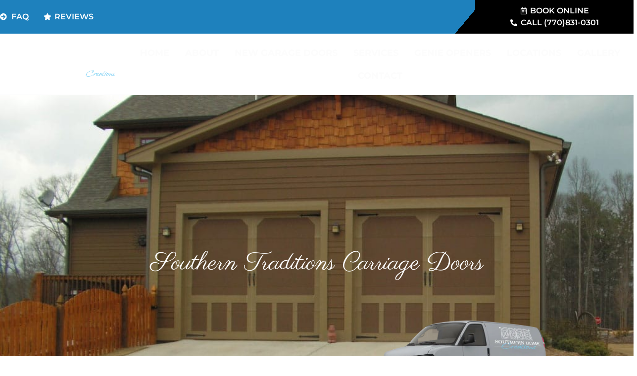

--- FILE ---
content_type: text/html; charset=UTF-8
request_url: https://www.southernhomecreations.com/southern-traditions-doors/
body_size: 69706
content:
<!doctype html>
<html lang="en-US">
<head><meta charset="UTF-8"><script>if(navigator.userAgent.match(/MSIE|Internet Explorer/i)||navigator.userAgent.match(/Trident\/7\..*?rv:11/i)){var href=document.location.href;if(!href.match(/[?&]nowprocket/)){if(href.indexOf("?")==-1){if(href.indexOf("#")==-1){document.location.href=href+"?nowprocket=1"}else{document.location.href=href.replace("#","?nowprocket=1#")}}else{if(href.indexOf("#")==-1){document.location.href=href+"&nowprocket=1"}else{document.location.href=href.replace("#","&nowprocket=1#")}}}}</script><script>(()=>{class RocketLazyLoadScripts{constructor(){this.v="2.0.4",this.userEvents=["keydown","keyup","mousedown","mouseup","mousemove","mouseover","mouseout","touchmove","touchstart","touchend","touchcancel","wheel","click","dblclick","input"],this.attributeEvents=["onblur","onclick","oncontextmenu","ondblclick","onfocus","onmousedown","onmouseenter","onmouseleave","onmousemove","onmouseout","onmouseover","onmouseup","onmousewheel","onscroll","onsubmit"]}async t(){this.i(),this.o(),/iP(ad|hone)/.test(navigator.userAgent)&&this.h(),this.u(),this.l(this),this.m(),this.k(this),this.p(this),this._(),await Promise.all([this.R(),this.L()]),this.lastBreath=Date.now(),this.S(this),this.P(),this.D(),this.O(),this.M(),await this.C(this.delayedScripts.normal),await this.C(this.delayedScripts.defer),await this.C(this.delayedScripts.async),await this.T(),await this.F(),await this.j(),await this.A(),window.dispatchEvent(new Event("rocket-allScriptsLoaded")),this.everythingLoaded=!0,this.lastTouchEnd&&await new Promise(t=>setTimeout(t,500-Date.now()+this.lastTouchEnd)),this.I(),this.H(),this.U(),this.W()}i(){this.CSPIssue=sessionStorage.getItem("rocketCSPIssue"),document.addEventListener("securitypolicyviolation",t=>{this.CSPIssue||"script-src-elem"!==t.violatedDirective||"data"!==t.blockedURI||(this.CSPIssue=!0,sessionStorage.setItem("rocketCSPIssue",!0))},{isRocket:!0})}o(){window.addEventListener("pageshow",t=>{this.persisted=t.persisted,this.realWindowLoadedFired=!0},{isRocket:!0}),window.addEventListener("pagehide",()=>{this.onFirstUserAction=null},{isRocket:!0})}h(){let t;function e(e){t=e}window.addEventListener("touchstart",e,{isRocket:!0}),window.addEventListener("touchend",function i(o){o.changedTouches[0]&&t.changedTouches[0]&&Math.abs(o.changedTouches[0].pageX-t.changedTouches[0].pageX)<10&&Math.abs(o.changedTouches[0].pageY-t.changedTouches[0].pageY)<10&&o.timeStamp-t.timeStamp<200&&(window.removeEventListener("touchstart",e,{isRocket:!0}),window.removeEventListener("touchend",i,{isRocket:!0}),"INPUT"===o.target.tagName&&"text"===o.target.type||(o.target.dispatchEvent(new TouchEvent("touchend",{target:o.target,bubbles:!0})),o.target.dispatchEvent(new MouseEvent("mouseover",{target:o.target,bubbles:!0})),o.target.dispatchEvent(new PointerEvent("click",{target:o.target,bubbles:!0,cancelable:!0,detail:1,clientX:o.changedTouches[0].clientX,clientY:o.changedTouches[0].clientY})),event.preventDefault()))},{isRocket:!0})}q(t){this.userActionTriggered||("mousemove"!==t.type||this.firstMousemoveIgnored?"keyup"===t.type||"mouseover"===t.type||"mouseout"===t.type||(this.userActionTriggered=!0,this.onFirstUserAction&&this.onFirstUserAction()):this.firstMousemoveIgnored=!0),"click"===t.type&&t.preventDefault(),t.stopPropagation(),t.stopImmediatePropagation(),"touchstart"===this.lastEvent&&"touchend"===t.type&&(this.lastTouchEnd=Date.now()),"click"===t.type&&(this.lastTouchEnd=0),this.lastEvent=t.type,t.composedPath&&t.composedPath()[0].getRootNode()instanceof ShadowRoot&&(t.rocketTarget=t.composedPath()[0]),this.savedUserEvents.push(t)}u(){this.savedUserEvents=[],this.userEventHandler=this.q.bind(this),this.userEvents.forEach(t=>window.addEventListener(t,this.userEventHandler,{passive:!1,isRocket:!0})),document.addEventListener("visibilitychange",this.userEventHandler,{isRocket:!0})}U(){this.userEvents.forEach(t=>window.removeEventListener(t,this.userEventHandler,{passive:!1,isRocket:!0})),document.removeEventListener("visibilitychange",this.userEventHandler,{isRocket:!0}),this.savedUserEvents.forEach(t=>{(t.rocketTarget||t.target).dispatchEvent(new window[t.constructor.name](t.type,t))})}m(){const t="return false",e=Array.from(this.attributeEvents,t=>"data-rocket-"+t),i="["+this.attributeEvents.join("],[")+"]",o="[data-rocket-"+this.attributeEvents.join("],[data-rocket-")+"]",s=(e,i,o)=>{o&&o!==t&&(e.setAttribute("data-rocket-"+i,o),e["rocket"+i]=new Function("event",o),e.setAttribute(i,t))};new MutationObserver(t=>{for(const n of t)"attributes"===n.type&&(n.attributeName.startsWith("data-rocket-")||this.everythingLoaded?n.attributeName.startsWith("data-rocket-")&&this.everythingLoaded&&this.N(n.target,n.attributeName.substring(12)):s(n.target,n.attributeName,n.target.getAttribute(n.attributeName))),"childList"===n.type&&n.addedNodes.forEach(t=>{if(t.nodeType===Node.ELEMENT_NODE)if(this.everythingLoaded)for(const i of[t,...t.querySelectorAll(o)])for(const t of i.getAttributeNames())e.includes(t)&&this.N(i,t.substring(12));else for(const e of[t,...t.querySelectorAll(i)])for(const t of e.getAttributeNames())this.attributeEvents.includes(t)&&s(e,t,e.getAttribute(t))})}).observe(document,{subtree:!0,childList:!0,attributeFilter:[...this.attributeEvents,...e]})}I(){this.attributeEvents.forEach(t=>{document.querySelectorAll("[data-rocket-"+t+"]").forEach(e=>{this.N(e,t)})})}N(t,e){const i=t.getAttribute("data-rocket-"+e);i&&(t.setAttribute(e,i),t.removeAttribute("data-rocket-"+e))}k(t){Object.defineProperty(HTMLElement.prototype,"onclick",{get(){return this.rocketonclick||null},set(e){this.rocketonclick=e,this.setAttribute(t.everythingLoaded?"onclick":"data-rocket-onclick","this.rocketonclick(event)")}})}S(t){function e(e,i){let o=e[i];e[i]=null,Object.defineProperty(e,i,{get:()=>o,set(s){t.everythingLoaded?o=s:e["rocket"+i]=o=s}})}e(document,"onreadystatechange"),e(window,"onload"),e(window,"onpageshow");try{Object.defineProperty(document,"readyState",{get:()=>t.rocketReadyState,set(e){t.rocketReadyState=e},configurable:!0}),document.readyState="loading"}catch(t){console.log("WPRocket DJE readyState conflict, bypassing")}}l(t){this.originalAddEventListener=EventTarget.prototype.addEventListener,this.originalRemoveEventListener=EventTarget.prototype.removeEventListener,this.savedEventListeners=[],EventTarget.prototype.addEventListener=function(e,i,o){o&&o.isRocket||!t.B(e,this)&&!t.userEvents.includes(e)||t.B(e,this)&&!t.userActionTriggered||e.startsWith("rocket-")||t.everythingLoaded?t.originalAddEventListener.call(this,e,i,o):(t.savedEventListeners.push({target:this,remove:!1,type:e,func:i,options:o}),"mouseenter"!==e&&"mouseleave"!==e||t.originalAddEventListener.call(this,e,t.savedUserEvents.push,o))},EventTarget.prototype.removeEventListener=function(e,i,o){o&&o.isRocket||!t.B(e,this)&&!t.userEvents.includes(e)||t.B(e,this)&&!t.userActionTriggered||e.startsWith("rocket-")||t.everythingLoaded?t.originalRemoveEventListener.call(this,e,i,o):t.savedEventListeners.push({target:this,remove:!0,type:e,func:i,options:o})}}J(t,e){this.savedEventListeners=this.savedEventListeners.filter(i=>{let o=i.type,s=i.target||window;return e!==o||t!==s||(this.B(o,s)&&(i.type="rocket-"+o),this.$(i),!1)})}H(){EventTarget.prototype.addEventListener=this.originalAddEventListener,EventTarget.prototype.removeEventListener=this.originalRemoveEventListener,this.savedEventListeners.forEach(t=>this.$(t))}$(t){t.remove?this.originalRemoveEventListener.call(t.target,t.type,t.func,t.options):this.originalAddEventListener.call(t.target,t.type,t.func,t.options)}p(t){let e;function i(e){return t.everythingLoaded?e:e.split(" ").map(t=>"load"===t||t.startsWith("load.")?"rocket-jquery-load":t).join(" ")}function o(o){function s(e){const s=o.fn[e];o.fn[e]=o.fn.init.prototype[e]=function(){return this[0]===window&&t.userActionTriggered&&("string"==typeof arguments[0]||arguments[0]instanceof String?arguments[0]=i(arguments[0]):"object"==typeof arguments[0]&&Object.keys(arguments[0]).forEach(t=>{const e=arguments[0][t];delete arguments[0][t],arguments[0][i(t)]=e})),s.apply(this,arguments),this}}if(o&&o.fn&&!t.allJQueries.includes(o)){const e={DOMContentLoaded:[],"rocket-DOMContentLoaded":[]};for(const t in e)document.addEventListener(t,()=>{e[t].forEach(t=>t())},{isRocket:!0});o.fn.ready=o.fn.init.prototype.ready=function(i){function s(){parseInt(o.fn.jquery)>2?setTimeout(()=>i.bind(document)(o)):i.bind(document)(o)}return"function"==typeof i&&(t.realDomReadyFired?!t.userActionTriggered||t.fauxDomReadyFired?s():e["rocket-DOMContentLoaded"].push(s):e.DOMContentLoaded.push(s)),o([])},s("on"),s("one"),s("off"),t.allJQueries.push(o)}e=o}t.allJQueries=[],o(window.jQuery),Object.defineProperty(window,"jQuery",{get:()=>e,set(t){o(t)}})}P(){const t=new Map;document.write=document.writeln=function(e){const i=document.currentScript,o=document.createRange(),s=i.parentElement;let n=t.get(i);void 0===n&&(n=i.nextSibling,t.set(i,n));const c=document.createDocumentFragment();o.setStart(c,0),c.appendChild(o.createContextualFragment(e)),s.insertBefore(c,n)}}async R(){return new Promise(t=>{this.userActionTriggered?t():this.onFirstUserAction=t})}async L(){return new Promise(t=>{document.addEventListener("DOMContentLoaded",()=>{this.realDomReadyFired=!0,t()},{isRocket:!0})})}async j(){return this.realWindowLoadedFired?Promise.resolve():new Promise(t=>{window.addEventListener("load",t,{isRocket:!0})})}M(){this.pendingScripts=[];this.scriptsMutationObserver=new MutationObserver(t=>{for(const e of t)e.addedNodes.forEach(t=>{"SCRIPT"!==t.tagName||t.noModule||t.isWPRocket||this.pendingScripts.push({script:t,promise:new Promise(e=>{const i=()=>{const i=this.pendingScripts.findIndex(e=>e.script===t);i>=0&&this.pendingScripts.splice(i,1),e()};t.addEventListener("load",i,{isRocket:!0}),t.addEventListener("error",i,{isRocket:!0}),setTimeout(i,1e3)})})})}),this.scriptsMutationObserver.observe(document,{childList:!0,subtree:!0})}async F(){await this.X(),this.pendingScripts.length?(await this.pendingScripts[0].promise,await this.F()):this.scriptsMutationObserver.disconnect()}D(){this.delayedScripts={normal:[],async:[],defer:[]},document.querySelectorAll("script[type$=rocketlazyloadscript]").forEach(t=>{t.hasAttribute("data-rocket-src")?t.hasAttribute("async")&&!1!==t.async?this.delayedScripts.async.push(t):t.hasAttribute("defer")&&!1!==t.defer||"module"===t.getAttribute("data-rocket-type")?this.delayedScripts.defer.push(t):this.delayedScripts.normal.push(t):this.delayedScripts.normal.push(t)})}async _(){await this.L();let t=[];document.querySelectorAll("script[type$=rocketlazyloadscript][data-rocket-src]").forEach(e=>{let i=e.getAttribute("data-rocket-src");if(i&&!i.startsWith("data:")){i.startsWith("//")&&(i=location.protocol+i);try{const o=new URL(i).origin;o!==location.origin&&t.push({src:o,crossOrigin:e.crossOrigin||"module"===e.getAttribute("data-rocket-type")})}catch(t){}}}),t=[...new Map(t.map(t=>[JSON.stringify(t),t])).values()],this.Y(t,"preconnect")}async G(t){if(await this.K(),!0!==t.noModule||!("noModule"in HTMLScriptElement.prototype))return new Promise(e=>{let i;function o(){(i||t).setAttribute("data-rocket-status","executed"),e()}try{if(navigator.userAgent.includes("Firefox/")||""===navigator.vendor||this.CSPIssue)i=document.createElement("script"),[...t.attributes].forEach(t=>{let e=t.nodeName;"type"!==e&&("data-rocket-type"===e&&(e="type"),"data-rocket-src"===e&&(e="src"),i.setAttribute(e,t.nodeValue))}),t.text&&(i.text=t.text),t.nonce&&(i.nonce=t.nonce),i.hasAttribute("src")?(i.addEventListener("load",o,{isRocket:!0}),i.addEventListener("error",()=>{i.setAttribute("data-rocket-status","failed-network"),e()},{isRocket:!0}),setTimeout(()=>{i.isConnected||e()},1)):(i.text=t.text,o()),i.isWPRocket=!0,t.parentNode.replaceChild(i,t);else{const i=t.getAttribute("data-rocket-type"),s=t.getAttribute("data-rocket-src");i?(t.type=i,t.removeAttribute("data-rocket-type")):t.removeAttribute("type"),t.addEventListener("load",o,{isRocket:!0}),t.addEventListener("error",i=>{this.CSPIssue&&i.target.src.startsWith("data:")?(console.log("WPRocket: CSP fallback activated"),t.removeAttribute("src"),this.G(t).then(e)):(t.setAttribute("data-rocket-status","failed-network"),e())},{isRocket:!0}),s?(t.fetchPriority="high",t.removeAttribute("data-rocket-src"),t.src=s):t.src="data:text/javascript;base64,"+window.btoa(unescape(encodeURIComponent(t.text)))}}catch(i){t.setAttribute("data-rocket-status","failed-transform"),e()}});t.setAttribute("data-rocket-status","skipped")}async C(t){const e=t.shift();return e?(e.isConnected&&await this.G(e),this.C(t)):Promise.resolve()}O(){this.Y([...this.delayedScripts.normal,...this.delayedScripts.defer,...this.delayedScripts.async],"preload")}Y(t,e){this.trash=this.trash||[];let i=!0;var o=document.createDocumentFragment();t.forEach(t=>{const s=t.getAttribute&&t.getAttribute("data-rocket-src")||t.src;if(s&&!s.startsWith("data:")){const n=document.createElement("link");n.href=s,n.rel=e,"preconnect"!==e&&(n.as="script",n.fetchPriority=i?"high":"low"),t.getAttribute&&"module"===t.getAttribute("data-rocket-type")&&(n.crossOrigin=!0),t.crossOrigin&&(n.crossOrigin=t.crossOrigin),t.integrity&&(n.integrity=t.integrity),t.nonce&&(n.nonce=t.nonce),o.appendChild(n),this.trash.push(n),i=!1}}),document.head.appendChild(o)}W(){this.trash.forEach(t=>t.remove())}async T(){try{document.readyState="interactive"}catch(t){}this.fauxDomReadyFired=!0;try{await this.K(),this.J(document,"readystatechange"),document.dispatchEvent(new Event("rocket-readystatechange")),await this.K(),document.rocketonreadystatechange&&document.rocketonreadystatechange(),await this.K(),this.J(document,"DOMContentLoaded"),document.dispatchEvent(new Event("rocket-DOMContentLoaded")),await this.K(),this.J(window,"DOMContentLoaded"),window.dispatchEvent(new Event("rocket-DOMContentLoaded"))}catch(t){console.error(t)}}async A(){try{document.readyState="complete"}catch(t){}try{await this.K(),this.J(document,"readystatechange"),document.dispatchEvent(new Event("rocket-readystatechange")),await this.K(),document.rocketonreadystatechange&&document.rocketonreadystatechange(),await this.K(),this.J(window,"load"),window.dispatchEvent(new Event("rocket-load")),await this.K(),window.rocketonload&&window.rocketonload(),await this.K(),this.allJQueries.forEach(t=>t(window).trigger("rocket-jquery-load")),await this.K(),this.J(window,"pageshow");const t=new Event("rocket-pageshow");t.persisted=this.persisted,window.dispatchEvent(t),await this.K(),window.rocketonpageshow&&window.rocketonpageshow({persisted:this.persisted})}catch(t){console.error(t)}}async K(){Date.now()-this.lastBreath>45&&(await this.X(),this.lastBreath=Date.now())}async X(){return document.hidden?new Promise(t=>setTimeout(t)):new Promise(t=>requestAnimationFrame(t))}B(t,e){return e===document&&"readystatechange"===t||(e===document&&"DOMContentLoaded"===t||(e===window&&"DOMContentLoaded"===t||(e===window&&"load"===t||e===window&&"pageshow"===t)))}static run(){(new RocketLazyLoadScripts).t()}}RocketLazyLoadScripts.run()})();</script>
	
	<meta name="viewport" content="width=device-width, initial-scale=1">
	<link rel="profile" href="https://gmpg.org/xfn/11">
	<meta name='robots' content='index, follow, max-image-preview:large, max-snippet:-1, max-video-preview:-1' />

	<!-- This site is optimized with the Yoast SEO plugin v26.8 - https://yoast.com/product/yoast-seo-wordpress/ -->
	<title>Southern Traditions Doors - Southern Home Creations</title>
<link data-rocket-prefetch href="https://www.googletagmanager.com" rel="dns-prefetch">
<link data-rocket-prefetch href="https://form.jotform.com" rel="dns-prefetch">
<style id="wpr-usedcss">img:is([sizes=auto i],[sizes^="auto," i]){contain-intrinsic-size:3000px 1500px}img.emoji{display:inline!important;border:none!important;box-shadow:none!important;height:1em!important;width:1em!important;margin:0 .07em!important;vertical-align:-.1em!important;background:0 0!important;padding:0!important}:root{--wp--preset--aspect-ratio--square:1;--wp--preset--aspect-ratio--4-3:4/3;--wp--preset--aspect-ratio--3-4:3/4;--wp--preset--aspect-ratio--3-2:3/2;--wp--preset--aspect-ratio--2-3:2/3;--wp--preset--aspect-ratio--16-9:16/9;--wp--preset--aspect-ratio--9-16:9/16;--wp--preset--color--black:#000000;--wp--preset--color--cyan-bluish-gray:#abb8c3;--wp--preset--color--white:#ffffff;--wp--preset--color--pale-pink:#f78da7;--wp--preset--color--vivid-red:#cf2e2e;--wp--preset--color--luminous-vivid-orange:#ff6900;--wp--preset--color--luminous-vivid-amber:#fcb900;--wp--preset--color--light-green-cyan:#7bdcb5;--wp--preset--color--vivid-green-cyan:#00d084;--wp--preset--color--pale-cyan-blue:#8ed1fc;--wp--preset--color--vivid-cyan-blue:#0693e3;--wp--preset--color--vivid-purple:#9b51e0;--wp--preset--gradient--vivid-cyan-blue-to-vivid-purple:linear-gradient(135deg,rgba(6, 147, 227, 1) 0%,rgb(155, 81, 224) 100%);--wp--preset--gradient--light-green-cyan-to-vivid-green-cyan:linear-gradient(135deg,rgb(122, 220, 180) 0%,rgb(0, 208, 130) 100%);--wp--preset--gradient--luminous-vivid-amber-to-luminous-vivid-orange:linear-gradient(135deg,rgba(252, 185, 0, 1) 0%,rgba(255, 105, 0, 1) 100%);--wp--preset--gradient--luminous-vivid-orange-to-vivid-red:linear-gradient(135deg,rgba(255, 105, 0, 1) 0%,rgb(207, 46, 46) 100%);--wp--preset--gradient--very-light-gray-to-cyan-bluish-gray:linear-gradient(135deg,rgb(238, 238, 238) 0%,rgb(169, 184, 195) 100%);--wp--preset--gradient--cool-to-warm-spectrum:linear-gradient(135deg,rgb(74, 234, 220) 0%,rgb(151, 120, 209) 20%,rgb(207, 42, 186) 40%,rgb(238, 44, 130) 60%,rgb(251, 105, 98) 80%,rgb(254, 248, 76) 100%);--wp--preset--gradient--blush-light-purple:linear-gradient(135deg,rgb(255, 206, 236) 0%,rgb(152, 150, 240) 100%);--wp--preset--gradient--blush-bordeaux:linear-gradient(135deg,rgb(254, 205, 165) 0%,rgb(254, 45, 45) 50%,rgb(107, 0, 62) 100%);--wp--preset--gradient--luminous-dusk:linear-gradient(135deg,rgb(255, 203, 112) 0%,rgb(199, 81, 192) 50%,rgb(65, 88, 208) 100%);--wp--preset--gradient--pale-ocean:linear-gradient(135deg,rgb(255, 245, 203) 0%,rgb(182, 227, 212) 50%,rgb(51, 167, 181) 100%);--wp--preset--gradient--electric-grass:linear-gradient(135deg,rgb(202, 248, 128) 0%,rgb(113, 206, 126) 100%);--wp--preset--gradient--midnight:linear-gradient(135deg,rgb(2, 3, 129) 0%,rgb(40, 116, 252) 100%);--wp--preset--font-size--small:13px;--wp--preset--font-size--medium:20px;--wp--preset--font-size--large:36px;--wp--preset--font-size--x-large:42px;--wp--preset--spacing--20:0.44rem;--wp--preset--spacing--30:0.67rem;--wp--preset--spacing--40:1rem;--wp--preset--spacing--50:1.5rem;--wp--preset--spacing--60:2.25rem;--wp--preset--spacing--70:3.38rem;--wp--preset--spacing--80:5.06rem;--wp--preset--shadow--natural:6px 6px 9px rgba(0, 0, 0, .2);--wp--preset--shadow--deep:12px 12px 50px rgba(0, 0, 0, .4);--wp--preset--shadow--sharp:6px 6px 0px rgba(0, 0, 0, .2);--wp--preset--shadow--outlined:6px 6px 0px -3px rgba(255, 255, 255, 1),6px 6px rgba(0, 0, 0, 1);--wp--preset--shadow--crisp:6px 6px 0px rgba(0, 0, 0, 1)}:root{--wp--style--global--content-size:800px;--wp--style--global--wide-size:1200px}:where(body){margin:0}:where(.wp-site-blocks)>*{margin-block-start:24px;margin-block-end:0}:where(.wp-site-blocks)>:first-child{margin-block-start:0}:where(.wp-site-blocks)>:last-child{margin-block-end:0}:root{--wp--style--block-gap:24px}:root :where(.is-layout-flow)>:first-child{margin-block-start:0}:root :where(.is-layout-flow)>:last-child{margin-block-end:0}:root :where(.is-layout-flow)>*{margin-block-start:24px;margin-block-end:0}:root :where(.is-layout-constrained)>:first-child{margin-block-start:0}:root :where(.is-layout-constrained)>:last-child{margin-block-end:0}:root :where(.is-layout-constrained)>*{margin-block-start:24px;margin-block-end:0}:root :where(.is-layout-flex){gap:24px}:root :where(.is-layout-grid){gap:24px}body{padding-top:0;padding-right:0;padding-bottom:0;padding-left:0}a:where(:not(.wp-element-button)){text-decoration:underline}:root :where(.wp-element-button,.wp-block-button__link){background-color:#32373c;border-width:0;color:#fff;font-family:inherit;font-size:inherit;line-height:inherit;padding:calc(.667em + 2px) calc(1.333em + 2px);text-decoration:none}:root :where(.wp-block-pullquote){font-size:1.5em;line-height:1.6}html{line-height:1.15;-webkit-text-size-adjust:100%}*,:after,:before{box-sizing:border-box}body{background-color:#fff;color:#333;font-family:-apple-system,BlinkMacSystemFont,'Segoe UI',Roboto,'Helvetica Neue',Arial,'Noto Sans',sans-serif,'Apple Color Emoji','Segoe UI Emoji','Segoe UI Symbol','Noto Color Emoji';font-size:1rem;font-weight:400;line-height:1.5;margin:0;-webkit-font-smoothing:antialiased;-moz-osx-font-smoothing:grayscale}h1,h2,h3,h5,h6{color:inherit;font-family:inherit;font-weight:500;line-height:1.2;margin-block-end:1rem;margin-block-start:.5rem}h1{font-size:2.5rem}h2{font-size:2rem}h3{font-size:1.75rem}h5{font-size:1.25rem}h6{font-size:1rem}p{margin-block-end:.9rem;margin-block-start:0}a{background-color:transparent;color:#c36;text-decoration:none}a:active,a:hover{color:#336}a:not([href]):not([tabindex]),a:not([href]):not([tabindex]):focus,a:not([href]):not([tabindex]):hover{color:inherit;text-decoration:none}a:not([href]):not([tabindex]):focus{outline:0}sub{font-size:75%;line-height:0;position:relative;vertical-align:baseline}sub{bottom:-.25em}img{border-style:none;height:auto;max-width:100%}[hidden],template{display:none}@media print{*,:after,:before{background:0 0!important;box-shadow:none!important;color:#000!important;text-shadow:none!important}a,a:visited{text-decoration:underline}a[href]:after{content:" (" attr(href) ")"}a[href^="#"]:after,a[href^="javascript:"]:after{content:""}img,tr{-moz-column-break-inside:avoid;break-inside:avoid}h2,h3,p{orphans:3;widows:3}h2,h3{-moz-column-break-after:avoid;break-after:avoid}}label{display:inline-block;line-height:1;vertical-align:middle}button,input,optgroup,select,textarea{font-family:inherit;font-size:1rem;line-height:1.5;margin:0}input[type=email],input[type=number],input[type=search],input[type=text],input[type=url],select,textarea{border:1px solid #666;border-radius:3px;padding:.5rem 1rem;transition:all .3s;width:100%}input[type=email]:focus,input[type=number]:focus,input[type=search]:focus,input[type=text]:focus,input[type=url]:focus,select:focus,textarea:focus{border-color:#333}button,input{overflow:visible}button,select{text-transform:none}[type=button],[type=reset],[type=submit],button{-webkit-appearance:button;width:auto}[type=button],[type=submit],button{background-color:transparent;border:1px solid #c36;border-radius:3px;color:#c36;display:inline-block;font-size:1rem;font-weight:400;padding:.5rem 1rem;text-align:center;transition:all .3s;-webkit-user-select:none;-moz-user-select:none;user-select:none;white-space:nowrap}[type=button]:focus:not(:focus-visible),[type=submit]:focus:not(:focus-visible),button:focus:not(:focus-visible){outline:0}[type=button]:focus,[type=button]:hover,[type=submit]:focus,[type=submit]:hover,button:focus,button:hover{background-color:#c36;color:#fff;text-decoration:none}[type=button]:not(:disabled),[type=submit]:not(:disabled),button:not(:disabled){cursor:pointer}fieldset{padding:.35em .75em .625em}legend{box-sizing:border-box;color:inherit;display:table;max-width:100%;padding:0;white-space:normal}progress{vertical-align:baseline}textarea{overflow:auto;resize:vertical}[type=checkbox],[type=radio]{box-sizing:border-box;padding:0}[type=number]::-webkit-inner-spin-button,[type=number]::-webkit-outer-spin-button{height:auto}[type=search]{-webkit-appearance:textfield;outline-offset:-2px}[type=search]::-webkit-search-decoration{-webkit-appearance:none}::-webkit-file-upload-button{-webkit-appearance:button;font:inherit}select{display:block}table{background-color:transparent;border-collapse:collapse;border-spacing:0;font-size:.9em;margin-block-end:15px;width:100%}table tbody+tbody{border-block-start:2px solid hsla(0,0%,50%,.502)}li,ul{background:0 0;border:0;font-size:100%;margin-block-end:0;margin-block-start:0;outline:0;vertical-align:baseline}.page-content a{text-decoration:underline}.pagination{display:flex;justify-content:space-between;margin:20px auto}.sticky{display:block;position:relative}.hide{display:none!important}.screen-reader-text{clip:rect(1px,1px,1px,1px);height:1px;overflow:hidden;position:absolute!important;width:1px;word-wrap:normal!important}.screen-reader-text:focus{background-color:#eee;clip:auto!important;clip-path:none;color:#333;display:block;font-size:1rem;height:auto;left:5px;line-height:normal;padding:12px 24px;text-decoration:none;top:5px;width:auto;z-index:100000}.site-header:not(.dynamic-header),body:not([class*=elementor-page-]) .site-main{margin-inline-end:auto;margin-inline-start:auto;width:100%}@media(max-width:575px){.site-header:not(.dynamic-header),body:not([class*=elementor-page-]) .site-main{padding-inline-end:10px;padding-inline-start:10px}}@media(min-width:576px){.site-header:not(.dynamic-header),body:not([class*=elementor-page-]) .site-main{max-width:500px}}@media(min-width:768px){.site-header:not(.dynamic-header),body:not([class*=elementor-page-]) .site-main{max-width:600px}}@media(min-width:992px){.site-header:not(.dynamic-header),body:not([class*=elementor-page-]) .site-main{max-width:800px}}@media(min-width:1200px){.site-header:not(.dynamic-header),body:not([class*=elementor-page-]) .site-main{max-width:1140px}}.site-header+.elementor{min-height:calc(100vh - 320px)}.site-header{display:flex;flex-wrap:wrap;justify-content:space-between;padding-block-end:1rem;padding-block-start:1rem;position:relative}.site-navigation-toggle-holder{align-items:center;display:flex;padding:8px 15px}.site-navigation-toggle-holder .site-navigation-toggle{align-items:center;background-color:rgba(0,0,0,.05);border:0 solid;border-radius:3px;color:#494c4f;cursor:pointer;display:flex;justify-content:center;padding:.5rem}.site-navigation-dropdown{bottom:0;left:0;margin-block-start:10px;position:absolute;transform-origin:top;transition:max-height .3s,transform .3s;width:100%;z-index:10000}.site-navigation-toggle-holder:not(.elementor-active)+.site-navigation-dropdown{max-height:0;transform:scaleY(0)}.site-navigation-toggle-holder.elementor-active+.site-navigation-dropdown{max-height:100vh;transform:scaleY(1)}.site-navigation-dropdown ul{padding:0}.site-navigation-dropdown ul.menu{background:#fff;margin:0;padding:0;position:absolute;width:100%}.site-navigation-dropdown ul.menu li{display:block;position:relative;width:100%}.site-navigation-dropdown ul.menu li a{background:#fff;box-shadow:inset 0 -1px 0 rgba(0,0,0,.102);color:#55595c;display:block;padding:20px}.site-navigation-dropdown ul.menu li.current-menu-item a{background:#55595c;color:#fff}.site-navigation-dropdown ul.menu>li li{max-height:0;transform:scaleY(0);transform-origin:top;transition:max-height .3s,transform .3s}.site-navigation-dropdown ul.menu li.elementor-active>ul>li{max-height:100vh;transform:scaleY(1)}.dialog-widget-content{background-color:var(--e-a-bg-default);border-radius:3px;box-shadow:2px 8px 23px 3px rgba(0,0,0,.2);overflow:hidden;position:absolute}.dialog-message{box-sizing:border-box;line-height:1.5}.dialog-close-button{color:var(--e-a-color-txt);cursor:pointer;font-size:15px;inset-inline-end:15px;line-height:1;margin-block-start:15px;position:absolute;transition:var(--e-a-transition-hover)}.dialog-close-button:hover{color:var(--e-a-color-txt-hover)}.dialog-prevent-scroll{max-height:100vh;overflow:hidden}.dialog-type-lightbox{background-color:rgba(0,0,0,.8);bottom:0;height:100%;left:0;position:fixed;-webkit-user-select:none;-moz-user-select:none;user-select:none;width:100%;z-index:9999}.dialog-type-alert .dialog-widget-content,.dialog-type-confirm .dialog-widget-content{margin:auto;padding:20px;width:400px}.dialog-type-alert .dialog-header,.dialog-type-confirm .dialog-header{font-size:15px;font-weight:500}.dialog-type-alert .dialog-header:after,.dialog-type-confirm .dialog-header:after{border-block-end:var(--e-a-border);content:"";display:block;margin-block-end:10px;margin-inline-end:-20px;margin-inline-start:-20px;padding-block-end:10px}.dialog-type-alert .dialog-message,.dialog-type-confirm .dialog-message{min-height:50px}.dialog-type-alert .dialog-buttons-wrapper,.dialog-type-confirm .dialog-buttons-wrapper{display:flex;gap:15px;justify-content:flex-end;padding-block-start:10px}.dialog-type-alert .dialog-buttons-wrapper .dialog-button,.dialog-type-confirm .dialog-buttons-wrapper .dialog-button{background-color:var(--e-a-btn-bg);border:none;border-radius:var(--e-a-border-radius);color:var(--e-a-btn-color-invert);font-size:12px;font-weight:500;line-height:1.2;outline:0;padding:8px 16px;transition:var(--e-a-transition-hover)}.dialog-type-alert .dialog-buttons-wrapper .dialog-button:hover,.dialog-type-confirm .dialog-buttons-wrapper .dialog-button:hover{border:none}.dialog-type-alert .dialog-buttons-wrapper .dialog-button:focus,.dialog-type-alert .dialog-buttons-wrapper .dialog-button:hover,.dialog-type-confirm .dialog-buttons-wrapper .dialog-button:focus,.dialog-type-confirm .dialog-buttons-wrapper .dialog-button:hover{background-color:var(--e-a-btn-bg-hover);color:var(--e-a-btn-color-invert)}.dialog-type-alert .dialog-buttons-wrapper .dialog-button:active,.dialog-type-confirm .dialog-buttons-wrapper .dialog-button:active{background-color:var(--e-a-btn-bg-active)}.dialog-type-alert .dialog-buttons-wrapper .dialog-button:not([disabled]),.dialog-type-confirm .dialog-buttons-wrapper .dialog-button:not([disabled]){cursor:pointer}.dialog-type-alert .dialog-buttons-wrapper .dialog-button:disabled,.dialog-type-confirm .dialog-buttons-wrapper .dialog-button:disabled{background-color:var(--e-a-btn-bg-disabled);color:var(--e-a-btn-color-disabled)}.dialog-type-alert .dialog-buttons-wrapper .dialog-button:not(.elementor-button-state) .elementor-state-icon,.dialog-type-confirm .dialog-buttons-wrapper .dialog-button:not(.elementor-button-state) .elementor-state-icon{display:none}.dialog-type-alert .dialog-buttons-wrapper .dialog-button.dialog-cancel,.dialog-type-alert .dialog-buttons-wrapper .dialog-button.e-btn-txt,.dialog-type-confirm .dialog-buttons-wrapper .dialog-button.dialog-cancel,.dialog-type-confirm .dialog-buttons-wrapper .dialog-button.e-btn-txt{background:0 0;color:var(--e-a-color-txt)}.dialog-type-alert .dialog-buttons-wrapper .dialog-button.dialog-cancel:focus,.dialog-type-alert .dialog-buttons-wrapper .dialog-button.dialog-cancel:hover,.dialog-type-alert .dialog-buttons-wrapper .dialog-button.e-btn-txt:focus,.dialog-type-alert .dialog-buttons-wrapper .dialog-button.e-btn-txt:hover,.dialog-type-confirm .dialog-buttons-wrapper .dialog-button.dialog-cancel:focus,.dialog-type-confirm .dialog-buttons-wrapper .dialog-button.dialog-cancel:hover,.dialog-type-confirm .dialog-buttons-wrapper .dialog-button.e-btn-txt:focus,.dialog-type-confirm .dialog-buttons-wrapper .dialog-button.e-btn-txt:hover{background:var(--e-a-bg-hover);color:var(--e-a-color-txt-hover)}.dialog-type-alert .dialog-buttons-wrapper .dialog-button.dialog-cancel:disabled,.dialog-type-alert .dialog-buttons-wrapper .dialog-button.e-btn-txt:disabled,.dialog-type-confirm .dialog-buttons-wrapper .dialog-button.dialog-cancel:disabled,.dialog-type-confirm .dialog-buttons-wrapper .dialog-button.e-btn-txt:disabled{background:0 0;color:var(--e-a-color-txt-disabled)}.dialog-type-alert .dialog-buttons-wrapper .dialog-button.e-btn-txt-border,.dialog-type-confirm .dialog-buttons-wrapper .dialog-button.e-btn-txt-border{border:1px solid var(--e-a-color-txt-muted)}.dialog-type-alert .dialog-buttons-wrapper .dialog-button.e-success,.dialog-type-alert .dialog-buttons-wrapper .dialog-button.elementor-button-success,.dialog-type-confirm .dialog-buttons-wrapper .dialog-button.e-success,.dialog-type-confirm .dialog-buttons-wrapper .dialog-button.elementor-button-success{background-color:var(--e-a-btn-bg-success)}.dialog-type-alert .dialog-buttons-wrapper .dialog-button.e-success:focus,.dialog-type-alert .dialog-buttons-wrapper .dialog-button.e-success:hover,.dialog-type-alert .dialog-buttons-wrapper .dialog-button.elementor-button-success:focus,.dialog-type-alert .dialog-buttons-wrapper .dialog-button.elementor-button-success:hover,.dialog-type-confirm .dialog-buttons-wrapper .dialog-button.e-success:focus,.dialog-type-confirm .dialog-buttons-wrapper .dialog-button.e-success:hover,.dialog-type-confirm .dialog-buttons-wrapper .dialog-button.elementor-button-success:focus,.dialog-type-confirm .dialog-buttons-wrapper .dialog-button.elementor-button-success:hover{background-color:var(--e-a-btn-bg-success-hover)}.dialog-type-alert .dialog-buttons-wrapper .dialog-button.dialog-ok,.dialog-type-alert .dialog-buttons-wrapper .dialog-button.dialog-take_over,.dialog-type-alert .dialog-buttons-wrapper .dialog-button.e-primary,.dialog-type-confirm .dialog-buttons-wrapper .dialog-button.dialog-ok,.dialog-type-confirm .dialog-buttons-wrapper .dialog-button.dialog-take_over,.dialog-type-confirm .dialog-buttons-wrapper .dialog-button.e-primary{background-color:var(--e-a-btn-bg-primary);color:var(--e-a-btn-color)}.dialog-type-alert .dialog-buttons-wrapper .dialog-button.dialog-ok:focus,.dialog-type-alert .dialog-buttons-wrapper .dialog-button.dialog-ok:hover,.dialog-type-alert .dialog-buttons-wrapper .dialog-button.dialog-take_over:focus,.dialog-type-alert .dialog-buttons-wrapper .dialog-button.dialog-take_over:hover,.dialog-type-alert .dialog-buttons-wrapper .dialog-button.e-primary:focus,.dialog-type-alert .dialog-buttons-wrapper .dialog-button.e-primary:hover,.dialog-type-confirm .dialog-buttons-wrapper .dialog-button.dialog-ok:focus,.dialog-type-confirm .dialog-buttons-wrapper .dialog-button.dialog-ok:hover,.dialog-type-confirm .dialog-buttons-wrapper .dialog-button.dialog-take_over:focus,.dialog-type-confirm .dialog-buttons-wrapper .dialog-button.dialog-take_over:hover,.dialog-type-confirm .dialog-buttons-wrapper .dialog-button.e-primary:focus,.dialog-type-confirm .dialog-buttons-wrapper .dialog-button.e-primary:hover{background-color:var(--e-a-btn-bg-primary-hover);color:var(--e-a-btn-color)}.dialog-type-alert .dialog-buttons-wrapper .dialog-button.dialog-cancel.dialog-take_over,.dialog-type-alert .dialog-buttons-wrapper .dialog-button.dialog-ok.dialog-cancel,.dialog-type-alert .dialog-buttons-wrapper .dialog-button.e-btn-txt.dialog-ok,.dialog-type-alert .dialog-buttons-wrapper .dialog-button.e-btn-txt.dialog-take_over,.dialog-type-alert .dialog-buttons-wrapper .dialog-button.e-primary.dialog-cancel,.dialog-type-alert .dialog-buttons-wrapper .dialog-button.e-primary.e-btn-txt,.dialog-type-confirm .dialog-buttons-wrapper .dialog-button.dialog-cancel.dialog-take_over,.dialog-type-confirm .dialog-buttons-wrapper .dialog-button.dialog-ok.dialog-cancel,.dialog-type-confirm .dialog-buttons-wrapper .dialog-button.e-btn-txt.dialog-ok,.dialog-type-confirm .dialog-buttons-wrapper .dialog-button.e-btn-txt.dialog-take_over,.dialog-type-confirm .dialog-buttons-wrapper .dialog-button.e-primary.dialog-cancel,.dialog-type-confirm .dialog-buttons-wrapper .dialog-button.e-primary.e-btn-txt{background:0 0;color:var(--e-a-color-primary-bold)}.dialog-type-alert .dialog-buttons-wrapper .dialog-button.dialog-cancel.dialog-take_over:focus,.dialog-type-alert .dialog-buttons-wrapper .dialog-button.dialog-cancel.dialog-take_over:hover,.dialog-type-alert .dialog-buttons-wrapper .dialog-button.dialog-ok.dialog-cancel:focus,.dialog-type-alert .dialog-buttons-wrapper .dialog-button.dialog-ok.dialog-cancel:hover,.dialog-type-alert .dialog-buttons-wrapper .dialog-button.e-btn-txt.dialog-ok:focus,.dialog-type-alert .dialog-buttons-wrapper .dialog-button.e-btn-txt.dialog-ok:hover,.dialog-type-alert .dialog-buttons-wrapper .dialog-button.e-btn-txt.dialog-take_over:focus,.dialog-type-alert .dialog-buttons-wrapper .dialog-button.e-btn-txt.dialog-take_over:hover,.dialog-type-alert .dialog-buttons-wrapper .dialog-button.e-primary.dialog-cancel:focus,.dialog-type-alert .dialog-buttons-wrapper .dialog-button.e-primary.dialog-cancel:hover,.dialog-type-alert .dialog-buttons-wrapper .dialog-button.e-primary.e-btn-txt:focus,.dialog-type-alert .dialog-buttons-wrapper .dialog-button.e-primary.e-btn-txt:hover,.dialog-type-confirm .dialog-buttons-wrapper .dialog-button.dialog-cancel.dialog-take_over:focus,.dialog-type-confirm .dialog-buttons-wrapper .dialog-button.dialog-cancel.dialog-take_over:hover,.dialog-type-confirm .dialog-buttons-wrapper .dialog-button.dialog-ok.dialog-cancel:focus,.dialog-type-confirm .dialog-buttons-wrapper .dialog-button.dialog-ok.dialog-cancel:hover,.dialog-type-confirm .dialog-buttons-wrapper .dialog-button.e-btn-txt.dialog-ok:focus,.dialog-type-confirm .dialog-buttons-wrapper .dialog-button.e-btn-txt.dialog-ok:hover,.dialog-type-confirm .dialog-buttons-wrapper .dialog-button.e-btn-txt.dialog-take_over:focus,.dialog-type-confirm .dialog-buttons-wrapper .dialog-button.e-btn-txt.dialog-take_over:hover,.dialog-type-confirm .dialog-buttons-wrapper .dialog-button.e-primary.dialog-cancel:focus,.dialog-type-confirm .dialog-buttons-wrapper .dialog-button.e-primary.dialog-cancel:hover,.dialog-type-confirm .dialog-buttons-wrapper .dialog-button.e-primary.e-btn-txt:focus,.dialog-type-confirm .dialog-buttons-wrapper .dialog-button.e-primary.e-btn-txt:hover{background:var(--e-a-bg-primary)}.dialog-type-alert .dialog-buttons-wrapper .dialog-button.e-accent,.dialog-type-alert .dialog-buttons-wrapper .dialog-button.go-pro,.dialog-type-confirm .dialog-buttons-wrapper .dialog-button.e-accent,.dialog-type-confirm .dialog-buttons-wrapper .dialog-button.go-pro{background-color:var(--e-a-btn-bg-accent)}.dialog-type-alert .dialog-buttons-wrapper .dialog-button.e-accent:focus,.dialog-type-alert .dialog-buttons-wrapper .dialog-button.e-accent:hover,.dialog-type-alert .dialog-buttons-wrapper .dialog-button.go-pro:focus,.dialog-type-alert .dialog-buttons-wrapper .dialog-button.go-pro:hover,.dialog-type-confirm .dialog-buttons-wrapper .dialog-button.e-accent:focus,.dialog-type-confirm .dialog-buttons-wrapper .dialog-button.e-accent:hover,.dialog-type-confirm .dialog-buttons-wrapper .dialog-button.go-pro:focus,.dialog-type-confirm .dialog-buttons-wrapper .dialog-button.go-pro:hover{background-color:var(--e-a-btn-bg-accent-hover)}.dialog-type-alert .dialog-buttons-wrapper .dialog-button.e-accent:active,.dialog-type-alert .dialog-buttons-wrapper .dialog-button.go-pro:active,.dialog-type-confirm .dialog-buttons-wrapper .dialog-button.e-accent:active,.dialog-type-confirm .dialog-buttons-wrapper .dialog-button.go-pro:active{background-color:var(--e-a-btn-bg-accent-active)}.dialog-type-alert .dialog-buttons-wrapper .dialog-button.e-info,.dialog-type-alert .dialog-buttons-wrapper .dialog-button.elementor-button-info,.dialog-type-confirm .dialog-buttons-wrapper .dialog-button.e-info,.dialog-type-confirm .dialog-buttons-wrapper .dialog-button.elementor-button-info{background-color:var(--e-a-btn-bg-info)}.dialog-type-alert .dialog-buttons-wrapper .dialog-button.e-info:focus,.dialog-type-alert .dialog-buttons-wrapper .dialog-button.e-info:hover,.dialog-type-alert .dialog-buttons-wrapper .dialog-button.elementor-button-info:focus,.dialog-type-alert .dialog-buttons-wrapper .dialog-button.elementor-button-info:hover,.dialog-type-confirm .dialog-buttons-wrapper .dialog-button.e-info:focus,.dialog-type-confirm .dialog-buttons-wrapper .dialog-button.e-info:hover,.dialog-type-confirm .dialog-buttons-wrapper .dialog-button.elementor-button-info:focus,.dialog-type-confirm .dialog-buttons-wrapper .dialog-button.elementor-button-info:hover{background-color:var(--e-a-btn-bg-info-hover)}.dialog-type-alert .dialog-buttons-wrapper .dialog-button.e-warning,.dialog-type-alert .dialog-buttons-wrapper .dialog-button.elementor-button-warning,.dialog-type-confirm .dialog-buttons-wrapper .dialog-button.e-warning,.dialog-type-confirm .dialog-buttons-wrapper .dialog-button.elementor-button-warning{background-color:var(--e-a-btn-bg-warning)}.dialog-type-alert .dialog-buttons-wrapper .dialog-button.e-warning:focus,.dialog-type-alert .dialog-buttons-wrapper .dialog-button.e-warning:hover,.dialog-type-alert .dialog-buttons-wrapper .dialog-button.elementor-button-warning:focus,.dialog-type-alert .dialog-buttons-wrapper .dialog-button.elementor-button-warning:hover,.dialog-type-confirm .dialog-buttons-wrapper .dialog-button.e-warning:focus,.dialog-type-confirm .dialog-buttons-wrapper .dialog-button.e-warning:hover,.dialog-type-confirm .dialog-buttons-wrapper .dialog-button.elementor-button-warning:focus,.dialog-type-confirm .dialog-buttons-wrapper .dialog-button.elementor-button-warning:hover{background-color:var(--e-a-btn-bg-warning-hover)}.dialog-type-alert .dialog-buttons-wrapper .dialog-button.e-danger,.dialog-type-alert .dialog-buttons-wrapper .dialog-button.elementor-button-danger,.dialog-type-confirm .dialog-buttons-wrapper .dialog-button.e-danger,.dialog-type-confirm .dialog-buttons-wrapper .dialog-button.elementor-button-danger{background-color:var(--e-a-btn-bg-danger)}.dialog-type-alert .dialog-buttons-wrapper .dialog-button.e-danger.color-white,.dialog-type-alert .dialog-buttons-wrapper .dialog-button.elementor-button-danger.color-white,.dialog-type-confirm .dialog-buttons-wrapper .dialog-button.e-danger.color-white,.dialog-type-confirm .dialog-buttons-wrapper .dialog-button.elementor-button-danger.color-white{color:var(--e-a-color-white)}.dialog-type-alert .dialog-buttons-wrapper .dialog-button.e-danger:focus,.dialog-type-alert .dialog-buttons-wrapper .dialog-button.e-danger:hover,.dialog-type-alert .dialog-buttons-wrapper .dialog-button.elementor-button-danger:focus,.dialog-type-alert .dialog-buttons-wrapper .dialog-button.elementor-button-danger:hover,.dialog-type-confirm .dialog-buttons-wrapper .dialog-button.e-danger:focus,.dialog-type-confirm .dialog-buttons-wrapper .dialog-button.e-danger:hover,.dialog-type-confirm .dialog-buttons-wrapper .dialog-button.elementor-button-danger:focus,.dialog-type-confirm .dialog-buttons-wrapper .dialog-button.elementor-button-danger:hover{background-color:var(--e-a-btn-bg-danger-hover)}.dialog-type-alert .dialog-buttons-wrapper .dialog-button i,.dialog-type-confirm .dialog-buttons-wrapper .dialog-button i{margin-inline-end:5px}.dialog-type-alert .dialog-buttons-wrapper .dialog-button:focus,.dialog-type-alert .dialog-buttons-wrapper .dialog-button:hover,.dialog-type-alert .dialog-buttons-wrapper .dialog-button:visited,.dialog-type-confirm .dialog-buttons-wrapper .dialog-button:focus,.dialog-type-confirm .dialog-buttons-wrapper .dialog-button:hover,.dialog-type-confirm .dialog-buttons-wrapper .dialog-button:visited{color:initial}.dialog-type-alert .dialog-buttons-wrapper .dialog-button[disabled],.dialog-type-confirm .dialog-buttons-wrapper .dialog-button[disabled]{background-color:var(--e-a-btn-bg-disabled);cursor:not-allowed}.dialog-type-alert .dialog-buttons-wrapper .dialog-button[disabled]:focus,.dialog-type-alert .dialog-buttons-wrapper .dialog-button[disabled]:hover,.dialog-type-alert .dialog-buttons-wrapper .dialog-button[disabled]:visited,.dialog-type-confirm .dialog-buttons-wrapper .dialog-button[disabled]:focus,.dialog-type-confirm .dialog-buttons-wrapper .dialog-button[disabled]:hover,.dialog-type-confirm .dialog-buttons-wrapper .dialog-button[disabled]:visited{background-color:var(--e-a-btn-bg-disabled)}.elementor-hidden{display:none}.elementor-screen-only,.screen-reader-text,.screen-reader-text span{height:1px;margin:-1px;overflow:hidden;padding:0;position:absolute;top:-10000em;width:1px;clip:rect(0,0,0,0);border:0}.elementor *,.elementor :after,.elementor :before{box-sizing:border-box}.elementor a{box-shadow:none;text-decoration:none}.elementor img{border:none;border-radius:0;box-shadow:none;height:auto;max-width:100%}.elementor iframe,.elementor object,.elementor video{border:none;line-height:1;margin:0;max-width:100%;width:100%}.elementor .elementor-background-overlay{inset:0;position:absolute}.elementor-element{--flex-direction:initial;--flex-wrap:initial;--justify-content:initial;--align-items:initial;--align-content:initial;--gap:initial;--flex-basis:initial;--flex-grow:initial;--flex-shrink:initial;--order:initial;--align-self:initial;align-self:var(--align-self);flex-basis:var(--flex-basis);flex-grow:var(--flex-grow);flex-shrink:var(--flex-shrink);order:var(--order)}.elementor-element:where(.e-con-full,.elementor-widget){align-content:var(--align-content);align-items:var(--align-items);flex-direction:var(--flex-direction);flex-wrap:var(--flex-wrap);gap:var(--row-gap) var(--column-gap);justify-content:var(--justify-content)}.elementor-invisible{visibility:hidden}.elementor-align-center{text-align:center}.elementor-align-right{text-align:right}.elementor-align-center .elementor-button,.elementor-align-right .elementor-button{width:auto}.elementor-align-justify .elementor-button{width:100%}@media (max-width:1024px){.elementor-tablet-align-left{text-align:left}.elementor-tablet-align-left .elementor-button{width:auto}.elementor-section .elementor-container{flex-wrap:wrap}}@media (max-width:767px){.elementor-mobile-align-center{text-align:center}.elementor-mobile-align-left{text-align:left}.elementor-mobile-align-center .elementor-button,.elementor-mobile-align-left .elementor-button{width:auto}}:root{--page-title-display:block}.elementor-section{position:relative}.elementor-section .elementor-container{display:flex;margin-left:auto;margin-right:auto;position:relative}.elementor-section.elementor-section-items-middle>.elementor-container{align-items:center}.elementor-section.elementor-section-items-bottom>.elementor-container{align-items:flex-end}.elementor-widget-wrap{align-content:flex-start;flex-wrap:wrap;position:relative;width:100%}.elementor:not(.elementor-bc-flex-widget) .elementor-widget-wrap{display:flex}.elementor-widget-wrap>.elementor-element{width:100%}.elementor-widget-wrap.e-swiper-container{width:calc(100% - (var(--e-column-margin-left,0px) + var(--e-column-margin-right,0px)))}.elementor-widget{position:relative}.elementor-widget:not(:last-child){margin-bottom:var(--kit-widget-spacing,20px)}.elementor-column{display:flex;min-height:1px;position:relative}.elementor-column-gap-default>.elementor-column>.elementor-element-populated{padding:10px}.elementor-inner-section .elementor-column-gap-no .elementor-element-populated{padding:0}@media (min-width:768px){.elementor-column.elementor-col-16{width:16.666%}.elementor-column.elementor-col-25{width:25%}.elementor-column.elementor-col-33{width:33.333%}.elementor-column.elementor-col-50{width:50%}.elementor-column.elementor-col-100{width:100%}}@media (min-width:768px) and (max-width:1024px){.elementor-reverse-tablet>.elementor-container>:first-child{order:10}.elementor-reverse-tablet>.elementor-container>:nth-child(2){order:9}.elementor-reverse-tablet>.elementor-container>:nth-child(3){order:8}.elementor-reverse-tablet>.elementor-container>:nth-child(4){order:7}.elementor-reverse-tablet>.elementor-container>:nth-child(5){order:6}.elementor-reverse-tablet>.elementor-container>:nth-child(6){order:5}.elementor-reverse-tablet>.elementor-container>:nth-child(7){order:4}.elementor-reverse-tablet>.elementor-container>:nth-child(8){order:3}.elementor-reverse-tablet>.elementor-container>:nth-child(9){order:2}.elementor-reverse-tablet>.elementor-container>:nth-child(10){order:1}}@media (min-width:-1) and (max-width:1024px){.elementor-reverse-tablet>.elementor-container>:first-child{order:10}.elementor-reverse-tablet>.elementor-container>:nth-child(2){order:9}.elementor-reverse-tablet>.elementor-container>:nth-child(3){order:8}.elementor-reverse-tablet>.elementor-container>:nth-child(4){order:7}.elementor-reverse-tablet>.elementor-container>:nth-child(5){order:6}.elementor-reverse-tablet>.elementor-container>:nth-child(6){order:5}.elementor-reverse-tablet>.elementor-container>:nth-child(7){order:4}.elementor-reverse-tablet>.elementor-container>:nth-child(8){order:3}.elementor-reverse-tablet>.elementor-container>:nth-child(9){order:2}.elementor-reverse-tablet>.elementor-container>:nth-child(10){order:1}}@media (min-width:768px) and (max-width:-1){.elementor-reverse-tablet>.elementor-container>:first-child,.elementor-reverse-tablet>.elementor-container>:nth-child(10),.elementor-reverse-tablet>.elementor-container>:nth-child(2),.elementor-reverse-tablet>.elementor-container>:nth-child(3),.elementor-reverse-tablet>.elementor-container>:nth-child(4),.elementor-reverse-tablet>.elementor-container>:nth-child(5),.elementor-reverse-tablet>.elementor-container>:nth-child(6),.elementor-reverse-tablet>.elementor-container>:nth-child(7),.elementor-reverse-tablet>.elementor-container>:nth-child(8),.elementor-reverse-tablet>.elementor-container>:nth-child(9){order:0}}.elementor-grid{display:grid;grid-column-gap:var(--grid-column-gap);grid-row-gap:var(--grid-row-gap)}.elementor-grid .elementor-grid-item{min-width:0}.elementor-grid-0 .elementor-grid{display:inline-block;margin-bottom:calc(-1 * var(--grid-row-gap));width:100%;word-spacing:var(--grid-column-gap)}.elementor-grid-0 .elementor-grid .elementor-grid-item{display:inline-block;margin-bottom:var(--grid-row-gap);word-break:break-word}@media (min-width:1025px){#elementor-device-mode:after{content:"desktop"}}@media (min-width:-1){#elementor-device-mode:after{content:"widescreen"}}@media (max-width:-1){#elementor-device-mode:after{content:"laptop";content:"tablet_extra"}}@media (max-width:1024px){#elementor-device-mode:after{content:"tablet"}}@media (max-width:-1){#elementor-device-mode:after{content:"mobile_extra"}}@media (max-width:767px){.elementor-reverse-mobile>.elementor-container>:first-child{order:10}.elementor-reverse-mobile>.elementor-container>:nth-child(2){order:9}.elementor-reverse-mobile>.elementor-container>:nth-child(3){order:8}.elementor-reverse-mobile>.elementor-container>:nth-child(4){order:7}.elementor-reverse-mobile>.elementor-container>:nth-child(5){order:6}.elementor-reverse-mobile>.elementor-container>:nth-child(6){order:5}.elementor-reverse-mobile>.elementor-container>:nth-child(7){order:4}.elementor-reverse-mobile>.elementor-container>:nth-child(8){order:3}.elementor-reverse-mobile>.elementor-container>:nth-child(9){order:2}.elementor-reverse-mobile>.elementor-container>:nth-child(10){order:1}.elementor-column{width:100%}#elementor-device-mode:after{content:"mobile"}}@media (prefers-reduced-motion:no-preference){html{scroll-behavior:smooth}}.e-con{--border-radius:0;--border-top-width:0px;--border-right-width:0px;--border-bottom-width:0px;--border-left-width:0px;--border-style:initial;--border-color:initial;--container-widget-width:100%;--container-widget-height:initial;--container-widget-flex-grow:0;--container-widget-align-self:initial;--content-width:min(100%,var(--container-max-width,1140px));--width:100%;--min-height:initial;--height:auto;--text-align:initial;--margin-top:0px;--margin-right:0px;--margin-bottom:0px;--margin-left:0px;--padding-top:var(--container-default-padding-top,10px);--padding-right:var(--container-default-padding-right,10px);--padding-bottom:var(--container-default-padding-bottom,10px);--padding-left:var(--container-default-padding-left,10px);--position:relative;--z-index:revert;--overflow:visible;--gap:var(--widgets-spacing,20px);--row-gap:var(--widgets-spacing-row,20px);--column-gap:var(--widgets-spacing-column,20px);--overlay-mix-blend-mode:initial;--overlay-opacity:1;--overlay-transition:0.3s;--e-con-grid-template-columns:repeat(3,1fr);--e-con-grid-template-rows:repeat(2,1fr);border-radius:var(--border-radius);height:var(--height);min-height:var(--min-height);min-width:0;overflow:var(--overflow);position:var(--position);width:var(--width);z-index:var(--z-index);--flex-wrap-mobile:wrap;margin-block-end:var(--margin-block-end);margin-block-start:var(--margin-block-start);margin-inline-end:var(--margin-inline-end);margin-inline-start:var(--margin-inline-start);padding-inline-end:var(--padding-inline-end);padding-inline-start:var(--padding-inline-start)}.e-con:where(:not(.e-div-block-base)){transition:background var(--background-transition,.3s),border var(--border-transition,.3s),box-shadow var(--border-transition,.3s),transform var(--e-con-transform-transition-duration,.4s)}.e-con{--margin-block-start:var(--margin-top);--margin-block-end:var(--margin-bottom);--margin-inline-start:var(--margin-left);--margin-inline-end:var(--margin-right);--padding-inline-start:var(--padding-left);--padding-inline-end:var(--padding-right);--padding-block-start:var(--padding-top);--padding-block-end:var(--padding-bottom);--border-block-start-width:var(--border-top-width);--border-block-end-width:var(--border-bottom-width);--border-inline-start-width:var(--border-left-width);--border-inline-end-width:var(--border-right-width)}body.rtl .e-con{--padding-inline-start:var(--padding-right);--padding-inline-end:var(--padding-left);--margin-inline-start:var(--margin-right);--margin-inline-end:var(--margin-left);--border-inline-start-width:var(--border-right-width);--border-inline-end-width:var(--border-left-width)}.e-con>.e-con-inner{padding-block-end:var(--padding-block-end);padding-block-start:var(--padding-block-start);text-align:var(--text-align)}.e-con,.e-con>.e-con-inner{display:var(--display)}.e-con>.e-con-inner{gap:var(--row-gap) var(--column-gap);height:100%;margin:0 auto;max-width:var(--content-width);padding-inline-end:0;padding-inline-start:0;width:100%}:is(.elementor-section-wrap,[data-elementor-id])>.e-con{--margin-left:auto;--margin-right:auto;max-width:min(100%,var(--width))}.e-con .elementor-widget.elementor-widget{margin-block-end:0}.e-con:before,.e-con>.elementor-motion-effects-container>.elementor-motion-effects-layer:before{border-block-end-width:var(--border-block-end-width);border-block-start-width:var(--border-block-start-width);border-color:var(--border-color);border-inline-end-width:var(--border-inline-end-width);border-inline-start-width:var(--border-inline-start-width);border-radius:var(--border-radius);border-style:var(--border-style);content:var(--background-overlay);display:block;height:max(100% + var(--border-top-width) + var(--border-bottom-width),100%);left:calc(0px - var(--border-left-width));mix-blend-mode:var(--overlay-mix-blend-mode);opacity:var(--overlay-opacity);position:absolute;top:calc(0px - var(--border-top-width));transition:var(--overlay-transition,.3s);width:max(100% + var(--border-left-width) + var(--border-right-width),100%)}.e-con:before{transition:background var(--overlay-transition,.3s),border-radius var(--border-transition,.3s),opacity var(--overlay-transition,.3s)}.e-con .elementor-widget{min-width:0}.e-con .elementor-widget.e-widget-swiper{width:100%}.e-con>.e-con-inner>.elementor-widget>.elementor-widget-container,.e-con>.elementor-widget>.elementor-widget-container{height:100%}.e-con.e-con>.e-con-inner>.elementor-widget,.elementor.elementor .e-con>.elementor-widget{max-width:100%}.e-con .elementor-widget:not(:last-child){--kit-widget-spacing:0px}.elementor-element:where(:not(.e-con)):where(:not(.e-div-block-base)) .elementor-widget-container,.elementor-element:where(:not(.e-con)):where(:not(.e-div-block-base)):not(:has(.elementor-widget-container)){transition:background .3s,border .3s,border-radius .3s,box-shadow .3s,transform var(--e-transform-transition-duration,.4s)}.elementor-heading-title{line-height:1;margin:0;padding:0}.elementor-button{background-color:#69727d;border-radius:3px;color:#fff;display:inline-block;font-size:15px;line-height:1;padding:12px 24px;fill:#fff;text-align:center;transition:all .3s}.elementor-button:focus,.elementor-button:hover,.elementor-button:visited{color:#fff}.elementor-button-content-wrapper{display:flex;flex-direction:row;gap:5px;justify-content:center}.elementor-button-icon{align-items:center;display:flex}.elementor-button-icon svg{height:auto;width:1em}.elementor-button-icon .e-font-icon-svg{height:1em}.elementor-button-text{display:inline-block}.elementor-button.elementor-size-xs{border-radius:2px;font-size:13px;padding:10px 20px}.elementor-button.elementor-size-xl{border-radius:6px;font-size:20px;padding:25px 50px}.elementor-button span{text-decoration:inherit}.elementor-icon{color:#69727d;display:inline-block;font-size:50px;line-height:1;text-align:center;transition:all .3s}.elementor-icon:hover{color:#69727d}.elementor-icon i,.elementor-icon svg{display:block;height:1em;position:relative;width:1em}.elementor-icon i:before,.elementor-icon svg:before{left:50%;position:absolute;transform:translateX(-50%)}.elementor-shape-rounded .elementor-icon{border-radius:10%}.animated{animation-duration:1.25s}.animated.animated-fast{animation-duration:.75s}.animated.reverse{animation-direction:reverse;animation-fill-mode:forwards}@media (prefers-reduced-motion:reduce){.animated{animation:none}}@media (max-width:767px){.elementor .elementor-hidden-mobile{display:none}}@media (min-width:768px) and (max-width:1024px){.elementor .elementor-hidden-tablet{display:none}}@media (min-width:1025px) and (max-width:99999px){.elementor .elementor-hidden-desktop{display:none}}.elementor-kit-5{--e-global-color-primary:#333333;--e-global-color-secondary:#54595F;--e-global-color-text:#7A7A7A;--e-global-color-accent:#61CE70;--e-global-color-b077efa:#20445A;--e-global-color-15caa33:#FCFCFC;--e-global-color-752d140:#333333;--e-global-color-33e4fb1:#222222;--e-global-color-3836e6a:#1E81BD;--e-global-typography-primary-font-family:"Roboto";--e-global-typography-primary-font-weight:600;--e-global-typography-secondary-font-family:"Open Sans";--e-global-typography-secondary-font-weight:400;--e-global-typography-text-font-family:"Open Sans";--e-global-typography-text-font-weight:400;--e-global-typography-accent-font-family:"Roboto";--e-global-typography-accent-font-weight:500;font-family:Montserrat,Sans-serif}.elementor-kit-5 .elementor-button,.elementor-kit-5 button,.elementor-kit-5 input[type=button],.elementor-kit-5 input[type=submit]{background-color:#2f2e2e;font-family:Montserrat,Sans-serif;font-size:21px;font-weight:700;text-transform:uppercase;color:#fff;border-style:solid;border-width:2px;border-color:var(--e-global-color-15caa33);border-radius:10px 10px 10px 10px;padding:10px 20px}.elementor-kit-5 a{font-family:Montserrat,Sans-serif}.elementor-kit-5 h1{font-family:Montserrat,Sans-serif}.elementor-kit-5 h2{font-family:Montserrat,Sans-serif}.elementor-kit-5 h3{font-family:Montserrat,Sans-serif}.elementor-kit-5 h5{font-family:Montserrat,Sans-serif}.elementor-section.elementor-section-boxed>.elementor-container{max-width:1140px}.e-con{--container-max-width:1140px}.elementor-widget:not(:last-child){margin-block-end:20px}.elementor-element{--widgets-spacing:20px 20px;--widgets-spacing-row:20px;--widgets-spacing-column:20px}.site-header{padding-inline-end:0px;padding-inline-start:0px}@media(max-width:1024px){.elementor-section.elementor-section-boxed>.elementor-container{max-width:1024px}.e-con{--container-max-width:1024px}}@media(max-width:767px){table table{font-size:.8em}.elementor-kit-5 .elementor-button,.elementor-kit-5 button,.elementor-kit-5 input[type=button],.elementor-kit-5 input[type=submit]{font-size:16px}.elementor-section.elementor-section-boxed>.elementor-container{max-width:767px}.e-con{--container-max-width:767px}}.elementor-widget.elementor-icon-list--layout-inline .elementor-widget-container,.elementor-widget:not(:has(.elementor-widget-container)) .elementor-widget-container{overflow:hidden}.elementor-widget .elementor-icon-list-items.elementor-inline-items{display:flex;flex-wrap:wrap;margin-left:-8px;margin-right:-8px}.elementor-widget .elementor-icon-list-items.elementor-inline-items .elementor-inline-item{word-break:break-word}.elementor-widget .elementor-icon-list-items.elementor-inline-items .elementor-icon-list-item{margin-left:8px;margin-right:8px}.elementor-widget .elementor-icon-list-items.elementor-inline-items .elementor-icon-list-item:after{border-bottom:0;border-left-width:1px;border-right:0;border-top:0;border-style:solid;height:100%;left:auto;position:relative;right:auto;right:-8px;width:auto}.elementor-widget .elementor-icon-list-items{list-style-type:none;margin:0;padding:0}.elementor-widget .elementor-icon-list-item{margin:0;padding:0;position:relative}.elementor-widget .elementor-icon-list-item:after{bottom:0;position:absolute;width:100%}.elementor-widget .elementor-icon-list-item,.elementor-widget .elementor-icon-list-item a{align-items:var(--icon-vertical-align,center);display:flex;font-size:inherit}.elementor-widget .elementor-icon-list-icon+.elementor-icon-list-text{align-self:center;padding-inline-start:5px}.elementor-widget .elementor-icon-list-icon{display:flex;position:relative;top:var(--icon-vertical-offset,initial)}.elementor-widget .elementor-icon-list-icon svg{height:var(--e-icon-list-icon-size,1em);width:var(--e-icon-list-icon-size,1em)}.elementor-widget .elementor-icon-list-icon i{font-size:var(--e-icon-list-icon-size);width:1.25em}.elementor-widget.elementor-widget-icon-list .elementor-icon-list-icon{text-align:var(--e-icon-list-icon-align)}.elementor-widget.elementor-widget-icon-list .elementor-icon-list-icon svg{margin:var(--e-icon-list-icon-margin,0 calc(var(--e-icon-list-icon-size,1em) * .25) 0 0)}.elementor-widget.elementor-list-item-link-full_width a{width:100%}.elementor-widget.elementor-align-center .elementor-icon-list-item,.elementor-widget.elementor-align-center .elementor-icon-list-item a{justify-content:center}.elementor-widget.elementor-align-center .elementor-icon-list-item:after{margin:auto}.elementor-widget.elementor-align-center .elementor-inline-items{justify-content:center}.elementor-widget.elementor-align-right .elementor-icon-list-item,.elementor-widget.elementor-align-right .elementor-icon-list-item a{justify-content:flex-end;text-align:right}.elementor-widget.elementor-align-right .elementor-icon-list-items{justify-content:flex-end}.elementor-widget:not(.elementor-align-right) .elementor-icon-list-item:after{left:0}.elementor-widget:not(.elementor-align-left) .elementor-icon-list-item:after{right:0}@media (max-width:1024px){.elementor-widget.elementor-tablet-align-left .elementor-icon-list-item,.elementor-widget.elementor-tablet-align-left .elementor-icon-list-item a{justify-content:flex-start;text-align:left}.elementor-widget.elementor-tablet-align-left .elementor-inline-items{justify-content:flex-start}.elementor-widget:not(.elementor-tablet-align-right) .elementor-icon-list-item:after{left:0}.elementor-widget:not(.elementor-tablet-align-left) .elementor-icon-list-item:after{right:0}}@media (max-width:767px){.elementor-widget.elementor-mobile-align-center .elementor-icon-list-item,.elementor-widget.elementor-mobile-align-center .elementor-icon-list-item a{justify-content:center}.elementor-widget.elementor-mobile-align-center .elementor-icon-list-item:after{margin:auto}.elementor-widget.elementor-mobile-align-center .elementor-inline-items{justify-content:center}.elementor-widget.elementor-mobile-align-left .elementor-icon-list-item,.elementor-widget.elementor-mobile-align-left .elementor-icon-list-item a{justify-content:flex-start;text-align:left}.elementor-widget.elementor-mobile-align-left .elementor-inline-items{justify-content:flex-start}.elementor-widget:not(.elementor-mobile-align-right) .elementor-icon-list-item:after{left:0}.elementor-widget:not(.elementor-mobile-align-left) .elementor-icon-list-item:after{right:0}}.elementor .elementor-element ul.elementor-icon-list-items,.elementor-edit-area .elementor-element ul.elementor-icon-list-items{padding:0}.elementor-sticky--active{z-index:99}.e-con.elementor-sticky--active{z-index:var(--z-index,99)}.elementor-widget-image{text-align:center}.elementor-widget-image a{display:inline-block}.elementor-widget-image img{display:inline-block;vertical-align:middle}.elementor-item:after,.elementor-item:before{display:block;position:absolute;transition:.3s;transition-timing-function:cubic-bezier(.58,.3,.005,1)}.elementor-item:not(:hover):not(:focus):not(.elementor-item-active):not(.highlighted):after,.elementor-item:not(:hover):not(:focus):not(.elementor-item-active):not(.highlighted):before{opacity:0}.elementor-item-active:after,.elementor-item-active:before,.elementor-item.highlighted:after,.elementor-item.highlighted:before,.elementor-item:focus:after,.elementor-item:focus:before,.elementor-item:hover:after,.elementor-item:hover:before{transform:scale(1)}.elementor-nav-menu--main .elementor-nav-menu a{transition:.4s}.elementor-nav-menu--main .elementor-nav-menu a,.elementor-nav-menu--main .elementor-nav-menu a.highlighted,.elementor-nav-menu--main .elementor-nav-menu a:focus,.elementor-nav-menu--main .elementor-nav-menu a:hover{padding:13px 20px}.elementor-nav-menu--main .elementor-nav-menu a.current{background:#1f2124;color:#fff}.elementor-nav-menu--main .elementor-nav-menu a.disabled{background:#3f444b;color:#88909b}.elementor-nav-menu--main .elementor-nav-menu ul{border-style:solid;border-width:0;padding:0;position:absolute;width:12em}.elementor-nav-menu--main .elementor-nav-menu span.scroll-down,.elementor-nav-menu--main .elementor-nav-menu span.scroll-up{background:#fff;display:none;height:20px;overflow:hidden;position:absolute;visibility:hidden}.elementor-nav-menu--main .elementor-nav-menu span.scroll-down-arrow,.elementor-nav-menu--main .elementor-nav-menu span.scroll-up-arrow{border:8px dashed transparent;border-bottom:8px solid #33373d;height:0;left:50%;margin-inline-start:-8px;overflow:hidden;position:absolute;top:-2px;width:0}.elementor-nav-menu--main .elementor-nav-menu span.scroll-down-arrow{border-color:#33373d transparent transparent;border-style:solid dashed dashed;top:6px}.elementor-nav-menu--main .elementor-nav-menu--dropdown .sub-arrow .e-font-icon-svg,.elementor-nav-menu--main .elementor-nav-menu--dropdown .sub-arrow i{transform:rotate(-90deg)}.elementor-nav-menu--main .elementor-nav-menu--dropdown .sub-arrow .e-font-icon-svg{fill:currentColor;height:1em;width:1em}.elementor-nav-menu--layout-horizontal{display:flex}.elementor-nav-menu--layout-horizontal .elementor-nav-menu{display:flex;flex-wrap:wrap}.elementor-nav-menu--layout-horizontal .elementor-nav-menu a{flex-grow:1;white-space:nowrap}.elementor-nav-menu--layout-horizontal .elementor-nav-menu>li{display:flex}.elementor-nav-menu--layout-horizontal .elementor-nav-menu>li ul,.elementor-nav-menu--layout-horizontal .elementor-nav-menu>li>.scroll-down{top:100%!important}.elementor-nav-menu--layout-horizontal .elementor-nav-menu>li:not(:first-child)>a{margin-inline-start:var(--e-nav-menu-horizontal-menu-item-margin)}.elementor-nav-menu--layout-horizontal .elementor-nav-menu>li:not(:first-child)>.scroll-down,.elementor-nav-menu--layout-horizontal .elementor-nav-menu>li:not(:first-child)>.scroll-up,.elementor-nav-menu--layout-horizontal .elementor-nav-menu>li:not(:first-child)>ul{left:var(--e-nav-menu-horizontal-menu-item-margin)!important}.elementor-nav-menu--layout-horizontal .elementor-nav-menu>li:not(:last-child)>a{margin-inline-end:var(--e-nav-menu-horizontal-menu-item-margin)}.elementor-nav-menu--layout-horizontal .elementor-nav-menu>li:not(:last-child):after{align-self:center;border-color:var(--e-nav-menu-divider-color,#000);border-left-style:var(--e-nav-menu-divider-style,solid);border-left-width:var(--e-nav-menu-divider-width,2px);content:var(--e-nav-menu-divider-content,none);height:var(--e-nav-menu-divider-height,35%)}.elementor-nav-menu__align-right .elementor-nav-menu{justify-content:flex-end;margin-left:auto}.elementor-nav-menu__align-right .elementor-nav-menu--layout-vertical>ul>li>a{justify-content:flex-end}.elementor-nav-menu__align-left .elementor-nav-menu{justify-content:flex-start;margin-right:auto}.elementor-nav-menu__align-left .elementor-nav-menu--layout-vertical>ul>li>a{justify-content:flex-start}.elementor-nav-menu__align-start .elementor-nav-menu{justify-content:flex-start;margin-inline-end:auto}.elementor-nav-menu__align-start .elementor-nav-menu--layout-vertical>ul>li>a{justify-content:flex-start}.elementor-nav-menu__align-end .elementor-nav-menu{justify-content:flex-end;margin-inline-start:auto}.elementor-nav-menu__align-end .elementor-nav-menu--layout-vertical>ul>li>a{justify-content:flex-end}.elementor-nav-menu__align-center .elementor-nav-menu{justify-content:center;margin-inline-end:auto;margin-inline-start:auto}.elementor-nav-menu__align-center .elementor-nav-menu--layout-vertical>ul>li>a{justify-content:center}.elementor-nav-menu__align-justify .elementor-nav-menu--layout-horizontal .elementor-nav-menu{width:100%}.elementor-nav-menu__align-justify .elementor-nav-menu--layout-horizontal .elementor-nav-menu>li{flex-grow:1}.elementor-nav-menu__align-justify .elementor-nav-menu--layout-horizontal .elementor-nav-menu>li>a{justify-content:center}.elementor-widget-nav-menu:not(.elementor-nav-menu--toggle) .elementor-menu-toggle{display:none}.elementor-widget-nav-menu .elementor-widget-container,.elementor-widget-nav-menu:not(:has(.elementor-widget-container)):not([class*=elementor-hidden-]){display:flex;flex-direction:column}.elementor-nav-menu{position:relative;z-index:2}.elementor-nav-menu:after{clear:both;content:" ";display:block;font:0/0 serif;height:0;overflow:hidden;visibility:hidden}.elementor-nav-menu,.elementor-nav-menu li,.elementor-nav-menu ul{display:block;line-height:normal;list-style:none;margin:0;padding:0;-webkit-tap-highlight-color:transparent}.elementor-nav-menu ul{display:none}.elementor-nav-menu ul ul a,.elementor-nav-menu ul ul a:active,.elementor-nav-menu ul ul a:focus,.elementor-nav-menu ul ul a:hover{border-left:16px solid transparent}.elementor-nav-menu ul ul ul a,.elementor-nav-menu ul ul ul a:active,.elementor-nav-menu ul ul ul a:focus,.elementor-nav-menu ul ul ul a:hover{border-left:24px solid transparent}.elementor-nav-menu ul ul ul ul a,.elementor-nav-menu ul ul ul ul a:active,.elementor-nav-menu ul ul ul ul a:focus,.elementor-nav-menu ul ul ul ul a:hover{border-left:32px solid transparent}.elementor-nav-menu ul ul ul ul ul a,.elementor-nav-menu ul ul ul ul ul a:active,.elementor-nav-menu ul ul ul ul ul a:focus,.elementor-nav-menu ul ul ul ul ul a:hover{border-left:40px solid transparent}.elementor-nav-menu a,.elementor-nav-menu li{position:relative}.elementor-nav-menu li{border-width:0}.elementor-nav-menu a{align-items:center;display:flex}.elementor-nav-menu a,.elementor-nav-menu a:focus,.elementor-nav-menu a:hover{line-height:20px;padding:10px 20px}.elementor-nav-menu a.current{background:#1f2124;color:#fff}.elementor-nav-menu a.disabled{color:#88909b;cursor:not-allowed}.elementor-nav-menu .e-plus-icon:before{content:"+"}.elementor-nav-menu .sub-arrow{align-items:center;display:flex;line-height:1;margin-block-end:-10px;margin-block-start:-10px;padding:10px;padding-inline-end:0}.elementor-nav-menu .sub-arrow i{pointer-events:none}.elementor-nav-menu .sub-arrow .fa.fa-chevron-down,.elementor-nav-menu .sub-arrow .fas.fa-chevron-down{font-size:.7em}.elementor-nav-menu .sub-arrow .e-font-icon-svg{height:1em;width:1em}.elementor-nav-menu .sub-arrow .e-font-icon-svg.fa-svg-chevron-down{height:.7em;width:.7em}.elementor-nav-menu--dropdown .elementor-item.elementor-item-active,.elementor-nav-menu--dropdown .elementor-item.highlighted,.elementor-nav-menu--dropdown .elementor-item:focus,.elementor-nav-menu--dropdown .elementor-item:hover,.elementor-sub-item.elementor-item-active,.elementor-sub-item.highlighted,.elementor-sub-item:focus,.elementor-sub-item:hover{background-color:#3f444b;color:#fff}.elementor-menu-toggle{align-items:center;background-color:rgba(0,0,0,.05);border:0 solid;border-radius:3px;color:#33373d;cursor:pointer;display:flex;font-size:var(--nav-menu-icon-size,22px);justify-content:center;padding:.25em}.elementor-menu-toggle.elementor-active .elementor-menu-toggle__icon--open,.elementor-menu-toggle:not(.elementor-active) .elementor-menu-toggle__icon--close{display:none}.elementor-menu-toggle .e-font-icon-svg{fill:#33373d;height:1em;width:1em}.elementor-menu-toggle svg{height:auto;width:1em;fill:var(--nav-menu-icon-color,currentColor)}span.elementor-menu-toggle__icon--close,span.elementor-menu-toggle__icon--open{line-height:1}.elementor-nav-menu--dropdown{background-color:#fff;font-size:13px}.elementor-nav-menu--dropdown-none .elementor-menu-toggle,.elementor-nav-menu--dropdown-none .elementor-nav-menu--dropdown{display:none}.elementor-nav-menu--dropdown.elementor-nav-menu__container{margin-top:10px;overflow-x:hidden;overflow-y:auto;transform-origin:top;transition:max-height .3s,transform .3s}.elementor-nav-menu--dropdown.elementor-nav-menu__container .elementor-sub-item{font-size:.85em}.elementor-nav-menu--dropdown a{color:#33373d}.elementor-nav-menu--dropdown a.current{background:#1f2124;color:#fff}.elementor-nav-menu--dropdown a.disabled{color:#b3b3b3}ul.elementor-nav-menu--dropdown a,ul.elementor-nav-menu--dropdown a:focus,ul.elementor-nav-menu--dropdown a:hover{border-inline-start:8px solid transparent;text-shadow:none}.elementor-nav-menu__text-align-center .elementor-nav-menu--dropdown .elementor-nav-menu a{justify-content:center}.elementor-nav-menu--toggle{--menu-height:100vh}.elementor-nav-menu--toggle .elementor-menu-toggle:not(.elementor-active)+.elementor-nav-menu__container{max-height:0;overflow:hidden;transform:scaleY(0)}.elementor-nav-menu--toggle .elementor-menu-toggle.elementor-active+.elementor-nav-menu__container{animation:.3s backwards hide-scroll;max-height:var(--menu-height);transform:scaleY(1)}.elementor-nav-menu--stretch .elementor-nav-menu__container.elementor-nav-menu--dropdown{position:absolute;z-index:9997}@media (max-width:767px){.elementor-nav-menu--dropdown-mobile .elementor-nav-menu--main{display:none}}@media (min-width:768px){.elementor-nav-menu--dropdown-mobile .elementor-menu-toggle,.elementor-nav-menu--dropdown-mobile .elementor-nav-menu--dropdown{display:none}.elementor-nav-menu--dropdown-mobile nav.elementor-nav-menu--dropdown.elementor-nav-menu__container{overflow-y:hidden}}@media (max-width:1024px){.elementor-nav-menu--dropdown-tablet .elementor-nav-menu--main{display:none}}@media (min-width:1025px){.elementor-nav-menu--dropdown-tablet .elementor-menu-toggle,.elementor-nav-menu--dropdown-tablet .elementor-nav-menu--dropdown{display:none}.elementor-nav-menu--dropdown-tablet nav.elementor-nav-menu--dropdown.elementor-nav-menu__container{overflow-y:hidden}}@media (max-width:-1){.elementor-widget:not(.elementor-laptop-align-right) .elementor-icon-list-item:after{left:0}.elementor-widget:not(.elementor-laptop-align-left) .elementor-icon-list-item:after{right:0}.elementor-widget:not(.elementor-tablet_extra-align-right) .elementor-icon-list-item:after{left:0}.elementor-widget:not(.elementor-tablet_extra-align-left) .elementor-icon-list-item:after{right:0}.elementor-widget:not(.elementor-mobile_extra-align-right) .elementor-icon-list-item:after{left:0}.elementor-widget:not(.elementor-mobile_extra-align-left) .elementor-icon-list-item:after{right:0}.elementor-nav-menu--dropdown-mobile_extra .elementor-nav-menu--main{display:none}.elementor-nav-menu--dropdown-tablet_extra .elementor-nav-menu--main{display:none}}@media (min-width:-1){.elementor-widget:not(.elementor-widescreen-align-right) .elementor-icon-list-item:after{left:0}.elementor-widget:not(.elementor-widescreen-align-left) .elementor-icon-list-item:after{right:0}.elementor-nav-menu--dropdown-mobile_extra .elementor-menu-toggle,.elementor-nav-menu--dropdown-mobile_extra .elementor-nav-menu--dropdown{display:none}.elementor-nav-menu--dropdown-mobile_extra nav.elementor-nav-menu--dropdown.elementor-nav-menu__container{overflow-y:hidden}.elementor-nav-menu--dropdown-tablet_extra .elementor-menu-toggle,.elementor-nav-menu--dropdown-tablet_extra .elementor-nav-menu--dropdown{display:none}.elementor-nav-menu--dropdown-tablet_extra nav.elementor-nav-menu--dropdown.elementor-nav-menu__container{overflow-y:hidden}}@keyframes hide-scroll{0%,to{overflow:hidden}}.elementor-widget-heading .elementor-heading-title[class*=elementor-size-]>a{color:inherit;font-size:inherit;line-height:inherit}.elementor-widget-heading .elementor-heading-title.elementor-size-xl{font-size:39px}.elementor-widget-social-icons.elementor-grid-0 .elementor-widget-container,.elementor-widget-social-icons.elementor-grid-0:not(:has(.elementor-widget-container)){font-size:0;line-height:1}.elementor-widget-social-icons:not(.elementor-grid-0):not(.elementor-grid-tablet-0):not(.elementor-grid-mobile-0) .elementor-grid{display:inline-grid}.elementor-widget-social-icons .elementor-grid{grid-column-gap:var(--grid-column-gap,5px);grid-row-gap:var(--grid-row-gap,5px);grid-template-columns:var(--grid-template-columns);justify-content:var(--justify-content,center);justify-items:var(--justify-content,center)}.elementor-icon.elementor-social-icon{font-size:var(--icon-size,25px);height:calc(var(--icon-size,25px) + 2 * var(--icon-padding,.5em));line-height:var(--icon-size,25px);width:calc(var(--icon-size,25px) + 2 * var(--icon-padding,.5em))}.elementor-social-icon{--e-social-icon-icon-color:#fff;align-items:center;background-color:#69727d;cursor:pointer;display:inline-flex;justify-content:center;text-align:center}.elementor-social-icon i{color:var(--e-social-icon-icon-color)}.elementor-social-icon svg{fill:var(--e-social-icon-icon-color)}.elementor-social-icon:last-child{margin:0}.elementor-social-icon:hover{color:#fff;opacity:.9}.elementor-social-icon-facebook{background-color:#3b5998}.elementor-column .elementor-spacer-inner{height:var(--spacer-size)}.e-con{--container-widget-width:100%}.e-con-inner>.elementor-widget-spacer,.e-con>.elementor-widget-spacer{width:var(--container-widget-width,var(--spacer-size));--align-self:var(--container-widget-align-self,initial);--flex-shrink:0}.e-con-inner>.elementor-widget-spacer>.elementor-widget-container,.e-con>.elementor-widget-spacer>.elementor-widget-container{height:100%;width:100%}.e-con-inner>.elementor-widget-spacer>.elementor-widget-container>.elementor-spacer,.e-con>.elementor-widget-spacer>.elementor-widget-container>.elementor-spacer{height:100%}.e-con-inner>.elementor-widget-spacer>.elementor-widget-container>.elementor-spacer>.elementor-spacer-inner,.e-con>.elementor-widget-spacer>.elementor-widget-container>.elementor-spacer>.elementor-spacer-inner{height:var(--container-widget-height,var(--spacer-size))}.e-con-inner>.elementor-widget-spacer:not(:has(>.elementor-widget-container))>.elementor-spacer,.e-con>.elementor-widget-spacer:not(:has(>.elementor-widget-container))>.elementor-spacer{height:100%}.e-con-inner>.elementor-widget-spacer:not(:has(>.elementor-widget-container))>.elementor-spacer>.elementor-spacer-inner,.e-con>.elementor-widget-spacer:not(:has(>.elementor-widget-container))>.elementor-spacer>.elementor-spacer-inner{height:var(--container-widget-height,var(--spacer-size))}.elementor-widget-divider{--divider-border-style:none;--divider-border-width:1px;--divider-color:#0c0d0e;--divider-icon-size:20px;--divider-element-spacing:10px;--divider-pattern-height:24px;--divider-pattern-size:20px;--divider-pattern-url:none;--divider-pattern-repeat:repeat-x}.elementor-widget-divider .elementor-divider{display:flex}.elementor-widget-divider .elementor-divider__text{font-size:15px;line-height:1;max-width:95%}.elementor-widget-divider .elementor-divider__element{flex-shrink:0;margin:0 var(--divider-element-spacing)}.elementor-widget-divider .elementor-icon{font-size:var(--divider-icon-size)}.elementor-widget-divider .elementor-divider-separator{direction:ltr;display:flex;margin:0}.elementor-widget-divider--view-line_text .elementor-divider-separator{align-items:center}.elementor-widget-divider--view-line_text .elementor-divider-separator:after,.elementor-widget-divider--view-line_text .elementor-divider-separator:before{border-block-end:0;border-block-start:var(--divider-border-width) var(--divider-border-style) var(--divider-color);content:"";display:block;flex-grow:1}.elementor-widget-divider--element-align-right .elementor-divider-separator:after{content:none}.elementor-widget-divider--element-align-right .elementor-divider__element{margin-right:0}.elementor-widget-divider:not(.elementor-widget-divider--view-line_text):not(.elementor-widget-divider--view-line_icon) .elementor-divider-separator{border-block-start:var(--divider-border-width) var(--divider-border-style) var(--divider-color)}.rtl .elementor-widget-divider .elementor-divider__text{direction:rtl}.e-con-inner>.elementor-widget-divider,.e-con>.elementor-widget-divider{width:var(--container-widget-width,100%);--flex-grow:var(--container-widget-flex-grow)}[data-elementor-type=popup]:not(.elementor-edit-area){display:none}.elementor-popup-modal.dialog-type-lightbox{background-color:transparent;display:flex;pointer-events:none;-webkit-user-select:auto;-moz-user-select:auto;user-select:auto}.elementor-popup-modal .dialog-buttons-wrapper,.elementor-popup-modal .dialog-header{display:none}.elementor-popup-modal .dialog-close-button{display:none;inset-inline-end:20px;margin-top:0;opacity:1;pointer-events:all;top:20px;z-index:9999}.elementor-popup-modal .dialog-close-button svg{fill:#1f2124;height:1em;width:1em}.elementor-popup-modal .dialog-widget-content{background-color:#fff;border-radius:0;box-shadow:none;max-height:100%;max-width:100%;overflow:visible;pointer-events:all;width:auto}.elementor-popup-modal .dialog-message{display:flex;max-height:100vh;max-width:100vw;overflow:auto;padding:0;width:640px}.elementor-popup-modal .elementor{width:100%}.clearfix::after,.clearfix::before{content:" ";display:table;clear:both}.elementor-lightbox .dialog-widget-content{width:100%;height:100%}.elementor-widget-eael-adv-tabs .eael-tab-content-item{position:relative}.elementor-widget-eael-adv-tabs .eael-tab-content-item:hover .eael-onpage-edit-template-wrapper{display:block}.eael-onpage-edit-template-wrapper{position:absolute;top:0;left:0;width:100%;height:100%;display:none;border:2px solid #5eead4}.eael-onpage-edit-template-wrapper::after{position:absolute;content:"";top:0;left:0;right:0;bottom:0;z-index:2;background:#5eead4;opacity:.3}.eael-onpage-edit-template-wrapper.eael-onpage-edit-activate{display:block}.eael-onpage-edit-template-wrapper.eael-onpage-edit-activate::after{display:none}.eael-onpage-edit-template-wrapper .eael-onpage-edit-template{background:#5eead4;color:#000;width:150px;text-align:center;height:30px;line-height:30px;font-size:12px;cursor:pointer;position:relative;z-index:3;left:50%;-webkit-transform:translateX(-50%);-ms-transform:translateX(-50%);transform:translateX(-50%)}.eael-onpage-edit-template-wrapper .eael-onpage-edit-template::before{content:"";border-top:30px solid #5eead4;border-right:0;border-bottom:0;border-left:14px solid transparent;right:100%;position:absolute}.eael-onpage-edit-template-wrapper .eael-onpage-edit-template::after{content:"";border-top:0;border-right:0;border-bottom:30px solid transparent;border-left:14px solid #5eead4;left:100%;position:absolute}.eael-onpage-edit-template-wrapper .eael-onpage-edit-template>i{margin-right:8px}.eael-advance-tabs{display:block}.eael-advance-tabs .eael-tabs-nav>ul{position:relative;padding:0;margin:0;list-style-type:none;display:-webkit-box;display:-ms-flexbox;display:flex;-webkit-box-pack:start;-ms-flex-pack:start;justify-content:flex-start;-webkit-box-align:center;-ms-flex-align:center;align-items:center;z-index:1}.eael-advance-tabs .eael-tabs-nav>ul li{position:relative;padding:1em 1.5em;-webkit-box-flex:1;-ms-flex:1 1 auto;flex:1 1 auto;cursor:pointer;display:-webkit-box;display:-ms-flexbox;display:flex;-webkit-box-pack:center;-ms-flex-pack:center;justify-content:center;-webkit-box-align:center;-ms-flex-align:center;align-items:center;text-align:center;background-color:#f1f1f1}.eael-advance-tabs .eael-tabs-nav>ul li .eael-tab-title{margin:unset;font-size:unset;line-height:unset;font-family:unset;font-weight:unset;color:unset}.eael-advance-tabs .eael-tabs-nav>ul li:after{content:"";position:absolute;bottom:-10px;left:0;right:0;margin:0 auto;z-index:1;width:0;height:0;border-left:10px solid transparent;border-right:10px solid transparent;border-top:10px solid #444;border-bottom:0;display:none}.eael-advance-tabs .eael-tabs-nav>ul li.active,.eael-advance-tabs .eael-tabs-nav>ul li:hover{background-color:#444}.eael-advance-tabs .eael-tabs-nav>ul li:focus-visible{outline:#a9d204 solid 1px!important}.eael-advance-tabs .eael-tabs-nav>ul li.active:after{display:block}.eael-tabs-content{display:-webkit-box;display:-ms-flexbox;display:flex;-webkit-box-flex:1;-ms-flex:1 1 auto;flex:1 1 auto;overflow:hidden}.eael-advance-tabs .eael-tabs-content>div{display:none;opacity:0}.eael-advance-tabs .eael-tabs-content>div.active{display:block;width:100%;padding:1em;opacity:1;-webkit-animation:.3s linear fadeIn;animation:.3s linear fadeIn}@media only screen and (max-width:767px){.eael-advance-tabs .eael-tabs-nav>ul{-ms-flex-wrap:wrap;flex-wrap:wrap;-webkit-box-orient:horizontal;-webkit-box-direction:normal;-ms-flex-flow:row wrap;flex-flow:row wrap}.eael-advance-tabs .eael-tabs-nav>ul li{-webkit-box-flex:1;-ms-flex:1 1 auto;flex:1 1 auto}}@font-face{font-display:swap;font-family:eicons;src:url(https://www.southernhomecreations.com/wp-content/plugins/elementor/assets/lib/eicons/fonts/eicons.eot?5.43.0);src:url(https://www.southernhomecreations.com/wp-content/plugins/elementor/assets/lib/eicons/fonts/eicons.eot?5.43.0#iefix) format("embedded-opentype"),url(https://www.southernhomecreations.com/wp-content/plugins/elementor/assets/lib/eicons/fonts/eicons.woff2?5.43.0) format("woff2"),url(https://www.southernhomecreations.com/wp-content/plugins/elementor/assets/lib/eicons/fonts/eicons.woff?5.43.0) format("woff"),url(https://www.southernhomecreations.com/wp-content/plugins/elementor/assets/lib/eicons/fonts/eicons.ttf?5.43.0) format("truetype"),url(https://www.southernhomecreations.com/wp-content/plugins/elementor/assets/lib/eicons/fonts/eicons.svg?5.43.0#eicon) format("svg");font-weight:400;font-style:normal}[class*=" eicon-"],[class^=eicon]{display:inline-block;font-family:eicons;font-size:inherit;font-weight:400;font-style:normal;font-variant:normal;line-height:1;text-rendering:auto;-webkit-font-smoothing:antialiased;-moz-osx-font-smoothing:grayscale}.eicon-menu-bar:before{content:"\e816"}.eicon-chevron-right:before{content:"\e87d"}.eicon-chevron-left:before{content:"\e87e"}.eicon-close:before{content:"\e87f"}.eicon-edit:before{content:"\e89a"}.eicon-arrow-left:before{content:"\e8bf"}.eicon-chevron-double-left:before{content:"\e90f"}.eicon-chevron-double-right:before{content:"\e910"}:root{--swiper-theme-color:#007aff}.swiper{margin-left:auto;margin-right:auto;position:relative;overflow:hidden;list-style:none;padding:0;z-index:1}.swiper-vertical>.swiper-wrapper{flex-direction:column}.swiper-wrapper{position:relative;width:100%;height:100%;z-index:1;display:flex;transition-property:transform;box-sizing:content-box}.swiper-android .swiper-slide,.swiper-wrapper{transform:translate3d(0,0,0)}.swiper-pointer-events{touch-action:pan-y}.swiper-pointer-events.swiper-vertical{touch-action:pan-x}.swiper-slide{flex-shrink:0;width:100%;height:100%;position:relative;transition-property:transform}.swiper-slide-invisible-blank{visibility:hidden}.swiper-autoheight,.swiper-autoheight .swiper-slide{height:auto}.swiper-autoheight .swiper-wrapper{align-items:flex-start;transition-property:transform,height}.swiper-backface-hidden .swiper-slide{transform:translateZ(0);-webkit-backface-visibility:hidden;backface-visibility:hidden}.swiper-3d,.swiper-3d.swiper-css-mode .swiper-wrapper{perspective:1200px}.swiper-3d .swiper-cube-shadow,.swiper-3d .swiper-slide,.swiper-3d .swiper-slide-shadow,.swiper-3d .swiper-slide-shadow-bottom,.swiper-3d .swiper-slide-shadow-left,.swiper-3d .swiper-slide-shadow-right,.swiper-3d .swiper-slide-shadow-top,.swiper-3d .swiper-wrapper{transform-style:preserve-3d}.swiper-3d .swiper-slide-shadow,.swiper-3d .swiper-slide-shadow-bottom,.swiper-3d .swiper-slide-shadow-left,.swiper-3d .swiper-slide-shadow-right,.swiper-3d .swiper-slide-shadow-top{position:absolute;left:0;top:0;width:100%;height:100%;pointer-events:none;z-index:10}.swiper-3d .swiper-slide-shadow{background:rgba(0,0,0,.15)}.swiper-3d .swiper-slide-shadow-left{background-image:linear-gradient(to left,rgba(0,0,0,.5),rgba(0,0,0,0))}.swiper-3d .swiper-slide-shadow-right{background-image:linear-gradient(to right,rgba(0,0,0,.5),rgba(0,0,0,0))}.swiper-3d .swiper-slide-shadow-top{background-image:linear-gradient(to top,rgba(0,0,0,.5),rgba(0,0,0,0))}.swiper-3d .swiper-slide-shadow-bottom{background-image:linear-gradient(to bottom,rgba(0,0,0,.5),rgba(0,0,0,0))}.swiper-css-mode>.swiper-wrapper{overflow:auto;scrollbar-width:none;-ms-overflow-style:none}.swiper-css-mode>.swiper-wrapper::-webkit-scrollbar{display:none}.swiper-css-mode>.swiper-wrapper>.swiper-slide{scroll-snap-align:start start}.swiper-horizontal.swiper-css-mode>.swiper-wrapper{scroll-snap-type:x mandatory}.swiper-vertical.swiper-css-mode>.swiper-wrapper{scroll-snap-type:y mandatory}.swiper-centered>.swiper-wrapper::before{content:'';flex-shrink:0;order:9999}.swiper-centered.swiper-horizontal>.swiper-wrapper>.swiper-slide:first-child{margin-inline-start:var(--swiper-centered-offset-before)}.swiper-centered.swiper-horizontal>.swiper-wrapper::before{height:100%;min-height:1px;width:var(--swiper-centered-offset-after)}.swiper-centered.swiper-vertical>.swiper-wrapper>.swiper-slide:first-child{margin-block-start:var(--swiper-centered-offset-before)}.swiper-centered.swiper-vertical>.swiper-wrapper::before{width:100%;min-width:1px;height:var(--swiper-centered-offset-after)}.swiper-centered>.swiper-wrapper>.swiper-slide{scroll-snap-align:center center}.swiper-virtual .swiper-slide{-webkit-backface-visibility:hidden;transform:translateZ(0)}.swiper-virtual.swiper-css-mode .swiper-wrapper::after{content:'';position:absolute;left:0;top:0;pointer-events:none}.swiper-virtual.swiper-css-mode.swiper-horizontal .swiper-wrapper::after{height:1px;width:var(--swiper-virtual-size)}.swiper-virtual.swiper-css-mode.swiper-vertical .swiper-wrapper::after{width:1px;height:var(--swiper-virtual-size)}:root{--swiper-navigation-size:44px}.swiper-button-next,.swiper-button-prev{position:absolute;top:50%;width:calc(var(--swiper-navigation-size)/ 44 * 27);height:var(--swiper-navigation-size);margin-top:calc(0px - (var(--swiper-navigation-size)/ 2));z-index:10;cursor:pointer;display:flex;align-items:center;justify-content:center;color:var(--swiper-navigation-color,var(--swiper-theme-color))}.swiper-button-next.swiper-button-disabled,.swiper-button-prev.swiper-button-disabled{opacity:.35;cursor:auto;pointer-events:none}.swiper-button-next.swiper-button-hidden,.swiper-button-prev.swiper-button-hidden{opacity:0;cursor:auto;pointer-events:none}.swiper-navigation-disabled .swiper-button-next,.swiper-navigation-disabled .swiper-button-prev{display:none!important}.swiper-button-next:after,.swiper-button-prev:after{font-family:swiper-icons;font-size:var(--swiper-navigation-size);text-transform:none!important;letter-spacing:0;font-variant:initial;line-height:1}.swiper-button-prev,.swiper-rtl .swiper-button-next{left:10px;right:auto}.swiper-button-prev:after,.swiper-rtl .swiper-button-next:after{content:'prev'}.swiper-button-next,.swiper-rtl .swiper-button-prev{right:10px;left:auto}.swiper-button-next:after,.swiper-rtl .swiper-button-prev:after{content:'next'}.swiper-button-lock{display:none}.swiper-pagination{position:absolute;text-align:center;transition:.3s opacity;transform:translate3d(0,0,0);z-index:10}.swiper-pagination.swiper-pagination-hidden{opacity:0}.swiper-pagination-disabled>.swiper-pagination,.swiper-pagination.swiper-pagination-disabled{display:none!important}.swiper-horizontal>.swiper-pagination-bullets,.swiper-pagination-bullets.swiper-pagination-horizontal,.swiper-pagination-custom,.swiper-pagination-fraction{bottom:10px;left:0;width:100%}.swiper-pagination-bullets-dynamic{overflow:hidden;font-size:0}.swiper-pagination-bullets-dynamic .swiper-pagination-bullet{transform:scale(.33);position:relative}.swiper-pagination-bullets-dynamic .swiper-pagination-bullet-active{transform:scale(1)}.swiper-pagination-bullets-dynamic .swiper-pagination-bullet-active-main{transform:scale(1)}.swiper-pagination-bullets-dynamic .swiper-pagination-bullet-active-prev{transform:scale(.66)}.swiper-pagination-bullets-dynamic .swiper-pagination-bullet-active-prev-prev{transform:scale(.33)}.swiper-pagination-bullets-dynamic .swiper-pagination-bullet-active-next{transform:scale(.66)}.swiper-pagination-bullets-dynamic .swiper-pagination-bullet-active-next-next{transform:scale(.33)}.swiper-pagination-bullet{width:var(--swiper-pagination-bullet-width,var(--swiper-pagination-bullet-size,8px));height:var(--swiper-pagination-bullet-height,var(--swiper-pagination-bullet-size,8px));display:inline-block;border-radius:50%;background:var(--swiper-pagination-bullet-inactive-color,#000);opacity:var(--swiper-pagination-bullet-inactive-opacity, .2)}button.swiper-pagination-bullet{border:none;margin:0;padding:0;box-shadow:none;-webkit-appearance:none;appearance:none}.swiper-pagination-clickable .swiper-pagination-bullet{cursor:pointer}.swiper-pagination-bullet:only-child{display:none!important}.swiper-pagination-bullet-active{opacity:var(--swiper-pagination-bullet-opacity, 1);background:var(--swiper-pagination-color,var(--swiper-theme-color))}.swiper-pagination-vertical.swiper-pagination-bullets,.swiper-vertical>.swiper-pagination-bullets{right:10px;top:50%;transform:translate3d(0,-50%,0)}.swiper-pagination-vertical.swiper-pagination-bullets .swiper-pagination-bullet,.swiper-vertical>.swiper-pagination-bullets .swiper-pagination-bullet{margin:var(--swiper-pagination-bullet-vertical-gap,6px) 0;display:block}.swiper-pagination-vertical.swiper-pagination-bullets.swiper-pagination-bullets-dynamic,.swiper-vertical>.swiper-pagination-bullets.swiper-pagination-bullets-dynamic{top:50%;transform:translateY(-50%);width:8px}.swiper-pagination-vertical.swiper-pagination-bullets.swiper-pagination-bullets-dynamic .swiper-pagination-bullet,.swiper-vertical>.swiper-pagination-bullets.swiper-pagination-bullets-dynamic .swiper-pagination-bullet{display:inline-block;transition:.2s transform,.2s top}.swiper-horizontal>.swiper-pagination-bullets .swiper-pagination-bullet,.swiper-pagination-horizontal.swiper-pagination-bullets .swiper-pagination-bullet{margin:0 var(--swiper-pagination-bullet-horizontal-gap,4px)}.swiper-horizontal>.swiper-pagination-bullets.swiper-pagination-bullets-dynamic,.swiper-pagination-horizontal.swiper-pagination-bullets.swiper-pagination-bullets-dynamic{left:50%;transform:translateX(-50%);white-space:nowrap}.swiper-horizontal>.swiper-pagination-bullets.swiper-pagination-bullets-dynamic .swiper-pagination-bullet,.swiper-pagination-horizontal.swiper-pagination-bullets.swiper-pagination-bullets-dynamic .swiper-pagination-bullet{transition:.2s transform,.2s left}.swiper-horizontal.swiper-rtl>.swiper-pagination-bullets-dynamic .swiper-pagination-bullet{transition:.2s transform,.2s right}.swiper-pagination-progressbar{background:rgba(0,0,0,.25);position:absolute}.swiper-pagination-progressbar .swiper-pagination-progressbar-fill{background:var(--swiper-pagination-color,var(--swiper-theme-color));position:absolute;left:0;top:0;width:100%;height:100%;transform:scale(0);transform-origin:left top}.swiper-rtl .swiper-pagination-progressbar .swiper-pagination-progressbar-fill{transform-origin:right top}.swiper-horizontal>.swiper-pagination-progressbar,.swiper-pagination-progressbar.swiper-pagination-horizontal,.swiper-pagination-progressbar.swiper-pagination-vertical.swiper-pagination-progressbar-opposite,.swiper-vertical>.swiper-pagination-progressbar.swiper-pagination-progressbar-opposite{width:100%;height:4px;left:0;top:0}.swiper-horizontal>.swiper-pagination-progressbar.swiper-pagination-progressbar-opposite,.swiper-pagination-progressbar.swiper-pagination-horizontal.swiper-pagination-progressbar-opposite,.swiper-pagination-progressbar.swiper-pagination-vertical,.swiper-vertical>.swiper-pagination-progressbar{width:4px;height:100%;left:0;top:0}.swiper-pagination-lock{display:none}.swiper-scrollbar{border-radius:10px;position:relative;-ms-touch-action:none;background:rgba(0,0,0,.1)}.swiper-scrollbar-disabled>.swiper-scrollbar,.swiper-scrollbar.swiper-scrollbar-disabled{display:none!important}.swiper-horizontal>.swiper-scrollbar,.swiper-scrollbar.swiper-scrollbar-horizontal{position:absolute;left:1%;bottom:3px;z-index:50;height:5px;width:98%}.swiper-scrollbar.swiper-scrollbar-vertical,.swiper-vertical>.swiper-scrollbar{position:absolute;right:3px;top:1%;z-index:50;width:5px;height:98%}.swiper-scrollbar-drag{height:100%;width:100%;position:relative;background:rgba(0,0,0,.5);border-radius:10px;left:0;top:0}.swiper-scrollbar-cursor-drag{cursor:move}.swiper-scrollbar-lock{display:none}.swiper-zoom-container{width:100%;height:100%;display:flex;justify-content:center;align-items:center;text-align:center}.swiper-zoom-container>canvas,.swiper-zoom-container>img,.swiper-zoom-container>svg{max-width:100%;max-height:100%;object-fit:contain}.swiper-slide-zoomed{cursor:move}.swiper-lazy-preloader{width:42px;height:42px;position:absolute;left:50%;top:50%;margin-left:-21px;margin-top:-21px;z-index:10;transform-origin:50%;box-sizing:border-box;border:4px solid var(--swiper-preloader-color,var(--swiper-theme-color));border-radius:50%;border-top-color:transparent}.swiper-watch-progress .swiper-slide-visible .swiper-lazy-preloader,.swiper:not(.swiper-watch-progress) .swiper-lazy-preloader{animation:1s linear infinite swiper-preloader-spin}.swiper-lazy-preloader-white{--swiper-preloader-color:#fff}.swiper-lazy-preloader-black{--swiper-preloader-color:#000}@keyframes swiper-preloader-spin{0%{transform:rotate(0)}100%{transform:rotate(360deg)}}.swiper .swiper-notification{position:absolute;left:0;top:0;pointer-events:none;opacity:0;z-index:-1000}.swiper-free-mode>.swiper-wrapper{transition-timing-function:ease-out;margin:0 auto}.swiper-grid>.swiper-wrapper{flex-wrap:wrap}.swiper-grid-column>.swiper-wrapper{flex-wrap:wrap;flex-direction:column}.swiper-fade.swiper-free-mode .swiper-slide{transition-timing-function:ease-out}.swiper-fade .swiper-slide{pointer-events:none;transition-property:opacity}.swiper-fade .swiper-slide .swiper-slide{pointer-events:none}.swiper-fade .swiper-slide-active,.swiper-fade .swiper-slide-active .swiper-slide-active{pointer-events:auto}.swiper-cube{overflow:visible}.swiper-cube .swiper-slide{pointer-events:none;-webkit-backface-visibility:hidden;backface-visibility:hidden;z-index:1;visibility:hidden;transform-origin:0 0;width:100%;height:100%}.swiper-cube .swiper-slide .swiper-slide{pointer-events:none}.swiper-cube.swiper-rtl .swiper-slide{transform-origin:100% 0}.swiper-cube .swiper-slide-active,.swiper-cube .swiper-slide-active .swiper-slide-active{pointer-events:auto}.swiper-cube .swiper-slide-active,.swiper-cube .swiper-slide-next,.swiper-cube .swiper-slide-next+.swiper-slide,.swiper-cube .swiper-slide-prev{pointer-events:auto;visibility:visible}.swiper-cube .swiper-slide-shadow-bottom,.swiper-cube .swiper-slide-shadow-left,.swiper-cube .swiper-slide-shadow-right,.swiper-cube .swiper-slide-shadow-top{z-index:0;-webkit-backface-visibility:hidden;backface-visibility:hidden}.swiper-cube .swiper-cube-shadow{position:absolute;left:0;bottom:0;width:100%;height:100%;opacity:.6;z-index:0}.swiper-cube .swiper-cube-shadow:before{content:'';background:#000;position:absolute;left:0;top:0;bottom:0;right:0;filter:blur(50px)}.swiper-flip{overflow:visible}.swiper-flip .swiper-slide{pointer-events:none;-webkit-backface-visibility:hidden;backface-visibility:hidden;z-index:1}.swiper-flip .swiper-slide .swiper-slide{pointer-events:none}.swiper-flip .swiper-slide-active,.swiper-flip .swiper-slide-active .swiper-slide-active{pointer-events:auto}.swiper-flip .swiper-slide-shadow-bottom,.swiper-flip .swiper-slide-shadow-left,.swiper-flip .swiper-slide-shadow-right,.swiper-flip .swiper-slide-shadow-top{z-index:0;-webkit-backface-visibility:hidden;backface-visibility:hidden}.swiper-creative .swiper-slide{-webkit-backface-visibility:hidden;backface-visibility:hidden;overflow:hidden;transition-property:transform,opacity,height}.swiper-cards{overflow:visible}.swiper-cards .swiper-slide{transform-origin:center bottom;-webkit-backface-visibility:hidden;backface-visibility:hidden;overflow:hidden}.elementor-element,.elementor-lightbox{--swiper-theme-color:#000;--swiper-navigation-size:44px;--swiper-pagination-bullet-size:6px;--swiper-pagination-bullet-horizontal-gap:6px}.elementor-element .swiper .swiper-slide figure,.elementor-lightbox .swiper .swiper-slide figure{line-height:0}.elementor-element .swiper .elementor-lightbox-content-source,.elementor-lightbox .swiper .elementor-lightbox-content-source{display:none}.elementor-element .swiper .elementor-swiper-button,.elementor-element .swiper~.elementor-swiper-button,.elementor-lightbox .swiper .elementor-swiper-button,.elementor-lightbox .swiper~.elementor-swiper-button{color:hsla(0,0%,93%,.9);cursor:pointer;display:inline-flex;font-size:25px;position:absolute;top:50%;transform:translateY(-50%);z-index:1}.elementor-element .swiper .elementor-swiper-button svg,.elementor-element .swiper~.elementor-swiper-button svg,.elementor-lightbox .swiper .elementor-swiper-button svg,.elementor-lightbox .swiper~.elementor-swiper-button svg{fill:hsla(0,0%,93%,.9);height:1em;width:1em}.elementor-element .swiper .elementor-swiper-button-prev,.elementor-element .swiper~.elementor-swiper-button-prev,.elementor-lightbox .swiper .elementor-swiper-button-prev,.elementor-lightbox .swiper~.elementor-swiper-button-prev{left:10px}.elementor-element .swiper .elementor-swiper-button-next,.elementor-element .swiper~.elementor-swiper-button-next,.elementor-lightbox .swiper .elementor-swiper-button-next,.elementor-lightbox .swiper~.elementor-swiper-button-next{right:10px}.elementor-element .swiper .elementor-swiper-button.swiper-button-disabled,.elementor-element .swiper~.elementor-swiper-button.swiper-button-disabled,.elementor-lightbox .swiper .elementor-swiper-button.swiper-button-disabled,.elementor-lightbox .swiper~.elementor-swiper-button.swiper-button-disabled{opacity:.3}.elementor-element .swiper .swiper-image-stretch .swiper-slide .swiper-slide-image,.elementor-lightbox .swiper .swiper-image-stretch .swiper-slide .swiper-slide-image{width:100%}.elementor-element .swiper .swiper-horizontal>.swiper-pagination-bullets,.elementor-element .swiper .swiper-pagination-bullets.swiper-pagination-horizontal,.elementor-element .swiper .swiper-pagination-custom,.elementor-element .swiper .swiper-pagination-fraction,.elementor-element .swiper~.swiper-pagination-bullets.swiper-pagination-horizontal,.elementor-element .swiper~.swiper-pagination-custom,.elementor-element .swiper~.swiper-pagination-fraction,.elementor-lightbox .swiper .swiper-horizontal>.swiper-pagination-bullets,.elementor-lightbox .swiper .swiper-pagination-bullets.swiper-pagination-horizontal,.elementor-lightbox .swiper .swiper-pagination-custom,.elementor-lightbox .swiper .swiper-pagination-fraction,.elementor-lightbox .swiper~.swiper-pagination-bullets.swiper-pagination-horizontal,.elementor-lightbox .swiper~.swiper-pagination-custom,.elementor-lightbox .swiper~.swiper-pagination-fraction{bottom:5px}.elementor-element .swiper.swiper-cube .elementor-swiper-button,.elementor-element .swiper.swiper-cube~.elementor-swiper-button,.elementor-lightbox .swiper.swiper-cube .elementor-swiper-button,.elementor-lightbox .swiper.swiper-cube~.elementor-swiper-button{transform:translate3d(0,-50%,1px)}.elementor-element :where(.swiper-horizontal)~.swiper-pagination-bullets,.elementor-lightbox :where(.swiper-horizontal)~.swiper-pagination-bullets{bottom:5px;left:0;width:100%}.elementor-element :where(.swiper-horizontal)~.swiper-pagination-bullets .swiper-pagination-bullet,.elementor-lightbox :where(.swiper-horizontal)~.swiper-pagination-bullets .swiper-pagination-bullet{margin:0 var(--swiper-pagination-bullet-horizontal-gap,4px)}.elementor-element :where(.swiper-horizontal)~.swiper-pagination-progressbar,.elementor-lightbox :where(.swiper-horizontal)~.swiper-pagination-progressbar{height:4px;left:0;top:0;width:100%}.elementor-lightbox.elementor-pagination-position-outside .swiper{padding-bottom:30px}.elementor-element.elementor-pagination-position-outside .swiper .elementor-swiper-button,.elementor-element.elementor-pagination-position-outside .swiper~.elementor-swiper-button,.elementor-lightbox.elementor-pagination-position-outside .swiper .elementor-swiper-button,.elementor-lightbox.elementor-pagination-position-outside .swiper~.elementor-swiper-button{top:calc(50% - 30px / 2)}.elementor-element .elementor-swiper,.elementor-lightbox .elementor-swiper{position:relative}.elementor-lightbox .elementor-main-swiper{position:static}.elementor-lightbox.elementor-arrows-position-outside .swiper{width:calc(100% - 60px)}.elementor-element.elementor-arrows-position-outside .swiper .elementor-swiper-button-prev,.elementor-element.elementor-arrows-position-outside .swiper~.elementor-swiper-button-prev,.elementor-lightbox.elementor-arrows-position-outside .swiper .elementor-swiper-button-prev,.elementor-lightbox.elementor-arrows-position-outside .swiper~.elementor-swiper-button-prev{left:0}.elementor-element.elementor-arrows-position-outside .swiper .elementor-swiper-button-next,.elementor-element.elementor-arrows-position-outside .swiper~.elementor-swiper-button-next,.elementor-lightbox.elementor-arrows-position-outside .swiper .elementor-swiper-button-next,.elementor-lightbox.elementor-arrows-position-outside .swiper~.elementor-swiper-button-next{right:0}.elementor-gallery__container{min-height:1px}.elementor-gallery-item{border:solid var(--image-border-width) var(--image-border-color);border-radius:var(--image-border-radius);display:block;overflow:hidden;position:relative;text-decoration:none}.elementor-gallery-item__overlay{height:100%;left:0;position:absolute;top:0;width:100%}.elementor-gallery-item__overlay{mix-blend-mode:var(--overlay-mix-blend-mode);transition-duration:var(--overlay-transition-duration);transition-property:mix-blend-mode,transform,opacity,background-color}.elementor-gallery-item__image.e-gallery-image{transition-duration:var(--image-transition-duration);transition-property:filter,transform}.e-gallery-item.elementor-gallery-item{transition-property:all}.e-gallery-item.elementor-animated-content .elementor-animated-item--enter-from-bottom,.e-gallery-item.elementor-animated-content .elementor-animated-item--enter-from-left,.e-gallery-item.elementor-animated-content .elementor-animated-item--enter-from-right,.e-gallery-item.elementor-animated-content .elementor-animated-item--enter-from-top,.e-gallery-item:focus .elementor-gallery__item-overlay-bg,.e-gallery-item:focus .elementor-gallery__item-overlay-content,.e-gallery-item:focus .elementor-gallery__item-overlay-content__description,.e-gallery-item:focus .elementor-gallery__item-overlay-content__title,.e-gallery-item:hover .elementor-gallery__item-overlay-bg,.e-gallery-item:hover .elementor-gallery__item-overlay-content,.e-gallery-item:hover .elementor-gallery__item-overlay-content__description,.e-gallery-item:hover .elementor-gallery__item-overlay-content__title{opacity:1}.e-con-inner>.elementor-widget-gallery,.e-con>.elementor-widget-gallery{width:var(--container-widget-width);--flex-grow:var(--container-widget-flex-grow)}.e-gallery-container{position:relative;display:flex;flex-wrap:wrap}.e-gallery-container:not(.e-gallery-grid){transition:padding-bottom var(--animation-duration)}.e-gallery-item{position:relative;flex-grow:0;flex-shrink:0;transition-property:all;transition-duration:var(--animation-duration)}.e-gallery-item:not(:hover) .e-gallery-overlay{display:none}.e-gallery-item.e-gallery-item--hidden{transform:scale3d(0,0,0);opacity:0}.e-gallery-image{background-position:center center;background-size:cover;width:100%;transform-origin:center top;transition:var(--animation-duration)}.e-gallery-overlay{position:absolute;top:0;bottom:0;left:0;right:0;display:flex;align-items:center;justify-content:space-evenly;flex-wrap:wrap;flex-direction:column;color:#fff;background-color:rgba(0,0,0,.5)}.e-gallery-overlay__title{font-size:24px}.e-gallery-grid:not(.e-gallery--animated){display:grid;grid-gap:var(--vgap) var(--hgap);grid-template-columns:repeat(var(--columns),1fr)}.e-gallery-grid:not(.e-gallery--animated) .e-gallery-item--hidden{position:absolute}.e-gallery-grid.e-gallery--animated{padding-bottom:var(--container-aspect-ratio)}.e-gallery-grid.e-gallery--animated .e-gallery-item{--item-width:calc((100% - ((var(--columns) - 1) * var(--hgap))) / var(--columns));position:absolute;top:calc(((100% / var(--rows)) + (var(--vgap)/ var(--rows))) * var(--row));width:var(--item-width)}.e-gallery-grid .e-gallery-image{padding-bottom:var(--aspect-ratio)}.e-gallery-justified{padding-bottom:calc(var(--container-aspect-ratio) * 100%)}.e-gallery-justified .e-gallery-item{position:absolute;width:calc(var(--item-width) * (100% - var(--hgap) * var(--gap-count)));height:var(--item-height);top:calc(var(--item-top) + (var(--row) * var(--vgap)))}.e-gallery-justified .e-gallery-image{height:100%}.e-gallery-masonry{height:0;margin-bottom:calc(var(--highest-column-gap-count) * var(--vgap))}.e-gallery-masonry .e-gallery-item{position:absolute;width:calc(100% / var(--columns) - (var(--hgap) * (var(--columns) - 1)/ var(--columns)));top:calc(var(--percent-height) + (var(--items-in-column) * var(--vgap)))}.e-gallery-masonry .e-gallery-image{padding-bottom:var(--item-height)}.e-gallery--ltr.e-gallery-grid.e-gallery--animated .e-gallery-item{left:calc(var(--item-width) * var(--column) + (var(--hgap) * var(--column)))}.e-gallery--ltr.e-gallery-justified .e-gallery-item{left:calc(var(--item-start) * (100% - var(--hgap) * var(--gap-count)) + var(--hgap) * var(--item-row-index))}.e-gallery--ltr.e-gallery-masonry .e-gallery-item{left:calc((100% / var(--columns) - (var(--hgap) * (var(--columns) - 1)/ var(--columns))) * var(--column) + (var(--hgap) * var(--column)))}.e-gallery--rtl.e-gallery-grid.e-gallery--animated .e-gallery-item{right:calc(var(--item-width) * var(--column) + (var(--hgap) * var(--column)))}.e-gallery--rtl.e-gallery-justified .e-gallery-item{right:calc(var(--item-start) * (100% - var(--hgap) * var(--gap-count)) + var(--hgap) * var(--item-row-index))}.e-gallery--rtl.e-gallery-masonry .e-gallery-item{right:calc((100% / var(--columns) - (var(--hgap) * (var(--columns) - 1)/ var(--columns))) * var(--column) + (var(--hgap) * var(--column)))}.e-gallery--lazyload .e-gallery-image:not(.e-gallery-image-loaded){filter:opacity(0);transform:scale(.5)}.elementor-animated-content{--translate:0,0}.elementor-1538 .elementor-element.elementor-element-3faed86:not(.elementor-motion-effects-element-type-background),.elementor-1538 .elementor-element.elementor-element-3faed86>.elementor-motion-effects-container>.elementor-motion-effects-layer{background-image:var(--wpr-bg-d49b29c8-5280-4652-9504-86b177feb060);background-position:center center;background-repeat:no-repeat;background-size:cover}.elementor-1538 .elementor-element.elementor-element-3faed86>.elementor-background-overlay{background-color:var(--e-global-color-752d140);opacity:.5;transition:background .3s,border-radius .3s,opacity .3s}.elementor-1538 .elementor-element.elementor-element-3faed86>.elementor-container{min-height:600px}.elementor-1538 .elementor-element.elementor-element-3faed86{border-style:solid;border-width:0 0 5px;border-color:var(--e-global-color-b077efa);transition:background .3s,border .3s,border-radius .3s,box-shadow .3s}.elementor-1538 .elementor-element.elementor-element-a6466b5>.elementor-widget-container{margin:80px 0 0}.elementor-1538 .elementor-element.elementor-element-a6466b5{text-align:center}.elementor-1538 .elementor-element.elementor-element-a6466b5 .elementor-heading-title{font-family:Parisienne,Sans-serif;font-size:50px;font-weight:500;line-height:86px;color:#fff}.elementor-1538 .elementor-element.elementor-element-85a539e:not(.elementor-motion-effects-element-type-background),.elementor-1538 .elementor-element.elementor-element-85a539e>.elementor-motion-effects-container>.elementor-motion-effects-layer{background-color:#02010100}.elementor-1538 .elementor-element.elementor-element-85a539e>.elementor-container{max-width:1500px}.elementor-1538 .elementor-element.elementor-element-85a539e{transition:background .3s,border .3s,border-radius .3s,box-shadow .3s;margin-top:-184px;margin-bottom:0}.elementor-1538 .elementor-element.elementor-element-85a539e>.elementor-background-overlay{transition:background .3s,border-radius .3s,opacity .3s}.elementor-1538 .elementor-element.elementor-element-040beb4 img{width:70%}.elementor-1538 .elementor-element.elementor-element-753f8f5>.elementor-container{max-width:1500px}.elementor-1538 .elementor-element.elementor-element-753f8f5{margin-top:-35px;margin-bottom:0}.elementor-1538 .elementor-element.elementor-element-09f0c06>.elementor-element-populated{padding:0 50px 80px 0}.elementor-1538 .elementor-element.elementor-element-09ca141{text-align:left}.elementor-1538 .elementor-element.elementor-element-09ca141 .elementor-heading-title{font-family:"Open Sans",Sans-serif;font-size:2.5em;text-transform:uppercase;line-height:58px;color:var(--e-global-color-33e4fb1)}.elementor-bc-flex-widget .elementor-1538 .elementor-element.elementor-element-082ca63.elementor-column .elementor-widget-wrap{align-items:center}.elementor-1538 .elementor-element.elementor-element-082ca63.elementor-column.elementor-element[data-element_type=column]>.elementor-widget-wrap.elementor-element-populated{align-content:center;align-items:center}.elementor-1538 .elementor-element.elementor-element-e7787e3 img{border-style:double;border-width:10px;border-color:var(--e-global-color-b077efa);border-radius:30px 30px 30px 30px}.elementor-1538 .elementor-element.elementor-element-45f4495>.elementor-element-populated{padding:10px 0 0 30px}.elementor-1538 .elementor-element.elementor-element-0478ad4{text-align:left;font-size:21px;color:var(--e-global-color-752d140)}.elementor-1538 .elementor-element.elementor-element-cca4510{text-align:left;font-size:21px;color:var(--e-global-color-752d140)}.elementor-1538 .elementor-element.elementor-element-54a08fb{text-align:left}.elementor-1538 .elementor-element.elementor-element-54a08fb .elementor-heading-title{font-family:"Open Sans",Sans-serif;font-size:2em;text-transform:uppercase;line-height:58px;color:var(--e-global-color-33e4fb1)}.elementor-1538 .elementor-element.elementor-element-7bd26b5 .e-gallery-item:focus .elementor-gallery-item__overlay,.elementor-1538 .elementor-element.elementor-element-7bd26b5 .e-gallery-item:hover .elementor-gallery-item__overlay{background-color:rgba(0,0,0,.5)}.elementor-1538 .elementor-element.elementor-element-7bd26b5{--image-border-color:var(--e-global-color-752d140);--image-border-width:3px;--image-transition-duration:800ms;--overlay-transition-duration:800ms;--content-text-align:center;--content-padding:20px;--content-transition-duration:800ms;--content-transition-delay:800ms}.elementor-1538 .elementor-element.elementor-element-fe89a6b .elementor-button:focus,.elementor-1538 .elementor-element.elementor-element-fe89a6b .elementor-button:hover{background-color:var(--e-global-color-3836e6a)}.elementor-1538 .elementor-element.elementor-element-fe89a6b .elementor-button{font-size:1em;border-style:double;border-width:10px;border-color:#fff;border-radius:15px 15px 15px 15px;padding:20px 40px}.elementor-1538 .elementor-element.elementor-element-7f71e21{text-align:left}.elementor-1538 .elementor-element.elementor-element-7f71e21 .elementor-heading-title{font-family:"Open Sans",Sans-serif;font-size:2em;text-transform:uppercase;line-height:58px;color:var(--e-global-color-33e4fb1)}.elementor-bc-flex-widget .elementor-1538 .elementor-element.elementor-element-2b10f3c.elementor-column .elementor-widget-wrap{align-items:center}.elementor-1538 .elementor-element.elementor-element-2b10f3c.elementor-column.elementor-element[data-element_type=column]>.elementor-widget-wrap.elementor-element-populated{align-content:center;align-items:center}.elementor-1538 .elementor-element.elementor-element-3bf681e img{border-style:double;border-width:10px;border-color:var(--e-global-color-b077efa);border-radius:30px 30px 30px 30px}.elementor-1538 .elementor-element.elementor-element-214f686>.elementor-element-populated{padding:10px 0 0 30px}.elementor-1538 .elementor-element.elementor-element-05db083{text-align:left;font-size:21px;color:var(--e-global-color-752d140)}.elementor-1538 .elementor-element.elementor-element-3c8820f>.elementor-widget-container{margin:2em 0 0}.elementor-1538 .elementor-element.elementor-element-3c8820f .eael-advance-tabs .eael-tabs-nav>ul li i{font-size:16px;color:#333}.elementor-1538 .elementor-element.elementor-element-3c8820f .eael-advance-tabs .eael-tabs-nav>ul li img{width:16px}.elementor-1538 .elementor-element.elementor-element-3c8820f .eael-advance-tabs .eael-tabs-nav>ul li svg{width:16px;height:16px;fill:#333}.elementor-1538 .elementor-element.elementor-element-3c8820f .eael-tab-inline-icon li .title-before-icon{margin-right:0}.elementor-1538 .elementor-element.elementor-element-3c8820f .eael-tab-inline-icon li .title-after-icon{margin-left:0}.elementor-1538 .elementor-element.elementor-element-3c8820f .eael-tab-top-icon li i,.elementor-1538 .elementor-element.elementor-element-3c8820f .eael-tab-top-icon li img,.elementor-1538 .elementor-element.elementor-element-3c8820f .eael-tab-top-icon li svg{margin-bottom:0}.elementor-1538 .elementor-element.elementor-element-3c8820f .eael-advance-tabs .eael-tabs-nav>ul li{background-color:var(--e-global-color-752d140);color:#fff}.elementor-1538 .elementor-element.elementor-element-3c8820f .eael-advance-tabs .eael-tabs-nav>ul li:hover{background-color:var(--e-global-color-3836e6a);color:#fff}.elementor-1538 .elementor-element.elementor-element-3c8820f .eael-advance-tabs .eael-tabs-nav>ul li:hover>i{color:#fff}.elementor-1538 .elementor-element.elementor-element-3c8820f .eael-advance-tabs .eael-tabs-nav>ul li:hover>svg{fill:#fff}.elementor-1538 .elementor-element.elementor-element-3c8820f .eael-advance-tabs .eael-tabs-nav>ul li.active{background-color:var(--e-global-color-3836e6a);color:#fff}.elementor-1538 .elementor-element.elementor-element-3c8820f .eael-advance-tabs .eael-tabs-nav>ul li.active>i{color:#fff}.elementor-1538 .elementor-element.elementor-element-3c8820f .eael-advance-tabs .eael-tabs-nav>ul li.active>svg{fill:#fff}.elementor-1538 .elementor-element.elementor-element-3c8820f .eael-advance-tabs .eael-tabs-content>div{color:#333;font-size:1em}.elementor-1538 .elementor-element.elementor-element-3c8820f .eael-advance-tabs .eael-tabs-nav>ul li:after{border-width:10px;bottom:-10px}.elementor-1538 .elementor-element.elementor-element-3c8820f .eael-advance-tabs.eael-tabs-vertical>.eael-tabs-nav>ul li:after{right:-10px;top:calc(50% - 10px)!important;border-left-color:#444}.rtl .elementor-1538 .elementor-element.elementor-element-3c8820f .eael-advance-tabs.eael-tabs-vertical>.eael-tabs-nav>ul li:after{right:auto;left:-10px!important;top:calc(50% - 10px)!important}.elementor-1538 .elementor-element.elementor-element-3c8820f .eael-advance-tabs:not(.eael-tabs-vertical)>.eael-tabs-nav>ul li:after{border-top-color:#444}.elementor-1538 .elementor-element.elementor-element-292879b:not(.elementor-motion-effects-element-type-background)>.elementor-widget-wrap,.elementor-1538 .elementor-element.elementor-element-292879b>.elementor-widget-wrap>.elementor-motion-effects-container>.elementor-motion-effects-layer{background-color:#f8f8f8}.elementor-1538 .elementor-element.elementor-element-292879b>.elementor-element-populated{transition:background .3s,border .3s,border-radius .3s,box-shadow .3s;padding:35px 20px}.elementor-1538 .elementor-element.elementor-element-292879b>.elementor-element-populated>.elementor-background-overlay{transition:background .3s,border-radius .3s,opacity .3s}:root{--page-title-display:none}@media(min-width:768px){.elementor-1538 .elementor-element.elementor-element-09f0c06{width:70%}.elementor-1538 .elementor-element.elementor-element-082ca63{width:45.103%}.elementor-1538 .elementor-element.elementor-element-45f4495{width:54.829%}.elementor-1538 .elementor-element.elementor-element-2b10f3c{width:45.103%}.elementor-1538 .elementor-element.elementor-element-214f686{width:54.829%}.elementor-1538 .elementor-element.elementor-element-292879b{width:29.967%}}@media(max-width:1024px){.elementor-1538 .elementor-element.elementor-element-85a539e{margin-top:-200px;margin-bottom:0;padding:0}.elementor-1538 .elementor-element.elementor-element-040beb4>.elementor-widget-container{padding:30px 0 0}.elementor-1538 .elementor-element.elementor-element-040beb4 img{width:45%}.elementor-1538 .elementor-element.elementor-element-753f8f5{margin-top:0;margin-bottom:0;padding:0}.elementor-1538 .elementor-element.elementor-element-09f0c06>.elementor-element-populated{padding:0 20px}.elementor-1538 .elementor-element.elementor-element-09ca141 .elementor-heading-title{font-size:42px}.elementor-1538 .elementor-element.elementor-element-54a08fb .elementor-heading-title{font-size:42px}.elementor-1538 .elementor-element.elementor-element-7f71e21 .elementor-heading-title{font-size:42px}.elementor-bc-flex-widget .elementor-1538 .elementor-element.elementor-element-2b10f3c.elementor-column .elementor-widget-wrap{align-items:center}.elementor-1538 .elementor-element.elementor-element-2b10f3c.elementor-column.elementor-element[data-element_type=column]>.elementor-widget-wrap.elementor-element-populated{align-content:center;align-items:center}.elementor-1538 .elementor-element.elementor-element-292879b>.elementor-element-populated{padding:0}}@media(max-width:767px){.elementor-1538 .elementor-element.elementor-element-3faed86>.elementor-container{min-height:440px}.elementor-1538 .elementor-element.elementor-element-a6466b5>.elementor-widget-container{margin:0 0 2em}.elementor-1538 .elementor-element.elementor-element-a6466b5 .elementor-heading-title{font-size:32px;line-height:1em}.elementor-1538 .elementor-element.elementor-element-040beb4>.elementor-widget-container{padding:0}.elementor-1538 .elementor-element.elementor-element-040beb4{text-align:center}.elementor-1538 .elementor-element.elementor-element-040beb4 img{width:80%}.elementor-1538 .elementor-element.elementor-element-753f8f5{margin-top:2em;margin-bottom:0;padding:30px 0}.elementor-1538 .elementor-element.elementor-element-09f0c06>.elementor-element-populated{padding:0 20px 30px}.elementor-1538 .elementor-element.elementor-element-09ca141{text-align:center}.elementor-1538 .elementor-element.elementor-element-09ca141 .elementor-heading-title{font-size:32px;line-height:1em}.elementor-1538 .elementor-element.elementor-element-45f4495>.elementor-element-populated{padding:0}.elementor-1538 .elementor-element.elementor-element-54a08fb{text-align:center}.elementor-1538 .elementor-element.elementor-element-54a08fb .elementor-heading-title{font-size:32px;line-height:1em}.elementor-1538 .elementor-element.elementor-element-fe89a6b .elementor-button{font-size:19px;padding:15px 10px}.elementor-1538 .elementor-element.elementor-element-7f71e21{text-align:center}.elementor-1538 .elementor-element.elementor-element-7f71e21 .elementor-heading-title{font-size:32px;line-height:1em}.elementor-1538 .elementor-element.elementor-element-214f686>.elementor-element-populated{padding:0}.elementor-1538 .elementor-element.elementor-element-292879b>.elementor-element-populated{padding:0}}@media(max-width:1024px) and (min-width:768px){.elementor-1538 .elementor-element.elementor-element-99b02d2{width:100%}.elementor-1538 .elementor-element.elementor-element-09f0c06{width:100%}.elementor-1538 .elementor-element.elementor-element-082ca63{width:100%}.elementor-1538 .elementor-element.elementor-element-45f4495{width:100%}.elementor-1538 .elementor-element.elementor-element-292879b{width:100%}}.elementor-8 .elementor-element.elementor-element-395d1df>.elementor-container>.elementor-column>.elementor-widget-wrap{align-content:center;align-items:center}.elementor-8 .elementor-element.elementor-element-395d1df>.elementor-background-overlay{opacity:.8;transition:background .3s,border-radius .3s,opacity .3s}.elementor-8 .elementor-element.elementor-element-395d1df{border-style:solid;border-width:0 0 1px;border-color:var(--e-global-color-15caa33);transition:background .3s,border .3s,border-radius .3s,box-shadow .3s;margin-top:0;margin-bottom:0;z-index:0}.elementor-8 .elementor-element.elementor-element-7e3eede:not(.elementor-motion-effects-element-type-background)>.elementor-widget-wrap,.elementor-8 .elementor-element.elementor-element-7e3eede>.elementor-widget-wrap>.elementor-motion-effects-container>.elementor-motion-effects-layer{background-color:transparent;background-image:linear-gradient(130deg,var(--e-global-color-3836e6a) 96%,#000 18%)}.elementor-bc-flex-widget .elementor-8 .elementor-element.elementor-element-7e3eede.elementor-column .elementor-widget-wrap{align-items:center}.elementor-8 .elementor-element.elementor-element-7e3eede.elementor-column.elementor-element[data-element_type=column]>.elementor-widget-wrap.elementor-element-populated{align-content:center;align-items:center}.elementor-8 .elementor-element.elementor-element-7e3eede>.elementor-element-populated{transition:background .3s,border .3s,border-radius .3s,box-shadow .3s;padding:0 5% 0 0}.elementor-8 .elementor-element.elementor-element-7e3eede>.elementor-element-populated>.elementor-background-overlay{transition:background .3s,border-radius .3s,opacity .3s}.elementor-8 .elementor-element.elementor-element-8cbe02f .elementor-icon-list-items:not(.elementor-inline-items) .elementor-icon-list-item:not(:last-child){padding-bottom:calc(30px/2)}.elementor-8 .elementor-element.elementor-element-8cbe02f .elementor-icon-list-items:not(.elementor-inline-items) .elementor-icon-list-item:not(:first-child){margin-top:calc(30px/2)}.elementor-8 .elementor-element.elementor-element-8cbe02f .elementor-icon-list-items.elementor-inline-items .elementor-icon-list-item{margin-right:calc(30px/2);margin-left:calc(30px/2)}.elementor-8 .elementor-element.elementor-element-8cbe02f .elementor-icon-list-items.elementor-inline-items{margin-right:calc(-30px/2);margin-left:calc(-30px/2)}body.rtl .elementor-8 .elementor-element.elementor-element-8cbe02f .elementor-icon-list-items.elementor-inline-items .elementor-icon-list-item:after{left:calc(-30px/2)}body:not(.rtl) .elementor-8 .elementor-element.elementor-element-8cbe02f .elementor-icon-list-items.elementor-inline-items .elementor-icon-list-item:after{right:calc(-30px/2)}.elementor-8 .elementor-element.elementor-element-8cbe02f .elementor-icon-list-icon i{color:#fff;transition:color .3s}.elementor-8 .elementor-element.elementor-element-8cbe02f .elementor-icon-list-icon svg{fill:#FFFFFF;transition:fill .3s}.elementor-8 .elementor-element.elementor-element-8cbe02f .elementor-icon-list-item:hover .elementor-icon-list-icon i{color:#000}.elementor-8 .elementor-element.elementor-element-8cbe02f .elementor-icon-list-item:hover .elementor-icon-list-icon svg{fill:#000000}.elementor-8 .elementor-element.elementor-element-8cbe02f{--e-icon-list-icon-size:14px;--icon-vertical-offset:0px}.elementor-8 .elementor-element.elementor-element-8cbe02f .elementor-icon-list-item>.elementor-icon-list-text,.elementor-8 .elementor-element.elementor-element-8cbe02f .elementor-icon-list-item>a{font-weight:600}.elementor-8 .elementor-element.elementor-element-8cbe02f .elementor-icon-list-text{color:#fff;transition:color .3s}.elementor-8 .elementor-element.elementor-element-8cbe02f .elementor-icon-list-item:hover .elementor-icon-list-text{color:#000}.elementor-8 .elementor-element.elementor-element-cb3ab04:not(.elementor-motion-effects-element-type-background)>.elementor-widget-wrap,.elementor-8 .elementor-element.elementor-element-cb3ab04>.elementor-widget-wrap>.elementor-motion-effects-container>.elementor-motion-effects-layer{background-color:#000}.elementor-bc-flex-widget .elementor-8 .elementor-element.elementor-element-cb3ab04.elementor-column .elementor-widget-wrap{align-items:center}.elementor-8 .elementor-element.elementor-element-cb3ab04.elementor-column.elementor-element[data-element_type=column]>.elementor-widget-wrap.elementor-element-populated{align-content:center;align-items:center}.elementor-8 .elementor-element.elementor-element-cb3ab04>.elementor-element-populated{transition:background .3s,border .3s,border-radius .3s,box-shadow .3s}.elementor-8 .elementor-element.elementor-element-cb3ab04>.elementor-element-populated>.elementor-background-overlay{transition:background .3s,border-radius .3s,opacity .3s}.elementor-8 .elementor-element.elementor-element-218ae43:not(.elementor-motion-effects-element-type-background),.elementor-8 .elementor-element.elementor-element-218ae43>.elementor-motion-effects-container>.elementor-motion-effects-layer{background-color:#000}.elementor-8 .elementor-element.elementor-element-218ae43{transition:background .3s,border .3s,border-radius .3s,box-shadow .3s}.elementor-8 .elementor-element.elementor-element-218ae43>.elementor-background-overlay{transition:background .3s,border-radius .3s,opacity .3s}.elementor-8 .elementor-element.elementor-element-0cc2be5 .elementor-icon-list-items:not(.elementor-inline-items) .elementor-icon-list-item:not(:last-child){padding-bottom:calc(35px/2)}.elementor-8 .elementor-element.elementor-element-0cc2be5 .elementor-icon-list-items:not(.elementor-inline-items) .elementor-icon-list-item:not(:first-child){margin-top:calc(35px/2)}.elementor-8 .elementor-element.elementor-element-0cc2be5 .elementor-icon-list-items.elementor-inline-items .elementor-icon-list-item{margin-right:calc(35px/2);margin-left:calc(35px/2)}.elementor-8 .elementor-element.elementor-element-0cc2be5 .elementor-icon-list-items.elementor-inline-items{margin-right:calc(-35px/2);margin-left:calc(-35px/2)}body.rtl .elementor-8 .elementor-element.elementor-element-0cc2be5 .elementor-icon-list-items.elementor-inline-items .elementor-icon-list-item:after{left:calc(-35px/2)}body:not(.rtl) .elementor-8 .elementor-element.elementor-element-0cc2be5 .elementor-icon-list-items.elementor-inline-items .elementor-icon-list-item:after{right:calc(-35px/2)}.elementor-8 .elementor-element.elementor-element-0cc2be5 .elementor-icon-list-icon i{color:#fff;transition:color .3s}.elementor-8 .elementor-element.elementor-element-0cc2be5 .elementor-icon-list-icon svg{fill:#FFFFFF;transition:fill .3s}.elementor-8 .elementor-element.elementor-element-0cc2be5 .elementor-icon-list-item:hover .elementor-icon-list-icon i{color:var(--e-global-color-3836e6a)}.elementor-8 .elementor-element.elementor-element-0cc2be5 .elementor-icon-list-item:hover .elementor-icon-list-icon svg{fill:var(--e-global-color-3836e6a)}.elementor-8 .elementor-element.elementor-element-0cc2be5{--e-icon-list-icon-size:14px;--icon-vertical-offset:0px}.elementor-8 .elementor-element.elementor-element-0cc2be5 .elementor-icon-list-item>.elementor-icon-list-text,.elementor-8 .elementor-element.elementor-element-0cc2be5 .elementor-icon-list-item>a{font-weight:600}.elementor-8 .elementor-element.elementor-element-0cc2be5 .elementor-icon-list-text{color:#fff;transition:color .3s}.elementor-8 .elementor-element.elementor-element-0cc2be5 .elementor-icon-list-item:hover .elementor-icon-list-text{color:var(--e-global-color-3836e6a)}.elementor-8 .elementor-element.elementor-element-2e1f62f>.elementor-container>.elementor-column>.elementor-widget-wrap{align-content:center;align-items:center}.elementor-8 .elementor-element.elementor-element-2e1f62f:not(.elementor-motion-effects-element-type-background),.elementor-8 .elementor-element.elementor-element-2e1f62f>.elementor-motion-effects-container>.elementor-motion-effects-layer{background-color:#02010100}.elementor-8 .elementor-element.elementor-element-2e1f62f>.elementor-background-overlay{background-color:var(--e-global-color-752d140);opacity:.8;transition:background .3s,border-radius .3s,opacity .3s}.elementor-8 .elementor-element.elementor-element-2e1f62f{border-style:solid;border-width:0 0 1px;border-color:var(--e-global-color-15caa33);transition:background .3s,border .3s,border-radius .3s,box-shadow .3s;margin-top:0;margin-bottom:0;padding:5px 0;z-index:9999}.elementor-bc-flex-widget .elementor-8 .elementor-element.elementor-element-cc761ce.elementor-column .elementor-widget-wrap{align-items:center}.elementor-8 .elementor-element.elementor-element-cc761ce.elementor-column.elementor-element[data-element_type=column]>.elementor-widget-wrap.elementor-element-populated{align-content:center;align-items:center}.elementor-8 .elementor-element.elementor-element-2d5bd79{text-align:right}.elementor-8 .elementor-element.elementor-element-2d5bd79 img{width:35%}.elementor-bc-flex-widget .elementor-8 .elementor-element.elementor-element-995df4f.elementor-column .elementor-widget-wrap{align-items:center}.elementor-8 .elementor-element.elementor-element-995df4f.elementor-column.elementor-element[data-element_type=column]>.elementor-widget-wrap.elementor-element-populated{align-content:center;align-items:center}.elementor-8 .elementor-element.elementor-element-ee3ec2b .elementor-menu-toggle{margin:0 auto}.elementor-8 .elementor-element.elementor-element-ee3ec2b .elementor-nav-menu .elementor-item{font-size:18px;font-weight:700;text-transform:uppercase}.elementor-8 .elementor-element.elementor-element-ee3ec2b .elementor-nav-menu--main .elementor-item{color:var(--e-global-color-15caa33);fill:var(--e-global-color-15caa33);padding-left:16px;padding-right:16px}.elementor-8 .elementor-element.elementor-element-ee3ec2b .elementor-nav-menu--main .elementor-item.elementor-item-active,.elementor-8 .elementor-element.elementor-element-ee3ec2b .elementor-nav-menu--main .elementor-item.highlighted,.elementor-8 .elementor-element.elementor-element-ee3ec2b .elementor-nav-menu--main .elementor-item:focus,.elementor-8 .elementor-element.elementor-element-ee3ec2b .elementor-nav-menu--main .elementor-item:hover{color:#d7d7d7;fill:#D7D7D7}.elementor-8 .elementor-element.elementor-element-ee3ec2b .elementor-nav-menu--main .elementor-item.elementor-item-active{color:#d7d7d7}.elementor-8 .elementor-element.elementor-element-ee3ec2b .elementor-menu-toggle,.elementor-8 .elementor-element.elementor-element-ee3ec2b .elementor-nav-menu--dropdown a{color:var(--e-global-color-b077efa);fill:var(--e-global-color-b077efa)}.elementor-8 .elementor-element.elementor-element-ee3ec2b .elementor-nav-menu--dropdown{background-color:var(--e-global-color-15caa33);border-radius:15px 15px 15px 15px}.elementor-8 .elementor-element.elementor-element-ee3ec2b .elementor-menu-toggle:focus,.elementor-8 .elementor-element.elementor-element-ee3ec2b .elementor-menu-toggle:hover,.elementor-8 .elementor-element.elementor-element-ee3ec2b .elementor-nav-menu--dropdown a.elementor-item-active,.elementor-8 .elementor-element.elementor-element-ee3ec2b .elementor-nav-menu--dropdown a.highlighted,.elementor-8 .elementor-element.elementor-element-ee3ec2b .elementor-nav-menu--dropdown a:focus,.elementor-8 .elementor-element.elementor-element-ee3ec2b .elementor-nav-menu--dropdown a:hover{color:var(--e-global-color-15caa33)}.elementor-8 .elementor-element.elementor-element-ee3ec2b .elementor-nav-menu--dropdown a.elementor-item-active,.elementor-8 .elementor-element.elementor-element-ee3ec2b .elementor-nav-menu--dropdown a.highlighted,.elementor-8 .elementor-element.elementor-element-ee3ec2b .elementor-nav-menu--dropdown a:focus,.elementor-8 .elementor-element.elementor-element-ee3ec2b .elementor-nav-menu--dropdown a:hover{background-color:var(--e-global-color-3836e6a)}.elementor-8 .elementor-element.elementor-element-ee3ec2b .elementor-nav-menu--dropdown .elementor-item,.elementor-8 .elementor-element.elementor-element-ee3ec2b .elementor-nav-menu--dropdown .elementor-sub-item{font-size:18px;font-weight:700;text-transform:uppercase}.elementor-8 .elementor-element.elementor-element-ee3ec2b .elementor-nav-menu--dropdown li:first-child a{border-top-left-radius:15px;border-top-right-radius:15px}.elementor-8 .elementor-element.elementor-element-ee3ec2b .elementor-nav-menu--dropdown li:last-child a{border-bottom-right-radius:15px;border-bottom-left-radius:15px}.elementor-8 .elementor-element.elementor-element-ee3ec2b .elementor-nav-menu--main .elementor-nav-menu--dropdown,.elementor-8 .elementor-element.elementor-element-ee3ec2b .elementor-nav-menu__container.elementor-nav-menu--dropdown{box-shadow:0 0 10px 0 rgba(0,0,0,.5)}.elementor-8 .elementor-element.elementor-element-ee3ec2b .elementor-nav-menu--dropdown a{padding-top:15px;padding-bottom:15px}.elementor-8 .elementor-element.elementor-element-ee3ec2b div.elementor-menu-toggle{color:var(--e-global-color-15caa33)}.elementor-8 .elementor-element.elementor-element-ee3ec2b div.elementor-menu-toggle svg{fill:var(--e-global-color-15caa33)}.elementor-8 .elementor-element.elementor-element-27bc478>.elementor-container>.elementor-column>.elementor-widget-wrap{align-content:center;align-items:center}.elementor-8 .elementor-element.elementor-element-27bc478:not(.elementor-motion-effects-element-type-background),.elementor-8 .elementor-element.elementor-element-27bc478>.elementor-motion-effects-container>.elementor-motion-effects-layer{background-color:#02010100}.elementor-8 .elementor-element.elementor-element-27bc478>.elementor-background-overlay{background-color:var(--e-global-color-752d140);opacity:.8;transition:background .3s,border-radius .3s,opacity .3s}.elementor-8 .elementor-element.elementor-element-27bc478>.elementor-container{min-height:90px}.elementor-8 .elementor-element.elementor-element-27bc478{border-style:solid;border-width:0 0 1px;border-color:var(--e-global-color-15caa33);transition:background .3s,border .3s,border-radius .3s,box-shadow .3s;margin-top:200px;margin-bottom:0;padding:15px 0;z-index:1}.elementor-bc-flex-widget .elementor-8 .elementor-element.elementor-element-a28b37c.elementor-column .elementor-widget-wrap{align-items:center}.elementor-8 .elementor-element.elementor-element-a28b37c.elementor-column.elementor-element[data-element_type=column]>.elementor-widget-wrap.elementor-element-populated{align-content:center;align-items:center}.elementor-8 .elementor-element.elementor-element-b8c3c87{text-align:center}.elementor-8 .elementor-element.elementor-element-b8c3c87 img{width:70%}.elementor-bc-flex-widget .elementor-8 .elementor-element.elementor-element-443fd8b.elementor-column .elementor-widget-wrap{align-items:center}.elementor-8 .elementor-element.elementor-element-443fd8b.elementor-column.elementor-element[data-element_type=column]>.elementor-widget-wrap.elementor-element-populated{align-content:center;align-items:center}.elementor-8 .elementor-element.elementor-element-679caf3 .elementor-button{background-color:#000}.elementor-8 .elementor-element.elementor-element-679caf3 .elementor-button:focus,.elementor-8 .elementor-element.elementor-element-679caf3 .elementor-button:hover{background-color:#1e81bd}.elementor-8 .elementor-element.elementor-element-679caf3>.elementor-widget-container{margin:-12px 0 0}.elementor-8 .elementor-element.elementor-element-679caf3 .elementor-button-content-wrapper{flex-direction:row}.elementor-8 .elementor-element.elementor-element-679caf3 .elementor-button .elementor-button-content-wrapper{gap:10px}.elementor-bc-flex-widget .elementor-8 .elementor-element.elementor-element-716708a.elementor-column .elementor-widget-wrap{align-items:center}.elementor-8 .elementor-element.elementor-element-716708a.elementor-column.elementor-element[data-element_type=column]>.elementor-widget-wrap.elementor-element-populated{align-content:center;align-items:center}.elementor-8 .elementor-element.elementor-element-019a1e2 .elementor-menu-toggle{margin:0 auto}.elementor-8 .elementor-element.elementor-element-019a1e2 .elementor-nav-menu .elementor-item{font-size:18px;font-weight:700;text-transform:uppercase}.elementor-8 .elementor-element.elementor-element-019a1e2 .elementor-nav-menu--main .elementor-item{color:var(--e-global-color-15caa33);fill:var(--e-global-color-15caa33);padding-left:16px;padding-right:16px}.elementor-8 .elementor-element.elementor-element-019a1e2 .elementor-nav-menu--main .elementor-item.elementor-item-active,.elementor-8 .elementor-element.elementor-element-019a1e2 .elementor-nav-menu--main .elementor-item.highlighted,.elementor-8 .elementor-element.elementor-element-019a1e2 .elementor-nav-menu--main .elementor-item:focus,.elementor-8 .elementor-element.elementor-element-019a1e2 .elementor-nav-menu--main .elementor-item:hover{color:#d7d7d7;fill:#D7D7D7}.elementor-8 .elementor-element.elementor-element-019a1e2 .elementor-nav-menu--main .elementor-item.elementor-item-active{color:#d7d7d7}.elementor-8 .elementor-element.elementor-element-019a1e2 .elementor-menu-toggle,.elementor-8 .elementor-element.elementor-element-019a1e2 .elementor-nav-menu--dropdown a{color:var(--e-global-color-b077efa);fill:var(--e-global-color-b077efa)}.elementor-8 .elementor-element.elementor-element-019a1e2 .elementor-nav-menu--dropdown{background-color:var(--e-global-color-15caa33);border-radius:15px 15px 15px 15px}.elementor-8 .elementor-element.elementor-element-019a1e2 .elementor-menu-toggle:focus,.elementor-8 .elementor-element.elementor-element-019a1e2 .elementor-menu-toggle:hover,.elementor-8 .elementor-element.elementor-element-019a1e2 .elementor-nav-menu--dropdown a.elementor-item-active,.elementor-8 .elementor-element.elementor-element-019a1e2 .elementor-nav-menu--dropdown a.highlighted,.elementor-8 .elementor-element.elementor-element-019a1e2 .elementor-nav-menu--dropdown a:focus,.elementor-8 .elementor-element.elementor-element-019a1e2 .elementor-nav-menu--dropdown a:hover{color:var(--e-global-color-15caa33)}.elementor-8 .elementor-element.elementor-element-019a1e2 .elementor-nav-menu--dropdown a.elementor-item-active,.elementor-8 .elementor-element.elementor-element-019a1e2 .elementor-nav-menu--dropdown a.highlighted,.elementor-8 .elementor-element.elementor-element-019a1e2 .elementor-nav-menu--dropdown a:focus,.elementor-8 .elementor-element.elementor-element-019a1e2 .elementor-nav-menu--dropdown a:hover{background-color:var(--e-global-color-b077efa)}.elementor-8 .elementor-element.elementor-element-019a1e2 .elementor-nav-menu--dropdown .elementor-item,.elementor-8 .elementor-element.elementor-element-019a1e2 .elementor-nav-menu--dropdown .elementor-sub-item{font-size:18px;font-weight:700;text-transform:uppercase}.elementor-8 .elementor-element.elementor-element-019a1e2 .elementor-nav-menu--dropdown li:first-child a{border-top-left-radius:15px;border-top-right-radius:15px}.elementor-8 .elementor-element.elementor-element-019a1e2 .elementor-nav-menu--dropdown li:last-child a{border-bottom-right-radius:15px;border-bottom-left-radius:15px}.elementor-8 .elementor-element.elementor-element-019a1e2 .elementor-nav-menu--main .elementor-nav-menu--dropdown,.elementor-8 .elementor-element.elementor-element-019a1e2 .elementor-nav-menu__container.elementor-nav-menu--dropdown{box-shadow:0 0 10px 0 rgba(0,0,0,.5)}.elementor-8 .elementor-element.elementor-element-019a1e2 .elementor-nav-menu--dropdown a{padding-top:15px;padding-bottom:15px}.elementor-8 .elementor-element.elementor-element-019a1e2 div.elementor-menu-toggle{color:var(--e-global-color-15caa33)}.elementor-8 .elementor-element.elementor-element-019a1e2 div.elementor-menu-toggle svg{fill:var(--e-global-color-15caa33)}@media(max-width:1024px){.elementor-8 .elementor-element.elementor-element-ee3ec2b{--nav-menu-icon-size:43px}.elementor-8 .elementor-element.elementor-element-27bc478{margin-top:0;margin-bottom:0}.elementor-8 .elementor-element.elementor-element-019a1e2{--nav-menu-icon-size:43px}}@media(min-width:768px){.elementor-8 .elementor-element.elementor-element-7e3eede{width:74.97%}.elementor-8 .elementor-element.elementor-element-cb3ab04{width:25%}.elementor-8 .elementor-element.elementor-element-cc761ce{width:19.937%}.elementor-8 .elementor-element.elementor-element-995df4f{width:80.063%}.elementor-8 .elementor-element.elementor-element-a28b37c{width:17%}.elementor-8 .elementor-element.elementor-element-443fd8b{width:20.518%}.elementor-8 .elementor-element.elementor-element-716708a{width:62.146%}}@media(max-width:1024px) and (min-width:768px){.elementor-8 .elementor-element.elementor-element-7e3eede{width:20%}.elementor-8 .elementor-element.elementor-element-cb3ab04{width:25%}.elementor-8 .elementor-element.elementor-element-cc761ce{width:20%}.elementor-8 .elementor-element.elementor-element-995df4f{width:50%}.elementor-8 .elementor-element.elementor-element-a28b37c{width:25%}.elementor-8 .elementor-element.elementor-element-443fd8b{width:55%}.elementor-8 .elementor-element.elementor-element-716708a{width:20%}}@media(max-width:767px){.elementor-8 .elementor-element.elementor-element-395d1df{margin-top:0;margin-bottom:-233px}.elementor-8 .elementor-element.elementor-element-7e3eede{width:30%}.elementor-8 .elementor-element.elementor-element-cb3ab04{width:50%}.elementor-8 .elementor-element.elementor-element-2e1f62f{margin-top:0;margin-bottom:-233px}.elementor-8 .elementor-element.elementor-element-cc761ce{width:30%}.elementor-8 .elementor-element.elementor-element-2d5bd79{text-align:left}.elementor-8 .elementor-element.elementor-element-2d5bd79 img{width:100%}.elementor-8 .elementor-element.elementor-element-995df4f{width:20%}.elementor-8 .elementor-element.elementor-element-ee3ec2b{--nav-menu-icon-size:27px}.elementor-8 .elementor-element.elementor-element-27bc478{margin-top:0;margin-bottom:0}.elementor-8 .elementor-element.elementor-element-a28b37c{width:30%}.elementor-8 .elementor-element.elementor-element-b8c3c87{text-align:left}.elementor-8 .elementor-element.elementor-element-b8c3c87 img{width:100%}.elementor-8 .elementor-element.elementor-element-443fd8b{width:50%}.elementor-8 .elementor-element.elementor-element-679caf3>.elementor-widget-container{margin:0}.elementor-8 .elementor-element.elementor-element-716708a{width:20%}.elementor-8 .elementor-element.elementor-element-019a1e2{--nav-menu-icon-size:27px}}header.sticky-header{--header-height:110px;--opacity:0.99;--shrink-me:0.80;--transition:.2s ease-in-out;transition:background-color var(--transition),background-image var(--transition),backdrop-filter var(--transition),opacity var(--transition)}header.sticky-header.elementor-sticky--effects{background-color:var(--sticky-background-color)!important;background-image:none!important;opacity:var(--opacity)!important;-webkit-backdrop-filter:blur(10px);backdrop-filter:blur(10px)}header.sticky-header>.elementor-container{transition:min-height var(--transition)}header.sticky-header.elementor-sticky--effects>.elementor-container{min-height:calc(var(--header-height) * var(--shrink-me))!important;height:calc(var(--header-height) * var(--shrink-me))}header.sticky-header .elementor-nav-menu .elementor-item{transition:padding var(--transition)}header.sticky-header.elementor-sticky--effects .elementor-nav-menu .elementor-item{padding-bottom:10px!important;padding-top:10px!important}header.sticky-header>.elementor-container .logo img{transition:max-width var(--transition)}.elementor-21 .elementor-element.elementor-element-9c20665:not(.elementor-motion-effects-element-type-background),.elementor-21 .elementor-element.elementor-element-9c20665>.elementor-motion-effects-container>.elementor-motion-effects-layer{background-image:var(--wpr-bg-00ed7935-e4dc-49a1-b11b-5979ec315760);background-position:center center;background-repeat:no-repeat;background-size:cover}.elementor-21 .elementor-element.elementor-element-9c20665>.elementor-container{max-width:1500px;min-height:500px}.elementor-21 .elementor-element.elementor-element-9c20665{transition:background .3s,border .3s,border-radius .3s,box-shadow .3s}.elementor-21 .elementor-element.elementor-element-9c20665>.elementor-background-overlay{transition:background .3s,border-radius .3s,opacity .3s}.elementor-21 .elementor-element.elementor-element-51e3a8a:not(.elementor-motion-effects-element-type-background)>.elementor-widget-wrap,.elementor-21 .elementor-element.elementor-element-51e3a8a>.elementor-widget-wrap>.elementor-motion-effects-container>.elementor-motion-effects-layer{background-color:#fffFFF6B}.elementor-21 .elementor-element.elementor-element-51e3a8a>.elementor-element-populated>.elementor-background-overlay{background-color:#fff;opacity:.84}.elementor-bc-flex-widget .elementor-21 .elementor-element.elementor-element-51e3a8a.elementor-column .elementor-widget-wrap{align-items:center}.elementor-21 .elementor-element.elementor-element-51e3a8a.elementor-column.elementor-element[data-element_type=column]>.elementor-widget-wrap.elementor-element-populated{align-content:center;align-items:center}.elementor-21 .elementor-element.elementor-element-51e3a8a>.elementor-element-populated{box-shadow:0 2px 10px 0 rgba(0,0,0,.5);transition:background .3s,border .3s,border-radius .3s,box-shadow .3s;margin:0 0 -75px;--e-column-margin-right:0px;--e-column-margin-left:0px;padding:50px}.elementor-21 .elementor-element.elementor-element-51e3a8a>.elementor-element-populated>.elementor-background-overlay{transition:background .3s,border-radius .3s,opacity .3s}.elementor-21 .elementor-element.elementor-element-51e3a8a{z-index:2}.elementor-21 .elementor-element.elementor-element-f082735>.elementor-container{max-width:1500px}.elementor-bc-flex-widget .elementor-21 .elementor-element.elementor-element-5119cb5.elementor-column .elementor-widget-wrap{align-items:center}.elementor-21 .elementor-element.elementor-element-5119cb5.elementor-column.elementor-element[data-element_type=column]>.elementor-widget-wrap.elementor-element-populated{align-content:center;align-items:center}.elementor-21 .elementor-element.elementor-element-2df84f1{text-align:left}.elementor-21 .elementor-element.elementor-element-2df84f1 .elementor-heading-title{font-size:24px;font-weight:400;letter-spacing:4.9px;color:var(--e-global-color-b077efa)}.elementor-21 .elementor-element.elementor-element-99e229c>.elementor-widget-container{margin:-15px 0 0}.elementor-21 .elementor-element.elementor-element-99e229c{text-align:left}.elementor-21 .elementor-element.elementor-element-99e229c .elementor-heading-title{font-family:Parisienne,Sans-serif;font-size:45px;font-weight:500;color:var(--e-global-color-b077efa)}.elementor-21 .elementor-element.elementor-element-b81b0cb .elementor-button:focus,.elementor-21 .elementor-element.elementor-element-b81b0cb .elementor-button:hover{background-color:#1e81bd}.elementor-21 .elementor-element.elementor-element-b81b0cb .elementor-button-content-wrapper{flex-direction:row}.elementor-21 .elementor-element.elementor-element-b81b0cb .elementor-button .elementor-button-content-wrapper{gap:8px}.elementor-21 .elementor-element.elementor-element-b81b0cb .elementor-button{font-size:28px;border-style:double;border-width:4px;border-color:#fff;border-radius:15px 15px 15px 15px;padding:20px 40px}.elementor-bc-flex-widget .elementor-21 .elementor-element.elementor-element-d1640e2.elementor-column .elementor-widget-wrap{align-items:center}.elementor-21 .elementor-element.elementor-element-d1640e2.elementor-column.elementor-element[data-element_type=column]>.elementor-widget-wrap.elementor-element-populated{align-content:center;align-items:center}.elementor-21 .elementor-element.elementor-element-d1640e2>.elementor-element-populated{padding:0 0 0 30px}.elementor-21 .elementor-element.elementor-element-4b17464{text-align:left;font-size:21px;color:#313131}.elementor-21 .elementor-element.elementor-element-7c1c8f5:not(.elementor-motion-effects-element-type-background),.elementor-21 .elementor-element.elementor-element-7c1c8f5>.elementor-motion-effects-container>.elementor-motion-effects-layer{background-color:var(--e-global-color-b077efa)}.elementor-21 .elementor-element.elementor-element-7c1c8f5{transition:background .3s,border .3s,border-radius .3s,box-shadow .3s;padding:200px 100px 80px;z-index:0}.elementor-21 .elementor-element.elementor-element-7c1c8f5>.elementor-background-overlay{transition:background .3s,border-radius .3s,opacity .3s}.elementor-21 .elementor-element.elementor-element-cb7257c>.elementor-element-populated{padding:0 60px 0 0}.elementor-21 .elementor-element.elementor-element-154cfa7{text-align:left}.elementor-21 .elementor-element.elementor-element-154cfa7 img{width:50%}.elementor-21 .elementor-element.elementor-element-e93bda3{color:#fff}.elementor-21 .elementor-element.elementor-element-1c2587f .elementor-heading-title{font-size:21px;font-weight:700;color:#fff}.elementor-21 .elementor-element.elementor-element-c44d4bc>.elementor-widget-container{padding:20px 0 0}.elementor-21 .elementor-element.elementor-element-c44d4bc .elementor-icon-list-items:not(.elementor-inline-items) .elementor-icon-list-item:not(:last-child){padding-bottom:calc(20px/2)}.elementor-21 .elementor-element.elementor-element-c44d4bc .elementor-icon-list-items:not(.elementor-inline-items) .elementor-icon-list-item:not(:first-child){margin-top:calc(20px/2)}.elementor-21 .elementor-element.elementor-element-c44d4bc .elementor-icon-list-items.elementor-inline-items .elementor-icon-list-item{margin-right:calc(20px/2);margin-left:calc(20px/2)}.elementor-21 .elementor-element.elementor-element-c44d4bc .elementor-icon-list-items.elementor-inline-items{margin-right:calc(-20px/2);margin-left:calc(-20px/2)}body.rtl .elementor-21 .elementor-element.elementor-element-c44d4bc .elementor-icon-list-items.elementor-inline-items .elementor-icon-list-item:after{left:calc(-20px/2)}body:not(.rtl) .elementor-21 .elementor-element.elementor-element-c44d4bc .elementor-icon-list-items.elementor-inline-items .elementor-icon-list-item:after{right:calc(-20px/2)}.elementor-21 .elementor-element.elementor-element-c44d4bc .elementor-icon-list-icon i{transition:color .3s}.elementor-21 .elementor-element.elementor-element-c44d4bc .elementor-icon-list-icon svg{transition:fill .3s}.elementor-21 .elementor-element.elementor-element-c44d4bc{--e-icon-list-icon-size:14px;--icon-vertical-offset:0px}.elementor-21 .elementor-element.elementor-element-c44d4bc .elementor-icon-list-item>.elementor-icon-list-text,.elementor-21 .elementor-element.elementor-element-c44d4bc .elementor-icon-list-item>a{font-size:16px;font-weight:400}.elementor-21 .elementor-element.elementor-element-c44d4bc .elementor-icon-list-text{color:#fff;transition:color .3s}.elementor-21 .elementor-element.elementor-element-c44d4bc .elementor-icon-list-item:hover .elementor-icon-list-text{color:#fff}.elementor-21 .elementor-element.elementor-element-629c22f .elementor-heading-title{font-size:21px;font-weight:700;text-transform:uppercase;color:#fff}.elementor-21 .elementor-element.elementor-element-3ee3667{--grid-template-columns:repeat(0, auto);--icon-size:17px;--grid-column-gap:16px;--grid-row-gap:0px}.elementor-21 .elementor-element.elementor-element-3ee3667 .elementor-widget-container{text-align:left}.elementor-21 .elementor-element.elementor-element-3ee3667 .elementor-social-icon{background-color:var(--e-global-color-15caa33)}.elementor-21 .elementor-element.elementor-element-3ee3667 .elementor-social-icon i{color:var(--e-global-color-33e4fb1)}.elementor-21 .elementor-element.elementor-element-3ee3667 .elementor-social-icon svg{fill:var(--e-global-color-33e4fb1)}.elementor-21 .elementor-element.elementor-element-ac3bbf4 .elementor-icon-list-items:not(.elementor-inline-items) .elementor-icon-list-item:not(:last-child){padding-bottom:calc(18px/2)}.elementor-21 .elementor-element.elementor-element-ac3bbf4 .elementor-icon-list-items:not(.elementor-inline-items) .elementor-icon-list-item:not(:first-child){margin-top:calc(18px/2)}.elementor-21 .elementor-element.elementor-element-ac3bbf4 .elementor-icon-list-items.elementor-inline-items .elementor-icon-list-item{margin-right:calc(18px/2);margin-left:calc(18px/2)}.elementor-21 .elementor-element.elementor-element-ac3bbf4 .elementor-icon-list-items.elementor-inline-items{margin-right:calc(-18px/2);margin-left:calc(-18px/2)}body.rtl .elementor-21 .elementor-element.elementor-element-ac3bbf4 .elementor-icon-list-items.elementor-inline-items .elementor-icon-list-item:after{left:calc(-18px/2)}body:not(.rtl) .elementor-21 .elementor-element.elementor-element-ac3bbf4 .elementor-icon-list-items.elementor-inline-items .elementor-icon-list-item:after{right:calc(-18px/2)}.elementor-21 .elementor-element.elementor-element-ac3bbf4 .elementor-icon-list-icon i{color:#fff;transition:color .3s}.elementor-21 .elementor-element.elementor-element-ac3bbf4 .elementor-icon-list-icon svg{fill:#FFFFFF;transition:fill .3s}.elementor-21 .elementor-element.elementor-element-ac3bbf4{--e-icon-list-icon-size:14px;--icon-vertical-offset:0px}.elementor-21 .elementor-element.elementor-element-ac3bbf4 .elementor-icon-list-text{color:#fff;transition:color .3s}.elementor-21 .elementor-element.elementor-element-81ff60e .elementor-heading-title{font-size:21px;font-weight:700;text-transform:uppercase;color:#fff}.elementor-21 .elementor-element.elementor-element-684df51:not(.elementor-motion-effects-element-type-background),.elementor-21 .elementor-element.elementor-element-684df51>.elementor-motion-effects-container>.elementor-motion-effects-layer{background-color:#222}.elementor-21 .elementor-element.elementor-element-684df51{transition:background .3s,border .3s,border-radius .3s,box-shadow .3s;margin-top:0;margin-bottom:-48px;z-index:2}.elementor-21 .elementor-element.elementor-element-684df51>.elementor-background-overlay{transition:background .3s,border-radius .3s,opacity .3s}.elementor-bc-flex-widget .elementor-21 .elementor-element.elementor-element-4d601b4.elementor-column .elementor-widget-wrap{align-items:center}.elementor-21 .elementor-element.elementor-element-4d601b4.elementor-column.elementor-element[data-element_type=column]>.elementor-widget-wrap.elementor-element-populated{align-content:center;align-items:center}.elementor-21 .elementor-element.elementor-element-4d601b4>.elementor-element-populated{padding:20px 0}.elementor-21 .elementor-element.elementor-element-37f30d7{text-align:center;line-height:13px;color:var(--e-global-color-15caa33)}.elementor-bc-flex-widget .elementor-21 .elementor-element.elementor-element-e294000.elementor-column .elementor-widget-wrap{align-items:center}.elementor-21 .elementor-element.elementor-element-e294000.elementor-column.elementor-element[data-element_type=column]>.elementor-widget-wrap.elementor-element-populated{align-content:center;align-items:center}.elementor-21 .elementor-element.elementor-element-e294000>.elementor-element-populated{padding:20px 0}.elementor-21 .elementor-element.elementor-element-4ad28fc .elementor-icon-list-items:not(.elementor-inline-items) .elementor-icon-list-item:not(:last-child){padding-bottom:calc(25px/2)}.elementor-21 .elementor-element.elementor-element-4ad28fc .elementor-icon-list-items:not(.elementor-inline-items) .elementor-icon-list-item:not(:first-child){margin-top:calc(25px/2)}.elementor-21 .elementor-element.elementor-element-4ad28fc .elementor-icon-list-items.elementor-inline-items .elementor-icon-list-item{margin-right:calc(25px/2);margin-left:calc(25px/2)}.elementor-21 .elementor-element.elementor-element-4ad28fc .elementor-icon-list-items.elementor-inline-items{margin-right:calc(-25px/2);margin-left:calc(-25px/2)}body.rtl .elementor-21 .elementor-element.elementor-element-4ad28fc .elementor-icon-list-items.elementor-inline-items .elementor-icon-list-item:after{left:calc(-25px/2)}body:not(.rtl) .elementor-21 .elementor-element.elementor-element-4ad28fc .elementor-icon-list-items.elementor-inline-items .elementor-icon-list-item:after{right:calc(-25px/2)}.elementor-21 .elementor-element.elementor-element-4ad28fc .elementor-icon-list-item:not(:last-child):after{content:"";border-color:#ddd}.elementor-21 .elementor-element.elementor-element-4ad28fc .elementor-icon-list-items:not(.elementor-inline-items) .elementor-icon-list-item:not(:last-child):after{border-top-style:solid;border-top-width:1px}.elementor-21 .elementor-element.elementor-element-4ad28fc .elementor-icon-list-items.elementor-inline-items .elementor-icon-list-item:not(:last-child):after{border-left-style:solid}.elementor-21 .elementor-element.elementor-element-4ad28fc .elementor-inline-items .elementor-icon-list-item:not(:last-child):after{border-left-width:1px}.elementor-21 .elementor-element.elementor-element-4ad28fc .elementor-icon-list-icon i{transition:color .3s}.elementor-21 .elementor-element.elementor-element-4ad28fc .elementor-icon-list-icon svg{transition:fill .3s}.elementor-21 .elementor-element.elementor-element-4ad28fc{--e-icon-list-icon-size:14px;--icon-vertical-offset:0px}.elementor-21 .elementor-element.elementor-element-4ad28fc .elementor-icon-list-item>.elementor-icon-list-text,.elementor-21 .elementor-element.elementor-element-4ad28fc .elementor-icon-list-item>a{font-weight:500}.elementor-21 .elementor-element.elementor-element-4ad28fc .elementor-icon-list-text{color:#fff;transition:color .3s}.elementor-location-footer:before,.elementor-location-header:before{content:"";display:table;clear:both}@media(max-width:1024px){.elementor-21 .elementor-element.elementor-element-b81b0cb>.elementor-widget-container{margin:0 0 2em}.elementor-21 .elementor-element.elementor-element-b81b0cb .elementor-button{font-size:24px}.elementor-21 .elementor-element.elementor-element-7c1c8f5{padding:180px 50px 50px}.elementor-21 .elementor-element.elementor-element-37f30d7{line-height:1.5em}}@media(min-width:768px){.elementor-21 .elementor-element.elementor-element-5119cb5{width:33.638%}.elementor-21 .elementor-element.elementor-element-d1640e2{width:66.362%}.elementor-21 .elementor-element.elementor-element-4d601b4{width:65.263%}.elementor-21 .elementor-element.elementor-element-e294000{width:34.693%}}@media(max-width:1024px) and (min-width:768px){.elementor-21 .elementor-element.elementor-element-5119cb5{width:100%}.elementor-21 .elementor-element.elementor-element-d1640e2{width:100%}.elementor-21 .elementor-element.elementor-element-cb7257c{width:50%}.elementor-21 .elementor-element.elementor-element-3f8c6c5{width:50%}.elementor-21 .elementor-element.elementor-element-1d632db{width:50%}.elementor-21 .elementor-element.elementor-element-f127ca1{width:50%}}@media(max-width:767px){.elementor-21 .elementor-element.elementor-element-51e3a8a>.elementor-element-populated{margin:0;--e-column-margin-right:0px;--e-column-margin-left:0px;padding:50px 20px}.elementor-21 .elementor-element.elementor-element-5119cb5>.elementor-element-populated{margin:0;--e-column-margin-right:0px;--e-column-margin-left:0px;padding:0}.elementor-21 .elementor-element.elementor-element-2df84f1 .elementor-heading-title{font-size:20px;line-height:26px}.elementor-21 .elementor-element.elementor-element-99e229c>.elementor-widget-container{margin:0}.elementor-21 .elementor-element.elementor-element-99e229c .elementor-heading-title{font-size:32px;line-height:1em}.elementor-21 .elementor-element.elementor-element-b81b0cb>.elementor-widget-container{margin:0}.elementor-21 .elementor-element.elementor-element-b81b0cb .elementor-button{font-size:19px;padding:15px 10px}.elementor-21 .elementor-element.elementor-element-d1640e2>.elementor-element-populated{padding:30px 0 0}.elementor-21 .elementor-element.elementor-element-4b17464{font-size:19px}.elementor-21 .elementor-element.elementor-element-7c1c8f5{padding:50px 20px}.elementor-21 .elementor-element.elementor-element-cb7257c>.elementor-element-populated{padding:0}.elementor-21 .elementor-element.elementor-element-3f8c6c5{width:100%}.elementor-21 .elementor-element.elementor-element-3f8c6c5>.elementor-element-populated{padding:30px 0 0}.elementor-21 .elementor-element.elementor-element-1c2587f{text-align:left}.elementor-21 .elementor-element.elementor-element-c44d4bc>.elementor-widget-container{padding:0}.elementor-21 .elementor-element.elementor-element-1d632db>.elementor-element-populated{padding:30px 0 0}.elementor-21 .elementor-element.elementor-element-629c22f{text-align:left}.elementor-21 .elementor-element.elementor-element-f127ca1>.elementor-element-populated{padding:30px 0 0}.elementor-21 .elementor-element.elementor-element-81ff60e{text-align:left}.elementor-21 .elementor-element.elementor-element-4d601b4>.elementor-element-populated{padding:20px 0 0}.elementor-21 .elementor-element.elementor-element-37f30d7{font-size:11px;line-height:16px}.elementor-21 .elementor-element.elementor-element-e294000>.elementor-element-populated{padding:0 0 20px}.elementor-21 .elementor-element.elementor-element-4ad28fc .elementor-icon-list-item>.elementor-icon-list-text,.elementor-21 .elementor-element.elementor-element-4ad28fc .elementor-icon-list-item>a{font-size:13px}}.elementor-2539 .elementor-element.elementor-element-382b108:not(.elementor-motion-effects-element-type-background)>.elementor-widget-wrap,.elementor-2539 .elementor-element.elementor-element-382b108>.elementor-widget-wrap>.elementor-motion-effects-container>.elementor-motion-effects-layer{background-image:var(--wpr-bg-a0dfaef6-7475-455d-a8e8-f539cee485cb);background-position:center center;background-repeat:no-repeat;background-size:cover}.elementor-2539 .elementor-element.elementor-element-382b108>.elementor-element-populated{transition:background .3s,border .3s,border-radius .3s,box-shadow .3s;padding:0}.elementor-2539 .elementor-element.elementor-element-382b108>.elementor-element-populated>.elementor-background-overlay{transition:background .3s,border-radius .3s,opacity .3s}.elementor-2539 .elementor-element.elementor-element-714a3fb8{--spacer-size:50px}.elementor-2539 .elementor-element.elementor-element-483b0472:not(.elementor-motion-effects-element-type-background)>.elementor-widget-wrap,.elementor-2539 .elementor-element.elementor-element-483b0472>.elementor-widget-wrap>.elementor-motion-effects-container>.elementor-motion-effects-layer{background-color:#000}.elementor-bc-flex-widget .elementor-2539 .elementor-element.elementor-element-483b0472.elementor-column .elementor-widget-wrap{align-items:center}.elementor-2539 .elementor-element.elementor-element-483b0472.elementor-column.elementor-element[data-element_type=column]>.elementor-widget-wrap.elementor-element-populated{align-content:center;align-items:center}.elementor-2539 .elementor-element.elementor-element-483b0472>.elementor-widget-wrap>.elementor-widget:not(.elementor-widget__width-auto):not(.elementor-widget__width-initial):not(:last-child):not(.elementor-absolute){margin-bottom:5px}.elementor-2539 .elementor-element.elementor-element-483b0472>.elementor-element-populated{transition:background .3s,border .3s,border-radius .3s,box-shadow .3s;padding:20px 30px}.elementor-2539 .elementor-element.elementor-element-483b0472>.elementor-element-populated>.elementor-background-overlay{transition:background .3s,border-radius .3s,opacity .3s}.elementor-2539 .elementor-element.elementor-element-8ea41e7{--divider-border-style:solid;--divider-color:#FFFFFF;--divider-border-width:1px}.elementor-2539 .elementor-element.elementor-element-8ea41e7 .elementor-divider-separator{width:355px;margin:0 auto;margin-left:0}.elementor-2539 .elementor-element.elementor-element-8ea41e7 .elementor-divider{text-align:left;padding-block-start:5px;padding-block-end:5px}.elementor-2539 .elementor-element.elementor-element-8ea41e7 .elementor-divider__text{color:#fff;font-family:Parisienne,Sans-serif;font-size:20px;font-weight:400}.elementor-2539 .elementor-element.elementor-element-16b46487>.elementor-widget-container{margin:1em 0 0;padding:0 10% 0 5%}.elementor-2539 .elementor-element.elementor-element-16b46487 .elementor-heading-title{font-family:"Open Sans",Sans-serif;font-size:16px;font-weight:500;text-transform:capitalize;line-height:1.9em;color:#fff}#elementor-popup-modal-2539 .dialog-widget-content{animation-duration:1.4s;box-shadow:2px 8px 23px 3px rgba(0,0,0,.2)}#elementor-popup-modal-2539{background-color:rgba(0,0,0,.8);justify-content:center;align-items:center;pointer-events:all}#elementor-popup-modal-2539 .dialog-message{width:1000px;height:auto}#elementor-popup-modal-2539 .dialog-close-button{display:flex;font-size:29px}#elementor-popup-modal-2539 .dialog-close-button i{color:#fff}#elementor-popup-modal-2539 .dialog-close-button svg{fill:#FFFFFF}@media(max-width:1024px){.elementor-2539 .elementor-element.elementor-element-382b108:not(.elementor-motion-effects-element-type-background)>.elementor-widget-wrap,.elementor-2539 .elementor-element.elementor-element-382b108>.elementor-widget-wrap>.elementor-motion-effects-container>.elementor-motion-effects-layer{background-position:center center;background-repeat:no-repeat;background-size:cover}.elementor-2539 .elementor-element.elementor-element-16b46487 .elementor-heading-title{font-size:20px}#elementor-popup-modal-2539 .dialog-message{width:700px}#elementor-popup-modal-2539 .dialog-widget-content{margin:0}}@font-face{font-display:swap;font-family:'Open Sans';font-style:normal;font-weight:300;font-stretch:100%;src:url(https://www.southernhomecreations.com/wp-content/uploads/elementor/google-fonts/fonts/opensans-memvyags126mizpba-uvwbx2vvnxbbobj2ovts-muw.woff2) format('woff2');unicode-range:U+0000-00FF,U+0131,U+0152-0153,U+02BB-02BC,U+02C6,U+02DA,U+02DC,U+0304,U+0308,U+0329,U+2000-206F,U+20AC,U+2122,U+2191,U+2193,U+2212,U+2215,U+FEFF,U+FFFD}@font-face{font-display:swap;font-family:'Open Sans';font-style:normal;font-weight:400;font-stretch:100%;src:url(https://www.southernhomecreations.com/wp-content/uploads/elementor/google-fonts/fonts/opensans-memvyags126mizpba-uvwbx2vvnxbbobj2ovts-muw.woff2) format('woff2');unicode-range:U+0000-00FF,U+0131,U+0152-0153,U+02BB-02BC,U+02C6,U+02DA,U+02DC,U+0304,U+0308,U+0329,U+2000-206F,U+20AC,U+2122,U+2191,U+2193,U+2212,U+2215,U+FEFF,U+FFFD}@font-face{font-display:swap;font-family:'Open Sans';font-style:normal;font-weight:500;font-stretch:100%;src:url(https://www.southernhomecreations.com/wp-content/uploads/elementor/google-fonts/fonts/opensans-memvyags126mizpba-uvwbx2vvnxbbobj2ovts-muw.woff2) format('woff2');unicode-range:U+0000-00FF,U+0131,U+0152-0153,U+02BB-02BC,U+02C6,U+02DA,U+02DC,U+0304,U+0308,U+0329,U+2000-206F,U+20AC,U+2122,U+2191,U+2193,U+2212,U+2215,U+FEFF,U+FFFD}@font-face{font-display:swap;font-family:'Open Sans';font-style:normal;font-weight:600;font-stretch:100%;src:url(https://www.southernhomecreations.com/wp-content/uploads/elementor/google-fonts/fonts/opensans-memvyags126mizpba-uvwbx2vvnxbbobj2ovts-muw.woff2) format('woff2');unicode-range:U+0000-00FF,U+0131,U+0152-0153,U+02BB-02BC,U+02C6,U+02DA,U+02DC,U+0304,U+0308,U+0329,U+2000-206F,U+20AC,U+2122,U+2191,U+2193,U+2212,U+2215,U+FEFF,U+FFFD}@font-face{font-display:swap;font-family:'Open Sans';font-style:normal;font-weight:700;font-stretch:100%;src:url(https://www.southernhomecreations.com/wp-content/uploads/elementor/google-fonts/fonts/opensans-memvyags126mizpba-uvwbx2vvnxbbobj2ovts-muw.woff2) format('woff2');unicode-range:U+0000-00FF,U+0131,U+0152-0153,U+02BB-02BC,U+02C6,U+02DA,U+02DC,U+0304,U+0308,U+0329,U+2000-206F,U+20AC,U+2122,U+2191,U+2193,U+2212,U+2215,U+FEFF,U+FFFD}@font-face{font-display:swap;font-family:'Open Sans';font-style:normal;font-weight:800;font-stretch:100%;src:url(https://www.southernhomecreations.com/wp-content/uploads/elementor/google-fonts/fonts/opensans-memvyags126mizpba-uvwbx2vvnxbbobj2ovts-muw.woff2) format('woff2');unicode-range:U+0000-00FF,U+0131,U+0152-0153,U+02BB-02BC,U+02C6,U+02DA,U+02DC,U+0304,U+0308,U+0329,U+2000-206F,U+20AC,U+2122,U+2191,U+2193,U+2212,U+2215,U+FEFF,U+FFFD}@font-face{font-display:swap;font-family:Montserrat;font-style:normal;font-weight:100;src:url(https://www.southernhomecreations.com/wp-content/uploads/elementor/google-fonts/fonts/montserrat-jtusjig1_i6t8kchkm459wlhyw.woff2) format('woff2');unicode-range:U+0000-00FF,U+0131,U+0152-0153,U+02BB-02BC,U+02C6,U+02DA,U+02DC,U+0304,U+0308,U+0329,U+2000-206F,U+20AC,U+2122,U+2191,U+2193,U+2212,U+2215,U+FEFF,U+FFFD}@font-face{font-display:swap;font-family:Montserrat;font-style:normal;font-weight:200;src:url(https://www.southernhomecreations.com/wp-content/uploads/elementor/google-fonts/fonts/montserrat-jtusjig1_i6t8kchkm459wlhyw.woff2) format('woff2');unicode-range:U+0000-00FF,U+0131,U+0152-0153,U+02BB-02BC,U+02C6,U+02DA,U+02DC,U+0304,U+0308,U+0329,U+2000-206F,U+20AC,U+2122,U+2191,U+2193,U+2212,U+2215,U+FEFF,U+FFFD}@font-face{font-display:swap;font-family:Montserrat;font-style:normal;font-weight:300;src:url(https://www.southernhomecreations.com/wp-content/uploads/elementor/google-fonts/fonts/montserrat-jtusjig1_i6t8kchkm459wlhyw.woff2) format('woff2');unicode-range:U+0000-00FF,U+0131,U+0152-0153,U+02BB-02BC,U+02C6,U+02DA,U+02DC,U+0304,U+0308,U+0329,U+2000-206F,U+20AC,U+2122,U+2191,U+2193,U+2212,U+2215,U+FEFF,U+FFFD}@font-face{font-display:swap;font-family:Montserrat;font-style:normal;font-weight:400;src:url(https://www.southernhomecreations.com/wp-content/uploads/elementor/google-fonts/fonts/montserrat-jtusjig1_i6t8kchkm459wlhyw.woff2) format('woff2');unicode-range:U+0000-00FF,U+0131,U+0152-0153,U+02BB-02BC,U+02C6,U+02DA,U+02DC,U+0304,U+0308,U+0329,U+2000-206F,U+20AC,U+2122,U+2191,U+2193,U+2212,U+2215,U+FEFF,U+FFFD}@font-face{font-display:swap;font-family:Montserrat;font-style:normal;font-weight:500;src:url(https://www.southernhomecreations.com/wp-content/uploads/elementor/google-fonts/fonts/montserrat-jtusjig1_i6t8kchkm459wlhyw.woff2) format('woff2');unicode-range:U+0000-00FF,U+0131,U+0152-0153,U+02BB-02BC,U+02C6,U+02DA,U+02DC,U+0304,U+0308,U+0329,U+2000-206F,U+20AC,U+2122,U+2191,U+2193,U+2212,U+2215,U+FEFF,U+FFFD}@font-face{font-display:swap;font-family:Montserrat;font-style:normal;font-weight:600;src:url(https://www.southernhomecreations.com/wp-content/uploads/elementor/google-fonts/fonts/montserrat-jtusjig1_i6t8kchkm459wlhyw.woff2) format('woff2');unicode-range:U+0000-00FF,U+0131,U+0152-0153,U+02BB-02BC,U+02C6,U+02DA,U+02DC,U+0304,U+0308,U+0329,U+2000-206F,U+20AC,U+2122,U+2191,U+2193,U+2212,U+2215,U+FEFF,U+FFFD}@font-face{font-display:swap;font-family:Montserrat;font-style:normal;font-weight:700;src:url(https://www.southernhomecreations.com/wp-content/uploads/elementor/google-fonts/fonts/montserrat-jtusjig1_i6t8kchkm459wlhyw.woff2) format('woff2');unicode-range:U+0000-00FF,U+0131,U+0152-0153,U+02BB-02BC,U+02C6,U+02DA,U+02DC,U+0304,U+0308,U+0329,U+2000-206F,U+20AC,U+2122,U+2191,U+2193,U+2212,U+2215,U+FEFF,U+FFFD}@font-face{font-display:swap;font-family:Montserrat;font-style:normal;font-weight:800;src:url(https://www.southernhomecreations.com/wp-content/uploads/elementor/google-fonts/fonts/montserrat-jtusjig1_i6t8kchkm459wlhyw.woff2) format('woff2');unicode-range:U+0000-00FF,U+0131,U+0152-0153,U+02BB-02BC,U+02C6,U+02DA,U+02DC,U+0304,U+0308,U+0329,U+2000-206F,U+20AC,U+2122,U+2191,U+2193,U+2212,U+2215,U+FEFF,U+FFFD}@font-face{font-display:swap;font-family:Montserrat;font-style:normal;font-weight:900;src:url(https://www.southernhomecreations.com/wp-content/uploads/elementor/google-fonts/fonts/montserrat-jtusjig1_i6t8kchkm459wlhyw.woff2) format('woff2');unicode-range:U+0000-00FF,U+0131,U+0152-0153,U+02BB-02BC,U+02C6,U+02DA,U+02DC,U+0304,U+0308,U+0329,U+2000-206F,U+20AC,U+2122,U+2191,U+2193,U+2212,U+2215,U+FEFF,U+FFFD}@font-face{font-display:swap;font-family:Parisienne;font-style:normal;font-weight:400;src:url(https://www.southernhomecreations.com/wp-content/uploads/elementor/google-fonts/fonts/parisienne-e21i_d3kivvakxhlevzpqyhwdw.woff2) format('woff2');unicode-range:U+0000-00FF,U+0131,U+0152-0153,U+02BB-02BC,U+02C6,U+02DA,U+02DC,U+0304,U+0308,U+0329,U+2000-206F,U+20AC,U+2122,U+2191,U+2193,U+2212,U+2215,U+FEFF,U+FFFD}.fab,.far,.fas{-moz-osx-font-smoothing:grayscale;-webkit-font-smoothing:antialiased;display:inline-block;font-style:normal;font-variant:normal;text-rendering:auto;line-height:1}.fa-angle-double-down:before{content:"\f103"}.fa-angle-double-left:before{content:"\f100"}.fa-angle-double-right:before{content:"\f101"}.fa-angle-double-up:before{content:"\f102"}.fa-angle-down:before{content:"\f107"}.fa-angle-left:before{content:"\f104"}.fa-angle-right:before{content:"\f105"}.fa-angle-up:before{content:"\f106"}.fa-arrow-circle-right:before{content:"\f0a9"}.fa-calendar-alt:before{content:"\f073"}.fa-caret-down:before{content:"\f0d7"}.fa-caret-left:before{content:"\f0d9"}.fa-caret-right:before{content:"\f0da"}.fa-caret-square-down:before{content:"\f150"}.fa-caret-square-left:before{content:"\f191"}.fa-caret-square-right:before{content:"\f152"}.fa-caret-square-up:before{content:"\f151"}.fa-caret-up:before{content:"\f0d8"}.fa-chevron-circle-down:before{content:"\f13a"}.fa-chevron-circle-left:before{content:"\f137"}.fa-chevron-circle-right:before{content:"\f138"}.fa-chevron-circle-up:before{content:"\f139"}.fa-chevron-down:before{content:"\f078"}.fa-chevron-left:before{content:"\f053"}.fa-chevron-right:before{content:"\f054"}.fa-chevron-up:before{content:"\f077"}.fa-envelope:before{content:"\f0e0"}.fa-facebook:before{content:"\f09a"}.fa-home:before{content:"\f015"}.fa-microblog:before{content:"\e01a"}.fa-phone-alt:before{content:"\f879"}.fa-plus:before{content:"\f067"}.fa-plus-circle:before{content:"\f055"}.fa-plus-square:before{content:"\f0fe"}.fa-star:before{content:"\f005"}.fa-window-close:before{content:"\f410"}.fa-window-maximize:before{content:"\f2d0"}.fa-window-minimize:before{content:"\f2d1"}.fa-window-restore:before{content:"\f2d2"}@font-face{font-family:"Font Awesome 5 Free";font-style:normal;font-weight:900;font-display:swap;src:url(https://www.southernhomecreations.com/wp-content/plugins/elementor/assets/lib/font-awesome/webfonts/fa-solid-900.eot);src:url(https://www.southernhomecreations.com/wp-content/plugins/elementor/assets/lib/font-awesome/webfonts/fa-solid-900.eot?#iefix) format("embedded-opentype"),url(https://www.southernhomecreations.com/wp-content/plugins/elementor/assets/lib/font-awesome/webfonts/fa-solid-900.woff2) format("woff2"),url(https://www.southernhomecreations.com/wp-content/plugins/elementor/assets/lib/font-awesome/webfonts/fa-solid-900.woff) format("woff"),url(https://www.southernhomecreations.com/wp-content/plugins/elementor/assets/lib/font-awesome/webfonts/fa-solid-900.ttf) format("truetype"),url(https://www.southernhomecreations.com/wp-content/plugins/elementor/assets/lib/font-awesome/webfonts/fa-solid-900.svg#fontawesome) format("svg")}.fas{font-family:"Font Awesome 5 Free";font-weight:900}@font-face{font-family:"Font Awesome 5 Free";font-style:normal;font-weight:400;font-display:swap;src:url(https://www.southernhomecreations.com/wp-content/plugins/elementor/assets/lib/font-awesome/webfonts/fa-regular-400.eot);src:url(https://www.southernhomecreations.com/wp-content/plugins/elementor/assets/lib/font-awesome/webfonts/fa-regular-400.eot?#iefix) format("embedded-opentype"),url(https://www.southernhomecreations.com/wp-content/plugins/elementor/assets/lib/font-awesome/webfonts/fa-regular-400.woff2) format("woff2"),url(https://www.southernhomecreations.com/wp-content/plugins/elementor/assets/lib/font-awesome/webfonts/fa-regular-400.woff) format("woff"),url(https://www.southernhomecreations.com/wp-content/plugins/elementor/assets/lib/font-awesome/webfonts/fa-regular-400.ttf) format("truetype"),url(https://www.southernhomecreations.com/wp-content/plugins/elementor/assets/lib/font-awesome/webfonts/fa-regular-400.svg#fontawesome) format("svg")}.far{font-family:"Font Awesome 5 Free";font-weight:400}@font-face{font-family:"Font Awesome 5 Brands";font-style:normal;font-weight:400;font-display:swap;src:url(https://www.southernhomecreations.com/wp-content/plugins/elementor/assets/lib/font-awesome/webfonts/fa-brands-400.eot);src:url(https://www.southernhomecreations.com/wp-content/plugins/elementor/assets/lib/font-awesome/webfonts/fa-brands-400.eot?#iefix) format("embedded-opentype"),url(https://www.southernhomecreations.com/wp-content/plugins/elementor/assets/lib/font-awesome/webfonts/fa-brands-400.woff2) format("woff2"),url(https://www.southernhomecreations.com/wp-content/plugins/elementor/assets/lib/font-awesome/webfonts/fa-brands-400.woff) format("woff"),url(https://www.southernhomecreations.com/wp-content/plugins/elementor/assets/lib/font-awesome/webfonts/fa-brands-400.ttf) format("truetype"),url(https://www.southernhomecreations.com/wp-content/plugins/elementor/assets/lib/font-awesome/webfonts/fa-brands-400.svg#fontawesome) format("svg")}.fab{font-family:"Font Awesome 5 Brands";font-weight:400}header.sticky-header .logo img{transition:transform var(--transition)}header.sticky-header.elementor-sticky--effects .logo img{transform:scale(.6)}div.eapps-widget{position:relative}div.eapps-widget.eapps-widget-show-toolbar:before{position:absolute;content:"";display:block;bottom:0;top:0;left:0;right:0;pointer-events:none;border:1px solid transparent;transition:border .3s ease;z-index:1}.eapps-widget-toolbar{position:absolute;top:-32px;left:0;right:0;display:block;z-index:99999;padding-bottom:4px;transition:all .3s ease;pointer-events:none;opacity:0}.eapps-widget:hover .eapps-widget-toolbar{opacity:1;pointer-events:auto}.eapps-widget-toolbar a{text-decoration:none;box-shadow:none!important}.eapps-widget-toolbar-panel{border-radius:6px;background-color:#222;color:#fff;display:-ms-inline-flexbox;display:inline-flex;-ms-flex-align:center;align-items:center;top:0;position:relative;transition:all .3s ease;opacity:0;overflow:hidden;-webkit-backface-visibility:hidden;backface-visibility:hidden;box-shadow:0 0 0 1px hsla(0,0%,100%,.2);height:28px}.eapps-widget:hover .eapps-widget-toolbar-panel{opacity:1}.eapps-widget-toolbar-panel-wrapper{width:100%;position:relative}.eapps-widget-toolbar-panel-only-you{position:absolute;top:-24px;font-size:11px;line-height:14px;color:#9c9c9c;padding:5px 4px}.eapps-widget-toolbar-panel-logo{width:28px;height:28px;border-right:1px solid hsla(0,0%,100%,.2);display:-ms-flexbox;display:flex;-ms-flex-align:center;align-items:center;-ms-flex-pack:center;justify-content:center}.eapps-widget-toolbar-panel-logo svg{display:block;width:15px;height:15px;fill:#f93262}.eapps-widget-toolbar-panel-edit{font-size:12px;font-weight:400;line-height:14px;display:-ms-inline-flexbox;display:inline-flex;-ms-flex-align:center;align-items:center;padding:9px;border-right:1px solid hsla(0,0%,100%,.2);color:#fff;text-decoration:none}.eapps-widget-toolbar-panel-edit-icon{width:14px;height:14px;margin-right:8px}.eapps-widget-toolbar-panel-edit-icon svg{display:block;width:100%;height:100%;fill:#fff}.eapps-widget-toolbar-panel-views{display:-ms-inline-flexbox;display:inline-flex;-ms-flex-pack:center;justify-content:center;-ms-flex-align:center;align-items:center}.eapps-widget-toolbar-panel-views-label{font-size:12px;font-weight:400;line-height:14px;margin-left:8px}.eapps-widget-toolbar-panel-views-bar{display:-ms-inline-flexbox;display:inline-flex;width:70px;height:3px;border-radius:2px;margin-left:8px;background-color:hsla(0,0%,100%,.3)}.eapps-widget-toolbar-panel-views-bar-inner{border-radius:2px;background-color:#4ad504}.eapps-widget-toolbar-panel-views-percent{display:-ms-inline-flexbox;display:inline-flex;margin-left:8px;margin-right:8px;font-size:12px;font-weight:400;line-height:14px}.eapps-widget-toolbar-panel-views-get-more{padding:9px 16px;background-color:#f93262;color:#fff;font-size:12px;font-weight:400;border-radius:0 6px 6px 0}.eapps-widget-toolbar-panel-share{position:absolute;top:0;display:inline-block;margin-left:8px;width:83px;height:28px;padding-bottom:4px;box-sizing:content-box!important}.eapps-widget-toolbar-panel-share:hover .eapps-widget-toolbar-panel-share-block{opacity:1;pointer-events:all}.eapps-widget-toolbar-panel-share-button{padding:0 18px;height:28px;background-color:#1c91ff;color:#fff;font-size:12px;font-weight:400;border-radius:6px;position:absolute;top:0;display:-ms-flexbox;display:flex;-ms-flex-direction:row;flex-direction:row;cursor:default;-ms-flex-align:center;align-items:center}.eapps-widget-toolbar-panel-share-button svg{display:inline-block;margin-right:6px;fill:#fff;position:relative;top:-1px}.eapps-widget-toolbar-panel-share-block{position:absolute;background:#fff;border:1px solid hsla(0,0%,7%,.1);border-radius:10px;width:209px;top:32px;transform:translateX(-63px);opacity:0;pointer-events:none;transition:all .3s ease;box-shadow:0 4px 6px rgba(0,0,0,.05)}.eapps-widget-toolbar-panel-share-block:hover{opacity:1;pointer-events:all}.eapps-widget-toolbar-panel-share-block-text{color:#111;font-size:15px;font-weight:400;padding:12px 0;text-align:center}.eapps-widget-toolbar-panel-share-block-text-icon{padding-bottom:4px}.eapps-widget-toolbar-panel-share-block-actions{display:-ms-flexbox;display:flex;-ms-flex-direction:row;flex-direction:row;border-top:1px solid hsla(0,0%,7%,.1)}.eapps-widget-toolbar-panel-share-block-actions-item{width:33.333333%;display:-ms-flexbox;display:flex;-ms-flex-pack:center;justify-content:center;-ms-flex-align:center;align-items:center;height:39px;transition:all .3s ease;background-color:transparent}.eapps-widget-toolbar-panel-share-block-actions-item:hover{background-color:#fafafa}.eapps-widget-toolbar-panel-share-block-actions-item a{width:100%;height:100%;display:-ms-flexbox;display:flex;-ms-flex-pack:center;justify-content:center;-ms-flex-align:center;align-items:center}.eapps-widget-toolbar-panel-share-block-actions-item-icon{width:16px;height:16px;display:block}.eapps-widget-toolbar-panel-share-block-actions-item-facebook .eapps-widget-toolbar-panel-share-block-actions-item-icon{fill:#3c5a9b}.eapps-widget-toolbar-panel-share-block-actions-item-twitter .eapps-widget-toolbar-panel-share-block-actions-item-icon{fill:#1ab2e8}.eapps-widget-toolbar-panel-share-block-actions-item-google .eapps-widget-toolbar-panel-share-block-actions-item-icon{fill:#dd4b39}.eapps-widget-toolbar-panel-share-block-actions-item:not(:last-child){border-right:1px solid hsla(0,0%,7%,.1)}.elementor-1575 .elementor-element.elementor-element-c7059ab{margin-top:0;margin-bottom:1.5em}.elementor-1575 .elementor-element.elementor-element-cba2e00 .elementor-heading-title{font-family:"Open Sans",Sans-serif}.elementor-1575 .elementor-element.elementor-element-39a8840{text-align:left}.elementor-1575 .elementor-element.elementor-element-b2e9d23 .elementor-heading-title{font-family:"Open Sans",Sans-serif}.elementor-1575 .elementor-element.elementor-element-41e0b73{text-align:left}.elementor-1575 .elementor-element.elementor-element-3c3a778 .elementor-heading-title{font-family:"Open Sans",Sans-serif}.elementor-1575 .elementor-element.elementor-element-95e39a2{text-align:left}.elementor-1575 .elementor-element.elementor-element-db0f3e3{margin-top:0;margin-bottom:1.5em}.elementor-1575 .elementor-element.elementor-element-25bc73a .elementor-heading-title{font-family:"Open Sans",Sans-serif}.elementor-1575 .elementor-element.elementor-element-3d82ddb{text-align:left}.elementor-1575 .elementor-element.elementor-element-dd96371 .elementor-heading-title{font-family:"Open Sans",Sans-serif}.elementor-1575 .elementor-element.elementor-element-132af86{text-align:left}.elementor-1575 .elementor-element.elementor-element-86380e8 .elementor-heading-title{font-family:"Open Sans",Sans-serif}.elementor-1575 .elementor-element.elementor-element-f01a652{text-align:left}@media(max-width:767px){.elementor-2539 .elementor-element.elementor-element-714a3fb8{--spacer-size:240px}.elementor-2539 .elementor-element.elementor-element-8ea41e7>.elementor-widget-container{margin:0}.elementor-2539 .elementor-element.elementor-element-16b46487 .elementor-heading-title{font-size:28px}.elementor-1575 .elementor-element.elementor-element-99d2663{width:50%}.elementor-1575 .elementor-element.elementor-element-6cd448b{width:50%}.elementor-1575 .elementor-element.elementor-element-b9c63a9{width:50%}.elementor-1575 .elementor-element.elementor-element-c65da99{width:50%}.elementor-1575 .elementor-element.elementor-element-fd4e48a{width:50%}.elementor-1575 .elementor-element.elementor-element-e3998c9{width:50%}}.elementor-1157 .elementor-element.elementor-element-c7059ab{margin-top:0;margin-bottom:1.5em}.elementor-1157 .elementor-element.elementor-element-f3f2895 .elementor-heading-title{font-family:"Open Sans",Sans-serif}.elementor-1157 .elementor-element.elementor-element-c5d09b5{text-align:left}.elementor-1157 .elementor-element.elementor-element-b2e9d23 .elementor-heading-title{font-family:"Open Sans",Sans-serif}.elementor-1157 .elementor-element.elementor-element-41e0b73{text-align:left}.elementor-1157 .elementor-element.elementor-element-3c3a778 .elementor-heading-title{font-family:"Open Sans",Sans-serif}.elementor-1157 .elementor-element.elementor-element-95e39a2{text-align:left}.elementor-1157 .elementor-element.elementor-element-0c7ced7 .elementor-heading-title{font-family:"Open Sans",Sans-serif}.elementor-1157 .elementor-element.elementor-element-891e6a5{text-align:left}.elementor-1157 .elementor-element.elementor-element-dbb7fa5{margin-top:0;margin-bottom:1.5em}.elementor-1157 .elementor-element.elementor-element-f78b37c .elementor-heading-title{font-family:"Open Sans",Sans-serif}.elementor-1157 .elementor-element.elementor-element-251a8a3{text-align:left}.elementor-1157 .elementor-element.elementor-element-86747c5 .elementor-heading-title{font-family:"Open Sans",Sans-serif}.elementor-1157 .elementor-element.elementor-element-7d9bfce{text-align:left}@media(min-width:768px){.elementor-1157 .elementor-element.elementor-element-c98ce2e{width:25.089%}.elementor-1157 .elementor-element.elementor-element-8a778cb{width:74.911%}}.elementor-1174 .elementor-element.elementor-element-c7f840e{margin-top:0;margin-bottom:0}.elementor-1174 .elementor-element.elementor-element-c7059ab{margin-top:0;margin-bottom:1.5em}.elementor-1174 .elementor-element.elementor-element-f3f2895 .elementor-heading-title{font-family:"Open Sans",Sans-serif}.elementor-1174 .elementor-element.elementor-element-c5d09b5{text-align:left}.elementor-1174 .elementor-element.elementor-element-b2e9d23 .elementor-heading-title{font-family:"Open Sans",Sans-serif}.elementor-1174 .elementor-element.elementor-element-41e0b73{text-align:left}.elementor-1174 .elementor-element.elementor-element-3c3a778 .elementor-heading-title{font-family:"Open Sans",Sans-serif}.elementor-1174 .elementor-element.elementor-element-95e39a2{text-align:left}.elementor-1174 .elementor-element.elementor-element-0c7ced7 .elementor-heading-title{font-family:"Open Sans",Sans-serif}.elementor-1174 .elementor-element.elementor-element-891e6a5{text-align:left}.elementor-1174 .elementor-element.elementor-element-b014e8d{margin-top:0;margin-bottom:0}.elementor-1174 .elementor-element.elementor-element-b57361f{margin-top:0;margin-bottom:1.5em}.elementor-1174 .elementor-element.elementor-element-04749eb .elementor-heading-title{font-family:"Open Sans",Sans-serif}.elementor-1174 .elementor-element.elementor-element-febc8e2{text-align:left}.elementor-1174 .elementor-element.elementor-element-dcde45d .elementor-heading-title{font-family:"Open Sans",Sans-serif}.elementor-1174 .elementor-element.elementor-element-51280c8{text-align:left}.elementor-1174 .elementor-element.elementor-element-2693ff5 .elementor-heading-title{font-family:"Open Sans",Sans-serif}.elementor-1174 .elementor-element.elementor-element-7cd5cf0{text-align:left}.elementor-1174 .elementor-element.elementor-element-1cd10b9 .elementor-heading-title{font-family:"Open Sans",Sans-serif}.elementor-1174 .elementor-element.elementor-element-170bbb4{text-align:left}.elementor-1174 .elementor-element.elementor-element-b36b90a{margin-top:0;margin-bottom:1.5em}.elementor-1174 .elementor-element.elementor-element-794e4a4 .elementor-heading-title{font-family:"Open Sans",Sans-serif}.elementor-1174 .elementor-element.elementor-element-67a3f7e{text-align:left}.elementor-1586 .elementor-element.elementor-element-c7f840e{margin-top:10em;margin-bottom:10em}.elementor-1586 .elementor-element.elementor-element-c7059ab{margin-top:0;margin-bottom:1.5em}.elementor-1586 .elementor-element.elementor-element-f3f2895 .elementor-heading-title{font-family:"Open Sans",Sans-serif}.elementor-1586 .elementor-element.elementor-element-c5d09b5{text-align:left}.elementor-1586 .elementor-element.elementor-element-b2e9d23 .elementor-heading-title{font-family:"Open Sans",Sans-serif}.elementor-1586 .elementor-element.elementor-element-41e0b73{text-align:left}.elementor-1586 .elementor-element.elementor-element-3c3a778 .elementor-heading-title{font-family:"Open Sans",Sans-serif}.elementor-1586 .elementor-element.elementor-element-95e39a2{text-align:left}.elementor-1586 .elementor-element.elementor-element-0c7ced7 .elementor-heading-title{font-family:"Open Sans",Sans-serif}.elementor-1586 .elementor-element.elementor-element-891e6a5{text-align:left}.elementor-1586 .elementor-element.elementor-element-b90983b .elementor-heading-title{font-family:"Open Sans",Sans-serif}.elementor-1586 .elementor-element.elementor-element-8a1d8e3{text-align:left}.elementor-1586 .elementor-element.elementor-element-c4f7e70 .elementor-heading-title{font-family:"Open Sans",Sans-serif}.elementor-1586 .elementor-element.elementor-element-acd338e{text-align:left}.elementor-1586 .elementor-element.elementor-element-a1c1dd1{margin-top:0;margin-bottom:1.5em}.elementor-1586 .elementor-element.elementor-element-46f049c .elementor-heading-title{font-family:"Open Sans",Sans-serif}.elementor-1586 .elementor-element.elementor-element-20b58ec{text-align:left}.elementor-1586 .elementor-element.elementor-element-00630f2 .elementor-heading-title{font-family:"Open Sans",Sans-serif}.elementor-1586 .elementor-element.elementor-element-cb5646f{text-align:left}.elementor-1586 .elementor-element.elementor-element-8defa22 .elementor-heading-title{font-family:"Open Sans",Sans-serif}.elementor-1586 .elementor-element.elementor-element-27c505f{text-align:left}.elementor-1586 .elementor-element.elementor-element-2668fc2 .elementor-heading-title{font-family:"Open Sans",Sans-serif}.elementor-1586 .elementor-element.elementor-element-489402f{text-align:left}.elementor-1586 .elementor-element.elementor-element-827ddfc .elementor-heading-title{font-family:"Open Sans",Sans-serif}.elementor-1586 .elementor-element.elementor-element-edf4908{text-align:left}.elementor-1586 .elementor-element.elementor-element-95b5dce .elementor-heading-title{font-family:"Open Sans",Sans-serif}.elementor-1586 .elementor-element.elementor-element-58db1d8{text-align:left}.elementor-1586 .elementor-element.elementor-element-c6d0037{margin-top:0;margin-bottom:1.5em}.elementor-1586 .elementor-element.elementor-element-6632e54 .elementor-heading-title{font-family:"Open Sans",Sans-serif}.elementor-1586 .elementor-element.elementor-element-feefa73{text-align:left}.elementor-1586 .elementor-element.elementor-element-1b298a4 .elementor-heading-title{font-family:"Open Sans",Sans-serif}.elementor-1586 .elementor-element.elementor-element-079bd7b{text-align:left}.elementor-1586 .elementor-element.elementor-element-6c77e56 .elementor-heading-title{font-family:"Open Sans",Sans-serif}.elementor-1586 .elementor-element.elementor-element-626eeda{text-align:left}.elementor-219 .elementor-element.elementor-element-0ada29c{margin-top:0;margin-bottom:0}.elementor-219 .elementor-element.elementor-element-d02c300:not(.elementor-motion-effects-element-type-background)>.elementor-widget-wrap,.elementor-219 .elementor-element.elementor-element-d02c300>.elementor-widget-wrap>.elementor-motion-effects-container>.elementor-motion-effects-layer{background-color:#f8f8f8}.elementor-219 .elementor-element.elementor-element-d02c300>.elementor-element-populated{transition:background .3s,border .3s,border-radius .3s,box-shadow .3s;padding:35px 20px}.elementor-219 .elementor-element.elementor-element-d02c300>.elementor-element-populated>.elementor-background-overlay{transition:background .3s,border-radius .3s,opacity .3s}.elementor-219 .elementor-element.elementor-element-572bf36{text-align:center}.elementor-219 .elementor-element.elementor-element-572bf36 .elementor-heading-title{font-family:"Open Sans",Sans-serif;font-size:31px;line-height:38px;color:var(--e-global-color-33e4fb1)}.elementor-219 .elementor-element.elementor-element-556e618{text-align:center}.elementor-219 .elementor-element.elementor-element-556e618 .elementor-heading-title{font-family:Parisienne,Sans-serif;font-size:31px;line-height:38px;color:var(--e-global-color-33e4fb1)}.elementor-219 .elementor-element.elementor-element-3d104b8 .elementor-button{background-color:#f8f8f8;font-family:"Open Sans",Sans-serif;font-size:18px;fill:var(--e-global-color-33e4fb1);color:var(--e-global-color-33e4fb1);border-style:solid;border-color:#f8f8f8;border-radius:0 0 0 0}.elementor-219 .elementor-element.elementor-element-3d104b8 .elementor-button:focus,.elementor-219 .elementor-element.elementor-element-3d104b8 .elementor-button:hover{background-color:var(--e-global-color-3836e6a);color:var(--e-global-color-15caa33);border-color:var(--e-global-color-b077efa)}.elementor-219 .elementor-element.elementor-element-3d104b8 .elementor-button:focus svg,.elementor-219 .elementor-element.elementor-element-3d104b8 .elementor-button:hover svg{fill:var(--e-global-color-15caa33)}.elementor-219 .elementor-element.elementor-element-985875a .elementor-button{background-color:#f8f8f8;font-family:"Open Sans",Sans-serif;font-size:18px;fill:var(--e-global-color-33e4fb1);color:var(--e-global-color-33e4fb1);border-style:solid;border-color:#f8f8f8;border-radius:0 0 0 0}.elementor-219 .elementor-element.elementor-element-985875a .elementor-button:focus,.elementor-219 .elementor-element.elementor-element-985875a .elementor-button:hover{background-color:var(--e-global-color-3836e6a);color:var(--e-global-color-15caa33);border-color:var(--e-global-color-b077efa)}.elementor-219 .elementor-element.elementor-element-985875a .elementor-button:focus svg,.elementor-219 .elementor-element.elementor-element-985875a .elementor-button:hover svg{fill:var(--e-global-color-15caa33)}.elementor-219 .elementor-element.elementor-element-dd9edd2 .elementor-button{background-color:#f8f8f8;font-family:"Open Sans",Sans-serif;font-size:18px;fill:var(--e-global-color-33e4fb1);color:var(--e-global-color-33e4fb1);border-style:solid;border-color:#f8f8f8;border-radius:0 0 0 0}.elementor-219 .elementor-element.elementor-element-dd9edd2 .elementor-button:focus,.elementor-219 .elementor-element.elementor-element-dd9edd2 .elementor-button:hover{background-color:var(--e-global-color-3836e6a);color:var(--e-global-color-15caa33);border-color:var(--e-global-color-b077efa)}.elementor-219 .elementor-element.elementor-element-dd9edd2 .elementor-button:focus svg,.elementor-219 .elementor-element.elementor-element-dd9edd2 .elementor-button:hover svg{fill:var(--e-global-color-15caa33)}.elementor-219 .elementor-element.elementor-element-cf204b0 .elementor-button{background-color:#f8f8f8;font-family:"Open Sans",Sans-serif;font-size:18px;fill:var(--e-global-color-33e4fb1);color:var(--e-global-color-33e4fb1);border-style:solid;border-color:#f8f8f8;border-radius:0 0 0 0}.elementor-219 .elementor-element.elementor-element-cf204b0 .elementor-button:focus,.elementor-219 .elementor-element.elementor-element-cf204b0 .elementor-button:hover{background-color:var(--e-global-color-3836e6a);color:var(--e-global-color-15caa33);border-color:var(--e-global-color-b077efa)}.elementor-219 .elementor-element.elementor-element-cf204b0 .elementor-button:focus svg,.elementor-219 .elementor-element.elementor-element-cf204b0 .elementor-button:hover svg{fill:var(--e-global-color-15caa33)}.elementor-219 .elementor-element.elementor-element-4b9dfa0 .elementor-button{background-color:#f8f8f8;font-family:"Open Sans",Sans-serif;font-size:18px;fill:var(--e-global-color-33e4fb1);color:var(--e-global-color-33e4fb1);border-style:solid;border-color:#f8f8f8;border-radius:0 0 0 0}.elementor-219 .elementor-element.elementor-element-4b9dfa0 .elementor-button:focus,.elementor-219 .elementor-element.elementor-element-4b9dfa0 .elementor-button:hover{background-color:var(--e-global-color-3836e6a);color:var(--e-global-color-15caa33);border-color:var(--e-global-color-b077efa)}.elementor-219 .elementor-element.elementor-element-4b9dfa0 .elementor-button:focus svg,.elementor-219 .elementor-element.elementor-element-4b9dfa0 .elementor-button:hover svg{fill:var(--e-global-color-15caa33)}.elementor-219 .elementor-element.elementor-element-8850956 .elementor-button{background-color:#f8f8f8;font-family:"Open Sans",Sans-serif;font-size:18px;fill:var(--e-global-color-33e4fb1);color:var(--e-global-color-33e4fb1);border-style:solid;border-color:#f8f8f8;border-radius:0 0 0 0}.elementor-219 .elementor-element.elementor-element-8850956 .elementor-button:focus,.elementor-219 .elementor-element.elementor-element-8850956 .elementor-button:hover{background-color:var(--e-global-color-3836e6a);color:var(--e-global-color-15caa33);border-color:var(--e-global-color-b077efa)}.elementor-219 .elementor-element.elementor-element-8850956 .elementor-button:focus svg,.elementor-219 .elementor-element.elementor-element-8850956 .elementor-button:hover svg{fill:var(--e-global-color-15caa33)}.elementor-219 .elementor-element.elementor-element-0dd7d81 .elementor-button{background-color:#f8f8f8;font-family:"Open Sans",Sans-serif;font-size:18px;fill:var(--e-global-color-33e4fb1);color:var(--e-global-color-33e4fb1);border-style:solid;border-color:#f8f8f8;border-radius:0 0 0 0}.elementor-219 .elementor-element.elementor-element-0dd7d81 .elementor-button:focus,.elementor-219 .elementor-element.elementor-element-0dd7d81 .elementor-button:hover{background-color:var(--e-global-color-3836e6a);color:var(--e-global-color-15caa33);border-color:var(--e-global-color-b077efa)}.elementor-219 .elementor-element.elementor-element-0dd7d81 .elementor-button:focus svg,.elementor-219 .elementor-element.elementor-element-0dd7d81 .elementor-button:hover svg{fill:var(--e-global-color-15caa33)}.elementor-219 .elementor-element.elementor-element-044ee13>.elementor-widget-container{background-color:#fff;padding:30px 10px;border-style:double;border-width:5px;border-color:var(--e-global-color-b077efa);border-radius:30px 30px 30px 30px;box-shadow:0 13px 28px -7px rgba(0,0,0,.5)}.elementor-219 .elementor-element.elementor-element-044ee13{--icon-box-icon-margin:15px}.elementor-219 .elementor-element.elementor-element-044ee13.elementor-view-stacked .elementor-icon{background-color:#333}.elementor-219 .elementor-element.elementor-element-044ee13.elementor-view-default .elementor-icon,.elementor-219 .elementor-element.elementor-element-044ee13.elementor-view-framed .elementor-icon{fill:#333333;color:#333;border-color:#333}.elementor-219 .elementor-element.elementor-element-044ee13 .elementor-icon{font-size:68px}.elementor-219 .elementor-element.elementor-element-044ee13 .elementor-icon-box-title,.elementor-219 .elementor-element.elementor-element-044ee13 .elementor-icon-box-title a{font-family:"Open Sans",Sans-serif;font-size:16px;font-weight:400;text-transform:uppercase}.elementor-219 .elementor-element.elementor-element-ca42180>.elementor-widget-container{background-color:#fff;padding:30px 10px;border-style:double;border-width:5px;border-color:var(--e-global-color-b077efa);border-radius:30px 30px 30px 30px;box-shadow:0 13px 28px -7px rgba(0,0,0,.5)}.elementor-219 .elementor-element.elementor-element-ca42180{--icon-box-icon-margin:15px}.elementor-219 .elementor-element.elementor-element-ca42180.elementor-view-stacked .elementor-icon{background-color:#000}.elementor-219 .elementor-element.elementor-element-ca42180.elementor-view-default .elementor-icon,.elementor-219 .elementor-element.elementor-element-ca42180.elementor-view-framed .elementor-icon{fill:#000000;color:#000;border-color:#000}.elementor-219 .elementor-element.elementor-element-ca42180 .elementor-icon{font-size:68px}.elementor-219 .elementor-element.elementor-element-ca42180 .elementor-icon-box-title,.elementor-219 .elementor-element.elementor-element-ca42180 .elementor-icon-box-title a{font-family:"Open Sans",Sans-serif;font-size:16px;font-weight:400;text-transform:uppercase}.elementor-219 .elementor-element.elementor-element-ca38e11>.elementor-widget-container{background-color:#fff;padding:30px 10px;border-style:double;border-width:5px;border-color:var(--e-global-color-b077efa);border-radius:30px 30px 30px 30px;box-shadow:0 13px 28px -7px rgba(0,0,0,.5)}.elementor-219 .elementor-element.elementor-element-ca38e11{--icon-box-icon-margin:15px}.elementor-219 .elementor-element.elementor-element-ca38e11.elementor-view-stacked .elementor-icon{background-color:#000}.elementor-219 .elementor-element.elementor-element-ca38e11.elementor-view-default .elementor-icon,.elementor-219 .elementor-element.elementor-element-ca38e11.elementor-view-framed .elementor-icon{fill:#000000;color:#000;border-color:#000}.elementor-219 .elementor-element.elementor-element-ca38e11 .elementor-icon{font-size:68px}.elementor-219 .elementor-element.elementor-element-ca38e11 .elementor-icon-box-title,.elementor-219 .elementor-element.elementor-element-ca38e11 .elementor-icon-box-title a{font-family:"Open Sans",Sans-serif;font-size:16px;font-weight:400;text-transform:uppercase}.elementor-219 .elementor-element.elementor-element-4c43bd2>.elementor-widget-container{background-color:#fff;padding:30px 10px;border-style:double;border-width:5px;border-color:var(--e-global-color-b077efa);border-radius:30px 30px 30px 30px;box-shadow:0 13px 28px -7px rgba(0,0,0,.5)}.elementor-219 .elementor-element.elementor-element-4c43bd2{--icon-box-icon-margin:15px}.elementor-219 .elementor-element.elementor-element-4c43bd2.elementor-view-stacked .elementor-icon{background-color:#000}.elementor-219 .elementor-element.elementor-element-4c43bd2.elementor-view-default .elementor-icon,.elementor-219 .elementor-element.elementor-element-4c43bd2.elementor-view-framed .elementor-icon{fill:#000000;color:#000;border-color:#000}.elementor-219 .elementor-element.elementor-element-4c43bd2 .elementor-icon{font-size:68px}.elementor-219 .elementor-element.elementor-element-4c43bd2 .elementor-icon-box-title,.elementor-219 .elementor-element.elementor-element-4c43bd2 .elementor-icon-box-title a{font-family:"Open Sans",Sans-serif;font-size:16px;font-weight:400;text-transform:uppercase}@media(max-width:767px){.elementor-1157 .elementor-element.elementor-element-99d2663{width:50%}.elementor-1157 .elementor-element.elementor-element-6cd448b{width:50%}.elementor-1157 .elementor-element.elementor-element-b9c63a9{width:50%}.elementor-1157 .elementor-element.elementor-element-32a00f3{width:50%}.elementor-1157 .elementor-element.elementor-element-c98ce2e{width:50%}.elementor-1157 .elementor-element.elementor-element-8a778cb{width:50%}.elementor-1174 .elementor-element.elementor-element-99d2663{width:50%}.elementor-1174 .elementor-element.elementor-element-6cd448b{width:50%}.elementor-1174 .elementor-element.elementor-element-b9c63a9{width:50%}.elementor-1174 .elementor-element.elementor-element-32a00f3{width:50%}.elementor-1174 .elementor-element.elementor-element-ef8a334{width:50%}.elementor-1174 .elementor-element.elementor-element-cfa6b86{width:50%}.elementor-1174 .elementor-element.elementor-element-5cdaf1a{width:50%}.elementor-1174 .elementor-element.elementor-element-a8baa9e{width:50%}.elementor-1174 .elementor-element.elementor-element-ecd2c35{width:50%}.elementor-1586 .elementor-element.elementor-element-99d2663{width:50%}.elementor-1586 .elementor-element.elementor-element-6cd448b{width:50%}.elementor-1586 .elementor-element.elementor-element-b9c63a9{width:50%}.elementor-1586 .elementor-element.elementor-element-32a00f3{width:50%}.elementor-1586 .elementor-element.elementor-element-2ec8f26{width:50%}.elementor-1586 .elementor-element.elementor-element-1ea98d9{width:50%}.elementor-1586 .elementor-element.elementor-element-06e764e{width:50%}.elementor-1586 .elementor-element.elementor-element-b469afa{width:50%}.elementor-1586 .elementor-element.elementor-element-5744633{width:50%}.elementor-1586 .elementor-element.elementor-element-159a837{width:50%}.elementor-1586 .elementor-element.elementor-element-2f93e28{width:50%}.elementor-1586 .elementor-element.elementor-element-09b730c{width:50%}.elementor-1586 .elementor-element.elementor-element-07d415f{width:50%}.elementor-1586 .elementor-element.elementor-element-c30c46b{width:50%}.elementor-1586 .elementor-element.elementor-element-dc96c18{width:50%}.elementor-1586 .elementor-element.elementor-element-2556aa5{width:50%}.elementor-1586 .elementor-element.elementor-element-cef16f3{width:50%}.elementor-1586 .elementor-element.elementor-element-719a0b3{width:50%}.elementor-219 .elementor-element.elementor-element-0ada29c{margin-top:50px;margin-bottom:0;padding:0}.elementor-219 .elementor-element.elementor-element-d02c300>.elementor-element-populated{margin:-20px 0 0;--e-column-margin-right:0px;--e-column-margin-left:0px;padding:0}.elementor-219 .elementor-element.elementor-element-572bf36 .elementor-heading-title{font-size:32px;line-height:1em}.elementor-219 .elementor-element.elementor-element-556e618 .elementor-heading-title{font-size:32px;line-height:1em}.elementor-219 .elementor-element.elementor-element-91f918a{padding:10px 20px 0}.elementor-219 .elementor-element.elementor-element-77f9554{padding:0 20px 10px}}.elementor-219 .elementor-element.elementor-element-dd1d88a:hover{transition:all .3s ease-in-out;transform:scale(1.1);cursor:pointer;z-index:1}.elementor-219 .elementor-element.elementor-element-11147d1:hover{transition:all .3s ease-in-out;transform:scale(1.1);cursor:pointer;z-index:1}.elementor-219 .elementor-element.elementor-element-aaf9fa3:hover{transition:all .3s ease-in-out;transform:scale(1.1);cursor:pointer;z-index:1}.elementor-219 .elementor-element.elementor-element-d3592ee:hover{transition:all .3s ease-in-out;transform:scale(1.1);cursor:pointer;z-index:1}.elementor-widget-icon-box .elementor-icon-box-wrapper{display:block;text-align:center}.elementor-widget-icon-box .elementor-icon-box-icon{margin-bottom:var(--icon-box-icon-margin,15px);margin-left:auto;margin-right:auto}.elementor-widget-icon-box.elementor-position-top .elementor-icon-box-wrapper{display:block;flex-direction:unset;text-align:center}.elementor-widget-icon-box.elementor-position-top .elementor-icon-box-icon{margin-bottom:var(--icon-box-icon-margin,15px);margin-left:auto;margin-right:auto}@media (max-width:767px){.elementor-widget-icon-box.elementor-mobile-position-top .elementor-icon-box-wrapper{display:block;flex-direction:unset;text-align:center}.elementor-widget-icon-box.elementor-mobile-position-top .elementor-icon-box-icon{margin-bottom:var(--icon-box-icon-margin,15px);margin-left:auto;margin-right:auto}}.elementor-widget-icon-box .elementor-icon-box-title a{color:inherit}.elementor-widget-icon-box .elementor-icon-box-content{flex-grow:1}.elementor-lightbox{--lightbox-ui-color:hsla(0,0%,93%,.9);--lightbox-ui-color-hover:#fff;--lightbox-text-color:var(--lightbox-ui-color);--lightbox-header-icons-size:20px;--lightbox-navigation-icons-size:25px}.elementor-lightbox:not(.elementor-popup-modal) .dialog-header,.elementor-lightbox:not(.elementor-popup-modal) .dialog-message{text-align:center}.elementor-lightbox .dialog-header{display:none}.elementor-lightbox .dialog-widget-content{background:0 0;box-shadow:none;height:100%;width:100%}.elementor-lightbox .dialog-message{animation-duration:.3s;height:100%}.elementor-lightbox .dialog-message.dialog-lightbox-message{padding:0}.elementor-lightbox .dialog-lightbox-close-button{cursor:pointer;display:flex;font-size:var(--lightbox-header-icons-size);inset-inline-end:.75em;line-height:1;margin-top:13px;padding:.25em;position:absolute;z-index:2}.elementor-lightbox .dialog-lightbox-close-button svg{height:1em;width:1em}.elementor-lightbox .dialog-lightbox-close-button,.elementor-lightbox .elementor-swiper-button{color:var(--lightbox-ui-color);opacity:1;transition:all .3s}.elementor-lightbox .dialog-lightbox-close-button svg,.elementor-lightbox .elementor-swiper-button svg{fill:var(--lightbox-ui-color)}.elementor-lightbox .dialog-lightbox-close-button:hover,.elementor-lightbox .elementor-swiper-button:hover{color:var(--lightbox-ui-color-hover)}.elementor-lightbox .dialog-lightbox-close-button:hover svg,.elementor-lightbox .elementor-swiper-button:hover svg{fill:var(--lightbox-ui-color-hover)}.elementor-lightbox .swiper{height:100%}.elementor-lightbox .elementor-lightbox-item{align-items:center;box-sizing:border-box;display:flex;height:100%;justify-content:center;margin:auto;padding:70px;position:relative}.elementor-lightbox .elementor-lightbox-image{max-height:100%;-webkit-user-select:none;-moz-user-select:none;user-select:none}.elementor-lightbox .elementor-lightbox-image,.elementor-lightbox .elementor-lightbox-image:hover{border:none;filter:none;opacity:1}.elementor-lightbox .elementor-lightbox-image{border-radius:2px;box-shadow:0 0 30px rgba(0,0,0,.3),0 0 8px -5px rgba(0,0,0,.3)}.elementor-lightbox .elementor-video-container{left:50%;position:absolute;top:50%;transform:translate(-50%,-50%);width:100%}.elementor-lightbox .elementor-video-container .elementor-video-landscape,.elementor-lightbox .elementor-video-container .elementor-video-portrait,.elementor-lightbox .elementor-video-container .elementor-video-square{height:100%;margin:auto;width:100%}.elementor-lightbox .elementor-video-container .elementor-video-landscape iframe,.elementor-lightbox .elementor-video-container .elementor-video-portrait iframe,.elementor-lightbox .elementor-video-container .elementor-video-square iframe{background-color:#000;border:0}.elementor-lightbox .elementor-video-container .elementor-video-landscape iframe,.elementor-lightbox .elementor-video-container .elementor-video-landscape video,.elementor-lightbox .elementor-video-container .elementor-video-portrait iframe,.elementor-lightbox .elementor-video-container .elementor-video-portrait video,.elementor-lightbox .elementor-video-container .elementor-video-square iframe,.elementor-lightbox .elementor-video-container .elementor-video-square video{aspect-ratio:var(--video-aspect-ratio,1.77777)}.elementor-lightbox .elementor-video-container .elementor-video-square iframe,.elementor-lightbox .elementor-video-container .elementor-video-square video{height:min(90vh,90vw);width:min(90vh,90vw)}.elementor-lightbox .elementor-video-container .elementor-video-landscape iframe,.elementor-lightbox .elementor-video-container .elementor-video-landscape video{height:auto;max-height:90vh;width:100%}.elementor-lightbox .elementor-video-container .elementor-video-portrait iframe,.elementor-lightbox .elementor-video-container .elementor-video-portrait video{height:100%;max-width:90vw}@media (min-width:1025px){.elementor-lightbox .elementor-video-container .elementor-video-landscape{max-height:85vh;width:85vw}.elementor-lightbox .elementor-video-container .elementor-video-portrait{height:85vh;max-width:85vw}}@media (max-width:1024px){.elementor-lightbox .elementor-video-container .elementor-video-landscape{max-height:95vh;width:95vw}.elementor-lightbox .elementor-video-container .elementor-video-portrait{height:95vh;max-width:95vw}.elementor-lightbox .elementor-swiper-button-next:active,.elementor-lightbox .elementor-swiper-button-prev:active{-webkit-tap-highlight-color:transparent;-webkit-tap-highlight-color:transparent}.elementor-lightbox .elementor-swiper-button-next i,.elementor-lightbox .elementor-swiper-button-next svg,.elementor-lightbox .elementor-swiper-button-prev i,.elementor-lightbox .elementor-swiper-button-prev svg{cursor:pointer}.elementor-lightbox .elementor-swiper-button-next i:active,.elementor-lightbox .elementor-swiper-button-next svg:active,.elementor-lightbox .elementor-swiper-button-prev i:active,.elementor-lightbox .elementor-swiper-button-prev svg:active{background-color:rgba(0,0,0,.5);outline:0}}.elementor-lightbox .swiper .elementor-swiper-button-prev{left:0}.elementor-lightbox .swiper .elementor-swiper-button-next{right:0}.elementor-lightbox .swiper .swiper-pagination-fraction{color:#fff;width:-moz-max-content;width:max-content}.elementor-lightbox .elementor-swiper-button:focus{outline-width:1px}.elementor-lightbox .elementor-swiper-button-next,.elementor-lightbox .elementor-swiper-button-prev{align-items:center;display:flex;font-size:var(--lightbox-navigation-icons-size);height:100%;justify-content:center;width:15%}@media (max-width:767px){.elementor-lightbox .elementor-lightbox-item{padding:70px 0}.elementor-lightbox .elementor-swiper-button:focus{outline:0}.elementor-lightbox .elementor-swiper-button-next,.elementor-lightbox .elementor-swiper-button-prev{width:20%}.elementor-lightbox .elementor-swiper-button-next:active,.elementor-lightbox .elementor-swiper-button-prev:active{-webkit-tap-highlight-color:transparent;-webkit-tap-highlight-color:transparent}.elementor-lightbox .elementor-swiper-button-next i,.elementor-lightbox .elementor-swiper-button-prev i{background-color:rgba(0,0,0,.5);padding:10px}.elementor-lightbox .elementor-swiper-button-next i,.elementor-lightbox .elementor-swiper-button-next svg,.elementor-lightbox .elementor-swiper-button-prev i,.elementor-lightbox .elementor-swiper-button-prev svg{cursor:pointer}.elementor-lightbox .elementor-swiper-button-next i:active,.elementor-lightbox .elementor-swiper-button-next svg:active,.elementor-lightbox .elementor-swiper-button-prev i:active,.elementor-lightbox .elementor-swiper-button-prev svg:active{background-color:rgba(0,0,0,.5);outline:0}.elementor-lightbox .elementor-swiper-button-prev{justify-content:flex-start;left:0}.elementor-lightbox .elementor-swiper-button-next{justify-content:flex-end;right:0}}.elementor-slideshow__counter{color:currentColor;font-size:.75em;width:-moz-max-content;width:max-content}.elementor-slideshow__footer,.elementor-slideshow__header{left:0;padding:15px 20px;position:absolute;transition:.3s;width:100%}.elementor-slideshow__footer{color:var(--lightbox-text-color)}.elementor-slideshow__header{align-items:center;color:var(--lightbox-ui-color);display:flex;flex-direction:row-reverse;font-size:var(--lightbox-header-icons-size);padding-inline-end:2.6em;padding-inline-start:1em;top:0;z-index:10}.elementor-slideshow__header>i,.elementor-slideshow__header>svg{cursor:pointer;margin:0 .35em;padding:.25em}.elementor-slideshow__header>i{font-size:inherit}.elementor-slideshow__header>i:hover{color:var(--lightbox-ui-color-hover)}.elementor-slideshow__header>svg{box-sizing:content-box;fill:var(--lightbox-ui-color);height:1em;width:1em}.elementor-slideshow__header>svg:hover{fill:var(--lightbox-ui-color-hover)}.elementor-slideshow__header .elementor-slideshow__counter{margin-inline-end:auto}.elementor-slideshow__header .elementor-icon-share{z-index:5}.elementor-slideshow__share-menu{background-color:transparent;height:0;overflow:hidden;position:absolute;transition:background-color .4s;width:0}.elementor-slideshow__share-menu .elementor-slideshow__share-links a{color:#0c0d0e}.elementor-slideshow__share-links{background-color:#fff;border-radius:3px;box-shadow:0 4px 15px rgba(0,0,0,.3);display:block;inset-inline-end:2.8em;min-width:200px;opacity:0;padding:14px 20px;position:absolute;top:3em;transform:scale(0);transform-origin:90% 10%;transition:all .25s .1s}.elementor-slideshow__share-links a{color:#3f444b;display:block;font-size:12px;line-height:2.5;opacity:0;text-align:start;transition:opacity .5s .1s}.elementor-slideshow__share-links a:hover{color:#000}.elementor-slideshow__share-links a i,.elementor-slideshow__share-links a svg{margin-inline-end:.75em}.elementor-slideshow__share-links a i{font-size:1.25em}.elementor-slideshow__share-links a svg{height:1.25em;width:1.25em}.elementor-slideshow__share-links:before{border:.45em solid transparent;border-bottom-color:#fff;content:"";display:block;inset-inline-end:.5em;position:absolute;top:1px;transform:translateY(-100%) scaleX(.7)}.elementor-slideshow__footer{bottom:0;position:fixed;z-index:5}.elementor-slideshow__description,.elementor-slideshow__title{margin:0}.elementor-slideshow__title{font-size:16px;font-weight:700}.elementor-slideshow__description{font-size:14px}.elementor-slideshow--ui-hidden .elementor-slideshow__footer,.elementor-slideshow--ui-hidden .elementor-slideshow__header{opacity:0;pointer-events:none}.elementor-slideshow--ui-hidden .elementor-swiper-button-next,.elementor-slideshow--ui-hidden .elementor-swiper-button-prev{opacity:0}.elementor-slideshow--fullscreen-mode .elementor-video-container{width:100%}.elementor-slideshow--zoom-mode .elementor-slideshow__footer,.elementor-slideshow--zoom-mode .elementor-slideshow__header{background-color:rgba(0,0,0,.5)}.elementor-slideshow--zoom-mode .elementor-swiper-button-next,.elementor-slideshow--zoom-mode .elementor-swiper-button-prev{opacity:0;pointer-events:none}.elementor-slideshow--share-mode .elementor-slideshow__share-menu{background-color:rgba(0,0,0,.5);cursor:default;height:100vh;left:0;opacity:1;top:0;width:100vw}.elementor-slideshow--share-mode .elementor-slideshow__share-links{transform:scale(1)}.elementor-slideshow--share-mode .elementor-slideshow__share-links,.elementor-slideshow--share-mode .elementor-slideshow__share-links a{opacity:1}.elementor-slideshow--share-mode .elementor-slideshow__share-links .eicon-twitter{color:#1da1f2}.elementor-slideshow--share-mode .elementor-slideshow__share-links .eicon-facebook{color:#3b5998}.elementor-slideshow--share-mode .elementor-slideshow__share-links .eicon-pinterest{color:#bd081c}.elementor-slideshow--share-mode .elementor-slideshow__share-links .eicon-download-bold{color:#9da5ae}.elementor-slideshow--share-mode .elementor-slideshow__share-links .e-eicon-twitter{fill:#1da1f2}.elementor-slideshow--share-mode .elementor-slideshow__share-links .e-eicon-facebook{fill:#3b5998}.elementor-slideshow--share-mode .elementor-slideshow__share-links .e-eicon-pinterest{fill:#bd081c}.elementor-slideshow--share-mode .elementor-slideshow__share-links .e-eicon-download-bold{fill:#9da5ae}.elementor-slideshow--share-mode .eicon-share-arrow{z-index:2}@keyframes fadeIn{from{opacity:0}to{opacity:1}}.fadeIn{animation-name:fadeIn}@keyframes lightSpeedIn{from{transform:translate3d(100%,0,0) skewX(-30deg);opacity:0}60%{transform:skewX(20deg);opacity:1}80%{transform:skewX(-5deg);opacity:1}to{transform:none;opacity:1}}.lightSpeedIn{animation-name:lightSpeedIn;animation-timing-function:ease-out}@keyframes fadeInUp{from{opacity:0;transform:translate3d(0,100%,0)}to{opacity:1;transform:none}}.fadeInUp{animation-name:fadeInUp}</style><link rel="preload" data-rocket-preload as="image" href="https://www.southernhomecreations.com/wp-content/uploads/2022/07/southerntrad11.jpg" fetchpriority="high">
	<link rel="canonical" href="https://www.southernhomecreations.com/southern-traditions-doors/" />
	<meta property="og:locale" content="en_US" />
	<meta property="og:type" content="article" />
	<meta property="og:title" content="Southern Traditions Doors - Southern Home Creations" />
	<meta property="og:description" content="Southern Traditions Carriage Doors Garage Doors in Metro Atlanta Southern Home Creations, LLC is the exclusive provider of the Southern Traditions Collection in the Metro Atlanta area.  The Southern Traditions Collections features a cost effective carriage garage door manufactured by partially overlaying maintenance free material on top of a residential flush garage door. These stunning [&hellip;]" />
	<meta property="og:url" content="https://www.southernhomecreations.com/southern-traditions-doors/" />
	<meta property="og:site_name" content="Southern Home Creations" />
	<meta property="article:publisher" content="https://web.facebook.com/profile.php?id=100057304876234" />
	<meta property="article:modified_time" content="2023-07-27T04:48:08+00:00" />
	<meta property="og:image" content="https://www.southernhomecreations.com/wp-content/uploads/2023/07/Van-Gray-Southern-Home-Creations-1024x469.png" />
	<meta name="twitter:card" content="summary_large_image" />
	<meta name="twitter:label1" content="Est. reading time" />
	<meta name="twitter:data1" content="25 minutes" />
	<script type="application/ld+json" class="yoast-schema-graph">{"@context":"https://schema.org","@graph":[{"@type":"WebPage","@id":"https://www.southernhomecreations.com/southern-traditions-doors/","url":"https://www.southernhomecreations.com/southern-traditions-doors/","name":"Southern Traditions Doors - Southern Home Creations","isPartOf":{"@id":"https://www.southernhomecreations.com/#website"},"primaryImageOfPage":{"@id":"https://www.southernhomecreations.com/southern-traditions-doors/#primaryimage"},"image":{"@id":"https://www.southernhomecreations.com/southern-traditions-doors/#primaryimage"},"thumbnailUrl":"https://www.southernhomecreations.com/wp-content/uploads/2023/07/Van-Gray-Southern-Home-Creations-1024x469.png","datePublished":"2022-07-01T04:53:14+00:00","dateModified":"2023-07-27T04:48:08+00:00","breadcrumb":{"@id":"https://www.southernhomecreations.com/southern-traditions-doors/#breadcrumb"},"inLanguage":"en-US","potentialAction":[{"@type":"ReadAction","target":["https://www.southernhomecreations.com/southern-traditions-doors/"]}]},{"@type":"ImageObject","inLanguage":"en-US","@id":"https://www.southernhomecreations.com/southern-traditions-doors/#primaryimage","url":"https://www.southernhomecreations.com/wp-content/uploads/2023/07/Van-Gray-Southern-Home-Creations.png","contentUrl":"https://www.southernhomecreations.com/wp-content/uploads/2023/07/Van-Gray-Southern-Home-Creations.png","width":2400,"height":1100},{"@type":"BreadcrumbList","@id":"https://www.southernhomecreations.com/southern-traditions-doors/#breadcrumb","itemListElement":[{"@type":"ListItem","position":1,"name":"Home","item":"https://www.southernhomecreations.com/"},{"@type":"ListItem","position":2,"name":"Southern Traditions Doors"}]},{"@type":"WebSite","@id":"https://www.southernhomecreations.com/#website","url":"https://www.southernhomecreations.com/","name":"Southern Home Creations","description":"Southern Home Creations","publisher":{"@id":"https://www.southernhomecreations.com/#organization"},"potentialAction":[{"@type":"SearchAction","target":{"@type":"EntryPoint","urlTemplate":"https://www.southernhomecreations.com/?s={search_term_string}"},"query-input":{"@type":"PropertyValueSpecification","valueRequired":true,"valueName":"search_term_string"}}],"inLanguage":"en-US"},{"@type":"Organization","@id":"https://www.southernhomecreations.com/#organization","name":"Southern Home Creations","url":"https://www.southernhomecreations.com/","logo":{"@type":"ImageObject","inLanguage":"en-US","@id":"https://www.southernhomecreations.com/#/schema/logo/image/","url":"https://www.southernhomecreations.com/wp-content/uploads/2022/06/cropped-sh-new-logo-199_0_0.png","contentUrl":"https://www.southernhomecreations.com/wp-content/uploads/2022/06/cropped-sh-new-logo-199_0_0.png","width":512,"height":512,"caption":"Southern Home Creations"},"image":{"@id":"https://www.southernhomecreations.com/#/schema/logo/image/"},"sameAs":["https://web.facebook.com/profile.php?id=100057304876234"]}]}</script>
	<!-- / Yoast SEO plugin. -->


<link rel='dns-prefetch' href='//www.googletagmanager.com' />

<link rel="alternate" type="application/rss+xml" title="Southern Home Creations &raquo; Feed" href="https://www.southernhomecreations.com/feed/" />
<link rel="alternate" type="application/rss+xml" title="Southern Home Creations &raquo; Comments Feed" href="https://www.southernhomecreations.com/comments/feed/" />
<link rel="alternate" title="oEmbed (JSON)" type="application/json+oembed" href="https://www.southernhomecreations.com/wp-json/oembed/1.0/embed?url=https%3A%2F%2Fwww.southernhomecreations.com%2Fsouthern-traditions-doors%2F" />
<link rel="alternate" title="oEmbed (XML)" type="text/xml+oembed" href="https://www.southernhomecreations.com/wp-json/oembed/1.0/embed?url=https%3A%2F%2Fwww.southernhomecreations.com%2Fsouthern-traditions-doors%2F&#038;format=xml" />
<style id='wp-img-auto-sizes-contain-inline-css'></style>
<style id='wp-emoji-styles-inline-css'></style>
<style id='global-styles-inline-css'></style>




















<style id='elementor-icons-inline-css'></style>










<style id='rocket-lazyload-inline-css'>
.rll-youtube-player{position:relative;padding-bottom:56.23%;height:0;overflow:hidden;max-width:100%;}.rll-youtube-player:focus-within{outline: 2px solid currentColor;outline-offset: 5px;}.rll-youtube-player iframe{position:absolute;top:0;left:0;width:100%;height:100%;z-index:100;background:0 0}.rll-youtube-player img{bottom:0;display:block;left:0;margin:auto;max-width:100%;width:100%;position:absolute;right:0;top:0;border:none;height:auto;-webkit-transition:.4s all;-moz-transition:.4s all;transition:.4s all}.rll-youtube-player img:hover{-webkit-filter:brightness(75%)}.rll-youtube-player .play{height:100%;width:100%;left:0;top:0;position:absolute;background:var(--wpr-bg-adc7ef99-d711-471f-a5b1-dbff8412883b) no-repeat center;background-color: transparent !important;cursor:pointer;border:none;}.wp-embed-responsive .wp-has-aspect-ratio .rll-youtube-player{position:absolute;padding-bottom:0;width:100%;height:100%;top:0;bottom:0;left:0;right:0}
/*# sourceURL=rocket-lazyload-inline-css */
</style>








<script type="rocketlazyloadscript" data-rocket-src="https://www.southernhomecreations.com/wp-includes/js/jquery/jquery.min.js?ver=3.7.1" id="jquery-core-js" data-rocket-defer defer></script>
<script type="rocketlazyloadscript" data-rocket-src="https://www.southernhomecreations.com/wp-includes/js/jquery/jquery-migrate.min.js?ver=3.4.1" id="jquery-migrate-js" data-rocket-defer defer></script>
<script type="rocketlazyloadscript" data-minify="1" data-rocket-src="https://www.southernhomecreations.com/wp-content/cache/min/1/wp-content/plugins/g-business-reviews-rating/wp/js/js.js?ver=1767900589" id="google_business_reviews_rating_wp_js-js" data-rocket-defer defer></script>

<!-- Google tag (gtag.js) snippet added by Site Kit -->
<!-- Google Analytics snippet added by Site Kit -->
<script type="rocketlazyloadscript" data-rocket-src="https://www.googletagmanager.com/gtag/js?id=GT-NNVBW4LX" id="google_gtagjs-js" async></script>
<script type="rocketlazyloadscript" id="google_gtagjs-js-after">
window.dataLayer = window.dataLayer || [];function gtag(){dataLayer.push(arguments);}
gtag("set","linker",{"domains":["www.southernhomecreations.com"]});
gtag("js", new Date());
gtag("set", "developer_id.dZTNiMT", true);
gtag("config", "GT-NNVBW4LX");
 window._googlesitekit = window._googlesitekit || {}; window._googlesitekit.throttledEvents = []; window._googlesitekit.gtagEvent = (name, data) => { var key = JSON.stringify( { name, data } ); if ( !! window._googlesitekit.throttledEvents[ key ] ) { return; } window._googlesitekit.throttledEvents[ key ] = true; setTimeout( () => { delete window._googlesitekit.throttledEvents[ key ]; }, 5 ); gtag( "event", name, { ...data, event_source: "site-kit" } ); }; 
//# sourceURL=google_gtagjs-js-after
</script>
<link rel="https://api.w.org/" href="https://www.southernhomecreations.com/wp-json/" /><link rel="alternate" title="JSON" type="application/json" href="https://www.southernhomecreations.com/wp-json/wp/v2/pages/1538" /><link rel="EditURI" type="application/rsd+xml" title="RSD" href="https://www.southernhomecreations.com/xmlrpc.php?rsd" />
<meta name="generator" content="WordPress 6.9" />
<link rel='shortlink' href='https://www.southernhomecreations.com/?p=1538' />
<meta name="generator" content="Site Kit by Google 1.168.0" /><!-- Google Tag Manager -->
<script type="rocketlazyloadscript">(function(w,d,s,l,i){w[l]=w[l]||[];w[l].push({'gtm.start':
new Date().getTime(),event:'gtm.js'});var f=d.getElementsByTagName(s)[0],
j=d.createElement(s),dl=l!='dataLayer'?'&l='+l:'';j.async=true;j.src=
'https://www.googletagmanager.com/gtm.js?id='+i+dl;f.parentNode.insertBefore(j,f);
})(window,document,'script','dataLayer','GTM-PDTPX5HG');</script>
<!-- End Google Tag Manager --><meta name="ti-site-data" content="[base64]" /><meta name="generator" content="Elementor 3.34.2; features: additional_custom_breakpoints; settings: css_print_method-external, google_font-enabled, font_display-auto">
<meta name="keywords" content="garage door suwanee, suwanee garage door, garage door suwanee ga, suwanee ga overhead door, overhead door suwanee ga, suwanee ga garage door, garage door repair suwanee ga, suwanee ga garage door repair" />


<script type="application/ld+json">
{
  "@context": "https://schema.org",
  "@type": "LocalBusiness",
  "name": "Southern Home Creations",
  "image": "https://www.southernhomecreations.com/wp-content/uploads/2022/06/sh-new-logo-199_0_0.png",
  "description": "Suwanee’s Best Garage & Overhead Door main goal is to provide our clients with first-class services that give the best value for their money. We ensure that our clients are pleased, happy as well as satisfied, and most especially that they have the access to the most affordable garage service in the industry.",
  "email": "https://www.southernhomecreations.com/contact-us/",
  "url": "https://www.southernhomecreations.com/",
  "telephone": "7708310301",
  "priceRange": "$$",
  "address": {
    "@type": "PostalAddress",
    "streetAddress": "4110 Tench Rd Suite D",
    "addressLocality": "Suwanee",
    "addressRegion": "GA",
    "postalCode": "30024",
    "addressCountry": "US"
  },
  "geo": {
    "@type": "GeoCoordinates",
    "latitude": 34.06672622895547,
    "longitude":-84.067497005822
  },
  "openingHoursSpecification": [{
    "@type": "OpeningHoursSpecification",
    "dayOfWeek": [
      "Monday",
      "Tuesday",
      "Wednesday",
      "Thursday",
      "Friday"
    ],
    "opens": "08:00",
    "closes": "18:00"
  },{
    "@type": "OpeningHoursSpecification",
    "dayOfWeek": "Saturday",
    "opens": "08:00",
    "closes": "14:00"
  }],
  "sameAs": "https://www.southernhomecreations.com/"
}
</script>
			<style></style>
			<link rel="icon" href="https://www.southernhomecreations.com/wp-content/uploads/2022/06/cropped-sh-new-logo-199_0_0-32x32.png" sizes="32x32" />
<link rel="icon" href="https://www.southernhomecreations.com/wp-content/uploads/2022/06/cropped-sh-new-logo-199_0_0-192x192.png" sizes="192x192" />
<link rel="apple-touch-icon" href="https://www.southernhomecreations.com/wp-content/uploads/2022/06/cropped-sh-new-logo-199_0_0-180x180.png" />
<meta name="msapplication-TileImage" content="https://www.southernhomecreations.com/wp-content/uploads/2022/06/cropped-sh-new-logo-199_0_0-270x270.png" />
		<style id="wp-custom-css"></style>
		<noscript><style id="rocket-lazyload-nojs-css">.rll-youtube-player, [data-lazy-src]{display:none !important;}</style></noscript><style id="wpr-lazyload-bg-container"></style><style id="wpr-lazyload-bg-exclusion">.elementor-1538 .elementor-element.elementor-element-3faed86:not(.elementor-motion-effects-element-type-background),.elementor-1538 .elementor-element.elementor-element-3faed86>.elementor-motion-effects-container>.elementor-motion-effects-layer{--wpr-bg-d49b29c8-5280-4652-9504-86b177feb060: url('https://www.southernhomecreations.com/wp-content/uploads/2022/07/southerntrad11.jpg');}</style>
<noscript>
<style id="wpr-lazyload-bg-nostyle">.elementor-21 .elementor-element.elementor-element-9c20665:not(.elementor-motion-effects-element-type-background),.elementor-21 .elementor-element.elementor-element-9c20665>.elementor-motion-effects-container>.elementor-motion-effects-layer{--wpr-bg-00ed7935-e4dc-49a1-b11b-5979ec315760: url('https://www.southernhomecreations.com/wp-content/uploads/2024/04/Southern-Home-Creation58.jpg');}.elementor-2539 .elementor-element.elementor-element-382b108:not(.elementor-motion-effects-element-type-background)>.elementor-widget-wrap,.elementor-2539 .elementor-element.elementor-element-382b108>.elementor-widget-wrap>.elementor-motion-effects-container>.elementor-motion-effects-layer{--wpr-bg-a0dfaef6-7475-455d-a8e8-f539cee485cb: url('https://www.southernhomecreations.com/wp-content/uploads/2022/07/popup-bg-scaled.jpg');}.rll-youtube-player .play{--wpr-bg-adc7ef99-d711-471f-a5b1-dbff8412883b: url('https://www.southernhomecreations.com/wp-content/plugins/wp-rocket/assets/img/youtube.png');}</style>
</noscript>
<script type="application/javascript">const rocket_pairs = [{"selector":".elementor-21 .elementor-element.elementor-element-9c20665:not(.elementor-motion-effects-element-type-background),.elementor-21 .elementor-element.elementor-element-9c20665>.elementor-motion-effects-container>.elementor-motion-effects-layer","style":".elementor-21 .elementor-element.elementor-element-9c20665:not(.elementor-motion-effects-element-type-background),.elementor-21 .elementor-element.elementor-element-9c20665>.elementor-motion-effects-container>.elementor-motion-effects-layer{--wpr-bg-00ed7935-e4dc-49a1-b11b-5979ec315760: url('https:\/\/www.southernhomecreations.com\/wp-content\/uploads\/2024\/04\/Southern-Home-Creation58.jpg');}","hash":"00ed7935-e4dc-49a1-b11b-5979ec315760","url":"https:\/\/www.southernhomecreations.com\/wp-content\/uploads\/2024\/04\/Southern-Home-Creation58.jpg"},{"selector":".elementor-2539 .elementor-element.elementor-element-382b108:not(.elementor-motion-effects-element-type-background)>.elementor-widget-wrap,.elementor-2539 .elementor-element.elementor-element-382b108>.elementor-widget-wrap>.elementor-motion-effects-container>.elementor-motion-effects-layer","style":".elementor-2539 .elementor-element.elementor-element-382b108:not(.elementor-motion-effects-element-type-background)>.elementor-widget-wrap,.elementor-2539 .elementor-element.elementor-element-382b108>.elementor-widget-wrap>.elementor-motion-effects-container>.elementor-motion-effects-layer{--wpr-bg-a0dfaef6-7475-455d-a8e8-f539cee485cb: url('https:\/\/www.southernhomecreations.com\/wp-content\/uploads\/2022\/07\/popup-bg-scaled.jpg');}","hash":"a0dfaef6-7475-455d-a8e8-f539cee485cb","url":"https:\/\/www.southernhomecreations.com\/wp-content\/uploads\/2022\/07\/popup-bg-scaled.jpg"},{"selector":".rll-youtube-player .play","style":".rll-youtube-player .play{--wpr-bg-adc7ef99-d711-471f-a5b1-dbff8412883b: url('https:\/\/www.southernhomecreations.com\/wp-content\/plugins\/wp-rocket\/assets\/img\/youtube.png');}","hash":"adc7ef99-d711-471f-a5b1-dbff8412883b","url":"https:\/\/www.southernhomecreations.com\/wp-content\/plugins\/wp-rocket\/assets\/img\/youtube.png"}]; const rocket_excluded_pairs = [{"selector":".elementor-1538 .elementor-element.elementor-element-3faed86:not(.elementor-motion-effects-element-type-background),.elementor-1538 .elementor-element.elementor-element-3faed86>.elementor-motion-effects-container>.elementor-motion-effects-layer","style":".elementor-1538 .elementor-element.elementor-element-3faed86:not(.elementor-motion-effects-element-type-background),.elementor-1538 .elementor-element.elementor-element-3faed86>.elementor-motion-effects-container>.elementor-motion-effects-layer{--wpr-bg-d49b29c8-5280-4652-9504-86b177feb060: url('https:\/\/www.southernhomecreations.com\/wp-content\/uploads\/2022\/07\/southerntrad11.jpg');}","hash":"d49b29c8-5280-4652-9504-86b177feb060","url":"https:\/\/www.southernhomecreations.com\/wp-content\/uploads\/2022\/07\/southerntrad11.jpg"}];</script><meta name="generator" content="WP Rocket 3.20.3" data-wpr-features="wpr_lazyload_css_bg_img wpr_remove_unused_css wpr_delay_js wpr_defer_js wpr_minify_js wpr_lazyload_images wpr_lazyload_iframes wpr_preconnect_external_domains wpr_oci wpr_minify_css wpr_preload_links wpr_desktop" /></head>
<body class="wp-singular page-template-default page page-id-1538 wp-custom-logo wp-embed-responsive wp-theme-hello-elementor hello-elementor-default elementor-default elementor-kit-5 elementor-page elementor-page-1538">

<!-- Google Tag Manager (noscript) -->
<noscript><iframe src="https://www.googletagmanager.com/ns.html?id=GTM-PDTPX5HG"
height="0" width="0" style="display:none;visibility:hidden"></iframe></noscript>
<!-- End Google Tag Manager (noscript) --><script type="rocketlazyloadscript" data-minify="1" data-rocket-src="https://www.southernhomecreations.com/wp-content/cache/min/1/p/platform.js?ver=1767900589" defer></script>
<div  class="elfsight-app-378ca130-c254-4974-b90a-831acf76b2cb"></div>

<a class="skip-link screen-reader-text" href="#content">Skip to content</a>

		<header  data-elementor-type="header" data-elementor-id="8" class="elementor elementor-8 elementor-location-header" data-elementor-post-type="elementor_library">
					<header class="elementor-section elementor-top-section elementor-element elementor-element-395d1df elementor-section-full_width elementor-section-content-middle elementor-hidden-mobile elementor-hidden-tablet elementor-section-height-default elementor-section-height-default" data-id="395d1df" data-element_type="section" data-settings="{&quot;background_background&quot;:&quot;classic&quot;,&quot;sticky_on&quot;:[&quot;desktop&quot;],&quot;sticky_effects_offset&quot;:90,&quot;sticky&quot;:&quot;top&quot;,&quot;sticky_offset&quot;:0,&quot;sticky_anchor_link_offset&quot;:0}">
							<div  class="elementor-background-overlay"></div>
							<div  class="elementor-container elementor-column-gap-no">
					<div class="elementor-column elementor-col-50 elementor-top-column elementor-element elementor-element-7e3eede" data-id="7e3eede" data-element_type="column" data-settings="{&quot;background_background&quot;:&quot;gradient&quot;}">
			<div class="elementor-widget-wrap elementor-element-populated">
						<div class="elementor-element elementor-element-8cbe02f elementor-icon-list--layout-inline elementor-align-end elementor-list-item-link-full_width elementor-widget elementor-widget-icon-list" data-id="8cbe02f" data-element_type="widget" data-widget_type="icon-list.default">
				<div class="elementor-widget-container">
							<ul class="elementor-icon-list-items elementor-inline-items">
							<li class="elementor-icon-list-item elementor-inline-item">
											<a href="https://www.southernhomecreations.com/faqs/">

												<span class="elementor-icon-list-icon">
							<i aria-hidden="true" class="fas fa-arrow-circle-right"></i>						</span>
										<span class="elementor-icon-list-text">FAQ</span>
											</a>
									</li>
								<li class="elementor-icon-list-item elementor-inline-item">
											<a href="https://g.page/r/CbAxrXTjCUB4EBM/review" target="_blank">

												<span class="elementor-icon-list-icon">
							<i aria-hidden="true" class="fas fa-star"></i>						</span>
										<span class="elementor-icon-list-text">REVIEWS</span>
											</a>
									</li>
						</ul>
						</div>
				</div>
					</div>
		</div>
				<div class="elementor-column elementor-col-50 elementor-top-column elementor-element elementor-element-cb3ab04" data-id="cb3ab04" data-element_type="column" data-settings="{&quot;background_background&quot;:&quot;classic&quot;}">
			<div class="elementor-widget-wrap elementor-element-populated">
						<section class="elementor-section elementor-inner-section elementor-element elementor-element-218ae43 elementor-section-boxed elementor-section-height-default elementor-section-height-default" data-id="218ae43" data-element_type="section" data-settings="{&quot;background_background&quot;:&quot;classic&quot;}">
						<div  class="elementor-container elementor-column-gap-default">
					<div class="elementor-column elementor-col-100 elementor-inner-column elementor-element elementor-element-6d72490" data-id="6d72490" data-element_type="column">
			<div class="elementor-widget-wrap elementor-element-populated">
						<div class="elementor-element elementor-element-0cc2be5 elementor-icon-list--layout-inline elementor-align-center elementor-list-item-link-full_width elementor-widget elementor-widget-icon-list" data-id="0cc2be5" data-element_type="widget" id="book-online" data-widget_type="icon-list.default">
				<div class="elementor-widget-container">
							<ul class="elementor-icon-list-items elementor-inline-items">
							<li class="elementor-icon-list-item elementor-inline-item">
											<a href="#elementor-action%3Aaction%3Dpopup%3Aopen%26settings%3DeyJpZCI6IjI1MzkiLCJ0b2dnbGUiOmZhbHNlfQ%3D%3D">

												<span class="elementor-icon-list-icon">
							<i aria-hidden="true" class="far fa-calendar-alt"></i>						</span>
										<span class="elementor-icon-list-text">BOOK ONLINE</span>
											</a>
									</li>
								<li class="elementor-icon-list-item elementor-inline-item">
											<a href="tel:7708310301">

												<span class="elementor-icon-list-icon">
							<i aria-hidden="true" class="fas fa-phone-alt"></i>						</span>
										<span class="elementor-icon-list-text">CALL (770)831-0301</span>
											</a>
									</li>
						</ul>
						</div>
				</div>
					</div>
		</div>
					</div>
		</section>
					</div>
		</div>
					</div>
		</header>
				<header class="elementor-section elementor-top-section elementor-element elementor-element-2e1f62f elementor-section-full_width elementor-section-content-middle sticky-header elementor-section-height-min-height elementor-hidden-mobile elementor-hidden-tablet elementor-section-height-default elementor-section-items-middle" data-id="2e1f62f" data-element_type="section" data-settings="{&quot;background_background&quot;:&quot;classic&quot;,&quot;sticky_on&quot;:[&quot;desktop&quot;],&quot;sticky_effects_offset&quot;:90,&quot;sticky&quot;:&quot;top&quot;,&quot;sticky_offset&quot;:0,&quot;sticky_anchor_link_offset&quot;:0}">
							<div  class="elementor-background-overlay"></div>
							<div  class="elementor-container elementor-column-gap-default">
					<div class="elementor-column elementor-col-50 elementor-top-column elementor-element elementor-element-cc761ce" data-id="cc761ce" data-element_type="column">
			<div class="elementor-widget-wrap elementor-element-populated">
						<div class="elementor-element elementor-element-2d5bd79 logo elementor-widget elementor-widget-image" data-id="2d5bd79" data-element_type="widget" data-widget_type="image.default">
				<div class="elementor-widget-container">
																<a href="https://www.southernhomecreations.com" aria-label="Sothern Home Creations Logo">
							<picture class="attachment-large size-large wp-image-896">
<source type="image/webp" data-lazy-srcset="https://www.southernhomecreations.com/wp-content/uploads/2022/06/sh-new-logo-199_0_0.png.webp 531w, https://www.southernhomecreations.com/wp-content/uploads/2022/06/sh-new-logo-199_0_0-300x181.png.webp 300w" sizes="(max-width: 531px) 100vw, 531px"/>
<img width="531" height="320" src="data:image/svg+xml,%3Csvg%20xmlns='http://www.w3.org/2000/svg'%20viewBox='0%200%20531%20320'%3E%3C/svg%3E" alt="" data-lazy-srcset="https://www.southernhomecreations.com/wp-content/uploads/2022/06/sh-new-logo-199_0_0.png 531w, https://www.southernhomecreations.com/wp-content/uploads/2022/06/sh-new-logo-199_0_0-300x181.png 300w" data-lazy-sizes="(max-width: 531px) 100vw, 531px" data-lazy-src="https://www.southernhomecreations.com/wp-content/uploads/2022/06/sh-new-logo-199_0_0.png"/><noscript><img width="531" height="320" src="https://www.southernhomecreations.com/wp-content/uploads/2022/06/sh-new-logo-199_0_0.png" alt="" srcset="https://www.southernhomecreations.com/wp-content/uploads/2022/06/sh-new-logo-199_0_0.png 531w, https://www.southernhomecreations.com/wp-content/uploads/2022/06/sh-new-logo-199_0_0-300x181.png 300w" sizes="(max-width: 531px) 100vw, 531px"/></noscript>
</picture>
								</a>
															</div>
				</div>
					</div>
		</div>
				<div class="elementor-column elementor-col-50 elementor-top-column elementor-element elementor-element-995df4f" data-id="995df4f" data-element_type="column">
			<div class="elementor-widget-wrap elementor-element-populated">
						<div class="elementor-element elementor-element-ee3ec2b elementor-nav-menu__align-center elementor-nav-menu--stretch elementor-nav-menu__text-align-center elementor-nav-menu--dropdown-tablet elementor-nav-menu--toggle elementor-nav-menu--burger elementor-widget elementor-widget-nav-menu" data-id="ee3ec2b" data-element_type="widget" data-settings="{&quot;full_width&quot;:&quot;stretch&quot;,&quot;layout&quot;:&quot;horizontal&quot;,&quot;submenu_icon&quot;:{&quot;value&quot;:&quot;&lt;i class=\&quot;fas fa-caret-down\&quot; aria-hidden=\&quot;true\&quot;&gt;&lt;\/i&gt;&quot;,&quot;library&quot;:&quot;fa-solid&quot;},&quot;toggle&quot;:&quot;burger&quot;}" data-widget_type="nav-menu.default">
				<div class="elementor-widget-container">
								<nav aria-label="Menu" class="elementor-nav-menu--main elementor-nav-menu__container elementor-nav-menu--layout-horizontal e--pointer-none">
				<ul id="menu-1-ee3ec2b" class="elementor-nav-menu"><li class="menu-item menu-item-type-post_type menu-item-object-page menu-item-home menu-item-3178"><a href="https://www.southernhomecreations.com/" class="elementor-item">Home</a></li>
<li class="menu-item menu-item-type-post_type menu-item-object-page menu-item-3181"><a href="https://www.southernhomecreations.com/about-us/" class="elementor-item">About</a></li>
<li class="menu-item menu-item-type-post_type menu-item-object-page current-menu-ancestor current-menu-parent current_page_parent current_page_ancestor menu-item-has-children menu-item-3179"><a href="https://www.southernhomecreations.com/garage-doors/" class="elementor-item">New Garage Doors</a>
<ul class="sub-menu elementor-nav-menu--dropdown">
	<li class="menu-item menu-item-type-post_type menu-item-object-page menu-item-3182"><a href="https://www.southernhomecreations.com/prefinished-carriage-doors/" class="elementor-sub-item">Pre-finished Carriage Doors</a></li>
	<li class="menu-item menu-item-type-post_type menu-item-object-page menu-item-3187"><a href="https://www.southernhomecreations.com/wood-carriage-doors/" class="elementor-sub-item">Wood Carriage Doors</a></li>
	<li class="menu-item menu-item-type-post_type menu-item-object-page current-menu-item page_item page-item-1538 current_page_item menu-item-3186"><a href="https://www.southernhomecreations.com/southern-traditions-doors/" aria-current="page" class="elementor-sub-item elementor-item-active">Southern Traditions Doors</a></li>
	<li class="menu-item menu-item-type-post_type menu-item-object-page menu-item-3184"><a href="https://www.southernhomecreations.com/raised-panel-garage-doors/" class="elementor-sub-item">Raised Panel Garage Doors</a></li>
	<li class="menu-item menu-item-type-post_type menu-item-object-page menu-item-3185"><a href="https://www.southernhomecreations.com/stamped-carriage-doors/" class="elementor-sub-item">Stamped Carriage Doors</a></li>
	<li class="menu-item menu-item-type-post_type menu-item-object-page menu-item-3188"><a href="https://www.southernhomecreations.com/garage-door-accessories/" class="elementor-sub-item">Garage Door Accessories</a></li>
	<li class="menu-item menu-item-type-custom menu-item-object-custom menu-item-has-children menu-item-3205"><a href="/openers" class="elementor-sub-item">Openers</a>
	<ul class="sub-menu elementor-nav-menu--dropdown">
		<li class="menu-item menu-item-type-post_type menu-item-object-page menu-item-3189"><a href="https://www.southernhomecreations.com/liftmaster-openers/" class="elementor-sub-item">Liftmaster Openers</a></li>
		<li class="menu-item menu-item-type-post_type menu-item-object-page menu-item-3204"><a href="https://www.southernhomecreations.com/genie-garage-door-opener/" class="elementor-sub-item">Genie Garage Door Opener</a></li>
	</ul>
</li>
</ul>
</li>
<li class="menu-item menu-item-type-post_type menu-item-object-page menu-item-3346"><a href="https://www.southernhomecreations.com/services/" class="elementor-item">Services</a></li>
<li class="menu-item menu-item-type-post_type menu-item-object-page menu-item-has-children menu-item-4242"><a href="https://www.southernhomecreations.com/genie-openers/" class="elementor-item">Genie Openers</a>
<ul class="sub-menu elementor-nav-menu--dropdown">
	<li class="menu-item menu-item-type-post_type menu-item-object-page menu-item-4341"><a href="https://www.southernhomecreations.com/genie-openers/model-3120h/" class="elementor-sub-item">Model 3120H</a></li>
	<li class="menu-item menu-item-type-post_type menu-item-object-page menu-item-4340"><a href="https://www.southernhomecreations.com/genie-openers/model-3120h-b/" class="elementor-sub-item">Model 3120H – B</a></li>
	<li class="menu-item menu-item-type-post_type menu-item-object-page menu-item-4241"><a href="https://www.southernhomecreations.com/genie-openers/model-1028/" class="elementor-sub-item">Model 1028</a></li>
	<li class="menu-item menu-item-type-post_type menu-item-object-page menu-item-4642"><a href="https://www.southernhomecreations.com/genie-openers/model-2128/" class="elementor-sub-item">Model 2128</a></li>
	<li class="menu-item menu-item-type-post_type menu-item-object-page menu-item-4643"><a href="https://www.southernhomecreations.com/genie-openers/model-2028/" class="elementor-sub-item">Model 2028</a></li>
	<li class="menu-item menu-item-type-post_type menu-item-object-page menu-item-4644"><a href="https://www.southernhomecreations.com/genie-openers/model-6170h-b/" class="elementor-sub-item">Model 6170H – B</a></li>
	<li class="menu-item menu-item-type-post_type menu-item-object-page menu-item-4645"><a href="https://www.southernhomecreations.com/genie-openers/model-4124h/" class="elementor-sub-item">Model 4124H</a></li>
	<li class="menu-item menu-item-type-post_type menu-item-object-page menu-item-4646"><a href="https://www.southernhomecreations.com/genie-openers/model-6070h/" class="elementor-sub-item">Model 6070H</a></li>
	<li class="menu-item menu-item-type-post_type menu-item-object-page menu-item-4647"><a href="https://www.southernhomecreations.com/genie-openers/model-3024h/" class="elementor-sub-item">Model 3024H</a></li>
</ul>
</li>
<li class="menu-item menu-item-type-custom menu-item-object-custom menu-item-has-children menu-item-5208"><a href="#" class="elementor-item elementor-item-anchor">Locations</a>
<ul class="sub-menu elementor-nav-menu--dropdown">
	<li class="menu-item menu-item-type-custom menu-item-object-custom menu-item-has-children menu-item-5209"><a href="#" class="elementor-sub-item elementor-item-anchor">Atlanta</a>
	<ul class="sub-menu elementor-nav-menu--dropdown">
		<li class="menu-item menu-item-type-post_type menu-item-object-page menu-item-5210"><a href="https://www.southernhomecreations.com/alpharetta/" class="elementor-sub-item">Alpharetta</a></li>
		<li class="menu-item menu-item-type-post_type menu-item-object-page menu-item-5211"><a href="https://www.southernhomecreations.com/atlanta/" class="elementor-sub-item">Atlanta</a></li>
		<li class="menu-item menu-item-type-post_type menu-item-object-page menu-item-5212"><a href="https://www.southernhomecreations.com/braselton/" class="elementor-sub-item">Braselton</a></li>
		<li class="menu-item menu-item-type-post_type menu-item-object-page menu-item-5213"><a href="https://www.southernhomecreations.com/dacula/" class="elementor-sub-item">Dacula</a></li>
		<li class="menu-item menu-item-type-post_type menu-item-object-page menu-item-5214"><a href="https://www.southernhomecreations.com/duluth/" class="elementor-sub-item">Duluth</a></li>
		<li class="menu-item menu-item-type-post_type menu-item-object-page menu-item-5215"><a href="https://www.southernhomecreations.com/dunwoody/" class="elementor-sub-item">Dunwoody</a></li>
		<li class="menu-item menu-item-type-post_type menu-item-object-page menu-item-5218"><a href="https://www.southernhomecreations.com/hoschton/" class="elementor-sub-item">Hoschton</a></li>
		<li class="menu-item menu-item-type-post_type menu-item-object-page menu-item-5219"><a href="https://www.southernhomecreations.com/lawrenceville/" class="elementor-sub-item">Lawrenceville</a></li>
		<li class="menu-item menu-item-type-post_type menu-item-object-page menu-item-5220"><a href="https://www.southernhomecreations.com/roswell/" class="elementor-sub-item">Roswell</a></li>
		<li class="menu-item menu-item-type-post_type menu-item-object-page menu-item-5217"><a href="https://www.southernhomecreations.com/suwanee/" class="elementor-sub-item">Suwanee</a></li>
		<li class="menu-item menu-item-type-post_type menu-item-object-page menu-item-5216"><a href="https://www.southernhomecreations.com/snellville/" class="elementor-sub-item">Snellville</a></li>
	</ul>
</li>
	<li class="menu-item menu-item-type-custom menu-item-object-custom menu-item-has-children menu-item-5221"><a href="#" class="elementor-sub-item elementor-item-anchor">Birmingham</a>
	<ul class="sub-menu elementor-nav-menu--dropdown">
		<li class="menu-item menu-item-type-post_type menu-item-object-page menu-item-5326"><a href="https://www.southernhomecreations.com/garage-door-repair-birmingham-al/" class="elementor-sub-item">Birmingham</a></li>
		<li class="menu-item menu-item-type-post_type menu-item-object-page menu-item-5325"><a href="https://www.southernhomecreations.com/garage-door-repair-vestavia-hills-al/" class="elementor-sub-item">Vestavia Hills</a></li>
		<li class="menu-item menu-item-type-post_type menu-item-object-page menu-item-5324"><a href="https://www.southernhomecreations.com/garage-door-repair-hoover-al/" class="elementor-sub-item">Hoover</a></li>
		<li class="menu-item menu-item-type-post_type menu-item-object-page menu-item-5323"><a href="https://www.southernhomecreations.com/garage-door-repair-mountain-brook-al/" class="elementor-sub-item">Mountain Brook</a></li>
		<li class="menu-item menu-item-type-post_type menu-item-object-page menu-item-5322"><a href="https://www.southernhomecreations.com/garage-door-repair-inverness-al/" class="elementor-sub-item">Inverness</a></li>
		<li class="menu-item menu-item-type-post_type menu-item-object-page menu-item-5321"><a href="https://www.southernhomecreations.com/garage-door-repair-pelham-al/" class="elementor-sub-item">Pelham</a></li>
		<li class="menu-item menu-item-type-post_type menu-item-object-page menu-item-5320"><a href="https://www.southernhomecreations.com/garage-door-repair-homewood-al/" class="elementor-sub-item">Homewood</a></li>
		<li class="menu-item menu-item-type-post_type menu-item-object-page menu-item-5319"><a href="https://www.southernhomecreations.com/garage-door-repair-trussville-al/" class="elementor-sub-item">Trussville</a></li>
		<li class="menu-item menu-item-type-post_type menu-item-object-page menu-item-5318"><a href="https://www.southernhomecreations.com/garage-door-repair-chelsea-al/" class="elementor-sub-item">Chelsea</a></li>
		<li class="menu-item menu-item-type-post_type menu-item-object-page menu-item-5350"><a href="https://www.southernhomecreations.com/garage-door-repair-gardendale-al/" class="elementor-sub-item">Gardendale</a></li>
		<li class="menu-item menu-item-type-post_type menu-item-object-page menu-item-5349"><a href="https://www.southernhomecreations.com/garage-door-repair-fultondale-al/" class="elementor-sub-item">Fultondale</a></li>
		<li class="menu-item menu-item-type-post_type menu-item-object-page menu-item-5348"><a href="https://www.southernhomecreations.com/garage-door-repair-alabaster-al/" class="elementor-sub-item">Alabaster</a></li>
	</ul>
</li>
</ul>
</li>
<li class="menu-item menu-item-type-custom menu-item-object-custom menu-item-has-children menu-item-3190"><a href="#" class="elementor-item elementor-item-anchor">Gallery</a>
<ul class="sub-menu elementor-nav-menu--dropdown">
	<li class="menu-item menu-item-type-post_type menu-item-object-page menu-item-3195"><a href="https://www.southernhomecreations.com/prefinished-gallery/" class="elementor-sub-item">PRE-FINISHED GALLERY</a></li>
	<li class="menu-item menu-item-type-post_type menu-item-object-page menu-item-3191"><a href="https://www.southernhomecreations.com/wood-carriage-doors-gallery/" class="elementor-sub-item">Wood Carriage Doors Gallery</a></li>
	<li class="menu-item menu-item-type-post_type menu-item-object-page menu-item-3193"><a href="https://www.southernhomecreations.com/southern-traditions-gallery/" class="elementor-sub-item">Southern Traditions Gallery</a></li>
	<li class="menu-item menu-item-type-post_type menu-item-object-page menu-item-3192"><a href="https://www.southernhomecreations.com/stamped-carriage-gallery/" class="elementor-sub-item">Stamped Carriage Gallery</a></li>
	<li class="menu-item menu-item-type-post_type menu-item-object-page menu-item-3194"><a href="https://www.southernhomecreations.com/raised-panel-gallery/" class="elementor-sub-item">Raised Panel Gallery</a></li>
</ul>
</li>
<li class="menu-item menu-item-type-post_type menu-item-object-page menu-item-3180"><a href="https://www.southernhomecreations.com/contact-us/" class="elementor-item">Contact</a></li>
</ul>			</nav>
					<div class="elementor-menu-toggle" role="button" tabindex="0" aria-label="Menu Toggle" aria-expanded="false">
			<i aria-hidden="true" role="presentation" class="elementor-menu-toggle__icon--open eicon-menu-bar"></i><i aria-hidden="true" role="presentation" class="elementor-menu-toggle__icon--close eicon-close"></i>		</div>
					<nav class="elementor-nav-menu--dropdown elementor-nav-menu__container" aria-hidden="true">
				<ul id="menu-2-ee3ec2b" class="elementor-nav-menu"><li class="menu-item menu-item-type-post_type menu-item-object-page menu-item-home menu-item-3178"><a href="https://www.southernhomecreations.com/" class="elementor-item" tabindex="-1">Home</a></li>
<li class="menu-item menu-item-type-post_type menu-item-object-page menu-item-3181"><a href="https://www.southernhomecreations.com/about-us/" class="elementor-item" tabindex="-1">About</a></li>
<li class="menu-item menu-item-type-post_type menu-item-object-page current-menu-ancestor current-menu-parent current_page_parent current_page_ancestor menu-item-has-children menu-item-3179"><a href="https://www.southernhomecreations.com/garage-doors/" class="elementor-item" tabindex="-1">New Garage Doors</a>
<ul class="sub-menu elementor-nav-menu--dropdown">
	<li class="menu-item menu-item-type-post_type menu-item-object-page menu-item-3182"><a href="https://www.southernhomecreations.com/prefinished-carriage-doors/" class="elementor-sub-item" tabindex="-1">Pre-finished Carriage Doors</a></li>
	<li class="menu-item menu-item-type-post_type menu-item-object-page menu-item-3187"><a href="https://www.southernhomecreations.com/wood-carriage-doors/" class="elementor-sub-item" tabindex="-1">Wood Carriage Doors</a></li>
	<li class="menu-item menu-item-type-post_type menu-item-object-page current-menu-item page_item page-item-1538 current_page_item menu-item-3186"><a href="https://www.southernhomecreations.com/southern-traditions-doors/" aria-current="page" class="elementor-sub-item elementor-item-active" tabindex="-1">Southern Traditions Doors</a></li>
	<li class="menu-item menu-item-type-post_type menu-item-object-page menu-item-3184"><a href="https://www.southernhomecreations.com/raised-panel-garage-doors/" class="elementor-sub-item" tabindex="-1">Raised Panel Garage Doors</a></li>
	<li class="menu-item menu-item-type-post_type menu-item-object-page menu-item-3185"><a href="https://www.southernhomecreations.com/stamped-carriage-doors/" class="elementor-sub-item" tabindex="-1">Stamped Carriage Doors</a></li>
	<li class="menu-item menu-item-type-post_type menu-item-object-page menu-item-3188"><a href="https://www.southernhomecreations.com/garage-door-accessories/" class="elementor-sub-item" tabindex="-1">Garage Door Accessories</a></li>
	<li class="menu-item menu-item-type-custom menu-item-object-custom menu-item-has-children menu-item-3205"><a href="/openers" class="elementor-sub-item" tabindex="-1">Openers</a>
	<ul class="sub-menu elementor-nav-menu--dropdown">
		<li class="menu-item menu-item-type-post_type menu-item-object-page menu-item-3189"><a href="https://www.southernhomecreations.com/liftmaster-openers/" class="elementor-sub-item" tabindex="-1">Liftmaster Openers</a></li>
		<li class="menu-item menu-item-type-post_type menu-item-object-page menu-item-3204"><a href="https://www.southernhomecreations.com/genie-garage-door-opener/" class="elementor-sub-item" tabindex="-1">Genie Garage Door Opener</a></li>
	</ul>
</li>
</ul>
</li>
<li class="menu-item menu-item-type-post_type menu-item-object-page menu-item-3346"><a href="https://www.southernhomecreations.com/services/" class="elementor-item" tabindex="-1">Services</a></li>
<li class="menu-item menu-item-type-post_type menu-item-object-page menu-item-has-children menu-item-4242"><a href="https://www.southernhomecreations.com/genie-openers/" class="elementor-item" tabindex="-1">Genie Openers</a>
<ul class="sub-menu elementor-nav-menu--dropdown">
	<li class="menu-item menu-item-type-post_type menu-item-object-page menu-item-4341"><a href="https://www.southernhomecreations.com/genie-openers/model-3120h/" class="elementor-sub-item" tabindex="-1">Model 3120H</a></li>
	<li class="menu-item menu-item-type-post_type menu-item-object-page menu-item-4340"><a href="https://www.southernhomecreations.com/genie-openers/model-3120h-b/" class="elementor-sub-item" tabindex="-1">Model 3120H – B</a></li>
	<li class="menu-item menu-item-type-post_type menu-item-object-page menu-item-4241"><a href="https://www.southernhomecreations.com/genie-openers/model-1028/" class="elementor-sub-item" tabindex="-1">Model 1028</a></li>
	<li class="menu-item menu-item-type-post_type menu-item-object-page menu-item-4642"><a href="https://www.southernhomecreations.com/genie-openers/model-2128/" class="elementor-sub-item" tabindex="-1">Model 2128</a></li>
	<li class="menu-item menu-item-type-post_type menu-item-object-page menu-item-4643"><a href="https://www.southernhomecreations.com/genie-openers/model-2028/" class="elementor-sub-item" tabindex="-1">Model 2028</a></li>
	<li class="menu-item menu-item-type-post_type menu-item-object-page menu-item-4644"><a href="https://www.southernhomecreations.com/genie-openers/model-6170h-b/" class="elementor-sub-item" tabindex="-1">Model 6170H – B</a></li>
	<li class="menu-item menu-item-type-post_type menu-item-object-page menu-item-4645"><a href="https://www.southernhomecreations.com/genie-openers/model-4124h/" class="elementor-sub-item" tabindex="-1">Model 4124H</a></li>
	<li class="menu-item menu-item-type-post_type menu-item-object-page menu-item-4646"><a href="https://www.southernhomecreations.com/genie-openers/model-6070h/" class="elementor-sub-item" tabindex="-1">Model 6070H</a></li>
	<li class="menu-item menu-item-type-post_type menu-item-object-page menu-item-4647"><a href="https://www.southernhomecreations.com/genie-openers/model-3024h/" class="elementor-sub-item" tabindex="-1">Model 3024H</a></li>
</ul>
</li>
<li class="menu-item menu-item-type-custom menu-item-object-custom menu-item-has-children menu-item-5208"><a href="#" class="elementor-item elementor-item-anchor" tabindex="-1">Locations</a>
<ul class="sub-menu elementor-nav-menu--dropdown">
	<li class="menu-item menu-item-type-custom menu-item-object-custom menu-item-has-children menu-item-5209"><a href="#" class="elementor-sub-item elementor-item-anchor" tabindex="-1">Atlanta</a>
	<ul class="sub-menu elementor-nav-menu--dropdown">
		<li class="menu-item menu-item-type-post_type menu-item-object-page menu-item-5210"><a href="https://www.southernhomecreations.com/alpharetta/" class="elementor-sub-item" tabindex="-1">Alpharetta</a></li>
		<li class="menu-item menu-item-type-post_type menu-item-object-page menu-item-5211"><a href="https://www.southernhomecreations.com/atlanta/" class="elementor-sub-item" tabindex="-1">Atlanta</a></li>
		<li class="menu-item menu-item-type-post_type menu-item-object-page menu-item-5212"><a href="https://www.southernhomecreations.com/braselton/" class="elementor-sub-item" tabindex="-1">Braselton</a></li>
		<li class="menu-item menu-item-type-post_type menu-item-object-page menu-item-5213"><a href="https://www.southernhomecreations.com/dacula/" class="elementor-sub-item" tabindex="-1">Dacula</a></li>
		<li class="menu-item menu-item-type-post_type menu-item-object-page menu-item-5214"><a href="https://www.southernhomecreations.com/duluth/" class="elementor-sub-item" tabindex="-1">Duluth</a></li>
		<li class="menu-item menu-item-type-post_type menu-item-object-page menu-item-5215"><a href="https://www.southernhomecreations.com/dunwoody/" class="elementor-sub-item" tabindex="-1">Dunwoody</a></li>
		<li class="menu-item menu-item-type-post_type menu-item-object-page menu-item-5218"><a href="https://www.southernhomecreations.com/hoschton/" class="elementor-sub-item" tabindex="-1">Hoschton</a></li>
		<li class="menu-item menu-item-type-post_type menu-item-object-page menu-item-5219"><a href="https://www.southernhomecreations.com/lawrenceville/" class="elementor-sub-item" tabindex="-1">Lawrenceville</a></li>
		<li class="menu-item menu-item-type-post_type menu-item-object-page menu-item-5220"><a href="https://www.southernhomecreations.com/roswell/" class="elementor-sub-item" tabindex="-1">Roswell</a></li>
		<li class="menu-item menu-item-type-post_type menu-item-object-page menu-item-5217"><a href="https://www.southernhomecreations.com/suwanee/" class="elementor-sub-item" tabindex="-1">Suwanee</a></li>
		<li class="menu-item menu-item-type-post_type menu-item-object-page menu-item-5216"><a href="https://www.southernhomecreations.com/snellville/" class="elementor-sub-item" tabindex="-1">Snellville</a></li>
	</ul>
</li>
	<li class="menu-item menu-item-type-custom menu-item-object-custom menu-item-has-children menu-item-5221"><a href="#" class="elementor-sub-item elementor-item-anchor" tabindex="-1">Birmingham</a>
	<ul class="sub-menu elementor-nav-menu--dropdown">
		<li class="menu-item menu-item-type-post_type menu-item-object-page menu-item-5326"><a href="https://www.southernhomecreations.com/garage-door-repair-birmingham-al/" class="elementor-sub-item" tabindex="-1">Birmingham</a></li>
		<li class="menu-item menu-item-type-post_type menu-item-object-page menu-item-5325"><a href="https://www.southernhomecreations.com/garage-door-repair-vestavia-hills-al/" class="elementor-sub-item" tabindex="-1">Vestavia Hills</a></li>
		<li class="menu-item menu-item-type-post_type menu-item-object-page menu-item-5324"><a href="https://www.southernhomecreations.com/garage-door-repair-hoover-al/" class="elementor-sub-item" tabindex="-1">Hoover</a></li>
		<li class="menu-item menu-item-type-post_type menu-item-object-page menu-item-5323"><a href="https://www.southernhomecreations.com/garage-door-repair-mountain-brook-al/" class="elementor-sub-item" tabindex="-1">Mountain Brook</a></li>
		<li class="menu-item menu-item-type-post_type menu-item-object-page menu-item-5322"><a href="https://www.southernhomecreations.com/garage-door-repair-inverness-al/" class="elementor-sub-item" tabindex="-1">Inverness</a></li>
		<li class="menu-item menu-item-type-post_type menu-item-object-page menu-item-5321"><a href="https://www.southernhomecreations.com/garage-door-repair-pelham-al/" class="elementor-sub-item" tabindex="-1">Pelham</a></li>
		<li class="menu-item menu-item-type-post_type menu-item-object-page menu-item-5320"><a href="https://www.southernhomecreations.com/garage-door-repair-homewood-al/" class="elementor-sub-item" tabindex="-1">Homewood</a></li>
		<li class="menu-item menu-item-type-post_type menu-item-object-page menu-item-5319"><a href="https://www.southernhomecreations.com/garage-door-repair-trussville-al/" class="elementor-sub-item" tabindex="-1">Trussville</a></li>
		<li class="menu-item menu-item-type-post_type menu-item-object-page menu-item-5318"><a href="https://www.southernhomecreations.com/garage-door-repair-chelsea-al/" class="elementor-sub-item" tabindex="-1">Chelsea</a></li>
		<li class="menu-item menu-item-type-post_type menu-item-object-page menu-item-5350"><a href="https://www.southernhomecreations.com/garage-door-repair-gardendale-al/" class="elementor-sub-item" tabindex="-1">Gardendale</a></li>
		<li class="menu-item menu-item-type-post_type menu-item-object-page menu-item-5349"><a href="https://www.southernhomecreations.com/garage-door-repair-fultondale-al/" class="elementor-sub-item" tabindex="-1">Fultondale</a></li>
		<li class="menu-item menu-item-type-post_type menu-item-object-page menu-item-5348"><a href="https://www.southernhomecreations.com/garage-door-repair-alabaster-al/" class="elementor-sub-item" tabindex="-1">Alabaster</a></li>
	</ul>
</li>
</ul>
</li>
<li class="menu-item menu-item-type-custom menu-item-object-custom menu-item-has-children menu-item-3190"><a href="#" class="elementor-item elementor-item-anchor" tabindex="-1">Gallery</a>
<ul class="sub-menu elementor-nav-menu--dropdown">
	<li class="menu-item menu-item-type-post_type menu-item-object-page menu-item-3195"><a href="https://www.southernhomecreations.com/prefinished-gallery/" class="elementor-sub-item" tabindex="-1">PRE-FINISHED GALLERY</a></li>
	<li class="menu-item menu-item-type-post_type menu-item-object-page menu-item-3191"><a href="https://www.southernhomecreations.com/wood-carriage-doors-gallery/" class="elementor-sub-item" tabindex="-1">Wood Carriage Doors Gallery</a></li>
	<li class="menu-item menu-item-type-post_type menu-item-object-page menu-item-3193"><a href="https://www.southernhomecreations.com/southern-traditions-gallery/" class="elementor-sub-item" tabindex="-1">Southern Traditions Gallery</a></li>
	<li class="menu-item menu-item-type-post_type menu-item-object-page menu-item-3192"><a href="https://www.southernhomecreations.com/stamped-carriage-gallery/" class="elementor-sub-item" tabindex="-1">Stamped Carriage Gallery</a></li>
	<li class="menu-item menu-item-type-post_type menu-item-object-page menu-item-3194"><a href="https://www.southernhomecreations.com/raised-panel-gallery/" class="elementor-sub-item" tabindex="-1">Raised Panel Gallery</a></li>
</ul>
</li>
<li class="menu-item menu-item-type-post_type menu-item-object-page menu-item-3180"><a href="https://www.southernhomecreations.com/contact-us/" class="elementor-item" tabindex="-1">Contact</a></li>
</ul>			</nav>
						</div>
				</div>
					</div>
		</div>
					</div>
		</header>
				<header class="elementor-section elementor-top-section elementor-element elementor-element-27bc478 elementor-section-full_width elementor-section-content-middle sticky-header elementor-section-height-min-height elementor-hidden-desktop elementor-section-height-default elementor-section-items-middle" data-id="27bc478" data-element_type="section" data-settings="{&quot;background_background&quot;:&quot;classic&quot;,&quot;sticky_on&quot;:[&quot;desktop&quot;],&quot;sticky_effects_offset&quot;:90,&quot;sticky&quot;:&quot;top&quot;,&quot;sticky_offset&quot;:0,&quot;sticky_anchor_link_offset&quot;:0}">
							<div  class="elementor-background-overlay"></div>
							<div  class="elementor-container elementor-column-gap-default">
					<div class="elementor-column elementor-col-33 elementor-top-column elementor-element elementor-element-a28b37c" data-id="a28b37c" data-element_type="column">
			<div class="elementor-widget-wrap elementor-element-populated">
						<div class="elementor-element elementor-element-b8c3c87 logo elementor-widget elementor-widget-image" data-id="b8c3c87" data-element_type="widget" data-widget_type="image.default">
				<div class="elementor-widget-container">
															<picture class="attachment-large size-large wp-image-896">
<source type="image/webp" data-lazy-srcset="https://www.southernhomecreations.com/wp-content/uploads/2022/06/sh-new-logo-199_0_0.png.webp 531w, https://www.southernhomecreations.com/wp-content/uploads/2022/06/sh-new-logo-199_0_0-300x181.png.webp 300w" sizes="(max-width: 531px) 100vw, 531px"/>
<img width="531" height="320" src="data:image/svg+xml,%3Csvg%20xmlns='http://www.w3.org/2000/svg'%20viewBox='0%200%20531%20320'%3E%3C/svg%3E" alt="" data-lazy-srcset="https://www.southernhomecreations.com/wp-content/uploads/2022/06/sh-new-logo-199_0_0.png 531w, https://www.southernhomecreations.com/wp-content/uploads/2022/06/sh-new-logo-199_0_0-300x181.png 300w" data-lazy-sizes="(max-width: 531px) 100vw, 531px" data-lazy-src="https://www.southernhomecreations.com/wp-content/uploads/2022/06/sh-new-logo-199_0_0.png"/><noscript><img width="531" height="320" src="https://www.southernhomecreations.com/wp-content/uploads/2022/06/sh-new-logo-199_0_0.png" alt="" srcset="https://www.southernhomecreations.com/wp-content/uploads/2022/06/sh-new-logo-199_0_0.png 531w, https://www.southernhomecreations.com/wp-content/uploads/2022/06/sh-new-logo-199_0_0-300x181.png 300w" sizes="(max-width: 531px) 100vw, 531px"/></noscript>
</picture>
															</div>
				</div>
					</div>
		</div>
				<div class="elementor-column elementor-col-33 elementor-top-column elementor-element elementor-element-443fd8b" data-id="443fd8b" data-element_type="column">
			<div class="elementor-widget-wrap elementor-element-populated">
						<div class="elementor-element elementor-element-679caf3 elementor-align-center elementor-widget elementor-widget-button" data-id="679caf3" data-element_type="widget" data-widget_type="button.default">
				<div class="elementor-widget-container">
									<div class="elementor-button-wrapper">
					<a class="elementor-button elementor-button-link elementor-size-sm" href="tel:7708310301">
						<span class="elementor-button-content-wrapper">
						<span class="elementor-button-icon">
				<i aria-hidden="true" class="fas fa-phone-alt"></i>			</span>
									<span class="elementor-button-text">CALL US</span>
					</span>
					</a>
				</div>
								</div>
				</div>
					</div>
		</div>
				<div class="elementor-column elementor-col-33 elementor-top-column elementor-element elementor-element-716708a" data-id="716708a" data-element_type="column">
			<div class="elementor-widget-wrap elementor-element-populated">
						<div class="elementor-element elementor-element-019a1e2 elementor-nav-menu__align-center elementor-nav-menu--stretch elementor-nav-menu__text-align-center elementor-nav-menu--dropdown-tablet elementor-nav-menu--toggle elementor-nav-menu--burger elementor-widget elementor-widget-nav-menu" data-id="019a1e2" data-element_type="widget" data-settings="{&quot;full_width&quot;:&quot;stretch&quot;,&quot;layout&quot;:&quot;horizontal&quot;,&quot;submenu_icon&quot;:{&quot;value&quot;:&quot;&lt;i class=\&quot;fas fa-caret-down\&quot; aria-hidden=\&quot;true\&quot;&gt;&lt;\/i&gt;&quot;,&quot;library&quot;:&quot;fa-solid&quot;},&quot;toggle&quot;:&quot;burger&quot;}" data-widget_type="nav-menu.default">
				<div class="elementor-widget-container">
								<nav aria-label="Menu" class="elementor-nav-menu--main elementor-nav-menu__container elementor-nav-menu--layout-horizontal e--pointer-none">
				<ul id="menu-1-019a1e2" class="elementor-nav-menu"><li class="menu-item menu-item-type-post_type menu-item-object-page menu-item-home menu-item-3178"><a href="https://www.southernhomecreations.com/" class="elementor-item">Home</a></li>
<li class="menu-item menu-item-type-post_type menu-item-object-page menu-item-3181"><a href="https://www.southernhomecreations.com/about-us/" class="elementor-item">About</a></li>
<li class="menu-item menu-item-type-post_type menu-item-object-page current-menu-ancestor current-menu-parent current_page_parent current_page_ancestor menu-item-has-children menu-item-3179"><a href="https://www.southernhomecreations.com/garage-doors/" class="elementor-item">New Garage Doors</a>
<ul class="sub-menu elementor-nav-menu--dropdown">
	<li class="menu-item menu-item-type-post_type menu-item-object-page menu-item-3182"><a href="https://www.southernhomecreations.com/prefinished-carriage-doors/" class="elementor-sub-item">Pre-finished Carriage Doors</a></li>
	<li class="menu-item menu-item-type-post_type menu-item-object-page menu-item-3187"><a href="https://www.southernhomecreations.com/wood-carriage-doors/" class="elementor-sub-item">Wood Carriage Doors</a></li>
	<li class="menu-item menu-item-type-post_type menu-item-object-page current-menu-item page_item page-item-1538 current_page_item menu-item-3186"><a href="https://www.southernhomecreations.com/southern-traditions-doors/" aria-current="page" class="elementor-sub-item elementor-item-active">Southern Traditions Doors</a></li>
	<li class="menu-item menu-item-type-post_type menu-item-object-page menu-item-3184"><a href="https://www.southernhomecreations.com/raised-panel-garage-doors/" class="elementor-sub-item">Raised Panel Garage Doors</a></li>
	<li class="menu-item menu-item-type-post_type menu-item-object-page menu-item-3185"><a href="https://www.southernhomecreations.com/stamped-carriage-doors/" class="elementor-sub-item">Stamped Carriage Doors</a></li>
	<li class="menu-item menu-item-type-post_type menu-item-object-page menu-item-3188"><a href="https://www.southernhomecreations.com/garage-door-accessories/" class="elementor-sub-item">Garage Door Accessories</a></li>
	<li class="menu-item menu-item-type-custom menu-item-object-custom menu-item-has-children menu-item-3205"><a href="/openers" class="elementor-sub-item">Openers</a>
	<ul class="sub-menu elementor-nav-menu--dropdown">
		<li class="menu-item menu-item-type-post_type menu-item-object-page menu-item-3189"><a href="https://www.southernhomecreations.com/liftmaster-openers/" class="elementor-sub-item">Liftmaster Openers</a></li>
		<li class="menu-item menu-item-type-post_type menu-item-object-page menu-item-3204"><a href="https://www.southernhomecreations.com/genie-garage-door-opener/" class="elementor-sub-item">Genie Garage Door Opener</a></li>
	</ul>
</li>
</ul>
</li>
<li class="menu-item menu-item-type-post_type menu-item-object-page menu-item-3346"><a href="https://www.southernhomecreations.com/services/" class="elementor-item">Services</a></li>
<li class="menu-item menu-item-type-post_type menu-item-object-page menu-item-has-children menu-item-4242"><a href="https://www.southernhomecreations.com/genie-openers/" class="elementor-item">Genie Openers</a>
<ul class="sub-menu elementor-nav-menu--dropdown">
	<li class="menu-item menu-item-type-post_type menu-item-object-page menu-item-4341"><a href="https://www.southernhomecreations.com/genie-openers/model-3120h/" class="elementor-sub-item">Model 3120H</a></li>
	<li class="menu-item menu-item-type-post_type menu-item-object-page menu-item-4340"><a href="https://www.southernhomecreations.com/genie-openers/model-3120h-b/" class="elementor-sub-item">Model 3120H – B</a></li>
	<li class="menu-item menu-item-type-post_type menu-item-object-page menu-item-4241"><a href="https://www.southernhomecreations.com/genie-openers/model-1028/" class="elementor-sub-item">Model 1028</a></li>
	<li class="menu-item menu-item-type-post_type menu-item-object-page menu-item-4642"><a href="https://www.southernhomecreations.com/genie-openers/model-2128/" class="elementor-sub-item">Model 2128</a></li>
	<li class="menu-item menu-item-type-post_type menu-item-object-page menu-item-4643"><a href="https://www.southernhomecreations.com/genie-openers/model-2028/" class="elementor-sub-item">Model 2028</a></li>
	<li class="menu-item menu-item-type-post_type menu-item-object-page menu-item-4644"><a href="https://www.southernhomecreations.com/genie-openers/model-6170h-b/" class="elementor-sub-item">Model 6170H – B</a></li>
	<li class="menu-item menu-item-type-post_type menu-item-object-page menu-item-4645"><a href="https://www.southernhomecreations.com/genie-openers/model-4124h/" class="elementor-sub-item">Model 4124H</a></li>
	<li class="menu-item menu-item-type-post_type menu-item-object-page menu-item-4646"><a href="https://www.southernhomecreations.com/genie-openers/model-6070h/" class="elementor-sub-item">Model 6070H</a></li>
	<li class="menu-item menu-item-type-post_type menu-item-object-page menu-item-4647"><a href="https://www.southernhomecreations.com/genie-openers/model-3024h/" class="elementor-sub-item">Model 3024H</a></li>
</ul>
</li>
<li class="menu-item menu-item-type-custom menu-item-object-custom menu-item-has-children menu-item-5208"><a href="#" class="elementor-item elementor-item-anchor">Locations</a>
<ul class="sub-menu elementor-nav-menu--dropdown">
	<li class="menu-item menu-item-type-custom menu-item-object-custom menu-item-has-children menu-item-5209"><a href="#" class="elementor-sub-item elementor-item-anchor">Atlanta</a>
	<ul class="sub-menu elementor-nav-menu--dropdown">
		<li class="menu-item menu-item-type-post_type menu-item-object-page menu-item-5210"><a href="https://www.southernhomecreations.com/alpharetta/" class="elementor-sub-item">Alpharetta</a></li>
		<li class="menu-item menu-item-type-post_type menu-item-object-page menu-item-5211"><a href="https://www.southernhomecreations.com/atlanta/" class="elementor-sub-item">Atlanta</a></li>
		<li class="menu-item menu-item-type-post_type menu-item-object-page menu-item-5212"><a href="https://www.southernhomecreations.com/braselton/" class="elementor-sub-item">Braselton</a></li>
		<li class="menu-item menu-item-type-post_type menu-item-object-page menu-item-5213"><a href="https://www.southernhomecreations.com/dacula/" class="elementor-sub-item">Dacula</a></li>
		<li class="menu-item menu-item-type-post_type menu-item-object-page menu-item-5214"><a href="https://www.southernhomecreations.com/duluth/" class="elementor-sub-item">Duluth</a></li>
		<li class="menu-item menu-item-type-post_type menu-item-object-page menu-item-5215"><a href="https://www.southernhomecreations.com/dunwoody/" class="elementor-sub-item">Dunwoody</a></li>
		<li class="menu-item menu-item-type-post_type menu-item-object-page menu-item-5218"><a href="https://www.southernhomecreations.com/hoschton/" class="elementor-sub-item">Hoschton</a></li>
		<li class="menu-item menu-item-type-post_type menu-item-object-page menu-item-5219"><a href="https://www.southernhomecreations.com/lawrenceville/" class="elementor-sub-item">Lawrenceville</a></li>
		<li class="menu-item menu-item-type-post_type menu-item-object-page menu-item-5220"><a href="https://www.southernhomecreations.com/roswell/" class="elementor-sub-item">Roswell</a></li>
		<li class="menu-item menu-item-type-post_type menu-item-object-page menu-item-5217"><a href="https://www.southernhomecreations.com/suwanee/" class="elementor-sub-item">Suwanee</a></li>
		<li class="menu-item menu-item-type-post_type menu-item-object-page menu-item-5216"><a href="https://www.southernhomecreations.com/snellville/" class="elementor-sub-item">Snellville</a></li>
	</ul>
</li>
	<li class="menu-item menu-item-type-custom menu-item-object-custom menu-item-has-children menu-item-5221"><a href="#" class="elementor-sub-item elementor-item-anchor">Birmingham</a>
	<ul class="sub-menu elementor-nav-menu--dropdown">
		<li class="menu-item menu-item-type-post_type menu-item-object-page menu-item-5326"><a href="https://www.southernhomecreations.com/garage-door-repair-birmingham-al/" class="elementor-sub-item">Birmingham</a></li>
		<li class="menu-item menu-item-type-post_type menu-item-object-page menu-item-5325"><a href="https://www.southernhomecreations.com/garage-door-repair-vestavia-hills-al/" class="elementor-sub-item">Vestavia Hills</a></li>
		<li class="menu-item menu-item-type-post_type menu-item-object-page menu-item-5324"><a href="https://www.southernhomecreations.com/garage-door-repair-hoover-al/" class="elementor-sub-item">Hoover</a></li>
		<li class="menu-item menu-item-type-post_type menu-item-object-page menu-item-5323"><a href="https://www.southernhomecreations.com/garage-door-repair-mountain-brook-al/" class="elementor-sub-item">Mountain Brook</a></li>
		<li class="menu-item menu-item-type-post_type menu-item-object-page menu-item-5322"><a href="https://www.southernhomecreations.com/garage-door-repair-inverness-al/" class="elementor-sub-item">Inverness</a></li>
		<li class="menu-item menu-item-type-post_type menu-item-object-page menu-item-5321"><a href="https://www.southernhomecreations.com/garage-door-repair-pelham-al/" class="elementor-sub-item">Pelham</a></li>
		<li class="menu-item menu-item-type-post_type menu-item-object-page menu-item-5320"><a href="https://www.southernhomecreations.com/garage-door-repair-homewood-al/" class="elementor-sub-item">Homewood</a></li>
		<li class="menu-item menu-item-type-post_type menu-item-object-page menu-item-5319"><a href="https://www.southernhomecreations.com/garage-door-repair-trussville-al/" class="elementor-sub-item">Trussville</a></li>
		<li class="menu-item menu-item-type-post_type menu-item-object-page menu-item-5318"><a href="https://www.southernhomecreations.com/garage-door-repair-chelsea-al/" class="elementor-sub-item">Chelsea</a></li>
		<li class="menu-item menu-item-type-post_type menu-item-object-page menu-item-5350"><a href="https://www.southernhomecreations.com/garage-door-repair-gardendale-al/" class="elementor-sub-item">Gardendale</a></li>
		<li class="menu-item menu-item-type-post_type menu-item-object-page menu-item-5349"><a href="https://www.southernhomecreations.com/garage-door-repair-fultondale-al/" class="elementor-sub-item">Fultondale</a></li>
		<li class="menu-item menu-item-type-post_type menu-item-object-page menu-item-5348"><a href="https://www.southernhomecreations.com/garage-door-repair-alabaster-al/" class="elementor-sub-item">Alabaster</a></li>
	</ul>
</li>
</ul>
</li>
<li class="menu-item menu-item-type-custom menu-item-object-custom menu-item-has-children menu-item-3190"><a href="#" class="elementor-item elementor-item-anchor">Gallery</a>
<ul class="sub-menu elementor-nav-menu--dropdown">
	<li class="menu-item menu-item-type-post_type menu-item-object-page menu-item-3195"><a href="https://www.southernhomecreations.com/prefinished-gallery/" class="elementor-sub-item">PRE-FINISHED GALLERY</a></li>
	<li class="menu-item menu-item-type-post_type menu-item-object-page menu-item-3191"><a href="https://www.southernhomecreations.com/wood-carriage-doors-gallery/" class="elementor-sub-item">Wood Carriage Doors Gallery</a></li>
	<li class="menu-item menu-item-type-post_type menu-item-object-page menu-item-3193"><a href="https://www.southernhomecreations.com/southern-traditions-gallery/" class="elementor-sub-item">Southern Traditions Gallery</a></li>
	<li class="menu-item menu-item-type-post_type menu-item-object-page menu-item-3192"><a href="https://www.southernhomecreations.com/stamped-carriage-gallery/" class="elementor-sub-item">Stamped Carriage Gallery</a></li>
	<li class="menu-item menu-item-type-post_type menu-item-object-page menu-item-3194"><a href="https://www.southernhomecreations.com/raised-panel-gallery/" class="elementor-sub-item">Raised Panel Gallery</a></li>
</ul>
</li>
<li class="menu-item menu-item-type-post_type menu-item-object-page menu-item-3180"><a href="https://www.southernhomecreations.com/contact-us/" class="elementor-item">Contact</a></li>
</ul>			</nav>
					<div class="elementor-menu-toggle" role="button" tabindex="0" aria-label="Menu Toggle" aria-expanded="false">
			<i aria-hidden="true" role="presentation" class="elementor-menu-toggle__icon--open eicon-menu-bar"></i><i aria-hidden="true" role="presentation" class="elementor-menu-toggle__icon--close eicon-close"></i>		</div>
					<nav class="elementor-nav-menu--dropdown elementor-nav-menu__container" aria-hidden="true">
				<ul id="menu-2-019a1e2" class="elementor-nav-menu"><li class="menu-item menu-item-type-post_type menu-item-object-page menu-item-home menu-item-3178"><a href="https://www.southernhomecreations.com/" class="elementor-item" tabindex="-1">Home</a></li>
<li class="menu-item menu-item-type-post_type menu-item-object-page menu-item-3181"><a href="https://www.southernhomecreations.com/about-us/" class="elementor-item" tabindex="-1">About</a></li>
<li class="menu-item menu-item-type-post_type menu-item-object-page current-menu-ancestor current-menu-parent current_page_parent current_page_ancestor menu-item-has-children menu-item-3179"><a href="https://www.southernhomecreations.com/garage-doors/" class="elementor-item" tabindex="-1">New Garage Doors</a>
<ul class="sub-menu elementor-nav-menu--dropdown">
	<li class="menu-item menu-item-type-post_type menu-item-object-page menu-item-3182"><a href="https://www.southernhomecreations.com/prefinished-carriage-doors/" class="elementor-sub-item" tabindex="-1">Pre-finished Carriage Doors</a></li>
	<li class="menu-item menu-item-type-post_type menu-item-object-page menu-item-3187"><a href="https://www.southernhomecreations.com/wood-carriage-doors/" class="elementor-sub-item" tabindex="-1">Wood Carriage Doors</a></li>
	<li class="menu-item menu-item-type-post_type menu-item-object-page current-menu-item page_item page-item-1538 current_page_item menu-item-3186"><a href="https://www.southernhomecreations.com/southern-traditions-doors/" aria-current="page" class="elementor-sub-item elementor-item-active" tabindex="-1">Southern Traditions Doors</a></li>
	<li class="menu-item menu-item-type-post_type menu-item-object-page menu-item-3184"><a href="https://www.southernhomecreations.com/raised-panel-garage-doors/" class="elementor-sub-item" tabindex="-1">Raised Panel Garage Doors</a></li>
	<li class="menu-item menu-item-type-post_type menu-item-object-page menu-item-3185"><a href="https://www.southernhomecreations.com/stamped-carriage-doors/" class="elementor-sub-item" tabindex="-1">Stamped Carriage Doors</a></li>
	<li class="menu-item menu-item-type-post_type menu-item-object-page menu-item-3188"><a href="https://www.southernhomecreations.com/garage-door-accessories/" class="elementor-sub-item" tabindex="-1">Garage Door Accessories</a></li>
	<li class="menu-item menu-item-type-custom menu-item-object-custom menu-item-has-children menu-item-3205"><a href="/openers" class="elementor-sub-item" tabindex="-1">Openers</a>
	<ul class="sub-menu elementor-nav-menu--dropdown">
		<li class="menu-item menu-item-type-post_type menu-item-object-page menu-item-3189"><a href="https://www.southernhomecreations.com/liftmaster-openers/" class="elementor-sub-item" tabindex="-1">Liftmaster Openers</a></li>
		<li class="menu-item menu-item-type-post_type menu-item-object-page menu-item-3204"><a href="https://www.southernhomecreations.com/genie-garage-door-opener/" class="elementor-sub-item" tabindex="-1">Genie Garage Door Opener</a></li>
	</ul>
</li>
</ul>
</li>
<li class="menu-item menu-item-type-post_type menu-item-object-page menu-item-3346"><a href="https://www.southernhomecreations.com/services/" class="elementor-item" tabindex="-1">Services</a></li>
<li class="menu-item menu-item-type-post_type menu-item-object-page menu-item-has-children menu-item-4242"><a href="https://www.southernhomecreations.com/genie-openers/" class="elementor-item" tabindex="-1">Genie Openers</a>
<ul class="sub-menu elementor-nav-menu--dropdown">
	<li class="menu-item menu-item-type-post_type menu-item-object-page menu-item-4341"><a href="https://www.southernhomecreations.com/genie-openers/model-3120h/" class="elementor-sub-item" tabindex="-1">Model 3120H</a></li>
	<li class="menu-item menu-item-type-post_type menu-item-object-page menu-item-4340"><a href="https://www.southernhomecreations.com/genie-openers/model-3120h-b/" class="elementor-sub-item" tabindex="-1">Model 3120H – B</a></li>
	<li class="menu-item menu-item-type-post_type menu-item-object-page menu-item-4241"><a href="https://www.southernhomecreations.com/genie-openers/model-1028/" class="elementor-sub-item" tabindex="-1">Model 1028</a></li>
	<li class="menu-item menu-item-type-post_type menu-item-object-page menu-item-4642"><a href="https://www.southernhomecreations.com/genie-openers/model-2128/" class="elementor-sub-item" tabindex="-1">Model 2128</a></li>
	<li class="menu-item menu-item-type-post_type menu-item-object-page menu-item-4643"><a href="https://www.southernhomecreations.com/genie-openers/model-2028/" class="elementor-sub-item" tabindex="-1">Model 2028</a></li>
	<li class="menu-item menu-item-type-post_type menu-item-object-page menu-item-4644"><a href="https://www.southernhomecreations.com/genie-openers/model-6170h-b/" class="elementor-sub-item" tabindex="-1">Model 6170H – B</a></li>
	<li class="menu-item menu-item-type-post_type menu-item-object-page menu-item-4645"><a href="https://www.southernhomecreations.com/genie-openers/model-4124h/" class="elementor-sub-item" tabindex="-1">Model 4124H</a></li>
	<li class="menu-item menu-item-type-post_type menu-item-object-page menu-item-4646"><a href="https://www.southernhomecreations.com/genie-openers/model-6070h/" class="elementor-sub-item" tabindex="-1">Model 6070H</a></li>
	<li class="menu-item menu-item-type-post_type menu-item-object-page menu-item-4647"><a href="https://www.southernhomecreations.com/genie-openers/model-3024h/" class="elementor-sub-item" tabindex="-1">Model 3024H</a></li>
</ul>
</li>
<li class="menu-item menu-item-type-custom menu-item-object-custom menu-item-has-children menu-item-5208"><a href="#" class="elementor-item elementor-item-anchor" tabindex="-1">Locations</a>
<ul class="sub-menu elementor-nav-menu--dropdown">
	<li class="menu-item menu-item-type-custom menu-item-object-custom menu-item-has-children menu-item-5209"><a href="#" class="elementor-sub-item elementor-item-anchor" tabindex="-1">Atlanta</a>
	<ul class="sub-menu elementor-nav-menu--dropdown">
		<li class="menu-item menu-item-type-post_type menu-item-object-page menu-item-5210"><a href="https://www.southernhomecreations.com/alpharetta/" class="elementor-sub-item" tabindex="-1">Alpharetta</a></li>
		<li class="menu-item menu-item-type-post_type menu-item-object-page menu-item-5211"><a href="https://www.southernhomecreations.com/atlanta/" class="elementor-sub-item" tabindex="-1">Atlanta</a></li>
		<li class="menu-item menu-item-type-post_type menu-item-object-page menu-item-5212"><a href="https://www.southernhomecreations.com/braselton/" class="elementor-sub-item" tabindex="-1">Braselton</a></li>
		<li class="menu-item menu-item-type-post_type menu-item-object-page menu-item-5213"><a href="https://www.southernhomecreations.com/dacula/" class="elementor-sub-item" tabindex="-1">Dacula</a></li>
		<li class="menu-item menu-item-type-post_type menu-item-object-page menu-item-5214"><a href="https://www.southernhomecreations.com/duluth/" class="elementor-sub-item" tabindex="-1">Duluth</a></li>
		<li class="menu-item menu-item-type-post_type menu-item-object-page menu-item-5215"><a href="https://www.southernhomecreations.com/dunwoody/" class="elementor-sub-item" tabindex="-1">Dunwoody</a></li>
		<li class="menu-item menu-item-type-post_type menu-item-object-page menu-item-5218"><a href="https://www.southernhomecreations.com/hoschton/" class="elementor-sub-item" tabindex="-1">Hoschton</a></li>
		<li class="menu-item menu-item-type-post_type menu-item-object-page menu-item-5219"><a href="https://www.southernhomecreations.com/lawrenceville/" class="elementor-sub-item" tabindex="-1">Lawrenceville</a></li>
		<li class="menu-item menu-item-type-post_type menu-item-object-page menu-item-5220"><a href="https://www.southernhomecreations.com/roswell/" class="elementor-sub-item" tabindex="-1">Roswell</a></li>
		<li class="menu-item menu-item-type-post_type menu-item-object-page menu-item-5217"><a href="https://www.southernhomecreations.com/suwanee/" class="elementor-sub-item" tabindex="-1">Suwanee</a></li>
		<li class="menu-item menu-item-type-post_type menu-item-object-page menu-item-5216"><a href="https://www.southernhomecreations.com/snellville/" class="elementor-sub-item" tabindex="-1">Snellville</a></li>
	</ul>
</li>
	<li class="menu-item menu-item-type-custom menu-item-object-custom menu-item-has-children menu-item-5221"><a href="#" class="elementor-sub-item elementor-item-anchor" tabindex="-1">Birmingham</a>
	<ul class="sub-menu elementor-nav-menu--dropdown">
		<li class="menu-item menu-item-type-post_type menu-item-object-page menu-item-5326"><a href="https://www.southernhomecreations.com/garage-door-repair-birmingham-al/" class="elementor-sub-item" tabindex="-1">Birmingham</a></li>
		<li class="menu-item menu-item-type-post_type menu-item-object-page menu-item-5325"><a href="https://www.southernhomecreations.com/garage-door-repair-vestavia-hills-al/" class="elementor-sub-item" tabindex="-1">Vestavia Hills</a></li>
		<li class="menu-item menu-item-type-post_type menu-item-object-page menu-item-5324"><a href="https://www.southernhomecreations.com/garage-door-repair-hoover-al/" class="elementor-sub-item" tabindex="-1">Hoover</a></li>
		<li class="menu-item menu-item-type-post_type menu-item-object-page menu-item-5323"><a href="https://www.southernhomecreations.com/garage-door-repair-mountain-brook-al/" class="elementor-sub-item" tabindex="-1">Mountain Brook</a></li>
		<li class="menu-item menu-item-type-post_type menu-item-object-page menu-item-5322"><a href="https://www.southernhomecreations.com/garage-door-repair-inverness-al/" class="elementor-sub-item" tabindex="-1">Inverness</a></li>
		<li class="menu-item menu-item-type-post_type menu-item-object-page menu-item-5321"><a href="https://www.southernhomecreations.com/garage-door-repair-pelham-al/" class="elementor-sub-item" tabindex="-1">Pelham</a></li>
		<li class="menu-item menu-item-type-post_type menu-item-object-page menu-item-5320"><a href="https://www.southernhomecreations.com/garage-door-repair-homewood-al/" class="elementor-sub-item" tabindex="-1">Homewood</a></li>
		<li class="menu-item menu-item-type-post_type menu-item-object-page menu-item-5319"><a href="https://www.southernhomecreations.com/garage-door-repair-trussville-al/" class="elementor-sub-item" tabindex="-1">Trussville</a></li>
		<li class="menu-item menu-item-type-post_type menu-item-object-page menu-item-5318"><a href="https://www.southernhomecreations.com/garage-door-repair-chelsea-al/" class="elementor-sub-item" tabindex="-1">Chelsea</a></li>
		<li class="menu-item menu-item-type-post_type menu-item-object-page menu-item-5350"><a href="https://www.southernhomecreations.com/garage-door-repair-gardendale-al/" class="elementor-sub-item" tabindex="-1">Gardendale</a></li>
		<li class="menu-item menu-item-type-post_type menu-item-object-page menu-item-5349"><a href="https://www.southernhomecreations.com/garage-door-repair-fultondale-al/" class="elementor-sub-item" tabindex="-1">Fultondale</a></li>
		<li class="menu-item menu-item-type-post_type menu-item-object-page menu-item-5348"><a href="https://www.southernhomecreations.com/garage-door-repair-alabaster-al/" class="elementor-sub-item" tabindex="-1">Alabaster</a></li>
	</ul>
</li>
</ul>
</li>
<li class="menu-item menu-item-type-custom menu-item-object-custom menu-item-has-children menu-item-3190"><a href="#" class="elementor-item elementor-item-anchor" tabindex="-1">Gallery</a>
<ul class="sub-menu elementor-nav-menu--dropdown">
	<li class="menu-item menu-item-type-post_type menu-item-object-page menu-item-3195"><a href="https://www.southernhomecreations.com/prefinished-gallery/" class="elementor-sub-item" tabindex="-1">PRE-FINISHED GALLERY</a></li>
	<li class="menu-item menu-item-type-post_type menu-item-object-page menu-item-3191"><a href="https://www.southernhomecreations.com/wood-carriage-doors-gallery/" class="elementor-sub-item" tabindex="-1">Wood Carriage Doors Gallery</a></li>
	<li class="menu-item menu-item-type-post_type menu-item-object-page menu-item-3193"><a href="https://www.southernhomecreations.com/southern-traditions-gallery/" class="elementor-sub-item" tabindex="-1">Southern Traditions Gallery</a></li>
	<li class="menu-item menu-item-type-post_type menu-item-object-page menu-item-3192"><a href="https://www.southernhomecreations.com/stamped-carriage-gallery/" class="elementor-sub-item" tabindex="-1">Stamped Carriage Gallery</a></li>
	<li class="menu-item menu-item-type-post_type menu-item-object-page menu-item-3194"><a href="https://www.southernhomecreations.com/raised-panel-gallery/" class="elementor-sub-item" tabindex="-1">Raised Panel Gallery</a></li>
</ul>
</li>
<li class="menu-item menu-item-type-post_type menu-item-object-page menu-item-3180"><a href="https://www.southernhomecreations.com/contact-us/" class="elementor-item" tabindex="-1">Contact</a></li>
</ul>			</nav>
						</div>
				</div>
					</div>
		</div>
					</div>
		</header>
				</header>
		
<main  id="content" class="site-main post-1538 page type-page status-publish hentry">

	
	<div  class="page-content">
				<div  data-elementor-type="wp-page" data-elementor-id="1538" class="elementor elementor-1538" data-elementor-post-type="page">
						<section class="elementor-section elementor-top-section elementor-element elementor-element-3faed86 elementor-section-height-min-height elementor-section-boxed elementor-section-height-default elementor-section-items-middle" data-id="3faed86" data-element_type="section" data-settings="{&quot;background_background&quot;:&quot;classic&quot;}">
							<div class="elementor-background-overlay"></div>
							<div class="elementor-container elementor-column-gap-default">
					<div class="elementor-column elementor-col-100 elementor-top-column elementor-element elementor-element-852eb05" data-id="852eb05" data-element_type="column">
			<div class="elementor-widget-wrap elementor-element-populated">
						<div class="elementor-element elementor-element-a6466b5 elementor-widget elementor-widget-heading" data-id="a6466b5" data-element_type="widget" data-widget_type="heading.default">
				<div class="elementor-widget-container">
					<h2 class="elementor-heading-title elementor-size-default">Southern Traditions Carriage Doors</h2>				</div>
				</div>
					</div>
		</div>
					</div>
		</section>
				<section class="elementor-section elementor-top-section elementor-element elementor-element-85a539e elementor-section-boxed elementor-section-height-default elementor-section-height-default" data-id="85a539e" data-element_type="section" data-settings="{&quot;background_background&quot;:&quot;classic&quot;}">
						<div class="elementor-container elementor-column-gap-default">
					<div class="elementor-column elementor-col-50 elementor-top-column elementor-element elementor-element-1a03b41 elementor-hidden-tablet" data-id="1a03b41" data-element_type="column">
			<div class="elementor-widget-wrap">
							</div>
		</div>
				<div class="elementor-column elementor-col-50 elementor-top-column elementor-element elementor-element-99b02d2" data-id="99b02d2" data-element_type="column">
			<div class="elementor-widget-wrap elementor-element-populated">
						<div class="elementor-element elementor-element-040beb4 animated-fast elementor-invisible elementor-widget elementor-widget-image" data-id="040beb4" data-element_type="widget" data-settings="{&quot;_animation&quot;:&quot;lightSpeedIn&quot;}" data-widget_type="image.default">
				<div class="elementor-widget-container">
															<picture fetchpriority="high" decoding="async" class="attachment-large size-large wp-image-3408">
<source type="image/webp" srcset="https://www.southernhomecreations.com/wp-content/uploads/2023/07/Van-Gray-Southern-Home-Creations-1024x469.png.webp 1024w, https://www.southernhomecreations.com/wp-content/uploads/2023/07/Van-Gray-Southern-Home-Creations-300x138.png.webp 300w, https://www.southernhomecreations.com/wp-content/uploads/2023/07/Van-Gray-Southern-Home-Creations-768x352.png.webp 768w, https://www.southernhomecreations.com/wp-content/uploads/2023/07/Van-Gray-Southern-Home-Creations-1536x704.png.webp 1536w, https://www.southernhomecreations.com/wp-content/uploads/2023/07/Van-Gray-Southern-Home-Creations-2048x939.png.webp 2048w" sizes="(max-width: 800px) 100vw, 800px"/>
<img fetchpriority="high" decoding="async" width="800" height="366" src="https://www.southernhomecreations.com/wp-content/uploads/2023/07/Van-Gray-Southern-Home-Creations-1024x469.png" alt="" srcset="https://www.southernhomecreations.com/wp-content/uploads/2023/07/Van-Gray-Southern-Home-Creations-1024x469.png 1024w, https://www.southernhomecreations.com/wp-content/uploads/2023/07/Van-Gray-Southern-Home-Creations-300x138.png 300w, https://www.southernhomecreations.com/wp-content/uploads/2023/07/Van-Gray-Southern-Home-Creations-768x352.png 768w, https://www.southernhomecreations.com/wp-content/uploads/2023/07/Van-Gray-Southern-Home-Creations-1536x704.png 1536w, https://www.southernhomecreations.com/wp-content/uploads/2023/07/Van-Gray-Southern-Home-Creations-2048x939.png 2048w" sizes="(max-width: 800px) 100vw, 800px"/>
</picture>
															</div>
				</div>
					</div>
		</div>
					</div>
		</section>
				<section class="elementor-section elementor-top-section elementor-element elementor-element-753f8f5 elementor-section-boxed elementor-section-height-default elementor-section-height-default" data-id="753f8f5" data-element_type="section">
						<div class="elementor-container elementor-column-gap-default">
					<div class="elementor-column elementor-col-50 elementor-top-column elementor-element elementor-element-09f0c06" data-id="09f0c06" data-element_type="column">
			<div class="elementor-widget-wrap elementor-element-populated">
						<div class="elementor-element elementor-element-09ca141 elementor-widget elementor-widget-heading" data-id="09ca141" data-element_type="widget" data-widget_type="heading.default">
				<div class="elementor-widget-container">
					<h1 class="elementor-heading-title elementor-size-default">Garage Doors in Metro Atlanta</h1>				</div>
				</div>
				<section class="elementor-section elementor-inner-section elementor-element elementor-element-f2c0cfa elementor-reverse-tablet elementor-reverse-mobile elementor-section-boxed elementor-section-height-default elementor-section-height-default" data-id="f2c0cfa" data-element_type="section">
						<div class="elementor-container elementor-column-gap-default">
					<div class="elementor-column elementor-col-50 elementor-inner-column elementor-element elementor-element-082ca63" data-id="082ca63" data-element_type="column">
			<div class="elementor-widget-wrap elementor-element-populated">
						<div class="elementor-element elementor-element-e7787e3 elementor-widget elementor-widget-image" data-id="e7787e3" data-element_type="widget" data-widget_type="image.default">
				<div class="elementor-widget-container">
															<picture decoding="async" class="attachment-large size-large wp-image-1545">
<source type="image/webp" srcset="https://www.southernhomecreations.com/wp-content/uploads/2022/07/southerntrad7.jpg.webp 1024w, https://www.southernhomecreations.com/wp-content/uploads/2022/07/southerntrad7-300x225.jpg.webp 300w, https://www.southernhomecreations.com/wp-content/uploads/2022/07/southerntrad7-768x576.jpg.webp 768w" sizes="(max-width: 800px) 100vw, 800px"/>
<img decoding="async" width="800" height="600" src="https://www.southernhomecreations.com/wp-content/uploads/2022/07/southerntrad7.jpg" alt="" srcset="https://www.southernhomecreations.com/wp-content/uploads/2022/07/southerntrad7.jpg 1024w, https://www.southernhomecreations.com/wp-content/uploads/2022/07/southerntrad7-300x225.jpg 300w, https://www.southernhomecreations.com/wp-content/uploads/2022/07/southerntrad7-768x576.jpg 768w" sizes="(max-width: 800px) 100vw, 800px"/>
</picture>
															</div>
				</div>
					</div>
		</div>
				<div class="elementor-column elementor-col-50 elementor-inner-column elementor-element elementor-element-45f4495" data-id="45f4495" data-element_type="column">
			<div class="elementor-widget-wrap elementor-element-populated">
						<div class="elementor-element elementor-element-0478ad4 elementor-widget elementor-widget-text-editor" data-id="0478ad4" data-element_type="widget" data-widget_type="text-editor.default">
				<div class="elementor-widget-container">
									<p>Southern Home Creations, LLC is the exclusive provider of the Southern Traditions Collection in the Metro Atlanta area.  The Southern Traditions Collections features a cost effective carriage garage door manufactured by partially overlaying maintenance free material on top of a residential flush garage door. These stunning garage doors come in 15 standard designs to choose from.  Southern Home Creations can also customize any design that you want as well.</p>								</div>
				</div>
					</div>
		</div>
					</div>
		</section>
				<div class="elementor-element elementor-element-cca4510 elementor-widget elementor-widget-text-editor" data-id="cca4510" data-element_type="widget" data-widget_type="text-editor.default">
				<div class="elementor-widget-container">
									The Southern Traditions collection has 11 standard glass options to choose from, or we can customize one that fits your needs for your home in Greater Atlanta Area including Alpharetta, Cumming, Brookhaven, Jones Creek, Dunwoody, Gainesville, Suwanee, Milton, Roswell or Decatur.  Windows options come in clear glass, seeded glass, and faux glass in the Southern Traditions Collection. If you are looking for a high-end looking wood garage door, without the maintenance, consider the Southern Traditions Collection to upgrade the curb appeal of your Georgia home.								</div>
				</div>
				<div class="elementor-element elementor-element-54a08fb elementor-widget elementor-widget-heading" data-id="54a08fb" data-element_type="widget" data-widget_type="heading.default">
				<div class="elementor-widget-container">
					<h3 class="elementor-heading-title elementor-size-default">Southern Traditions Door Gallery</h3>				</div>
				</div>
				<div class="elementor-element elementor-element-7bd26b5 elementor-widget elementor-widget-gallery" data-id="7bd26b5" data-element_type="widget" data-settings="{&quot;lazyload&quot;:&quot;yes&quot;,&quot;gallery_layout&quot;:&quot;grid&quot;,&quot;columns&quot;:4,&quot;columns_tablet&quot;:2,&quot;columns_mobile&quot;:1,&quot;gap&quot;:{&quot;unit&quot;:&quot;px&quot;,&quot;size&quot;:10,&quot;sizes&quot;:[]},&quot;gap_tablet&quot;:{&quot;unit&quot;:&quot;px&quot;,&quot;size&quot;:10,&quot;sizes&quot;:[]},&quot;gap_mobile&quot;:{&quot;unit&quot;:&quot;px&quot;,&quot;size&quot;:10,&quot;sizes&quot;:[]},&quot;link_to&quot;:&quot;file&quot;,&quot;aspect_ratio&quot;:&quot;3:2&quot;,&quot;overlay_background&quot;:&quot;yes&quot;,&quot;content_hover_animation&quot;:&quot;fade-in&quot;}" data-widget_type="gallery.default">
				<div class="elementor-widget-container">
							<div class="elementor-gallery__container">
							<a class="e-gallery-item elementor-gallery-item elementor-animated-content" href="https://www.southernhomecreations.com/wp-content/uploads/2022/07/Southern-Creations-19.jpg" data-elementor-open-lightbox="yes" data-elementor-lightbox-slideshow="7bd26b5" data-elementor-lightbox-title="Southern-Creations-19" data-e-action-hash="#elementor-action%3Aaction%3Dlightbox%26settings%3DeyJpZCI6MTU1MCwidXJsIjoiaHR0cHM6XC9cL3d3dy5zb3V0aGVybmhvbWVjcmVhdGlvbnMuY29tXC93cC1jb250ZW50XC91cGxvYWRzXC8yMDIyXC8wN1wvU291dGhlcm4tQ3JlYXRpb25zLTE5LmpwZyIsInNsaWRlc2hvdyI6IjdiZDI2YjUifQ%3D%3D">
					<div class="e-gallery-image elementor-gallery-item__image" data-thumbnail="https://www.southernhomecreations.com/wp-content/uploads/2022/07/Southern-Creations-19-300x225.jpg" data-width="300" data-height="225" aria-label="" role="img" ></div>
											<div class="elementor-gallery-item__overlay"></div>
														</a>
							<a class="e-gallery-item elementor-gallery-item elementor-animated-content" href="https://www.southernhomecreations.com/wp-content/uploads/2022/07/southerntrad6.jpg" data-elementor-open-lightbox="yes" data-elementor-lightbox-slideshow="7bd26b5" data-elementor-lightbox-title="southerntrad6" data-e-action-hash="#elementor-action%3Aaction%3Dlightbox%26settings%3DeyJpZCI6MTU1MSwidXJsIjoiaHR0cHM6XC9cL3d3dy5zb3V0aGVybmhvbWVjcmVhdGlvbnMuY29tXC93cC1jb250ZW50XC91cGxvYWRzXC8yMDIyXC8wN1wvc291dGhlcm50cmFkNi5qcGciLCJzbGlkZXNob3ciOiI3YmQyNmI1In0%3D">
					<div class="e-gallery-image elementor-gallery-item__image" data-thumbnail="https://www.southernhomecreations.com/wp-content/uploads/2022/07/southerntrad6-300x225.jpg" data-width="300" data-height="225" aria-label="" role="img" ></div>
											<div class="elementor-gallery-item__overlay"></div>
														</a>
							<a class="e-gallery-item elementor-gallery-item elementor-animated-content" href="https://www.southernhomecreations.com/wp-content/uploads/2022/07/Southern-Creations-13.jpg" data-elementor-open-lightbox="yes" data-elementor-lightbox-slideshow="7bd26b5" data-elementor-lightbox-title="Southern-Creations-13" data-e-action-hash="#elementor-action%3Aaction%3Dlightbox%26settings%3DeyJpZCI6MTU1MiwidXJsIjoiaHR0cHM6XC9cL3d3dy5zb3V0aGVybmhvbWVjcmVhdGlvbnMuY29tXC93cC1jb250ZW50XC91cGxvYWRzXC8yMDIyXC8wN1wvU291dGhlcm4tQ3JlYXRpb25zLTEzLmpwZyIsInNsaWRlc2hvdyI6IjdiZDI2YjUifQ%3D%3D">
					<div class="e-gallery-image elementor-gallery-item__image" data-thumbnail="https://www.southernhomecreations.com/wp-content/uploads/2022/07/Southern-Creations-13-300x225.jpg" data-width="300" data-height="225" aria-label="" role="img" ></div>
											<div class="elementor-gallery-item__overlay"></div>
														</a>
							<a class="e-gallery-item elementor-gallery-item elementor-animated-content" href="https://www.southernhomecreations.com/wp-content/uploads/2022/07/southerntrad4.jpg" data-elementor-open-lightbox="yes" data-elementor-lightbox-slideshow="7bd26b5" data-elementor-lightbox-title="southerntrad4" data-e-action-hash="#elementor-action%3Aaction%3Dlightbox%26settings%3DeyJpZCI6MTU1MywidXJsIjoiaHR0cHM6XC9cL3d3dy5zb3V0aGVybmhvbWVjcmVhdGlvbnMuY29tXC93cC1jb250ZW50XC91cGxvYWRzXC8yMDIyXC8wN1wvc291dGhlcm50cmFkNC5qcGciLCJzbGlkZXNob3ciOiI3YmQyNmI1In0%3D">
					<div class="e-gallery-image elementor-gallery-item__image" data-thumbnail="https://www.southernhomecreations.com/wp-content/uploads/2022/07/southerntrad4-300x200.jpg" data-width="300" data-height="200" aria-label="" role="img" ></div>
											<div class="elementor-gallery-item__overlay"></div>
														</a>
							<a class="e-gallery-item elementor-gallery-item elementor-animated-content" href="https://www.southernhomecreations.com/wp-content/uploads/2022/07/southerntrad8.jpg" data-elementor-open-lightbox="yes" data-elementor-lightbox-slideshow="7bd26b5" data-elementor-lightbox-title="southerntrad8" data-e-action-hash="#elementor-action%3Aaction%3Dlightbox%26settings%3DeyJpZCI6MTU1NCwidXJsIjoiaHR0cHM6XC9cL3d3dy5zb3V0aGVybmhvbWVjcmVhdGlvbnMuY29tXC93cC1jb250ZW50XC91cGxvYWRzXC8yMDIyXC8wN1wvc291dGhlcm50cmFkOC5qcGciLCJzbGlkZXNob3ciOiI3YmQyNmI1In0%3D">
					<div class="e-gallery-image elementor-gallery-item__image" data-thumbnail="https://www.southernhomecreations.com/wp-content/uploads/2022/07/southerntrad8-300x225.jpg" data-width="300" data-height="225" aria-label="" role="img" ></div>
											<div class="elementor-gallery-item__overlay"></div>
														</a>
							<a class="e-gallery-item elementor-gallery-item elementor-animated-content" href="https://www.southernhomecreations.com/wp-content/uploads/2022/07/southerntrad3.jpg" data-elementor-open-lightbox="yes" data-elementor-lightbox-slideshow="7bd26b5" data-elementor-lightbox-title="southerntrad3" data-e-action-hash="#elementor-action%3Aaction%3Dlightbox%26settings%3DeyJpZCI6MTU1NSwidXJsIjoiaHR0cHM6XC9cL3d3dy5zb3V0aGVybmhvbWVjcmVhdGlvbnMuY29tXC93cC1jb250ZW50XC91cGxvYWRzXC8yMDIyXC8wN1wvc291dGhlcm50cmFkMy5qcGciLCJzbGlkZXNob3ciOiI3YmQyNmI1In0%3D">
					<div class="e-gallery-image elementor-gallery-item__image" data-thumbnail="https://www.southernhomecreations.com/wp-content/uploads/2022/07/southerntrad3-300x219.jpg" data-width="300" data-height="219" aria-label="" role="img" ></div>
											<div class="elementor-gallery-item__overlay"></div>
														</a>
							<a class="e-gallery-item elementor-gallery-item elementor-animated-content" href="https://www.southernhomecreations.com/wp-content/uploads/2022/07/southerntrad2.jpg" data-elementor-open-lightbox="yes" data-elementor-lightbox-slideshow="7bd26b5" data-elementor-lightbox-title="southerntrad2" data-e-action-hash="#elementor-action%3Aaction%3Dlightbox%26settings%3DeyJpZCI6MTU1NiwidXJsIjoiaHR0cHM6XC9cL3d3dy5zb3V0aGVybmhvbWVjcmVhdGlvbnMuY29tXC93cC1jb250ZW50XC91cGxvYWRzXC8yMDIyXC8wN1wvc291dGhlcm50cmFkMi5qcGciLCJzbGlkZXNob3ciOiI3YmQyNmI1In0%3D">
					<div class="e-gallery-image elementor-gallery-item__image" data-thumbnail="https://www.southernhomecreations.com/wp-content/uploads/2022/07/southerntrad2-300x225.jpg" data-width="300" data-height="225" aria-label="" role="img" ></div>
											<div class="elementor-gallery-item__overlay"></div>
														</a>
							<a class="e-gallery-item elementor-gallery-item elementor-animated-content" href="https://www.southernhomecreations.com/wp-content/uploads/2022/07/Southern-Creations-6.jpg" data-elementor-open-lightbox="yes" data-elementor-lightbox-slideshow="7bd26b5" data-elementor-lightbox-title="Southern-Creations-6" data-e-action-hash="#elementor-action%3Aaction%3Dlightbox%26settings%3DeyJpZCI6MTU1NywidXJsIjoiaHR0cHM6XC9cL3d3dy5zb3V0aGVybmhvbWVjcmVhdGlvbnMuY29tXC93cC1jb250ZW50XC91cGxvYWRzXC8yMDIyXC8wN1wvU291dGhlcm4tQ3JlYXRpb25zLTYuanBnIiwic2xpZGVzaG93IjoiN2JkMjZiNSJ9">
					<div class="e-gallery-image elementor-gallery-item__image" data-thumbnail="https://www.southernhomecreations.com/wp-content/uploads/2022/07/Southern-Creations-6-300x225.jpg" data-width="300" data-height="225" aria-label="" role="img" ></div>
											<div class="elementor-gallery-item__overlay"></div>
														</a>
							<a class="e-gallery-item elementor-gallery-item elementor-animated-content" href="https://www.southernhomecreations.com/wp-content/uploads/2022/07/Southern-Creations-17.jpg" data-elementor-open-lightbox="yes" data-elementor-lightbox-slideshow="7bd26b5" data-elementor-lightbox-title="Southern-Creations-17" data-e-action-hash="#elementor-action%3Aaction%3Dlightbox%26settings%3DeyJpZCI6MTU1OCwidXJsIjoiaHR0cHM6XC9cL3d3dy5zb3V0aGVybmhvbWVjcmVhdGlvbnMuY29tXC93cC1jb250ZW50XC91cGxvYWRzXC8yMDIyXC8wN1wvU291dGhlcm4tQ3JlYXRpb25zLTE3LmpwZyIsInNsaWRlc2hvdyI6IjdiZDI2YjUifQ%3D%3D">
					<div class="e-gallery-image elementor-gallery-item__image" data-thumbnail="https://www.southernhomecreations.com/wp-content/uploads/2022/07/Southern-Creations-17-300x200.jpg" data-width="300" data-height="200" aria-label="" role="img" ></div>
											<div class="elementor-gallery-item__overlay"></div>
														</a>
							<a class="e-gallery-item elementor-gallery-item elementor-animated-content" href="https://www.southernhomecreations.com/wp-content/uploads/2022/07/Southern-Creations-1.jpg" data-elementor-open-lightbox="yes" data-elementor-lightbox-slideshow="7bd26b5" data-elementor-lightbox-title="Southern-Creations-1" data-e-action-hash="#elementor-action%3Aaction%3Dlightbox%26settings%3DeyJpZCI6MTU1OSwidXJsIjoiaHR0cHM6XC9cL3d3dy5zb3V0aGVybmhvbWVjcmVhdGlvbnMuY29tXC93cC1jb250ZW50XC91cGxvYWRzXC8yMDIyXC8wN1wvU291dGhlcm4tQ3JlYXRpb25zLTEuanBnIiwic2xpZGVzaG93IjoiN2JkMjZiNSJ9">
					<div class="e-gallery-image elementor-gallery-item__image" data-thumbnail="https://www.southernhomecreations.com/wp-content/uploads/2022/07/Southern-Creations-1-300x225.jpg" data-width="300" data-height="225" aria-label="" role="img" ></div>
											<div class="elementor-gallery-item__overlay"></div>
														</a>
							<a class="e-gallery-item elementor-gallery-item elementor-animated-content" href="https://www.southernhomecreations.com/wp-content/uploads/2022/07/Southern-Creations-12.jpg" data-elementor-open-lightbox="yes" data-elementor-lightbox-slideshow="7bd26b5" data-elementor-lightbox-title="Southern-Creations-12" data-e-action-hash="#elementor-action%3Aaction%3Dlightbox%26settings%3DeyJpZCI6MTU2MCwidXJsIjoiaHR0cHM6XC9cL3d3dy5zb3V0aGVybmhvbWVjcmVhdGlvbnMuY29tXC93cC1jb250ZW50XC91cGxvYWRzXC8yMDIyXC8wN1wvU291dGhlcm4tQ3JlYXRpb25zLTEyLmpwZyIsInNsaWRlc2hvdyI6IjdiZDI2YjUifQ%3D%3D">
					<div class="e-gallery-image elementor-gallery-item__image" data-thumbnail="https://www.southernhomecreations.com/wp-content/uploads/2022/07/Southern-Creations-12-300x200.jpg" data-width="300" data-height="200" aria-label="" role="img" ></div>
											<div class="elementor-gallery-item__overlay"></div>
														</a>
					</div>
					</div>
				</div>
				<div class="elementor-element elementor-element-fe89a6b elementor-align-center elementor-mobile-align-center elementor-invisible elementor-widget elementor-widget-button" data-id="fe89a6b" data-element_type="widget" data-settings="{&quot;_animation&quot;:&quot;fadeIn&quot;}" data-widget_type="button.default">
				<div class="elementor-widget-container">
									<div class="elementor-button-wrapper">
					<a class="elementor-button elementor-button-link elementor-size-xs" href="/southern-traditions-gallery/">
						<span class="elementor-button-content-wrapper">
									<span class="elementor-button-text">View all</span>
					</span>
					</a>
				</div>
								</div>
				</div>
				<div class="elementor-element elementor-element-7f71e21 elementor-widget elementor-widget-heading" data-id="7f71e21" data-element_type="widget" data-widget_type="heading.default">
				<div class="elementor-widget-container">
					<h3 class="elementor-heading-title elementor-size-default">Southern Traditions Carriage Doors</h3>				</div>
				</div>
				<section class="elementor-section elementor-inner-section elementor-element elementor-element-e26c31f elementor-section-boxed elementor-section-height-default elementor-section-height-default" data-id="e26c31f" data-element_type="section">
						<div class="elementor-container elementor-column-gap-default">
					<div class="elementor-column elementor-col-50 elementor-inner-column elementor-element elementor-element-2b10f3c" data-id="2b10f3c" data-element_type="column">
			<div class="elementor-widget-wrap elementor-element-populated">
						<div class="elementor-element elementor-element-3bf681e elementor-widget elementor-widget-image" data-id="3bf681e" data-element_type="widget" data-widget_type="image.default">
				<div class="elementor-widget-container">
															<picture decoding="async" class="attachment-large size-large wp-image-1553">
<source type="image/webp" data-lazy-srcset="https://www.southernhomecreations.com/wp-content/uploads/2022/07/southerntrad4.jpg.webp 1024w, https://www.southernhomecreations.com/wp-content/uploads/2022/07/southerntrad4-300x200.jpg.webp 300w, https://www.southernhomecreations.com/wp-content/uploads/2022/07/southerntrad4-768x512.jpg.webp 768w" sizes="(max-width: 800px) 100vw, 800px"/>
<img decoding="async" width="800" height="533" src="data:image/svg+xml,%3Csvg%20xmlns='http://www.w3.org/2000/svg'%20viewBox='0%200%20800%20533'%3E%3C/svg%3E" alt="" data-lazy-srcset="https://www.southernhomecreations.com/wp-content/uploads/2022/07/southerntrad4.jpg 1024w, https://www.southernhomecreations.com/wp-content/uploads/2022/07/southerntrad4-300x200.jpg 300w, https://www.southernhomecreations.com/wp-content/uploads/2022/07/southerntrad4-768x512.jpg 768w" data-lazy-sizes="(max-width: 800px) 100vw, 800px" data-lazy-src="https://www.southernhomecreations.com/wp-content/uploads/2022/07/southerntrad4.jpg"/><noscript><img decoding="async" width="800" height="533" src="https://www.southernhomecreations.com/wp-content/uploads/2022/07/southerntrad4.jpg" alt="" srcset="https://www.southernhomecreations.com/wp-content/uploads/2022/07/southerntrad4.jpg 1024w, https://www.southernhomecreations.com/wp-content/uploads/2022/07/southerntrad4-300x200.jpg 300w, https://www.southernhomecreations.com/wp-content/uploads/2022/07/southerntrad4-768x512.jpg 768w" sizes="(max-width: 800px) 100vw, 800px"/></noscript>
</picture>
															</div>
				</div>
					</div>
		</div>
				<div class="elementor-column elementor-col-50 elementor-inner-column elementor-element elementor-element-214f686" data-id="214f686" data-element_type="column">
			<div class="elementor-widget-wrap elementor-element-populated">
						<div class="elementor-element elementor-element-05db083 elementor-widget elementor-widget-text-editor" data-id="05db083" data-element_type="widget" data-widget_type="text-editor.default">
				<div class="elementor-widget-container">
									<p>Our Southern Traditions Carriage Doors are made from a recycled glass material that is impervious to any weather elements. It has been used as a staple in the marine industry and has performed with absolutely no rotting, splitting, warping, mold, or termite damage for years. Beautiful to look at, built to last.</p>								</div>
				</div>
					</div>
		</div>
					</div>
		</section>
				<div class="elementor-element elementor-element-3c8820f elementor-widget elementor-widget-eael-adv-tabs" data-id="3c8820f" data-element_type="widget" data-widget_type="eael-adv-tabs.default">
				<div class="elementor-widget-container">
					        <div data-scroll-on-click="no" data-scroll-speed="300" id="eael-advance-tabs-3c8820f" class="eael-advance-tabs eael-tabs-horizontal eael-tab-auto-active " data-tabid="3c8820f">
            <div class="eael-tabs-nav ">
                <ul class="eael-tab-inline-icon" role="tablist">
                                            <li id="features" class="inactive eael-tab-item-trigger eael-tab-nav-item" aria-selected="true" data-tab="1" role="tab" tabindex="0" aria-controls="features-tab" aria-expanded="false">
                            
                                                        
                                                            <span class="eael-tab-title title-after-icon" >FEATURES</span>                            
                                                    </li>
                                            <li id="window-insert" class="inactive eael-tab-item-trigger eael-tab-nav-item" aria-selected="false" data-tab="2" role="tab" tabindex="-1" aria-controls="window-insert-tab" aria-expanded="false">
                            
                                                        
                                                            <span class="eael-tab-title title-after-icon" >WINDOW INSERT</span>                            
                                                    </li>
                                            <li id="hardware-hinges" class="inactive eael-tab-item-trigger eael-tab-nav-item" aria-selected="false" data-tab="3" role="tab" tabindex="-1" aria-controls="hardware-hinges-tab" aria-expanded="false">
                            
                                                        
                                                            <span class="eael-tab-title title-after-icon" >HARDWARE HINGES</span>                            
                                                    </li>
                                            <li id="hardware-handles" class="inactive eael-tab-item-trigger eael-tab-nav-item" aria-selected="false" data-tab="4" role="tab" tabindex="-1" aria-controls="hardware-handles-tab" aria-expanded="false">
                            
                                                        
                                                            <span class="eael-tab-title title-after-icon" >HARDWARE HANDLES</span>                            
                                                    </li>
                                            <li id="designs" class="inactive eael-tab-item-trigger eael-tab-nav-item" aria-selected="false" data-tab="5" role="tab" tabindex="-1" aria-controls="designs-tab" aria-expanded="false">
                            
                                                        
                                                            <span class="eael-tab-title title-after-icon" >DESIGNS</span>                            
                                                    </li>
                    
                                  </ul>
            </div>
            
            <div class="eael-tabs-content">
		        
                    <div id="features-tab" class="clearfix eael-tab-content-item inactive" data-title-link="features-tab">
				        <p>Features will vary with Models. Your Southern Home Creations representative can help you determine which model is best suited for your home and your particular needs. Some of the features to choose from are:</p><ul><li>24 gauge steel flush sections with a composite overlay</li><li>2” thick doors with polystyrene insulation vinyl backed is standard.  R-Value 7.0</li><li>2” Sandwich doors are also available upon request. R-Value 8.6</li><li>½ Trim Accent Boards</li><li>21” and 18” Wide Steel Sections</li><li>Upgraded nylon rollers</li><li>All doors come with torsion springs</li><li>Available in any size door up to 20’ wde and 14’ high</li><li>15 Standard Design Options</li><li>11 Standard Window Options</li><li>Unlimited Custom Door Designs</li><li>Unlimited CustomWindow Options</li><li>Available in Clear Glass, Seeded Glass, and Faux Glass</li><li>Steel Sections are Factory Finished White</li><li>Custom Factory Painting Available upon request</li></ul>                    </div>
		        
                    <div id="window-insert-tab" class="clearfix eael-tab-content-item inactive" data-title-link="window-insert-tab">
				        <h5 class="alegreya2">WOOD CARRIAGE WINDOW INSERTS</h5>		<div data-elementor-type="page" data-elementor-id="1575" class="elementor elementor-1575" data-elementor-post-type="elementor_library">
						<section class="elementor-section elementor-top-section elementor-element elementor-element-c7f840e elementor-section-boxed elementor-section-height-default elementor-section-height-default" data-id="c7f840e" data-element_type="section">
						<div class="elementor-container elementor-column-gap-default">
					<div class="elementor-column elementor-col-100 elementor-top-column elementor-element elementor-element-e2ac67e" data-id="e2ac67e" data-element_type="column">
			<div class="elementor-widget-wrap elementor-element-populated">
						<section class="elementor-section elementor-inner-section elementor-element elementor-element-c7059ab elementor-section-boxed elementor-section-height-default elementor-section-height-default" data-id="c7059ab" data-element_type="section">
						<div class="elementor-container elementor-column-gap-default">
					<div class="elementor-column elementor-col-33 elementor-inner-column elementor-element elementor-element-99d2663" data-id="99d2663" data-element_type="column">
			<div class="elementor-widget-wrap elementor-element-populated">
						<div class="elementor-element elementor-element-cba2e00 elementor-widget elementor-widget-heading" data-id="cba2e00" data-element_type="widget" data-widget_type="heading.default">
				<div class="elementor-widget-container">
					<h6 class="elementor-heading-title elementor-size-default">Madison</h6>				</div>
				</div>
				<div class="elementor-element elementor-element-39a8840 elementor-widget elementor-widget-image" data-id="39a8840" data-element_type="widget" data-widget_type="image.default">
				<div class="elementor-widget-container">
															<picture loading="lazy" decoding="async" class="attachment-large size-large wp-image-1417">
<source type="image/webp" data-lazy-srcset="https://www.southernhomecreations.com/wp-content/uploads/2022/07/55-54-madison.jpg.webp"/>
<img decoding="async" width="216" height="50" src="data:image/svg+xml,%3Csvg%20xmlns='http://www.w3.org/2000/svg'%20viewBox='0%200%20216%2050'%3E%3C/svg%3E" alt="" data-lazy-src="https://www.southernhomecreations.com/wp-content/uploads/2022/07/55-54-madison.jpg"/><noscript><img loading="lazy" decoding="async" width="216" height="50" src="https://www.southernhomecreations.com/wp-content/uploads/2022/07/55-54-madison.jpg" alt=""/></noscript>
</picture>
															</div>
				</div>
					</div>
		</div>
				<div class="elementor-column elementor-col-33 elementor-inner-column elementor-element elementor-element-6cd448b" data-id="6cd448b" data-element_type="column">
			<div class="elementor-widget-wrap elementor-element-populated">
						<div class="elementor-element elementor-element-b2e9d23 elementor-widget elementor-widget-heading" data-id="b2e9d23" data-element_type="widget" data-widget_type="heading.default">
				<div class="elementor-widget-container">
					<h6 class="elementor-heading-title elementor-size-default">2-2 Piece Arched Stockton</h6>				</div>
				</div>
				<div class="elementor-element elementor-element-41e0b73 elementor-widget elementor-widget-image" data-id="41e0b73" data-element_type="widget" data-widget_type="image.default">
				<div class="elementor-widget-container">
															<picture loading="lazy" decoding="async" class="attachment-large size-large wp-image-1420">
<source type="image/webp" data-lazy-srcset="https://www.southernhomecreations.com/wp-content/uploads/2022/07/55-54-2-2-p-arched-stockton.jpg.webp"/>
<img decoding="async" width="216" height="50" src="data:image/svg+xml,%3Csvg%20xmlns='http://www.w3.org/2000/svg'%20viewBox='0%200%20216%2050'%3E%3C/svg%3E" alt="" data-lazy-src="https://www.southernhomecreations.com/wp-content/uploads/2022/07/55-54-2-2-p-arched-stockton.jpg"/><noscript><img loading="lazy" decoding="async" width="216" height="50" src="https://www.southernhomecreations.com/wp-content/uploads/2022/07/55-54-2-2-p-arched-stockton.jpg" alt=""/></noscript>
</picture>
															</div>
				</div>
					</div>
		</div>
				<div class="elementor-column elementor-col-33 elementor-inner-column elementor-element elementor-element-b9c63a9" data-id="b9c63a9" data-element_type="column">
			<div class="elementor-widget-wrap elementor-element-populated">
						<div class="elementor-element elementor-element-3c3a778 elementor-widget elementor-widget-heading" data-id="3c3a778" data-element_type="widget" data-widget_type="heading.default">
				<div class="elementor-widget-container">
					<h6 class="elementor-heading-title elementor-size-default">4 Piece Arched Madison</h6>				</div>
				</div>
				<div class="elementor-element elementor-element-95e39a2 elementor-widget elementor-widget-image" data-id="95e39a2" data-element_type="widget" data-widget_type="image.default">
				<div class="elementor-widget-container">
															<picture loading="lazy" decoding="async" class="attachment-large size-large wp-image-1419">
<source type="image/webp" data-lazy-srcset="https://www.southernhomecreations.com/wp-content/uploads/2022/07/55-54-4-p-arched-madison.jpg.webp"/>
<img decoding="async" width="216" height="50" src="data:image/svg+xml,%3Csvg%20xmlns='http://www.w3.org/2000/svg'%20viewBox='0%200%20216%2050'%3E%3C/svg%3E" alt="" data-lazy-src="https://www.southernhomecreations.com/wp-content/uploads/2022/07/55-54-4-p-arched-madison.jpg"/><noscript><img loading="lazy" decoding="async" width="216" height="50" src="https://www.southernhomecreations.com/wp-content/uploads/2022/07/55-54-4-p-arched-madison.jpg" alt=""/></noscript>
</picture>
															</div>
				</div>
					</div>
		</div>
					</div>
		</section>
				<section class="elementor-section elementor-inner-section elementor-element elementor-element-db0f3e3 elementor-section-boxed elementor-section-height-default elementor-section-height-default" data-id="db0f3e3" data-element_type="section">
						<div class="elementor-container elementor-column-gap-default">
					<div class="elementor-column elementor-col-33 elementor-inner-column elementor-element elementor-element-c65da99" data-id="c65da99" data-element_type="column">
			<div class="elementor-widget-wrap elementor-element-populated">
						<div class="elementor-element elementor-element-25bc73a elementor-widget elementor-widget-heading" data-id="25bc73a" data-element_type="widget" data-widget_type="heading.default">
				<div class="elementor-widget-container">
					<h6 class="elementor-heading-title elementor-size-default">4 Piece Arched Stockton</h6>				</div>
				</div>
				<div class="elementor-element elementor-element-3d82ddb elementor-widget elementor-widget-image" data-id="3d82ddb" data-element_type="widget" data-widget_type="image.default">
				<div class="elementor-widget-container">
															<picture loading="lazy" decoding="async" class="attachment-large size-large wp-image-1418">
<source type="image/webp" data-lazy-srcset="https://www.southernhomecreations.com/wp-content/uploads/2022/07/55-54-4-p-arched-stockton.jpg.webp"/>
<img decoding="async" width="216" height="50" src="data:image/svg+xml,%3Csvg%20xmlns='http://www.w3.org/2000/svg'%20viewBox='0%200%20216%2050'%3E%3C/svg%3E" alt="" data-lazy-src="https://www.southernhomecreations.com/wp-content/uploads/2022/07/55-54-4-p-arched-stockton.jpg"/><noscript><img loading="lazy" decoding="async" width="216" height="50" src="https://www.southernhomecreations.com/wp-content/uploads/2022/07/55-54-4-p-arched-stockton.jpg" alt=""/></noscript>
</picture>
															</div>
				</div>
					</div>
		</div>
				<div class="elementor-column elementor-col-33 elementor-inner-column elementor-element elementor-element-fd4e48a" data-id="fd4e48a" data-element_type="column">
			<div class="elementor-widget-wrap elementor-element-populated">
						<div class="elementor-element elementor-element-dd96371 elementor-widget elementor-widget-heading" data-id="dd96371" data-element_type="widget" data-widget_type="heading.default">
				<div class="elementor-widget-container">
					<h6 class="elementor-heading-title elementor-size-default">Stockton</h6>				</div>
				</div>
				<div class="elementor-element elementor-element-132af86 elementor-widget elementor-widget-image" data-id="132af86" data-element_type="widget" data-widget_type="image.default">
				<div class="elementor-widget-container">
															<picture loading="lazy" decoding="async" class="attachment-large size-large wp-image-1416">
<source type="image/webp" data-lazy-srcset="https://www.southernhomecreations.com/wp-content/uploads/2022/07/55-54-stockton.jpg.webp"/>
<img decoding="async" width="216" height="50" src="data:image/svg+xml,%3Csvg%20xmlns='http://www.w3.org/2000/svg'%20viewBox='0%200%20216%2050'%3E%3C/svg%3E" alt="" data-lazy-src="https://www.southernhomecreations.com/wp-content/uploads/2022/07/55-54-stockton.jpg"/><noscript><img loading="lazy" decoding="async" width="216" height="50" src="https://www.southernhomecreations.com/wp-content/uploads/2022/07/55-54-stockton.jpg" alt=""/></noscript>
</picture>
															</div>
				</div>
					</div>
		</div>
				<div class="elementor-column elementor-col-33 elementor-inner-column elementor-element elementor-element-e3998c9" data-id="e3998c9" data-element_type="column">
			<div class="elementor-widget-wrap elementor-element-populated">
						<div class="elementor-element elementor-element-86380e8 elementor-widget elementor-widget-heading" data-id="86380e8" data-element_type="widget" data-widget_type="heading.default">
				<div class="elementor-widget-container">
					<h6 class="elementor-heading-title elementor-size-default">DBL 2-2 Piece Arched Madison</h6>				</div>
				</div>
				<div class="elementor-element elementor-element-f01a652 elementor-widget elementor-widget-image" data-id="f01a652" data-element_type="widget" data-widget_type="image.default">
				<div class="elementor-widget-container">
															<picture loading="lazy" decoding="async" class="attachment-large size-large wp-image-1414">
<source type="image/webp" data-lazy-srcset="https://www.southernhomecreations.com/wp-content/uploads/2022/07/dbl-2-2-piececarched-madison.jpg.webp"/>
<img decoding="async" width="216" height="75" src="data:image/svg+xml,%3Csvg%20xmlns='http://www.w3.org/2000/svg'%20viewBox='0%200%20216%2075'%3E%3C/svg%3E" alt="" data-lazy-src="https://www.southernhomecreations.com/wp-content/uploads/2022/07/dbl-2-2-piececarched-madison.jpg"/><noscript><img loading="lazy" decoding="async" width="216" height="75" src="https://www.southernhomecreations.com/wp-content/uploads/2022/07/dbl-2-2-piececarched-madison.jpg" alt=""/></noscript>
</picture>
															</div>
				</div>
					</div>
		</div>
					</div>
		</section>
					</div>
		</div>
					</div>
		</section>
				</div>
		                    </div>
		        
                    <div id="hardware-hinges-tab" class="clearfix eael-tab-content-item inactive" data-title-link="hardware-hinges-tab">
				        <h5 class="alegreya2">DECORATIVE HARDWARE HINGE OPTIONS</h5>		<div data-elementor-type="page" data-elementor-id="1157" class="elementor elementor-1157" data-elementor-post-type="elementor_library">
						<section class="elementor-section elementor-top-section elementor-element elementor-element-c7f840e elementor-section-boxed elementor-section-height-default elementor-section-height-default" data-id="c7f840e" data-element_type="section">
						<div class="elementor-container elementor-column-gap-default">
					<div class="elementor-column elementor-col-100 elementor-top-column elementor-element elementor-element-e2ac67e" data-id="e2ac67e" data-element_type="column">
			<div class="elementor-widget-wrap elementor-element-populated">
						<section class="elementor-section elementor-inner-section elementor-element elementor-element-c7059ab elementor-section-boxed elementor-section-height-default elementor-section-height-default" data-id="c7059ab" data-element_type="section">
						<div class="elementor-container elementor-column-gap-default">
					<div class="elementor-column elementor-col-25 elementor-inner-column elementor-element elementor-element-99d2663" data-id="99d2663" data-element_type="column">
			<div class="elementor-widget-wrap elementor-element-populated">
						<div class="elementor-element elementor-element-f3f2895 elementor-widget elementor-widget-heading" data-id="f3f2895" data-element_type="widget" data-widget_type="heading.default">
				<div class="elementor-widget-container">
					<h6 class="elementor-heading-title elementor-size-default">Hinge Option HG1</h6>				</div>
				</div>
				<div class="elementor-element elementor-element-c5d09b5 elementor-widget elementor-widget-image" data-id="c5d09b5" data-element_type="widget" data-widget_type="image.default">
				<div class="elementor-widget-container">
															<picture loading="lazy" decoding="async" class="attachment-large size-large wp-image-1161">
<source type="image/webp" data-lazy-srcset="https://www.southernhomecreations.com/wp-content/uploads/2022/06/hinge-option-hg5.jpg.webp"/>
<img decoding="async" width="156" height="119" src="data:image/svg+xml,%3Csvg%20xmlns='http://www.w3.org/2000/svg'%20viewBox='0%200%20156%20119'%3E%3C/svg%3E" alt="" data-lazy-src="https://www.southernhomecreations.com/wp-content/uploads/2022/06/hinge-option-hg5.jpg"/><noscript><img loading="lazy" decoding="async" width="156" height="119" src="https://www.southernhomecreations.com/wp-content/uploads/2022/06/hinge-option-hg5.jpg" alt=""/></noscript>
</picture>
															</div>
				</div>
					</div>
		</div>
				<div class="elementor-column elementor-col-25 elementor-inner-column elementor-element elementor-element-6cd448b" data-id="6cd448b" data-element_type="column">
			<div class="elementor-widget-wrap elementor-element-populated">
						<div class="elementor-element elementor-element-b2e9d23 elementor-widget elementor-widget-heading" data-id="b2e9d23" data-element_type="widget" data-widget_type="heading.default">
				<div class="elementor-widget-container">
					<h6 class="elementor-heading-title elementor-size-default">Hinge Option HG2</h6>				</div>
				</div>
				<div class="elementor-element elementor-element-41e0b73 elementor-widget elementor-widget-image" data-id="41e0b73" data-element_type="widget" data-widget_type="image.default">
				<div class="elementor-widget-container">
															<picture loading="lazy" decoding="async" class="attachment-large size-large wp-image-1164">
<source type="image/webp" data-lazy-srcset="https://www.southernhomecreations.com/wp-content/uploads/2022/06/hinge-option-hg2.jpg.webp"/>
<img decoding="async" width="176" height="119" src="data:image/svg+xml,%3Csvg%20xmlns='http://www.w3.org/2000/svg'%20viewBox='0%200%20176%20119'%3E%3C/svg%3E" alt="" data-lazy-src="https://www.southernhomecreations.com/wp-content/uploads/2022/06/hinge-option-hg2.jpg"/><noscript><img loading="lazy" decoding="async" width="176" height="119" src="https://www.southernhomecreations.com/wp-content/uploads/2022/06/hinge-option-hg2.jpg" alt=""/></noscript>
</picture>
															</div>
				</div>
					</div>
		</div>
				<div class="elementor-column elementor-col-25 elementor-inner-column elementor-element elementor-element-b9c63a9" data-id="b9c63a9" data-element_type="column">
			<div class="elementor-widget-wrap elementor-element-populated">
						<div class="elementor-element elementor-element-3c3a778 elementor-widget elementor-widget-heading" data-id="3c3a778" data-element_type="widget" data-widget_type="heading.default">
				<div class="elementor-widget-container">
					<h6 class="elementor-heading-title elementor-size-default">Hinge Option HG3</h6>				</div>
				</div>
				<div class="elementor-element elementor-element-95e39a2 elementor-widget elementor-widget-image" data-id="95e39a2" data-element_type="widget" data-widget_type="image.default">
				<div class="elementor-widget-container">
															<picture loading="lazy" decoding="async" class="attachment-large size-large wp-image-1163">
<source type="image/webp" data-lazy-srcset="https://www.southernhomecreations.com/wp-content/uploads/2022/06/hinge-option-hg3.jpg.webp"/>
<img decoding="async" width="173" height="119" src="data:image/svg+xml,%3Csvg%20xmlns='http://www.w3.org/2000/svg'%20viewBox='0%200%20173%20119'%3E%3C/svg%3E" alt="" data-lazy-src="https://www.southernhomecreations.com/wp-content/uploads/2022/06/hinge-option-hg3.jpg"/><noscript><img loading="lazy" decoding="async" width="173" height="119" src="https://www.southernhomecreations.com/wp-content/uploads/2022/06/hinge-option-hg3.jpg" alt=""/></noscript>
</picture>
															</div>
				</div>
					</div>
		</div>
				<div class="elementor-column elementor-col-25 elementor-inner-column elementor-element elementor-element-32a00f3" data-id="32a00f3" data-element_type="column">
			<div class="elementor-widget-wrap elementor-element-populated">
						<div class="elementor-element elementor-element-0c7ced7 elementor-widget elementor-widget-heading" data-id="0c7ced7" data-element_type="widget" data-widget_type="heading.default">
				<div class="elementor-widget-container">
					<h6 class="elementor-heading-title elementor-size-default">Hinge Option HG4</h6>				</div>
				</div>
				<div class="elementor-element elementor-element-891e6a5 elementor-widget elementor-widget-image" data-id="891e6a5" data-element_type="widget" data-widget_type="image.default">
				<div class="elementor-widget-container">
															<picture loading="lazy" decoding="async" class="attachment-large size-large wp-image-1162">
<source type="image/webp" data-lazy-srcset="https://www.southernhomecreations.com/wp-content/uploads/2022/06/hinge-option-hg4.jpg.webp"/>
<img decoding="async" width="171" height="115" src="data:image/svg+xml,%3Csvg%20xmlns='http://www.w3.org/2000/svg'%20viewBox='0%200%20171%20115'%3E%3C/svg%3E" alt="" data-lazy-src="https://www.southernhomecreations.com/wp-content/uploads/2022/06/hinge-option-hg4.jpg"/><noscript><img loading="lazy" decoding="async" width="171" height="115" src="https://www.southernhomecreations.com/wp-content/uploads/2022/06/hinge-option-hg4.jpg" alt=""/></noscript>
</picture>
															</div>
				</div>
					</div>
		</div>
					</div>
		</section>
				<section class="elementor-section elementor-inner-section elementor-element elementor-element-dbb7fa5 elementor-section-boxed elementor-section-height-default elementor-section-height-default" data-id="dbb7fa5" data-element_type="section">
						<div class="elementor-container elementor-column-gap-default">
					<div class="elementor-column elementor-col-50 elementor-inner-column elementor-element elementor-element-c98ce2e" data-id="c98ce2e" data-element_type="column">
			<div class="elementor-widget-wrap elementor-element-populated">
						<div class="elementor-element elementor-element-f78b37c elementor-widget elementor-widget-heading" data-id="f78b37c" data-element_type="widget" data-widget_type="heading.default">
				<div class="elementor-widget-container">
					<h6 class="elementor-heading-title elementor-size-default">Hinge Option HG5</h6>				</div>
				</div>
				<div class="elementor-element elementor-element-251a8a3 elementor-widget elementor-widget-image" data-id="251a8a3" data-element_type="widget" data-widget_type="image.default">
				<div class="elementor-widget-container">
															<picture loading="lazy" decoding="async" class="attachment-large size-large wp-image-1161">
<source type="image/webp" data-lazy-srcset="https://www.southernhomecreations.com/wp-content/uploads/2022/06/hinge-option-hg5.jpg.webp"/>
<img decoding="async" width="156" height="119" src="data:image/svg+xml,%3Csvg%20xmlns='http://www.w3.org/2000/svg'%20viewBox='0%200%20156%20119'%3E%3C/svg%3E" alt="" data-lazy-src="https://www.southernhomecreations.com/wp-content/uploads/2022/06/hinge-option-hg5.jpg"/><noscript><img loading="lazy" decoding="async" width="156" height="119" src="https://www.southernhomecreations.com/wp-content/uploads/2022/06/hinge-option-hg5.jpg" alt=""/></noscript>
</picture>
															</div>
				</div>
					</div>
		</div>
				<div class="elementor-column elementor-col-50 elementor-inner-column elementor-element elementor-element-8a778cb" data-id="8a778cb" data-element_type="column">
			<div class="elementor-widget-wrap elementor-element-populated">
						<div class="elementor-element elementor-element-86747c5 elementor-widget elementor-widget-heading" data-id="86747c5" data-element_type="widget" data-widget_type="heading.default">
				<div class="elementor-widget-container">
					<h6 class="elementor-heading-title elementor-size-default">Hinge Option HG6</h6>				</div>
				</div>
				<div class="elementor-element elementor-element-7d9bfce elementor-widget elementor-widget-image" data-id="7d9bfce" data-element_type="widget" data-widget_type="image.default">
				<div class="elementor-widget-container">
															<picture loading="lazy" decoding="async" class="attachment-large size-large wp-image-1160">
<source type="image/webp" data-lazy-srcset="https://www.southernhomecreations.com/wp-content/uploads/2022/06/hinge-option-hg6.jpg.webp"/>
<img decoding="async" width="175" height="115" src="data:image/svg+xml,%3Csvg%20xmlns='http://www.w3.org/2000/svg'%20viewBox='0%200%20175%20115'%3E%3C/svg%3E" alt="" data-lazy-src="https://www.southernhomecreations.com/wp-content/uploads/2022/06/hinge-option-hg6.jpg"/><noscript><img loading="lazy" decoding="async" width="175" height="115" src="https://www.southernhomecreations.com/wp-content/uploads/2022/06/hinge-option-hg6.jpg" alt=""/></noscript>
</picture>
															</div>
				</div>
					</div>
		</div>
					</div>
		</section>
					</div>
		</div>
					</div>
		</section>
				</div>
		                    </div>
		        
                    <div id="hardware-handles-tab" class="clearfix eael-tab-content-item inactive" data-title-link="hardware-handles-tab">
				        <h5 class="alegreya2">DECORATIVE HARDWARE HINGE OPTIONS</h5>		<div data-elementor-type="page" data-elementor-id="1174" class="elementor elementor-1174" data-elementor-post-type="elementor_library">
						<section class="elementor-section elementor-top-section elementor-element elementor-element-c7f840e elementor-section-boxed elementor-section-height-default elementor-section-height-default" data-id="c7f840e" data-element_type="section">
						<div class="elementor-container elementor-column-gap-default">
					<div class="elementor-column elementor-col-100 elementor-top-column elementor-element elementor-element-e2ac67e" data-id="e2ac67e" data-element_type="column">
			<div class="elementor-widget-wrap elementor-element-populated">
						<section class="elementor-section elementor-inner-section elementor-element elementor-element-c7059ab elementor-section-boxed elementor-section-height-default elementor-section-height-default" data-id="c7059ab" data-element_type="section">
						<div class="elementor-container elementor-column-gap-default">
					<div class="elementor-column elementor-col-25 elementor-inner-column elementor-element elementor-element-99d2663" data-id="99d2663" data-element_type="column">
			<div class="elementor-widget-wrap elementor-element-populated">
						<div class="elementor-element elementor-element-f3f2895 elementor-widget elementor-widget-heading" data-id="f3f2895" data-element_type="widget" data-widget_type="heading.default">
				<div class="elementor-widget-container">
					<h6 class="elementor-heading-title elementor-size-default">Handle Option HD1</h6>				</div>
				</div>
				<div class="elementor-element elementor-element-c5d09b5 elementor-widget elementor-widget-image" data-id="c5d09b5" data-element_type="widget" data-widget_type="image.default">
				<div class="elementor-widget-container">
															<picture loading="lazy" decoding="async" class="attachment-large size-large wp-image-1188">
<source type="image/webp" data-lazy-srcset="https://www.southernhomecreations.com/wp-content/uploads/2022/07/handle-option-hd1.jpg.webp"/>
<img decoding="async" width="174" height="118" src="data:image/svg+xml,%3Csvg%20xmlns='http://www.w3.org/2000/svg'%20viewBox='0%200%20174%20118'%3E%3C/svg%3E" alt="" data-lazy-src="https://www.southernhomecreations.com/wp-content/uploads/2022/07/handle-option-hd1.jpg"/><noscript><img loading="lazy" decoding="async" width="174" height="118" src="https://www.southernhomecreations.com/wp-content/uploads/2022/07/handle-option-hd1.jpg" alt=""/></noscript>
</picture>
															</div>
				</div>
					</div>
		</div>
				<div class="elementor-column elementor-col-25 elementor-inner-column elementor-element elementor-element-6cd448b" data-id="6cd448b" data-element_type="column">
			<div class="elementor-widget-wrap elementor-element-populated">
						<div class="elementor-element elementor-element-b2e9d23 elementor-widget elementor-widget-heading" data-id="b2e9d23" data-element_type="widget" data-widget_type="heading.default">
				<div class="elementor-widget-container">
					<h6 class="elementor-heading-title elementor-size-default">Handle Option HD3</h6>				</div>
				</div>
				<div class="elementor-element elementor-element-41e0b73 elementor-widget elementor-widget-image" data-id="41e0b73" data-element_type="widget" data-widget_type="image.default">
				<div class="elementor-widget-container">
															<picture loading="lazy" decoding="async" class="attachment-large size-large wp-image-1187">
<source type="image/webp" data-lazy-srcset="https://www.southernhomecreations.com/wp-content/uploads/2022/07/handle-option-hd3.jpg.webp"/>
<img decoding="async" width="157" height="120" src="data:image/svg+xml,%3Csvg%20xmlns='http://www.w3.org/2000/svg'%20viewBox='0%200%20157%20120'%3E%3C/svg%3E" alt="" data-lazy-src="https://www.southernhomecreations.com/wp-content/uploads/2022/07/handle-option-hd3.jpg"/><noscript><img loading="lazy" decoding="async" width="157" height="120" src="https://www.southernhomecreations.com/wp-content/uploads/2022/07/handle-option-hd3.jpg" alt=""/></noscript>
</picture>
															</div>
				</div>
					</div>
		</div>
				<div class="elementor-column elementor-col-25 elementor-inner-column elementor-element elementor-element-b9c63a9" data-id="b9c63a9" data-element_type="column">
			<div class="elementor-widget-wrap elementor-element-populated">
						<div class="elementor-element elementor-element-3c3a778 elementor-widget elementor-widget-heading" data-id="3c3a778" data-element_type="widget" data-widget_type="heading.default">
				<div class="elementor-widget-container">
					<h6 class="elementor-heading-title elementor-size-default">Handle Option HD4</h6>				</div>
				</div>
				<div class="elementor-element elementor-element-95e39a2 elementor-widget elementor-widget-image" data-id="95e39a2" data-element_type="widget" data-widget_type="image.default">
				<div class="elementor-widget-container">
															<picture loading="lazy" decoding="async" class="attachment-large size-large wp-image-1186">
<source type="image/webp" data-lazy-srcset="https://www.southernhomecreations.com/wp-content/uploads/2022/07/handle-option-hd4.jpg.webp"/>
<img decoding="async" width="173" height="119" src="data:image/svg+xml,%3Csvg%20xmlns='http://www.w3.org/2000/svg'%20viewBox='0%200%20173%20119'%3E%3C/svg%3E" alt="" data-lazy-src="https://www.southernhomecreations.com/wp-content/uploads/2022/07/handle-option-hd4.jpg"/><noscript><img loading="lazy" decoding="async" width="173" height="119" src="https://www.southernhomecreations.com/wp-content/uploads/2022/07/handle-option-hd4.jpg" alt=""/></noscript>
</picture>
															</div>
				</div>
					</div>
		</div>
				<div class="elementor-column elementor-col-25 elementor-inner-column elementor-element elementor-element-32a00f3" data-id="32a00f3" data-element_type="column">
			<div class="elementor-widget-wrap elementor-element-populated">
						<div class="elementor-element elementor-element-0c7ced7 elementor-widget elementor-widget-heading" data-id="0c7ced7" data-element_type="widget" data-widget_type="heading.default">
				<div class="elementor-widget-container">
					<h6 class="elementor-heading-title elementor-size-default">Handle Option HD6</h6>				</div>
				</div>
				<div class="elementor-element elementor-element-891e6a5 elementor-widget elementor-widget-image" data-id="891e6a5" data-element_type="widget" data-widget_type="image.default">
				<div class="elementor-widget-container">
															<picture loading="lazy" decoding="async" class="attachment-large size-large wp-image-1185">
<source type="image/webp" data-lazy-srcset="https://www.southernhomecreations.com/wp-content/uploads/2022/07/handle-option-hd6.jpg.webp"/>
<img decoding="async" width="174" height="121" src="data:image/svg+xml,%3Csvg%20xmlns='http://www.w3.org/2000/svg'%20viewBox='0%200%20174%20121'%3E%3C/svg%3E" alt="" data-lazy-src="https://www.southernhomecreations.com/wp-content/uploads/2022/07/handle-option-hd6.jpg"/><noscript><img loading="lazy" decoding="async" width="174" height="121" src="https://www.southernhomecreations.com/wp-content/uploads/2022/07/handle-option-hd6.jpg" alt=""/></noscript>
</picture>
															</div>
				</div>
					</div>
		</div>
					</div>
		</section>
					</div>
		</div>
					</div>
		</section>
				<section class="elementor-section elementor-top-section elementor-element elementor-element-b014e8d elementor-section-boxed elementor-section-height-default elementor-section-height-default" data-id="b014e8d" data-element_type="section">
						<div class="elementor-container elementor-column-gap-default">
					<div class="elementor-column elementor-col-100 elementor-top-column elementor-element elementor-element-fda3513" data-id="fda3513" data-element_type="column">
			<div class="elementor-widget-wrap elementor-element-populated">
						<section class="elementor-section elementor-inner-section elementor-element elementor-element-b57361f elementor-section-boxed elementor-section-height-default elementor-section-height-default" data-id="b57361f" data-element_type="section">
						<div class="elementor-container elementor-column-gap-default">
					<div class="elementor-column elementor-col-25 elementor-inner-column elementor-element elementor-element-ef8a334" data-id="ef8a334" data-element_type="column">
			<div class="elementor-widget-wrap elementor-element-populated">
						<div class="elementor-element elementor-element-04749eb elementor-widget elementor-widget-heading" data-id="04749eb" data-element_type="widget" data-widget_type="heading.default">
				<div class="elementor-widget-container">
					<h6 class="elementor-heading-title elementor-size-default">Handle Option HD9</h6>				</div>
				</div>
				<div class="elementor-element elementor-element-febc8e2 elementor-widget elementor-widget-image" data-id="febc8e2" data-element_type="widget" data-widget_type="image.default">
				<div class="elementor-widget-container">
															<picture loading="lazy" decoding="async" class="attachment-large size-large wp-image-1184">
<source type="image/webp" data-lazy-srcset="https://www.southernhomecreations.com/wp-content/uploads/2022/07/handle-option-hd9.jpg.webp"/>
<img decoding="async" width="158" height="117" src="data:image/svg+xml,%3Csvg%20xmlns='http://www.w3.org/2000/svg'%20viewBox='0%200%20158%20117'%3E%3C/svg%3E" alt="" data-lazy-src="https://www.southernhomecreations.com/wp-content/uploads/2022/07/handle-option-hd9.jpg"/><noscript><img loading="lazy" decoding="async" width="158" height="117" src="https://www.southernhomecreations.com/wp-content/uploads/2022/07/handle-option-hd9.jpg" alt=""/></noscript>
</picture>
															</div>
				</div>
					</div>
		</div>
				<div class="elementor-column elementor-col-25 elementor-inner-column elementor-element elementor-element-cfa6b86" data-id="cfa6b86" data-element_type="column">
			<div class="elementor-widget-wrap elementor-element-populated">
						<div class="elementor-element elementor-element-dcde45d elementor-widget elementor-widget-heading" data-id="dcde45d" data-element_type="widget" data-widget_type="heading.default">
				<div class="elementor-widget-container">
					<h6 class="elementor-heading-title elementor-size-default">Round Clover C2</h6>				</div>
				</div>
				<div class="elementor-element elementor-element-51280c8 elementor-widget elementor-widget-image" data-id="51280c8" data-element_type="widget" data-widget_type="image.default">
				<div class="elementor-widget-container">
															<picture loading="lazy" decoding="async" class="attachment-large size-large wp-image-1183">
<source type="image/webp" data-lazy-srcset="https://www.southernhomecreations.com/wp-content/uploads/2022/07/round-clover-c2.jpg.webp"/>
<img decoding="async" width="155" height="112" src="data:image/svg+xml,%3Csvg%20xmlns='http://www.w3.org/2000/svg'%20viewBox='0%200%20155%20112'%3E%3C/svg%3E" alt="" data-lazy-src="https://www.southernhomecreations.com/wp-content/uploads/2022/07/round-clover-c2.jpg"/><noscript><img loading="lazy" decoding="async" width="155" height="112" src="https://www.southernhomecreations.com/wp-content/uploads/2022/07/round-clover-c2.jpg" alt=""/></noscript>
</picture>
															</div>
				</div>
					</div>
		</div>
				<div class="elementor-column elementor-col-25 elementor-inner-column elementor-element elementor-element-5cdaf1a" data-id="5cdaf1a" data-element_type="column">
			<div class="elementor-widget-wrap elementor-element-populated">
						<div class="elementor-element elementor-element-2693ff5 elementor-widget elementor-widget-heading" data-id="2693ff5" data-element_type="widget" data-widget_type="heading.default">
				<div class="elementor-widget-container">
					<h6 class="elementor-heading-title elementor-size-default">Door Knocker Option K1</h6>				</div>
				</div>
				<div class="elementor-element elementor-element-7cd5cf0 elementor-widget elementor-widget-image" data-id="7cd5cf0" data-element_type="widget" data-widget_type="image.default">
				<div class="elementor-widget-container">
															<picture loading="lazy" decoding="async" class="attachment-large size-large wp-image-1182">
<source type="image/webp" data-lazy-srcset="https://www.southernhomecreations.com/wp-content/uploads/2022/07/door-knocker-option-k1.jpg.webp"/>
<img decoding="async" width="179" height="118" src="data:image/svg+xml,%3Csvg%20xmlns='http://www.w3.org/2000/svg'%20viewBox='0%200%20179%20118'%3E%3C/svg%3E" alt="" data-lazy-src="https://www.southernhomecreations.com/wp-content/uploads/2022/07/door-knocker-option-k1.jpg"/><noscript><img loading="lazy" decoding="async" width="179" height="118" src="https://www.southernhomecreations.com/wp-content/uploads/2022/07/door-knocker-option-k1.jpg" alt=""/></noscript>
</picture>
															</div>
				</div>
					</div>
		</div>
				<div class="elementor-column elementor-col-25 elementor-inner-column elementor-element elementor-element-a8baa9e" data-id="a8baa9e" data-element_type="column">
			<div class="elementor-widget-wrap elementor-element-populated">
						<div class="elementor-element elementor-element-1cd10b9 elementor-widget elementor-widget-heading" data-id="1cd10b9" data-element_type="widget" data-widget_type="heading.default">
				<div class="elementor-widget-container">
					<h6 class="elementor-heading-title elementor-size-default">Door Knocker Option K3</h6>				</div>
				</div>
				<div class="elementor-element elementor-element-170bbb4 elementor-widget elementor-widget-image" data-id="170bbb4" data-element_type="widget" data-widget_type="image.default">
				<div class="elementor-widget-container">
															<picture loading="lazy" decoding="async" class="attachment-large size-large wp-image-1181">
<source type="image/webp" data-lazy-srcset="https://www.southernhomecreations.com/wp-content/uploads/2022/07/door-knocker-option-k3.jpg.webp"/>
<img decoding="async" width="173" height="118" src="data:image/svg+xml,%3Csvg%20xmlns='http://www.w3.org/2000/svg'%20viewBox='0%200%20173%20118'%3E%3C/svg%3E" alt="" data-lazy-src="https://www.southernhomecreations.com/wp-content/uploads/2022/07/door-knocker-option-k3.jpg"/><noscript><img loading="lazy" decoding="async" width="173" height="118" src="https://www.southernhomecreations.com/wp-content/uploads/2022/07/door-knocker-option-k3.jpg" alt=""/></noscript>
</picture>
															</div>
				</div>
					</div>
		</div>
					</div>
		</section>
				<section class="elementor-section elementor-inner-section elementor-element elementor-element-b36b90a elementor-section-boxed elementor-section-height-default elementor-section-height-default" data-id="b36b90a" data-element_type="section">
						<div class="elementor-container elementor-column-gap-default">
					<div class="elementor-column elementor-col-100 elementor-inner-column elementor-element elementor-element-ecd2c35" data-id="ecd2c35" data-element_type="column">
			<div class="elementor-widget-wrap elementor-element-populated">
						<div class="elementor-element elementor-element-794e4a4 elementor-widget elementor-widget-heading" data-id="794e4a4" data-element_type="widget" data-widget_type="heading.default">
				<div class="elementor-widget-container">
					<h6 class="elementor-heading-title elementor-size-default">Square Clover C1</h6>				</div>
				</div>
				<div class="elementor-element elementor-element-67a3f7e elementor-widget elementor-widget-image" data-id="67a3f7e" data-element_type="widget" data-widget_type="image.default">
				<div class="elementor-widget-container">
															<picture loading="lazy" decoding="async" class="attachment-large size-large wp-image-1180">
<source type="image/webp" data-lazy-srcset="https://www.southernhomecreations.com/wp-content/uploads/2022/07/square-clover-c1.jpg.webp"/>
<img decoding="async" width="154" height="119" src="data:image/svg+xml,%3Csvg%20xmlns='http://www.w3.org/2000/svg'%20viewBox='0%200%20154%20119'%3E%3C/svg%3E" alt="" data-lazy-src="https://www.southernhomecreations.com/wp-content/uploads/2022/07/square-clover-c1.jpg"/><noscript><img loading="lazy" decoding="async" width="154" height="119" src="https://www.southernhomecreations.com/wp-content/uploads/2022/07/square-clover-c1.jpg" alt=""/></noscript>
</picture>
															</div>
				</div>
					</div>
		</div>
					</div>
		</section>
					</div>
		</div>
					</div>
		</section>
				</div>
		                    </div>
		        
                    <div id="designs-tab" class="clearfix eael-tab-content-item inactive" data-title-link="designs-tab">
				        <h5 class="alegreya2">		<div data-elementor-type="page" data-elementor-id="1586" class="elementor elementor-1586" data-elementor-post-type="elementor_library">
						<section class="elementor-section elementor-top-section elementor-element elementor-element-c7f840e elementor-section-boxed elementor-section-height-default elementor-section-height-default" data-id="c7f840e" data-element_type="section">
						<div class="elementor-container elementor-column-gap-default">
					<div class="elementor-column elementor-col-100 elementor-top-column elementor-element elementor-element-e2ac67e" data-id="e2ac67e" data-element_type="column">
			<div class="elementor-widget-wrap elementor-element-populated">
						<section class="elementor-section elementor-inner-section elementor-element elementor-element-c7059ab elementor-section-boxed elementor-section-height-default elementor-section-height-default" data-id="c7059ab" data-element_type="section">
						<div class="elementor-container elementor-column-gap-default">
					<div class="elementor-column elementor-col-16 elementor-inner-column elementor-element elementor-element-99d2663" data-id="99d2663" data-element_type="column">
			<div class="elementor-widget-wrap elementor-element-populated">
						<div class="elementor-element elementor-element-f3f2895 elementor-widget elementor-widget-heading" data-id="f3f2895" data-element_type="widget" data-widget_type="heading.default">
				<div class="elementor-widget-container">
					<h6 class="elementor-heading-title elementor-size-default">Ashton</h6>				</div>
				</div>
				<div class="elementor-element elementor-element-c5d09b5 elementor-widget elementor-widget-image" data-id="c5d09b5" data-element_type="widget" data-widget_type="image.default">
				<div class="elementor-widget-container">
															<picture loading="lazy" decoding="async" class="attachment-large size-large wp-image-1603">
<source type="image/webp" data-lazy-srcset="https://www.southernhomecreations.com/wp-content/uploads/2022/07/ashton.jpg.webp"/>
<img decoding="async" width="96" height="84" src="data:image/svg+xml,%3Csvg%20xmlns='http://www.w3.org/2000/svg'%20viewBox='0%200%2096%2084'%3E%3C/svg%3E" alt="" data-lazy-src="https://www.southernhomecreations.com/wp-content/uploads/2022/07/ashton.jpg"/><noscript><img loading="lazy" decoding="async" width="96" height="84" src="https://www.southernhomecreations.com/wp-content/uploads/2022/07/ashton.jpg" alt=""/></noscript>
</picture>
															</div>
				</div>
					</div>
		</div>
				<div class="elementor-column elementor-col-16 elementor-inner-column elementor-element elementor-element-6cd448b" data-id="6cd448b" data-element_type="column">
			<div class="elementor-widget-wrap elementor-element-populated">
						<div class="elementor-element elementor-element-b2e9d23 elementor-widget elementor-widget-heading" data-id="b2e9d23" data-element_type="widget" data-widget_type="heading.default">
				<div class="elementor-widget-container">
					<h6 class="elementor-heading-title elementor-size-default">Azalea</h6>				</div>
				</div>
				<div class="elementor-element elementor-element-41e0b73 elementor-widget elementor-widget-image" data-id="41e0b73" data-element_type="widget" data-widget_type="image.default">
				<div class="elementor-widget-container">
															<picture loading="lazy" decoding="async" class="attachment-large size-large wp-image-1602">
<source type="image/webp" data-lazy-srcset="https://www.southernhomecreations.com/wp-content/uploads/2022/07/azalea.jpg.webp"/>
<img decoding="async" width="95" height="84" src="data:image/svg+xml,%3Csvg%20xmlns='http://www.w3.org/2000/svg'%20viewBox='0%200%2095%2084'%3E%3C/svg%3E" alt="" data-lazy-src="https://www.southernhomecreations.com/wp-content/uploads/2022/07/azalea.jpg"/><noscript><img loading="lazy" decoding="async" width="95" height="84" src="https://www.southernhomecreations.com/wp-content/uploads/2022/07/azalea.jpg" alt=""/></noscript>
</picture>
															</div>
				</div>
					</div>
		</div>
				<div class="elementor-column elementor-col-16 elementor-inner-column elementor-element elementor-element-b9c63a9" data-id="b9c63a9" data-element_type="column">
			<div class="elementor-widget-wrap elementor-element-populated">
						<div class="elementor-element elementor-element-3c3a778 elementor-widget elementor-widget-heading" data-id="3c3a778" data-element_type="widget" data-widget_type="heading.default">
				<div class="elementor-widget-container">
					<h6 class="elementor-heading-title elementor-size-default">Azalea w/ Corners</h6>				</div>
				</div>
				<div class="elementor-element elementor-element-95e39a2 elementor-widget elementor-widget-image" data-id="95e39a2" data-element_type="widget" data-widget_type="image.default">
				<div class="elementor-widget-container">
															<picture loading="lazy" decoding="async" class="attachment-large size-large wp-image-1601">
<source type="image/webp" data-lazy-srcset="https://www.southernhomecreations.com/wp-content/uploads/2022/07/azalea-corners.jpg.webp"/>
<img decoding="async" width="97" height="83" src="data:image/svg+xml,%3Csvg%20xmlns='http://www.w3.org/2000/svg'%20viewBox='0%200%2097%2083'%3E%3C/svg%3E" alt="" data-lazy-src="https://www.southernhomecreations.com/wp-content/uploads/2022/07/azalea-corners.jpg"/><noscript><img loading="lazy" decoding="async" width="97" height="83" src="https://www.southernhomecreations.com/wp-content/uploads/2022/07/azalea-corners.jpg" alt=""/></noscript>
</picture>
															</div>
				</div>
					</div>
		</div>
				<div class="elementor-column elementor-col-16 elementor-inner-column elementor-element elementor-element-32a00f3" data-id="32a00f3" data-element_type="column">
			<div class="elementor-widget-wrap elementor-element-populated">
						<div class="elementor-element elementor-element-0c7ced7 elementor-widget elementor-widget-heading" data-id="0c7ced7" data-element_type="widget" data-widget_type="heading.default">
				<div class="elementor-widget-container">
					<h6 class="elementor-heading-title elementor-size-default">Calloway</h6>				</div>
				</div>
				<div class="elementor-element elementor-element-891e6a5 elementor-widget elementor-widget-image" data-id="891e6a5" data-element_type="widget" data-widget_type="image.default">
				<div class="elementor-widget-container">
															<picture loading="lazy" decoding="async" class="attachment-large size-large wp-image-1600">
<source type="image/webp" data-lazy-srcset="https://www.southernhomecreations.com/wp-content/uploads/2022/07/calloway.jpg.webp"/>
<img decoding="async" width="94" height="84" src="data:image/svg+xml,%3Csvg%20xmlns='http://www.w3.org/2000/svg'%20viewBox='0%200%2094%2084'%3E%3C/svg%3E" alt="" data-lazy-src="https://www.southernhomecreations.com/wp-content/uploads/2022/07/calloway.jpg"/><noscript><img loading="lazy" decoding="async" width="94" height="84" src="https://www.southernhomecreations.com/wp-content/uploads/2022/07/calloway.jpg" alt=""/></noscript>
</picture>
															</div>
				</div>
					</div>
		</div>
				<div class="elementor-column elementor-col-16 elementor-inner-column elementor-element elementor-element-2ec8f26" data-id="2ec8f26" data-element_type="column">
			<div class="elementor-widget-wrap elementor-element-populated">
						<div class="elementor-element elementor-element-b90983b elementor-widget elementor-widget-heading" data-id="b90983b" data-element_type="widget" data-widget_type="heading.default">
				<div class="elementor-widget-container">
					<h6 class="elementor-heading-title elementor-size-default">Carson</h6>				</div>
				</div>
				<div class="elementor-element elementor-element-8a1d8e3 elementor-widget elementor-widget-image" data-id="8a1d8e3" data-element_type="widget" data-widget_type="image.default">
				<div class="elementor-widget-container">
															<picture loading="lazy" decoding="async" class="attachment-large size-large wp-image-1599">
<source type="image/webp" data-lazy-srcset="https://www.southernhomecreations.com/wp-content/uploads/2022/07/carson.jpg.webp"/>
<img decoding="async" width="94" height="83" src="data:image/svg+xml,%3Csvg%20xmlns='http://www.w3.org/2000/svg'%20viewBox='0%200%2094%2083'%3E%3C/svg%3E" alt="" data-lazy-src="https://www.southernhomecreations.com/wp-content/uploads/2022/07/carson.jpg"/><noscript><img loading="lazy" decoding="async" width="94" height="83" src="https://www.southernhomecreations.com/wp-content/uploads/2022/07/carson.jpg" alt=""/></noscript>
</picture>
															</div>
				</div>
					</div>
		</div>
				<div class="elementor-column elementor-col-16 elementor-inner-column elementor-element elementor-element-1ea98d9" data-id="1ea98d9" data-element_type="column">
			<div class="elementor-widget-wrap elementor-element-populated">
						<div class="elementor-element elementor-element-c4f7e70 elementor-widget elementor-widget-heading" data-id="c4f7e70" data-element_type="widget" data-widget_type="heading.default">
				<div class="elementor-widget-container">
					<h6 class="elementor-heading-title elementor-size-default">Dogwood</h6>				</div>
				</div>
				<div class="elementor-element elementor-element-acd338e elementor-widget elementor-widget-image" data-id="acd338e" data-element_type="widget" data-widget_type="image.default">
				<div class="elementor-widget-container">
															<picture loading="lazy" decoding="async" class="attachment-large size-large wp-image-1598">
<source type="image/webp" data-lazy-srcset="https://www.southernhomecreations.com/wp-content/uploads/2022/07/dogwood.jpg.webp"/>
<img decoding="async" width="96" height="85" src="data:image/svg+xml,%3Csvg%20xmlns='http://www.w3.org/2000/svg'%20viewBox='0%200%2096%2085'%3E%3C/svg%3E" alt="" data-lazy-src="https://www.southernhomecreations.com/wp-content/uploads/2022/07/dogwood.jpg"/><noscript><img loading="lazy" decoding="async" width="96" height="85" src="https://www.southernhomecreations.com/wp-content/uploads/2022/07/dogwood.jpg" alt=""/></noscript>
</picture>
															</div>
				</div>
					</div>
		</div>
					</div>
		</section>
				<section class="elementor-section elementor-inner-section elementor-element elementor-element-a1c1dd1 elementor-section-boxed elementor-section-height-default elementor-section-height-default" data-id="a1c1dd1" data-element_type="section">
						<div class="elementor-container elementor-column-gap-default">
					<div class="elementor-column elementor-col-16 elementor-inner-column elementor-element elementor-element-06e764e" data-id="06e764e" data-element_type="column">
			<div class="elementor-widget-wrap elementor-element-populated">
						<div class="elementor-element elementor-element-46f049c elementor-widget elementor-widget-heading" data-id="46f049c" data-element_type="widget" data-widget_type="heading.default">
				<div class="elementor-widget-container">
					<h6 class="elementor-heading-title elementor-size-default">Gregory</h6>				</div>
				</div>
				<div class="elementor-element elementor-element-20b58ec elementor-widget elementor-widget-image" data-id="20b58ec" data-element_type="widget" data-widget_type="image.default">
				<div class="elementor-widget-container">
															<picture loading="lazy" decoding="async" class="attachment-large size-large wp-image-1597">
<source type="image/webp" data-lazy-srcset="https://www.southernhomecreations.com/wp-content/uploads/2022/07/gregory.jpg.webp"/>
<img decoding="async" width="95" height="84" src="data:image/svg+xml,%3Csvg%20xmlns='http://www.w3.org/2000/svg'%20viewBox='0%200%2095%2084'%3E%3C/svg%3E" alt="" data-lazy-src="https://www.southernhomecreations.com/wp-content/uploads/2022/07/gregory.jpg"/><noscript><img loading="lazy" decoding="async" width="95" height="84" src="https://www.southernhomecreations.com/wp-content/uploads/2022/07/gregory.jpg" alt=""/></noscript>
</picture>
															</div>
				</div>
					</div>
		</div>
				<div class="elementor-column elementor-col-16 elementor-inner-column elementor-element elementor-element-b469afa" data-id="b469afa" data-element_type="column">
			<div class="elementor-widget-wrap elementor-element-populated">
						<div class="elementor-element elementor-element-00630f2 elementor-widget elementor-widget-heading" data-id="00630f2" data-element_type="widget" data-widget_type="heading.default">
				<div class="elementor-widget-container">
					<h6 class="elementor-heading-title elementor-size-default">Griffin</h6>				</div>
				</div>
				<div class="elementor-element elementor-element-cb5646f elementor-widget elementor-widget-image" data-id="cb5646f" data-element_type="widget" data-widget_type="image.default">
				<div class="elementor-widget-container">
															<picture loading="lazy" decoding="async" class="attachment-large size-large wp-image-1596">
<source type="image/webp" data-lazy-srcset="https://www.southernhomecreations.com/wp-content/uploads/2022/07/griffin.jpg.webp"/>
<img decoding="async" width="96" height="85" src="data:image/svg+xml,%3Csvg%20xmlns='http://www.w3.org/2000/svg'%20viewBox='0%200%2096%2085'%3E%3C/svg%3E" alt="" data-lazy-src="https://www.southernhomecreations.com/wp-content/uploads/2022/07/griffin.jpg"/><noscript><img loading="lazy" decoding="async" width="96" height="85" src="https://www.southernhomecreations.com/wp-content/uploads/2022/07/griffin.jpg" alt=""/></noscript>
</picture>
															</div>
				</div>
					</div>
		</div>
				<div class="elementor-column elementor-col-16 elementor-inner-column elementor-element elementor-element-5744633" data-id="5744633" data-element_type="column">
			<div class="elementor-widget-wrap elementor-element-populated">
						<div class="elementor-element elementor-element-8defa22 elementor-widget elementor-widget-heading" data-id="8defa22" data-element_type="widget" data-widget_type="heading.default">
				<div class="elementor-widget-container">
					<h6 class="elementor-heading-title elementor-size-default">Hawthorne</h6>				</div>
				</div>
				<div class="elementor-element elementor-element-27c505f elementor-widget elementor-widget-image" data-id="27c505f" data-element_type="widget" data-widget_type="image.default">
				<div class="elementor-widget-container">
															<picture loading="lazy" decoding="async" class="attachment-large size-large wp-image-1595">
<source type="image/webp" data-lazy-srcset="https://www.southernhomecreations.com/wp-content/uploads/2022/07/hawthorne.jpg.webp"/>
<img decoding="async" width="94" height="84" src="data:image/svg+xml,%3Csvg%20xmlns='http://www.w3.org/2000/svg'%20viewBox='0%200%2094%2084'%3E%3C/svg%3E" alt="" data-lazy-src="https://www.southernhomecreations.com/wp-content/uploads/2022/07/hawthorne.jpg"/><noscript><img loading="lazy" decoding="async" width="94" height="84" src="https://www.southernhomecreations.com/wp-content/uploads/2022/07/hawthorne.jpg" alt=""/></noscript>
</picture>
															</div>
				</div>
					</div>
		</div>
				<div class="elementor-column elementor-col-16 elementor-inner-column elementor-element elementor-element-159a837" data-id="159a837" data-element_type="column">
			<div class="elementor-widget-wrap elementor-element-populated">
						<div class="elementor-element elementor-element-2668fc2 elementor-widget elementor-widget-heading" data-id="2668fc2" data-element_type="widget" data-widget_type="heading.default">
				<div class="elementor-widget-container">
					<h6 class="elementor-heading-title elementor-size-default">Hawthorne w/ Arch</h6>				</div>
				</div>
				<div class="elementor-element elementor-element-489402f elementor-widget elementor-widget-image" data-id="489402f" data-element_type="widget" data-widget_type="image.default">
				<div class="elementor-widget-container">
															<picture loading="lazy" decoding="async" class="attachment-large size-large wp-image-1594">
<source type="image/webp" data-lazy-srcset="https://www.southernhomecreations.com/wp-content/uploads/2022/07/hawthorne-arch.jpg.webp"/>
<img decoding="async" width="95" height="82" src="data:image/svg+xml,%3Csvg%20xmlns='http://www.w3.org/2000/svg'%20viewBox='0%200%2095%2082'%3E%3C/svg%3E" alt="" data-lazy-src="https://www.southernhomecreations.com/wp-content/uploads/2022/07/hawthorne-arch.jpg"/><noscript><img loading="lazy" decoding="async" width="95" height="82" src="https://www.southernhomecreations.com/wp-content/uploads/2022/07/hawthorne-arch.jpg" alt=""/></noscript>
</picture>
															</div>
				</div>
					</div>
		</div>
				<div class="elementor-column elementor-col-16 elementor-inner-column elementor-element elementor-element-2f93e28" data-id="2f93e28" data-element_type="column">
			<div class="elementor-widget-wrap elementor-element-populated">
						<div class="elementor-element elementor-element-827ddfc elementor-widget elementor-widget-heading" data-id="827ddfc" data-element_type="widget" data-widget_type="heading.default">
				<div class="elementor-widget-container">
					<h6 class="elementor-heading-title elementor-size-default">Magnolia</h6>				</div>
				</div>
				<div class="elementor-element elementor-element-edf4908 elementor-widget elementor-widget-image" data-id="edf4908" data-element_type="widget" data-widget_type="image.default">
				<div class="elementor-widget-container">
															<picture loading="lazy" decoding="async" class="attachment-large size-large wp-image-1593">
<source type="image/webp" data-lazy-srcset="https://www.southernhomecreations.com/wp-content/uploads/2022/07/magnolia.jpg.webp"/>
<img decoding="async" width="95" height="82" src="data:image/svg+xml,%3Csvg%20xmlns='http://www.w3.org/2000/svg'%20viewBox='0%200%2095%2082'%3E%3C/svg%3E" alt="" data-lazy-src="https://www.southernhomecreations.com/wp-content/uploads/2022/07/magnolia.jpg"/><noscript><img loading="lazy" decoding="async" width="95" height="82" src="https://www.southernhomecreations.com/wp-content/uploads/2022/07/magnolia.jpg" alt=""/></noscript>
</picture>
															</div>
				</div>
					</div>
		</div>
				<div class="elementor-column elementor-col-16 elementor-inner-column elementor-element elementor-element-09b730c" data-id="09b730c" data-element_type="column">
			<div class="elementor-widget-wrap elementor-element-populated">
						<div class="elementor-element elementor-element-95b5dce elementor-widget elementor-widget-heading" data-id="95b5dce" data-element_type="widget" data-widget_type="heading.default">
				<div class="elementor-widget-container">
					<h6 class="elementor-heading-title elementor-size-default">Magnoli w/ Arch</h6>				</div>
				</div>
				<div class="elementor-element elementor-element-58db1d8 elementor-widget elementor-widget-image" data-id="58db1d8" data-element_type="widget" data-widget_type="image.default">
				<div class="elementor-widget-container">
															<picture loading="lazy" decoding="async" class="attachment-large size-large wp-image-1592">
<source type="image/webp" data-lazy-srcset="https://www.southernhomecreations.com/wp-content/uploads/2022/07/magnolia-arch.jpg.webp"/>
<img decoding="async" width="95" height="81" src="data:image/svg+xml,%3Csvg%20xmlns='http://www.w3.org/2000/svg'%20viewBox='0%200%2095%2081'%3E%3C/svg%3E" alt="" data-lazy-src="https://www.southernhomecreations.com/wp-content/uploads/2022/07/magnolia-arch.jpg"/><noscript><img loading="lazy" decoding="async" width="95" height="81" src="https://www.southernhomecreations.com/wp-content/uploads/2022/07/magnolia-arch.jpg" alt=""/></noscript>
</picture>
															</div>
				</div>
					</div>
		</div>
					</div>
		</section>
				<section class="elementor-section elementor-inner-section elementor-element elementor-element-c6d0037 elementor-section-boxed elementor-section-height-default elementor-section-height-default" data-id="c6d0037" data-element_type="section">
						<div class="elementor-container elementor-column-gap-default">
					<div class="elementor-column elementor-col-16 elementor-inner-column elementor-element elementor-element-07d415f" data-id="07d415f" data-element_type="column">
			<div class="elementor-widget-wrap elementor-element-populated">
						<div class="elementor-element elementor-element-6632e54 elementor-widget elementor-widget-heading" data-id="6632e54" data-element_type="widget" data-widget_type="heading.default">
				<div class="elementor-widget-container">
					<h6 class="elementor-heading-title elementor-size-default">Magnolia w/ Corners</h6>				</div>
				</div>
				<div class="elementor-element elementor-element-feefa73 elementor-widget elementor-widget-image" data-id="feefa73" data-element_type="widget" data-widget_type="image.default">
				<div class="elementor-widget-container">
															<picture loading="lazy" decoding="async" class="attachment-large size-large wp-image-1591">
<source type="image/webp" data-lazy-srcset="https://www.southernhomecreations.com/wp-content/uploads/2022/07/magnolia-corners.jpg.webp"/>
<img decoding="async" width="95" height="84" src="data:image/svg+xml,%3Csvg%20xmlns='http://www.w3.org/2000/svg'%20viewBox='0%200%2095%2084'%3E%3C/svg%3E" alt="" data-lazy-src="https://www.southernhomecreations.com/wp-content/uploads/2022/07/magnolia-corners.jpg"/><noscript><img loading="lazy" decoding="async" width="95" height="84" src="https://www.southernhomecreations.com/wp-content/uploads/2022/07/magnolia-corners.jpg" alt=""/></noscript>
</picture>
															</div>
				</div>
					</div>
		</div>
				<div class="elementor-column elementor-col-16 elementor-inner-column elementor-element elementor-element-c30c46b" data-id="c30c46b" data-element_type="column">
			<div class="elementor-widget-wrap elementor-element-populated">
						<div class="elementor-element elementor-element-1b298a4 elementor-widget elementor-widget-heading" data-id="1b298a4" data-element_type="widget" data-widget_type="heading.default">
				<div class="elementor-widget-container">
					<h6 class="elementor-heading-title elementor-size-default">Rushton</h6>				</div>
				</div>
				<div class="elementor-element elementor-element-079bd7b elementor-widget elementor-widget-image" data-id="079bd7b" data-element_type="widget" data-widget_type="image.default">
				<div class="elementor-widget-container">
															<picture loading="lazy" decoding="async" class="attachment-large size-large wp-image-1590">
<source type="image/webp" data-lazy-srcset="https://www.southernhomecreations.com/wp-content/uploads/2022/07/rushton.jpg.webp"/>
<img decoding="async" width="92" height="84" src="data:image/svg+xml,%3Csvg%20xmlns='http://www.w3.org/2000/svg'%20viewBox='0%200%2092%2084'%3E%3C/svg%3E" alt="" data-lazy-src="https://www.southernhomecreations.com/wp-content/uploads/2022/07/rushton.jpg"/><noscript><img loading="lazy" decoding="async" width="92" height="84" src="https://www.southernhomecreations.com/wp-content/uploads/2022/07/rushton.jpg" alt=""/></noscript>
</picture>
															</div>
				</div>
					</div>
		</div>
				<div class="elementor-column elementor-col-16 elementor-inner-column elementor-element elementor-element-dc96c18" data-id="dc96c18" data-element_type="column">
			<div class="elementor-widget-wrap elementor-element-populated">
						<div class="elementor-element elementor-element-6c77e56 elementor-widget elementor-widget-heading" data-id="6c77e56" data-element_type="widget" data-widget_type="heading.default">
				<div class="elementor-widget-container">
					<h6 class="elementor-heading-title elementor-size-default">Sydney</h6>				</div>
				</div>
				<div class="elementor-element elementor-element-626eeda elementor-widget elementor-widget-image" data-id="626eeda" data-element_type="widget" data-widget_type="image.default">
				<div class="elementor-widget-container">
															<picture loading="lazy" decoding="async" class="attachment-large size-large wp-image-1589">
<source type="image/webp" data-lazy-srcset="https://www.southernhomecreations.com/wp-content/uploads/2022/07/sydney.jpg.webp"/>
<img decoding="async" width="93" height="83" src="data:image/svg+xml,%3Csvg%20xmlns='http://www.w3.org/2000/svg'%20viewBox='0%200%2093%2083'%3E%3C/svg%3E" alt="" data-lazy-src="https://www.southernhomecreations.com/wp-content/uploads/2022/07/sydney.jpg"/><noscript><img loading="lazy" decoding="async" width="93" height="83" src="https://www.southernhomecreations.com/wp-content/uploads/2022/07/sydney.jpg" alt=""/></noscript>
</picture>
															</div>
				</div>
					</div>
		</div>
				<div class="elementor-column elementor-col-16 elementor-inner-column elementor-element elementor-element-2556aa5" data-id="2556aa5" data-element_type="column">
			<div class="elementor-widget-wrap">
							</div>
		</div>
				<div class="elementor-column elementor-col-16 elementor-inner-column elementor-element elementor-element-cef16f3" data-id="cef16f3" data-element_type="column">
			<div class="elementor-widget-wrap">
							</div>
		</div>
				<div class="elementor-column elementor-col-16 elementor-inner-column elementor-element elementor-element-719a0b3" data-id="719a0b3" data-element_type="column">
			<div class="elementor-widget-wrap">
							</div>
		</div>
					</div>
		</section>
					</div>
		</div>
					</div>
		</section>
				</div>
		</h5>                    </div>
		                    </div>
        </div>
				</div>
				</div>
					</div>
		</div>
				<div class="elementor-column elementor-col-50 elementor-top-column elementor-element elementor-element-292879b" data-id="292879b" data-element_type="column" data-settings="{&quot;background_background&quot;:&quot;classic&quot;}">
			<div class="elementor-widget-wrap elementor-element-populated">
						<div class="elementor-element elementor-element-6388e7b elementor-widget elementor-widget-shortcode" data-id="6388e7b" data-element_type="widget" data-widget_type="shortcode.default">
				<div class="elementor-widget-container">
							<div class="elementor-shortcode">		<div data-elementor-type="section" data-elementor-id="219" class="elementor elementor-219" data-elementor-post-type="elementor_library">
					<section class="elementor-section elementor-top-section elementor-element elementor-element-0ada29c elementor-section-full_width elementor-section-height-default elementor-section-height-default" data-id="0ada29c" data-element_type="section">
						<div class="elementor-container elementor-column-gap-default">
					<div class="elementor-column elementor-col-100 elementor-top-column elementor-element elementor-element-d02c300" data-id="d02c300" data-element_type="column" data-settings="{&quot;background_background&quot;:&quot;classic&quot;}">
			<div class="elementor-widget-wrap elementor-element-populated">
						<div class="elementor-element elementor-element-572bf36 elementor-widget elementor-widget-heading" data-id="572bf36" data-element_type="widget" data-widget_type="heading.default">
				<div class="elementor-widget-container">
					<h2 class="elementor-heading-title elementor-size-default">DO YOU NEED HELP?</h2>				</div>
				</div>
				<div class="elementor-element elementor-element-d0f640c elementor-widget elementor-widget-html" data-id="d0f640c" data-element_type="widget" data-widget_type="html.default">
				<div class="elementor-widget-container">
					    <iframe loading="lazy"
      id="JotFormIFrame-221868338560463"
      title="Southern Home Creations Garage Door Form"
      onload="window.parent.scrollTo(0,0)"
      allowtransparency="true"
      allowfullscreen="true"
      allow="geolocation; microphone; camera"
      src="about:blank"
      frameborder="0"
      style="
      min-width: 100%;
      height:539px;
      border:none;"
      scrolling="no"
     data-rocket-lazyload="fitvidscompatible" data-lazy-src="https://form.jotform.com/221868338560463">
    </iframe><noscript><iframe
      id="JotFormIFrame-221868338560463"
      title="Southern Home Creations Garage Door Form"
      onload="window.parent.scrollTo(0,0)"
      allowtransparency="true"
      allowfullscreen="true"
      allow="geolocation; microphone; camera"
      src="https://form.jotform.com/221868338560463"
      frameborder="0"
      style="
      min-width: 100%;
      height:539px;
      border:none;"
      scrolling="no"
    >
    </iframe></noscript>
    <script type="rocketlazyloadscript" data-rocket-type="text/javascript">
      var ifr = document.getElementById("JotFormIFrame-221868338560463");
      if (ifr) {
        var src = ifr.src;
        var iframeParams = [];
        if (window.location.href && window.location.href.indexOf("?") > -1) {
          iframeParams = iframeParams.concat(window.location.href.substr(window.location.href.indexOf("?") + 1).split('&'));
        }
        if (src && src.indexOf("?") > -1) {
          iframeParams = iframeParams.concat(src.substr(src.indexOf("?") + 1).split("&"));
          src = src.substr(0, src.indexOf("?"))
        }
        iframeParams.push("isIframeEmbed=1");
        ifr.src = src + "?" + iframeParams.join('&');
      }
      window.handleIFrameMessage = function(e) {
        if (typeof e.data === 'object') { return; }
        var args = e.data.split(":");
        if (args.length > 2) { iframe = document.getElementById("JotFormIFrame-" + args[(args.length - 1)]); } else { iframe = document.getElementById("JotFormIFrame"); }
        if (!iframe) { return; }
        switch (args[0]) {
          case "scrollIntoView":
            iframe.scrollIntoView();
            break;
          case "setHeight":
            iframe.style.height = args[1] + "px";
            break;
          case "collapseErrorPage":
            if (iframe.clientHeight > window.innerHeight) {
              iframe.style.height = window.innerHeight + "px";
            }
            break;
          case "reloadPage":
            window.location.reload();
            break;
          case "loadScript":
            if( !window.isPermitted(e.origin, ['jotform.com', 'jotform.pro']) ) { break; }
            var src = args[1];
            if (args.length > 3) {
                src = args[1] + ':' + args[2];
            }
            var script = document.createElement('script');
            script.src = src;
            script.type = 'text/javascript';
            document.body.appendChild(script);
            break;
          case "exitFullscreen":
            if      (window.document.exitFullscreen)        window.document.exitFullscreen();
            else if (window.document.mozCancelFullScreen)   window.document.mozCancelFullScreen();
            else if (window.document.mozCancelFullscreen)   window.document.mozCancelFullScreen();
            else if (window.document.webkitExitFullscreen)  window.document.webkitExitFullscreen();
            else if (window.document.msExitFullscreen)      window.document.msExitFullscreen();
            break;
        }
        var isJotForm = (e.origin.indexOf("jotform") > -1) ? true : false;
        if(isJotForm && "contentWindow" in iframe && "postMessage" in iframe.contentWindow) {
          var urls = {"docurl":encodeURIComponent(document.URL),"referrer":encodeURIComponent(document.referrer)};
          iframe.contentWindow.postMessage(JSON.stringify({"type":"urls","value":urls}), "*");
        }
      };
      window.isPermitted = function(originUrl, whitelisted_domains) {
        var url = document.createElement('a');
        url.href = originUrl;
        var hostname = url.hostname;
        var result = false;
        if( typeof hostname !== 'undefined' ) {
          whitelisted_domains.forEach(function(element) {
              if( hostname.slice((-1 * element.length - 1)) === '.'.concat(element) ||  hostname === element ) {
                  result = true;
              }
          });
          return result;
        }
      };
      if (window.addEventListener) {
        window.addEventListener("message", handleIFrameMessage, false);
      } else if (window.attachEvent) {
        window.attachEvent("onmessage", handleIFrameMessage);
      }
      </script>				</div>
				</div>
				<div class="elementor-element elementor-element-556e618 elementor-widget elementor-widget-heading" data-id="556e618" data-element_type="widget" data-widget_type="heading.default">
				<div class="elementor-widget-container">
					<h2 class="elementor-heading-title elementor-size-default">Our Services</h2>				</div>
				</div>
				<div class="elementor-element elementor-element-3d104b8 elementor-align-justify elementor-widget elementor-widget-button" data-id="3d104b8" data-element_type="widget" data-widget_type="button.default">
				<div class="elementor-widget-container">
									<div class="elementor-button-wrapper">
					<a class="elementor-button elementor-button-link elementor-size-sm" href="/garage-door-repair/">
						<span class="elementor-button-content-wrapper">
									<span class="elementor-button-text"> Garage Door Repairs</span>
					</span>
					</a>
				</div>
								</div>
				</div>
				<div class="elementor-element elementor-element-985875a elementor-align-justify elementor-widget elementor-widget-button" data-id="985875a" data-element_type="widget" data-widget_type="button.default">
				<div class="elementor-widget-container">
									<div class="elementor-button-wrapper">
					<a class="elementor-button elementor-button-link elementor-size-sm" href="/garage-door-service/">
						<span class="elementor-button-content-wrapper">
									<span class="elementor-button-text">Garage Door Service</span>
					</span>
					</a>
				</div>
								</div>
				</div>
				<div class="elementor-element elementor-element-dd9edd2 elementor-align-justify elementor-widget elementor-widget-button" data-id="dd9edd2" data-element_type="widget" data-widget_type="button.default">
				<div class="elementor-widget-container">
									<div class="elementor-button-wrapper">
					<a class="elementor-button elementor-button-link elementor-size-sm" href="/garage-door-maintenance/">
						<span class="elementor-button-content-wrapper">
									<span class="elementor-button-text">Garage Door Maintenance</span>
					</span>
					</a>
				</div>
								</div>
				</div>
				<div class="elementor-element elementor-element-cf204b0 elementor-align-justify elementor-widget elementor-widget-button" data-id="cf204b0" data-element_type="widget" data-widget_type="button.default">
				<div class="elementor-widget-container">
									<div class="elementor-button-wrapper">
					<a class="elementor-button elementor-button-link elementor-size-sm" href="/garage-door-spring-replacement/">
						<span class="elementor-button-content-wrapper">
									<span class="elementor-button-text"> Garage Door Spring Replacement</span>
					</span>
					</a>
				</div>
								</div>
				</div>
				<div class="elementor-element elementor-element-4b9dfa0 elementor-align-justify elementor-widget elementor-widget-button" data-id="4b9dfa0" data-element_type="widget" data-widget_type="button.default">
				<div class="elementor-widget-container">
									<div class="elementor-button-wrapper">
					<a class="elementor-button elementor-button-link elementor-size-sm" href="/garage-door-replacement/">
						<span class="elementor-button-content-wrapper">
									<span class="elementor-button-text">Garage Door Replacement</span>
					</span>
					</a>
				</div>
								</div>
				</div>
				<div class="elementor-element elementor-element-8850956 elementor-align-justify elementor-widget elementor-widget-button" data-id="8850956" data-element_type="widget" data-widget_type="button.default">
				<div class="elementor-widget-container">
									<div class="elementor-button-wrapper">
					<a class="elementor-button elementor-button-link elementor-size-sm" href="/new-garage-door-installation/">
						<span class="elementor-button-content-wrapper">
									<span class="elementor-button-text">Garage Door Installation</span>
					</span>
					</a>
				</div>
								</div>
				</div>
				<div class="elementor-element elementor-element-0dd7d81 elementor-align-justify elementor-widget elementor-widget-button" data-id="0dd7d81" data-element_type="widget" data-widget_type="button.default">
				<div class="elementor-widget-container">
									<div class="elementor-button-wrapper">
					<a class="elementor-button elementor-button-link elementor-size-sm" href="/emergency-garage-door-service/">
						<span class="elementor-button-content-wrapper">
									<span class="elementor-button-text">Emergency Garage Door Service</span>
					</span>
					</a>
				</div>
								</div>
				</div>
				<section class="elementor-section elementor-inner-section elementor-element elementor-element-91f918a elementor-section-boxed elementor-section-height-default elementor-section-height-default" data-id="91f918a" data-element_type="section">
						<div class="elementor-container elementor-column-gap-default">
					<div class="elementor-column elementor-col-50 elementor-inner-column elementor-element elementor-element-dd1d88a" data-id="dd1d88a" data-element_type="column">
			<div class="elementor-widget-wrap elementor-element-populated">
						<div class="elementor-element elementor-element-044ee13 elementor-view-default elementor-position-block-start elementor-mobile-position-block-start elementor-invisible elementor-widget elementor-widget-icon-box" data-id="044ee13" data-element_type="widget" data-settings="{&quot;_animation&quot;:&quot;fadeInUp&quot;}" data-widget_type="icon-box.default">
				<div class="elementor-widget-container">
							<div class="elementor-icon-box-wrapper">

						<div class="elementor-icon-box-icon">
				<a href="/about-us" class="elementor-icon" tabindex="-1" aria-label="Certified Professionals">
				<svg xmlns="http://www.w3.org/2000/svg" xmlns:xlink="http://www.w3.org/1999/xlink" xmlns:svgjs="http://svgjs.com/svgjs" width="512" height="512" x="0" y="0" viewBox="0 0 512 512.001" style="enable-background:new 0 0 512 512" xml:space="preserve" class=""><g><path xmlns="http://www.w3.org/2000/svg" d="m174.234375 318.445312h-30.023437c-9.351563 0-16.960938-7.605468-16.960938-16.960937v-16.734375c0-.988281-.699219-1.84375-1.734375-2.128906-10.410156-2.835938-20.449219-7.007813-29.835937-12.394532-.851563-.488281-1.855469-.390624-2.492188.246094l-11.953125 11.953125c-3.203125 3.203125-7.460937 4.964844-11.992187 4.964844-4.527344 0-8.789063-1.761719-11.992188-4.964844l-21.230469-21.230469c-3.203125-3.203124-4.96875-7.464843-4.96875-11.992187 0-4.53125 1.765625-8.792969 4.96875-11.992187l11.949219-11.953126c.640625-.636718.738281-1.640624.246094-2.492187-5.382813-9.386719-9.554688-19.425781-12.390625-29.835937-.285157-1.035157-1.140625-1.734376-2.128907-1.734376h-16.734374c-9.351563 0-16.960938-7.609374-16.960938-16.960937v-30.023437c0-9.351563 7.609375-16.960938 16.960938-16.960938h16.734374c.988282 0 1.84375-.695312 2.128907-1.734375 2.835937-10.40625 7.007812-20.445313 12.394531-29.835937.488281-.851563.390625-1.855469-.246094-2.492188l-11.953125-11.953125c-3.203125-3.199219-4.96875-7.460937-4.96875-11.992187 0-4.527344 1.765625-8.789063 4.96875-11.992188l21.230469-21.230469c3.203125-3.203125 7.460938-4.964843 11.992188-4.964843s8.792968 1.761718 11.996093 4.96875l11.949219 11.949218c.636719.636719 1.636719.734375 2.492188.246094 9.386718-5.386719 19.421874-9.554688 29.832031-12.394531 1.042969-.285157 1.738281-1.140625 1.738281-2.128907v-16.734374c0-9.351563 7.609375-16.960938 16.960938-16.960938h30.023437c9.351563 0 16.960937 7.609375 16.960937 16.960938v16.734374c0 .988282.695313 1.84375 1.734376 2.125 10.40625 2.839844 20.445312 7.011719 29.832031 12.398438.855469.488281 1.855469.390625 2.496093-.246094l11.949219-11.953125c6.628907-6.625 17.359375-6.628906 23.988281.003907l2.246094 2.246093c7.011719 7.007813-3.585937 17.625-10.605468 10.605469-1.382813-1.195312-3.15625-4.113281-5.019532-2.246094l-11.953125 11.949219c-5.40625 5.40625-13.863281 6.496094-20.566406 2.648437-8.28125-4.75-17.136719-8.429687-26.3125-10.933593-7.53125-2.050781-12.792969-8.878907-12.792969-16.601563v-16.730468c0-1.082032-.878906-1.960938-1.960937-1.960938h-30.023438c-1.078125 0-1.957031.878906-1.957031 1.960938v16.734374c0 7.722657-5.261719 14.546876-12.792969 16.601563-9.179687 2.503906-18.035156 6.179687-26.316406 10.929687-6.699219 3.847657-15.15625 2.757813-20.5625-2.648437l-11.949219-11.949219c-.476562-.476562-1.015625-.574218-1.386718-.574218-.371094 0-.910157.097656-1.382813.574218l-21.234375 21.230469c-.472656.472656-.574219 1.015625-.574219 1.382813 0 .371093.101563.914062.574219 1.386718l11.953125 11.953125c5.40625 5.40625 6.496094 13.859375 2.648437 20.5625-4.75 8.285157-8.429687 17.136719-10.933593 26.316407-2.050781 7.53125-8.878907 12.789062-16.597657 12.789062h-16.734374c-1.082032 0-1.960938.882812-1.960938 1.960938v30.023437c0 1.082031.878906 1.960937 1.960938 1.960937h16.734374c7.71875 0 14.546876 5.257813 16.601563 12.789063 2.5 9.183594 6.179687 18.035156 10.929687 26.316406 3.847657 6.703125 2.757813 15.15625-2.648437 20.5625l-11.949219 11.953125c-.476562.472656-.574218 1.015625-.574218 1.386719 0 .367187.101562.910156.574218 1.386719l21.230469 21.226562c.765625.765625 2.007813.769532 2.773437 0l11.949219-11.949218c5.40625-5.40625 13.863281-6.496094 20.566407-2.648438 8.28125 4.75 17.132812 8.429688 26.3125 10.933594 7.53125 2.050781 12.792968 8.878906 12.792968 16.601562v16.730469c0 1.082031.878906 1.960937 1.957032 1.960937h30.023437c1.082031 0 1.960937-.878906 1.960937-1.960937v-16.730469c0-7.722656 5.261719-14.550781 12.792969-16.601562 9.582031-2.609375 13.511719 11.863281 3.945313 14.46875-1.039063.285156-1.738282 1.140625-1.738282 2.132812v16.730469c0 9.351563-7.609374 16.960937-16.960937 16.960937zm0 0" fill="#333333" data-original="#000000"></path><path xmlns="http://www.w3.org/2000/svg" d="m88.535156 159.222656c0-49.59375 49.867188-83.589844 95.820313-66.082031 9.261719 3.535156 3.9375 17.554687-5.34375 14.019531-36.265625-13.824218-75.480469 13.097656-75.480469 52.0625 0 31.695313 26.695312 57.484375 59.015625 55.589844 9.882813-.597656 10.808594 14.390625.882813 14.976562-40.753907 2.398438-74.894532-30.101562-74.894532-70.566406zm0 0" fill="#333333" data-original="#000000"></path><path xmlns="http://www.w3.org/2000/svg" d="m415.039062 333.050781-75.992187-14.777343v-18.777344c21.339844-14.558594 32.894531-35.175782 35.410156-58.332032 11.078125-.878906 19.820313-10.171874 19.820313-21.46875v-15.414062c18.058594-7.851562 15.621094-34.207031-3.484375-38.652344v-5.949218c0-53.488282-43.363281-96.851563-96.847657-96.851563h-8.121093c-53.488281 0-96.847657 43.363281-96.847657 96.847656v5.953125c-19.097656 4.441406-21.550781 30.800782-3.484374 38.652344v15.414062c0 11.296876 8.742187 20.589844 19.820312 21.46875 2.195312 20.203126 11.664062 38.695313 26.601562 51.554688 2.859376 2.464844 5.796876 4.722656 8.808594 6.777344v18.777344l-75.992187 14.777343c-40.09375 7.796875-71.34375 30.398438-71.34375 72.101563v76.285156c0 16.878906 13.683593 30.5625 30.5625 30.5625h331.871093c16.878907 0 30.5625-13.683594 30.5625-30.5625v-76.285156c0-41.566406-31.058593-64.269532-71.34375-72.101563zm-62.425781 3.140625c-5.445312 7.917969-13.769531 20.003906-22.761719 33.019532-3.664062 5.308593-10.238281 5.984374-12.808593 4.445312l-11.847657-7.105469c11.554688-6.824219 27.542969-18.542969 32.394532-33.28125zm-62.730469 21.613282c-11.390624-5.734376-34.097656-19.902344-34.160156-33.292969 0-.019531 0-.039063 0-.058594v-16.675781c21.828125 9.414062 46.46875 9.425781 68.324219 0v16.675781c0 13.414063-22.761719 27.613281-34.164063 33.351563zm-85.90625-198.128907c0-30.765625 17.0625-57.621093 42.222657-71.597656v9.402344c0 9.914062 15 9.929687 15 0v-15.867188c6.730469-2.128906 13.832031-3.40625 21.183593-3.710937v37.085937c0 9.914063 15 9.929688 15 0v-37.085937c7.351563.304687 14.457032 1.582031 21.1875 3.710937v15.867188c0 9.914062 15 9.929687 15 0v-9.402344c25.160157 13.976563 42.222657 40.832031 42.222657 71.597656v5.421875h-171.816407zm-10.367187 20.421875h192.550781c7.1875 0 7.179688 10.863282 0 10.863282h-192.550781c-7.191406 0-7.183594-10.863282 0-10.863282zm26.226563 53.472656c-.085938-4.078124-3.417969-7.339843-7.5-7.339843-1.25-.308594-11.847657 1.949219-11.847657-6.535157v-13.730468h178.789063v13.730468c0 8.46875-10.878906 6.296876-11.847656 6.535157-4.078126 0-7.410157 3.261719-7.5 7.339843-.402344 18.75-8.371094 36.164063-21.859376 47.78125-28.644531 24.664063-67.726562 24.667969-96.371093 0-13.492188-11.617187-21.460938-29.03125-21.863281-47.78125zm22.339843 99.699219c4.855469 14.738281 20.839844 26.457031 32.398438 33.28125-11.875 6.359375-11.035157 8.261719-16.429688 7.625-3.355469-.402343-6.367187-2.269531-8.289062-5.050781-8.96875-12.984375-17.265625-25.035156-22.703125-32.933594zm-86.535156 163.730469h-31.695313c-8.59375 0-15.5625-6.96875-15.5625-15.5625v-76.285156c0-22.476563 10.210938-38.015625 32.609376-48.75.90625 3.992187 14.648437 41.292968 14.648437 93.414062zm126.742187 0h-111.742187v-47.183594c0-56.472656-14.257813-92.835937-15.660156-98.992187 8.757812-2.910157 2.253906-.667969 56.117187-11.511719 15.480469 22.496094 44.371094 64.46875 61.402344 88.675781 6.46875 9.191407 9.882812 19.988281 9.882812 31.226563zm7.5-69.152344c-1.492187-2.925781-3.199218-5.761718-5.113281-8.488281-5.757812-8.179687-13.230469-18.914063-21.027343-30.167969 2.316406-.511718 4.578124-1.402344 6.699218-2.671875l19.441406-11.660156 19.445313 11.660156c2.117187 1.269531 4.382813 2.160157 6.699219 2.671875-7.796875 11.246094-15.269532 21.980469-21.027344 30.167969-1.917969 2.726563-3.625 5.5625-5.117188 8.488281zm181.5 53.589844c0 8.59375-6.964843 15.5625-15.5625 15.5625h-31.695312v-28.296875c0-9.914063-15-9.929687-15 0v28.296875h-111.742188v-37.785156c0-11.238282 3.417969-22.035156 9.882813-31.222656 9.6875-13.769532 49.574219-71.328126 61.40625-88.679688 53.835937 10.839844 47.34375 8.597656 56.113281 11.511719-1.089844 4.613281-13.710937 38.914062-15.453125 87.570312-.359375 9.9375 14.632813 10.425781 14.988281.539063 1.6875-47.085938 13.238282-77.382813 14.453126-82.53125 22.398437 10.734375 32.609374 26.273437 32.609374 48.746094zm0 0" fill="#333333" data-original="#000000"></path></g></svg>				</a>
			</div>
			
						<div class="elementor-icon-box-content">

									<h3 class="elementor-icon-box-title">
						<a href="/about-us" >
							Certified Professionals						</a>
					</h3>
				
				
			</div>
			
		</div>
						</div>
				</div>
					</div>
		</div>
				<div class="elementor-column elementor-col-50 elementor-inner-column elementor-element elementor-element-11147d1" data-id="11147d1" data-element_type="column">
			<div class="elementor-widget-wrap elementor-element-populated">
						<div class="elementor-element elementor-element-ca42180 elementor-view-default elementor-position-block-start elementor-mobile-position-block-start elementor-invisible elementor-widget elementor-widget-icon-box" data-id="ca42180" data-element_type="widget" data-settings="{&quot;_animation&quot;:&quot;fadeInUp&quot;}" data-widget_type="icon-box.default">
				<div class="elementor-widget-container">
							<div class="elementor-icon-box-wrapper">

						<div class="elementor-icon-box-icon">
				<a href="/about-us" class="elementor-icon" tabindex="-1" aria-label="Satisfaction Guaranteed">
				<svg xmlns="http://www.w3.org/2000/svg" xmlns:xlink="http://www.w3.org/1999/xlink" xmlns:svgjs="http://svgjs.com/svgjs" width="512" height="512" x="0" y="0" viewBox="0 0 64 64" style="enable-background:new 0 0 512 512" xml:space="preserve" class=""><g><path xmlns="http://www.w3.org/2000/svg" d="M62.597,28.949c-0.437-0.579-0.889-1.178-0.961-1.643c-0.078-0.495,0.172-1.222,0.414-1.924  c0.352-1.018,0.749-2.172,0.392-3.272c-0.363-1.121-1.375-1.828-2.268-2.452c-0.6-0.419-1.219-0.852-1.438-1.28  c-0.224-0.438-0.211-1.202-0.199-1.94c0.018-1.082,0.038-2.307-0.647-3.249c-0.688-0.946-1.864-1.305-2.901-1.621  c-0.703-0.214-1.431-0.437-1.774-0.78c-0.344-0.344-0.566-1.072-0.78-1.775C52.119,7.976,51.76,6.8,50.813,6.112  c-0.941-0.685-2.167-0.666-3.248-0.647c-0.738,0.014-1.503,0.025-1.94-0.199c-0.428-0.218-0.861-0.838-1.28-1.438  c-0.623-0.893-1.33-1.904-2.451-2.268c-1.101-0.357-2.257,0.04-3.276,0.39c-0.702,0.242-1.431,0.491-1.924,0.415  C36.229,2.292,35.63,1.84,35.05,1.404C34.178,0.746,33.188,0,32,0s-2.178,0.746-3.051,1.404c-0.579,0.437-1.178,0.888-1.643,0.961  c-0.493,0.079-1.221-0.173-1.924-0.415c-1.019-0.351-2.173-0.748-3.272-0.392c-1.121,0.364-1.828,1.375-2.452,2.268  c-0.419,0.599-0.852,1.219-1.28,1.437c-0.438,0.224-1.203,0.21-1.94,0.199c-1.082-0.021-2.307-0.039-3.249,0.647  c-0.946,0.688-1.305,1.864-1.621,2.901c-0.214,0.704-0.437,1.431-0.78,1.775c-0.344,0.344-1.072,0.566-1.776,0.781  c-1.037,0.316-2.212,0.675-2.901,1.621c-0.685,0.941-0.665,2.167-0.647,3.249c0.012,0.739,0.024,1.502-0.199,1.941  c-0.218,0.427-0.838,0.86-1.437,1.279c-0.893,0.624-1.904,1.331-2.269,2.452c-0.357,1.101,0.041,2.255,0.392,3.274  c0.242,0.703,0.493,1.429,0.415,1.924c-0.073,0.465-0.524,1.064-0.961,1.643C0.746,29.822,0,30.812,0,32s0.746,2.178,1.404,3.051  c0.437,0.579,0.888,1.179,0.961,1.644l1.976-0.311c-0.15-0.959-0.755-1.761-1.34-2.537C2.509,33.194,2,32.519,2,32  s0.509-1.194,1.001-1.847c0.585-0.776,1.189-1.578,1.34-2.537c0.155-0.986-0.178-1.952-0.5-2.886  c-0.261-0.757-0.531-1.541-0.38-2.004c0.157-0.483,0.846-0.964,1.512-1.43c0.8-0.559,1.628-1.137,2.073-2.009  c0.45-0.882,0.434-1.899,0.417-2.883c-0.013-0.806-0.026-1.638,0.265-2.039c0.295-0.405,1.094-0.649,1.868-0.885  c0.938-0.287,1.909-0.583,2.606-1.28c0.697-0.697,0.993-1.667,1.279-2.605c0.236-0.773,0.479-1.573,0.885-1.868  c0.401-0.292,1.234-0.279,2.039-0.265c0.984,0.016,2,0.033,2.883-0.417c0.872-0.445,1.45-1.272,2.01-2.073  c0.465-0.666,0.947-1.354,1.43-1.511c0.462-0.152,1.246,0.12,2.003,0.38c0.935,0.322,1.9,0.654,2.886,0.5  c0.958-0.15,1.761-0.755,2.537-1.34C30.806,2.509,31.481,2,32,2c0.519,0,1.194,0.509,1.847,1.001  c0.776,0.585,1.578,1.189,2.537,1.34c0.984,0.152,1.952-0.178,2.886-0.5c0.758-0.261,1.54-0.532,2.005-0.38  c0.482,0.157,0.964,0.845,1.43,1.511c0.559,0.8,1.138,1.628,2.009,2.073c0.882,0.45,1.903,0.436,2.883,0.417  c0.806-0.012,1.639-0.027,2.04,0.265c0.405,0.295,0.648,1.094,0.885,1.868c0.286,0.938,0.582,1.909,1.279,2.606  c0.696,0.697,1.667,0.993,2.605,1.279c0.772,0.236,1.572,0.48,1.867,0.885c0.292,0.401,0.278,1.233,0.265,2.039  c-0.016,0.984-0.032,2.001,0.418,2.883c0.445,0.872,1.272,1.45,2.072,2.009c0.666,0.466,1.354,0.947,1.512,1.431  c0.15,0.463-0.119,1.246-0.38,2.003c-0.322,0.934-0.654,1.9-0.5,2.886c0.151,0.958,0.756,1.761,1.34,2.536  c0.491,0.654,1,1.329,1,1.848c0,0.519-0.509,1.194-1.001,1.848c-0.584,0.775-1.188,1.577-1.34,2.536l1.977,0.311  c0.072-0.465,0.524-1.064,0.961-1.644C63.254,34.178,64,33.188,64,32S63.254,29.822,62.597,28.949z M54.404,50.521  c-0.938,0.286-1.909,0.582-2.605,1.279c-0.697,0.696-0.993,1.667-1.28,2.605c-0.235,0.773-0.479,1.572-0.885,1.867  c-0.4,0.291-1.238,0.277-2.038,0.265c-0.984-0.016-2-0.032-2.884,0.418c-0.871,0.445-1.449,1.272-2.008,2.072  c-0.466,0.666-0.947,1.354-1.431,1.512c-0.464,0.152-1.246-0.118-2.004-0.38c-0.934-0.321-1.901-0.648-2.886-0.5  c-0.959,0.151-1.761,0.756-2.536,1.34C33.194,61.491,32.519,62,32,62s-1.194-0.509-1.848-1.001c-0.775-0.584-1.578-1.188-2.536-1.34  c-0.983-0.148-1.952,0.179-2.886,0.5c-0.757,0.261-1.539,0.532-2.004,0.38c-0.483-0.157-0.965-0.846-1.43-1.512  c-0.56-0.801-1.138-1.628-2.009-2.073c-0.882-0.45-1.9-0.434-2.882-0.417c-0.806,0.01-1.639,0.027-2.04-0.266  c-0.405-0.295-0.649-1.094-0.885-1.867c-0.287-0.938-0.583-1.909-1.28-2.605c-0.697-0.697-1.667-0.993-2.606-1.28  c-0.773-0.235-1.573-0.479-1.867-0.885L6.11,50.812c0.688,0.945,1.864,1.304,2.9,1.62c0.704,0.215,1.432,0.437,1.776,0.781  c0.344,0.344,0.566,1.071,0.781,1.775c0.316,1.037,0.675,2.212,1.621,2.9c0.941,0.687,2.167,0.664,3.25,0.647  c0.737-0.008,1.502-0.024,1.94,0.199c0.427,0.218,0.86,0.838,1.279,1.438c0.624,0.893,1.331,1.904,2.452,2.269  c1.099,0.354,2.254-0.04,3.273-0.392c0.703-0.241,1.431-0.499,1.924-0.414c0.465,0.072,1.064,0.524,1.643,0.961  C29.822,63.254,30.812,64,32,64s2.178-0.746,3.051-1.403c0.579-0.437,1.179-0.889,1.644-0.961c0.488-0.086,1.221,0.172,1.924,0.414  c1.02,0.352,2.175,0.75,3.272,0.392c1.121-0.363,1.828-1.376,2.452-2.269c0.419-0.599,0.853-1.219,1.279-1.437  c0.438-0.225,1.2-0.213,1.94-0.199c1.075,0.017,2.306,0.038,3.249-0.647c0.945-0.688,1.304-1.863,1.62-2.9  c0.215-0.703,0.437-1.432,0.781-1.775c0.344-0.344,1.071-0.566,1.774-0.78c1.037-0.316,2.213-0.676,2.901-1.622l-1.617-1.176  C55.977,50.041,55.177,50.284,54.404,50.521z" fill="#333333" data-original="#000000" class=""></path><path xmlns="http://www.w3.org/2000/svg" d="M8,46v-2c0-0.553-0.448-1-1-1H5v2h1v1c0,0.552-0.449,1-1,1s-1-0.448-1-1v-6c0-0.552,0.449-1,1-1s1,0.448,1,1v1h2v-1  c0-1.654-1.346-3-3-3s-3,1.346-3,3v6c0,1.654,1.346,3,3,3S8,47.654,8,46z M9,37v9c0,1.654,1.346,3,3,3s3-1.346,3-3v-9h-2v9  c0,0.552-0.449,1-1,1s-1-0.448-1-1v-9H9z M16,40v9h2v-2h2v2h2v-9c0-1.654-1.346-3-3-3S16,38.346,16,40z M20,40v5h-2v-5  c0-0.552,0.449-1,1-1S20,39.448,20,40z M30,40v9h2v-2h2v2h2v-9c0-1.654-1.346-3-3-3S30,38.346,30,40z M33,39c0.552,0,1,0.448,1,1v5  h-2v-5C32,39.448,32.449,39,33,39z M23,38v4.996c0,0.003,0,0.005,0,0.007V49h2v-3.149l2.219,2.774C27.409,48.862,27.696,49,28,49h1  v-2h-0.52l-2.434-3.043C27.718,43.694,29,42.244,29,40.5c0-1.93-1.57-3.5-3.5-3.5H24C23.448,37,23,37.447,23,38z M25,39h0.5  c0.827,0,1.5,0.673,1.5,1.5S26.327,42,25.5,42H25V39z M41,42.808l-2.071-5.179c-0.179-0.447-0.655-0.696-1.118-0.611  C37.34,37.108,37,37.521,37,38v11h2v-5.808l2.071,5.179C41.226,48.757,41.598,49,41.999,49c0.063,0,0.127-0.006,0.19-0.018  C42.66,48.892,43,48.479,43,48V37h-2V42.808z M48,39h2v-2h-6v2h2v10h2V39z M56,39v-2h-4c-0.553,0-1,0.447-1,1v10  c0,0.553,0.447,1,1,1h4v-2h-3v-3h3v-2h-3v-3H56z M57,38v10c0,0.553,0.447,1,1,1h4v-2h-3v-3h3v-2h-3v-3h3v-2h-4  C57.447,37,57,37.447,57,38z" fill="#333333" data-original="#000000" class=""></path><path xmlns="http://www.w3.org/2000/svg" d="M57,32C57,18.215,45.785,7,32,7S7,18.215,7,32c0,1.007,0.068,2.058,0.201,3.124l1.984-0.248C9.062,33.892,9,32.924,9,32  C9,19.318,19.318,9,32,9c12.683,0,23,10.318,23,23c0,0.924-0.062,1.892-0.186,2.876l1.984,0.248C56.933,34.058,57,33.007,57,32z   M47.267,51.791l-1.223-1.582C41.985,53.343,37.13,55,32,55c-5.129,0-9.985-1.657-14.043-4.791l-1.223,1.582  C21.146,55.199,26.424,57,32,57S42.855,55.199,47.267,51.791z" fill="#333333" data-original="#000000" class=""></path><path xmlns="http://www.w3.org/2000/svg" d="M22,21h-2v2h1v10h2V22C23,21.448,22.552,21,22,21z M27.5,21c-1.93,0-3.5,1.57-3.5,3.5v5c0,1.93,1.57,3.5,3.5,3.5  s3.5-1.57,3.5-3.5v-5C31,22.57,29.43,21,27.5,21z M29,29.5c0,0.827-0.673,1.5-1.5,1.5S26,30.327,26,29.5v-5  c0-0.827,0.673-1.5,1.5-1.5s1.5,0.673,1.5,1.5V29.5z M35.5,21c-1.93,0-3.5,1.57-3.5,3.5v5c0,1.93,1.57,3.5,3.5,3.5s3.5-1.57,3.5-3.5  v-5C39,22.57,37.43,21,35.5,21z M37,29.5c0,0.827-0.673,1.5-1.5,1.5S34,30.327,34,29.5v-5c0-0.827,0.673-1.5,1.5-1.5  s1.5,0.673,1.5,1.5V29.5z" fill="#333333" data-original="#000000" class=""></path><path xmlns="http://www.w3.org/2000/svg" d="M42.104,31.553l4-8l1.789,0.894l-4,8L42.104,31.553z" fill="#333333" data-original="#000000" class=""></path><rect xmlns="http://www.w3.org/2000/svg" x="41" y="25" width="2" height="2" fill="#333333" data-original="#000000" class=""></rect><rect xmlns="http://www.w3.org/2000/svg" x="47" y="29" width="2" height="2" fill="#333333" data-original="#000000" class=""></rect><g xmlns="http://www.w3.org/2000/svg"></g><g xmlns="http://www.w3.org/2000/svg"></g><g xmlns="http://www.w3.org/2000/svg"></g><g xmlns="http://www.w3.org/2000/svg"></g><g xmlns="http://www.w3.org/2000/svg"></g><g xmlns="http://www.w3.org/2000/svg"></g><g xmlns="http://www.w3.org/2000/svg"></g><g xmlns="http://www.w3.org/2000/svg"></g><g xmlns="http://www.w3.org/2000/svg"></g><g xmlns="http://www.w3.org/2000/svg"></g><g xmlns="http://www.w3.org/2000/svg"></g><g xmlns="http://www.w3.org/2000/svg"></g><g xmlns="http://www.w3.org/2000/svg"></g><g xmlns="http://www.w3.org/2000/svg"></g><g xmlns="http://www.w3.org/2000/svg"></g></g></svg>				</a>
			</div>
			
						<div class="elementor-icon-box-content">

									<h3 class="elementor-icon-box-title">
						<a href="/about-us" >
							Satisfaction Guaranteed						</a>
					</h3>
				
				
			</div>
			
		</div>
						</div>
				</div>
					</div>
		</div>
					</div>
		</section>
				<section class="elementor-section elementor-inner-section elementor-element elementor-element-77f9554 elementor-section-boxed elementor-section-height-default elementor-section-height-default" data-id="77f9554" data-element_type="section">
						<div class="elementor-container elementor-column-gap-default">
					<div class="elementor-column elementor-col-50 elementor-inner-column elementor-element elementor-element-aaf9fa3" data-id="aaf9fa3" data-element_type="column">
			<div class="elementor-widget-wrap elementor-element-populated">
						<div class="elementor-element elementor-element-ca38e11 elementor-view-default elementor-position-block-start elementor-mobile-position-block-start elementor-invisible elementor-widget elementor-widget-icon-box" data-id="ca38e11" data-element_type="widget" data-settings="{&quot;_animation&quot;:&quot;fadeInUp&quot;}" data-widget_type="icon-box.default">
				<div class="elementor-widget-container">
							<div class="elementor-icon-box-wrapper">

						<div class="elementor-icon-box-icon">
				<a href="/services" class="elementor-icon" tabindex="-1" aria-label="Quality Service">
				<svg xmlns="http://www.w3.org/2000/svg" xmlns:xlink="http://www.w3.org/1999/xlink" xmlns:svgjs="http://svgjs.com/svgjs" width="512" height="512" x="0" y="0" viewBox="0 0 512 512" style="enable-background:new 0 0 512 512" xml:space="preserve" class=""><g><g xmlns="http://www.w3.org/2000/svg"><path d="m504.5 234.386c4.143 0 7.5-3.357 7.5-7.5v-76.83c0-7.478-6.083-13.561-13.56-13.561h-57.903l-14.612-40.132c-1.874-5.203-6.855-8.698-12.396-8.698h-23.37c-5.52 0-10.498 3.485-12.388 8.674l-14.62 40.156h-26.486v-24.163c0-21.542-17.526-39.068-39.068-39.068s-39.068 17.526-39.068 39.068v24.163h-88.484l-8.569-40.32 32.9-6.993c1.477-.316 3.025.394 3.751 1.727l8.86 16.254c2.408 4.415 6.974 6.92 11.681 6.919 2.02 0 4.066-.461 5.978-1.431l7.541-3.276c.205-.089.405-.187.6-.294 5.566-3.033 9.656-7.835 11.515-13.519 1.932-5.904 1.303-12.261-1.771-17.898l-14.287-26.203c-13.145-24.109-41.083-36.958-67.944-31.251l-26.359 5.603c-4.052.861-6.638 4.844-5.777 8.896.861 4.051 4.844 6.646 8.895 5.776l26.359-5.603c20.424-4.343 41.663 5.431 51.656 23.759l14.287 26.203c1.09 1.999 1.327 4.093.685 6.054-.64 1.956-2.12 3.677-4.182 4.87l-6.472 2.813-8.095-14.85c-3.876-7.113-12.123-10.905-20.041-9.22-12.509 2.659-97.388 20.7-108.536 23.069l-9.263-43.576 28.602-6.08c4.051-.861 6.638-4.844 5.776-8.896s-4.84-6.644-8.896-5.776l-30.296 6.439c-7.154 1.522-11.738 8.582-10.218 15.738l.21.988-11.188 2.376-.88-4.142c-.558-2.636-2.112-4.893-4.377-6.354-2.262-1.458-4.954-1.945-7.529-1.378l-24.196 5.141c-5.402 1.152-8.866 6.485-7.721 11.895l11.329 53.284c.555 2.62 2.097 4.87 4.344 6.333 1.649 1.075 3.533 1.631 5.459 1.631.7 0 1.405-.073 2.106-.222l24.192-5.151c5.403-1.151 8.868-6.484 7.722-11.895l-.882-4.151 11.185-2.376.209.984c.737 3.467 2.78 6.438 5.752 8.369 2.973 1.932 6.521 2.59 9.985 1.851l23.229-4.937 6.125 28.82h-99.938c-7.478.001-13.561 6.083-13.561 13.559v328.508c0 8.034 6.537 14.571 14.571 14.571h482.857c8.034 0 14.571-6.537 14.571-14.571v-216.676c0-4.143-3.357-7.5-7.5-7.5s-7.5 3.357-7.5 7.5v36.545h-17.79v-146.935h17.791v75.391c0 4.142 3.357 7.499 7.5 7.499zm-455.646-144.203c-2.573.534-4.78 2.042-6.215 4.244-1.438 2.207-1.925 4.842-1.375 7.408l.926 4.358-14.476 3.082-9.264-43.575 14.477-3.076.932 4.387c.552 2.557 2.065 4.748 4.26 6.17 2.207 1.43 4.836 1.912 7.379 1.361l16.256-3.452 3.326 15.648zm415.356 82.673h-35.525l9.785-13.519c1.727-2.391 2.926-5.06 3.594-7.842h22.146zm-72.777-70.19h20.825l14.994 41.185c.818 2.249.466 4.755-.938 6.698l-12.211 16.87c-2.678 3.701-4.094 8.067-4.094 12.627v118.386h-16.33v-118.386c0-4.583-1.42-8.955-4.095-12.627l-12.205-16.863c-1.408-1.95-1.76-4.457-.942-6.703zm-65.534 195.765v-35.734h8.385c12.743 0 23.11-10.368 23.11-23.111 0-11.939-9.1-21.792-20.729-22.988v-28.742h42.014v110.575zm-42.163 0v-35.734h27.163v35.734zm-79.274 0-23.501-110.575h77.568v28.742c-11.628 1.196-20.729 11.049-20.729 22.988 0 12.743 10.367 23.111 23.11 23.111h7.825v35.734zm129.822-66.956c4.472 0 8.11 3.639 8.11 8.11 0 4.473-3.639 8.111-8.11 8.111h-73.373c-4.472 0-8.11-3.639-8.11-8.111s3.638-8.11 8.11-8.11zm27.342-79.979c.669 2.783 1.869 5.453 3.598 7.848l9.78 13.513h-38.339v-21.36h24.961zm-64.028-63.232c13.271 0 24.068 10.797 24.068 24.068v104.143h-48.137v-104.142c0-13.272 10.797-24.069 24.069-24.069zm-39.069 63.232v21.36h-80.756l-4.54-21.36zm-111.725-52.201 42.324 199.137h-25.875l-41.206-193.874zm-25.576 73.561h-73.436v-21.36h68.896zm-88.436-21.36v75.395c0 4.143 3.358 7.5 7.5 7.5s7.5-3.357 7.5-7.5v-39.034h76.624l23.502 110.575h-100.128v-36.545c0-4.143-3.358-7.5-7.5-7.5s-7.5 3.357-7.5 7.5v36.545h-17.79v-146.936zm464.208 326.638h-482v-164.703h482zm-71.99-179.703v-110.575h39.2v110.575z" fill="#333333" data-original="#000000" class=""></path><path d="m306.131 345.264h-100.261c-6.893 0-12.5 5.607-12.5 12.5v33c0 6.893 5.607 12.5 12.5 12.5h100.261c6.893 0 12.5-5.607 12.5-12.5v-33c0-6.892-5.608-12.5-12.5-12.5zm-2.5 43h-95.261v-28h95.261z" fill="#333333" data-original="#000000" class=""></path></g></g></svg>				</a>
			</div>
			
						<div class="elementor-icon-box-content">

									<h3 class="elementor-icon-box-title">
						<a href="/services" >
							Quality Service						</a>
					</h3>
				
				
			</div>
			
		</div>
						</div>
				</div>
					</div>
		</div>
				<div class="elementor-column elementor-col-50 elementor-inner-column elementor-element elementor-element-d3592ee" data-id="d3592ee" data-element_type="column">
			<div class="elementor-widget-wrap elementor-element-populated">
						<div class="elementor-element elementor-element-4c43bd2 elementor-view-default elementor-position-block-start elementor-mobile-position-block-start elementor-invisible elementor-widget elementor-widget-icon-box" data-id="4c43bd2" data-element_type="widget" data-settings="{&quot;_animation&quot;:&quot;fadeInUp&quot;}" data-widget_type="icon-box.default">
				<div class="elementor-widget-container">
							<div class="elementor-icon-box-wrapper">

						<div class="elementor-icon-box-icon">
				<a href="/reviews" class="elementor-icon" tabindex="-1" aria-label="Highly Recommended">
				<svg xmlns="http://www.w3.org/2000/svg" xmlns:xlink="http://www.w3.org/1999/xlink" xmlns:svgjs="http://svgjs.com/svgjs" width="512" height="512" x="0" y="0" viewBox="0 0 512 512" style="enable-background:new 0 0 512 512" xml:space="preserve" class=""><g><g xmlns="http://www.w3.org/2000/svg"><g><path d="m370.845 357.219c-5.563 0-10.074 4.539-10.074 10.103s4.511 10.074 10.074 10.074 10.074-4.511 10.074-10.074v-.057c0-5.564-4.51-10.046-10.074-10.046z" fill="#333333" data-original="#000000" class=""></path><path d="m415.83 357.219c-5.563 0-10.074 4.539-10.074 10.103s4.511 10.074 10.074 10.074 10.074-4.511 10.074-10.074v-.057c0-5.564-4.511-10.046-10.074-10.046z" fill="#333333" data-original="#000000" class=""></path><path d="m460.843 357.219c-5.563 0-10.074 4.539-10.074 10.103s4.511 10.074 10.074 10.074 10.074-4.511 10.074-10.074v-.057c0-5.564-4.51-10.046-10.074-10.046z" fill="#333333" data-original="#000000" class=""></path><path d="m250.381 194.832c0 10.094 8.212 18.306 18.305 18.306h28.006c6.126 0 11.545-3.036 14.87-7.67 8.109 3.268 17.584 4.948 25.552 4.948h35.233c25.692 0 46.594-20.89 46.594-46.567v-25.596c0-18.472-15.04-33.499-33.527-33.499h-9.332v-21.493c0-13.861-11.276-25.138-25.136-25.138-16.241 0-22.243 15.663-24.509 21.574l-8.706 22.83c-1.273 3.349-2.454 5.266-3.893 6.375-2.59-6.978-9.288-11.972-17.146-11.972h-28.006c-10.093 0-18.305 8.224-18.305 18.334zm64.616-65.087c7.475-1.445 16.053-5.966 21.425-20.102l8.696-22.803c3.34-8.716 5.083-8.716 5.827-8.716 2.832 0 5.137 2.305 5.137 5.138v31.493c0 5.522 4.478 10 10 10h19.332c7.459 0 13.527 6.056 13.527 13.499v25.596c0 14.649-11.931 26.567-26.595 26.567h-35.233c-8.932 0-17.676-2.792-22.116-5.438zm-44.616-12.815h24.616v76.209h-24.616z" fill="#333333" data-original="#000000" class=""></path><path d="m488.989 309.982h-128.084c-.634-8.157-1.806-16.264-3.535-24.253 1.506-.229 3.009-.483 4.51-.761 75.922-14.173 126.189-87.473 112.053-163.398-6.851-36.793-27.615-68.712-58.47-89.878-30.857-21.169-68.11-29.048-104.897-22.182-11.313 2.106-22.27 5.557-32.567 10.259-5.024 2.293-7.238 8.225-4.944 13.249 2.293 5.025 8.228 7.237 13.249 4.944 8.817-4.024 18.212-6.981 27.927-8.791 31.537-5.882 63.467.868 89.919 19.014 26.449 18.144 44.25 45.507 50.122 77.046 12.119 65.089-30.973 127.928-96.051 140.076-21.758 4.041-44.143 2.022-64.739-5.833-2.632-1.003-5.566-.853-8.08.422-17.885 9.055-37.396 12.064-58.148 9 8.423-17.479 10.879-32.453 9.221-52.52-.134-1.623-.662-3.188-1.539-4.562-8.306-12.997-13.955-27.327-16.794-42.596-4.742-25.432-1.287-51.144 9.991-74.357 2.414-4.968.344-10.951-4.624-13.364-4.965-2.416-10.951-.344-13.364 4.624-8.903 18.323-13.613 37.979-14.029 57.961-5.119-.434-10.261-.66-15.382-.66-48.272 0-93.659 18.797-127.801 52.928-34.134 34.132-52.933 79.518-52.933 127.799 0 48.28 18.799 93.667 52.929 127.798 34.132 34.152 79.519 52.961 127.803 52.961 48.306 0 93.702-18.808 127.821-52.96 9.02-9.021 17.031-18.915 23.918-29.522 2.96 1.394 6.262 2.177 9.744 2.177h146.774c12.688 0 23.011-10.322 23.011-23.011v-68.598c0-12.689-10.322-23.012-23.011-23.012zm-255.922-20.307c3.401 7.461 5.184 15.627 5.184 23.904 0 31.717-25.803 57.519-57.519 57.519-31.717 0-57.52-25.802-57.52-57.519s25.804-57.52 57.52-57.52c9.61 0 18.865 2.343 27.172 6.813-1.322 2.573-2.786 5.231-4.441 8.041-1.593 2.704-1.824 5.999-.624 8.898 1.199 2.9 3.69 5.069 6.729 5.857 7.964 2.066 15.799 3.39 23.499 4.007zm-165.993 148.132c-62.672-62.672-62.672-164.645-.001-227.315 30.363-30.355 70.728-47.072 113.66-47.072 5.475 0 10.977.288 16.437.844.356 2.873.774 5.745 1.309 8.614 3.152 16.959 9.285 32.935 18.24 47.528.578 8.859.139 16.324-1.602 23.681-10.615-5.272-22.292-8.028-34.385-8.028-42.745 0-77.52 34.775-77.52 77.52 0 19.124 6.976 36.641 18.498 50.174-27.537 16.93-46.572 44.812-52.329 76.307-.774-.745-1.546-1.492-2.307-2.253zm113.658 47.101c-33.821 0-66.041-10.384-93.034-29.634 1.749-32.596 20.695-62.102 49.684-77.46 12.382 8.383 27.304 13.284 43.35 13.284 16.05 0 30.975-4.904 43.359-13.291 28.997 15.357 47.948 44.868 49.697 77.469-26.99 19.248-59.217 29.632-93.056 29.632zm113.675-47.097c-.76.76-1.53 1.506-2.302 2.249-5.757-31.502-24.798-59.388-52.343-76.316 11.517-13.532 18.489-31.045 18.489-50.164 0-8.209-1.31-16.341-3.83-24.077 12.465-1.25 24.504-4.529 36.045-9.847 15.064 5.21 30.869 7.77 46.742 7.656 1.751 7.472 2.984 15.063 3.651 22.714-12.044.705-21.627 10.736-21.627 22.968v7.046l-28.547 18.917c-2.795 1.853-4.476 4.982-4.476 8.336s1.681 6.483 4.476 8.336l28.547 18.917v7.047c0 1.256.105 2.487.299 3.689-6.919 11.814-15.344 22.749-25.124 32.529zm197.593-36.219c0 1.632-1.379 3.011-3.011 3.011h-146.774c-1.616 0-2.982-1.379-2.982-3.011v-12.416c0-3.354-1.681-6.483-4.476-8.336l-20.444-13.548 20.444-13.548c2.795-1.853 4.476-4.982 4.476-8.336v-12.415c0-1.633 1.366-3.012 2.982-3.012h146.774c1.632 0 3.011 1.379 3.011 3.012z" fill="#333333" data-original="#000000" class=""></path><path d="m245.393 64.042c2.567 0 5.137-.979 7.093-2.936 3.905-3.905 3.905-10.237 0-14.142-3.906-3.904-10.236-3.904-14.142 0l-.028.028c-3.905 3.905-3.891 10.223.015 14.128 1.948 1.95 4.504 2.922 7.062 2.922z" fill="#333333" data-original="#000000" class=""></path></g></g></g></svg>				</a>
			</div>
			
						<div class="elementor-icon-box-content">

									<h3 class="elementor-icon-box-title">
						<a href="/reviews" >
							Highly Recommended						</a>
					</h3>
				
				
			</div>
			
		</div>
						</div>
				</div>
					</div>
		</div>
					</div>
		</section>
					</div>
		</div>
					</div>
		</section>
				</div>
		</div>
						</div>
				</div>
					</div>
		</div>
					</div>
		</section>
				</div>
		
		
			</div>

	
</main>

			<footer data-elementor-type="footer" data-elementor-id="21" class="elementor elementor-21 elementor-location-footer" data-elementor-post-type="elementor_library">
					<section class="elementor-section elementor-top-section elementor-element elementor-element-9c20665 elementor-section-height-min-height elementor-section-items-bottom elementor-section-boxed elementor-section-height-default" data-id="9c20665" data-element_type="section" data-settings="{&quot;background_background&quot;:&quot;classic&quot;}">
						<div class="elementor-container elementor-column-gap-default">
					<div class="elementor-column elementor-col-100 elementor-top-column elementor-element elementor-element-51e3a8a" data-id="51e3a8a" data-element_type="column" data-settings="{&quot;background_background&quot;:&quot;classic&quot;}">
			<div class="elementor-widget-wrap elementor-element-populated">
					<div class="elementor-background-overlay"></div>
						<section class="elementor-section elementor-inner-section elementor-element elementor-element-f082735 elementor-section-boxed elementor-section-height-default elementor-section-height-default" data-id="f082735" data-element_type="section">
						<div class="elementor-container elementor-column-gap-default">
					<div class="elementor-column elementor-col-50 elementor-inner-column elementor-element elementor-element-5119cb5" data-id="5119cb5" data-element_type="column">
			<div class="elementor-widget-wrap elementor-element-populated">
						<div class="elementor-element elementor-element-2df84f1 elementor-widget elementor-widget-heading" data-id="2df84f1" data-element_type="widget" data-widget_type="heading.default">
				<div class="elementor-widget-container">
					<h2 class="elementor-heading-title elementor-size-default">CONTACT US FOR</h2>				</div>
				</div>
				<div class="elementor-element elementor-element-99e229c elementor-widget elementor-widget-heading" data-id="99e229c" data-element_type="widget" data-widget_type="heading.default">
				<div class="elementor-widget-container">
					<h2 class="elementor-heading-title elementor-size-default">Reliable Service</h2>				</div>
				</div>
				<div class="elementor-element elementor-element-b81b0cb elementor-align-center elementor-mobile-align-left elementor-tablet-align-left elementor-widget elementor-widget-button" data-id="b81b0cb" data-element_type="widget" data-widget_type="button.default">
				<div class="elementor-widget-container">
									<div class="elementor-button-wrapper">
					<a class="elementor-button elementor-button-link elementor-size-xl" href="tel:7708310301">
						<span class="elementor-button-content-wrapper">
						<span class="elementor-button-icon">
				<i aria-hidden="true" class="fas fa-phone-alt"></i>			</span>
									<span class="elementor-button-text">Call (770) 831-0301</span>
					</span>
					</a>
				</div>
								</div>
				</div>
					</div>
		</div>
				<div class="elementor-column elementor-col-50 elementor-inner-column elementor-element elementor-element-d1640e2" data-id="d1640e2" data-element_type="column">
			<div class="elementor-widget-wrap elementor-element-populated">
						<div class="elementor-element elementor-element-4b17464 elementor-widget elementor-widget-text-editor" data-id="4b17464" data-element_type="widget" data-widget_type="text-editor.default">
				<div class="elementor-widget-container">
									<p>When you hire us for garage door repairs, we&#8217;ll be able to help you with all sorts of problems: broken springs, bent tracks, misaligned rollers—you name it! We can even help with replacing your garage door if needed. We&#8217;ll ensure that everything is working properly so your garage door opens smoothly and closes securely every time without any issues!</p>								</div>
				</div>
					</div>
		</div>
					</div>
		</section>
					</div>
		</div>
					</div>
		</section>
				<section class="elementor-section elementor-top-section elementor-element elementor-element-7c1c8f5 elementor-section-full_width elementor-section-height-default elementor-section-height-default" data-id="7c1c8f5" data-element_type="section" data-settings="{&quot;background_background&quot;:&quot;classic&quot;}">
						<div class="elementor-container elementor-column-gap-default">
					<div class="elementor-column elementor-col-25 elementor-top-column elementor-element elementor-element-cb7257c" data-id="cb7257c" data-element_type="column">
			<div class="elementor-widget-wrap elementor-element-populated">
						<div class="elementor-element elementor-element-154cfa7 elementor-widget elementor-widget-image" data-id="154cfa7" data-element_type="widget" data-widget_type="image.default">
				<div class="elementor-widget-container">
															<picture class="attachment-large size-large wp-image-896">
<source type="image/webp" data-lazy-srcset="https://www.southernhomecreations.com/wp-content/uploads/2022/06/sh-new-logo-199_0_0.png.webp 531w, https://www.southernhomecreations.com/wp-content/uploads/2022/06/sh-new-logo-199_0_0-300x181.png.webp 300w" sizes="(max-width: 531px) 100vw, 531px"/>
<img width="531" height="320" src="data:image/svg+xml,%3Csvg%20xmlns='http://www.w3.org/2000/svg'%20viewBox='0%200%20531%20320'%3E%3C/svg%3E" alt="" data-lazy-srcset="https://www.southernhomecreations.com/wp-content/uploads/2022/06/sh-new-logo-199_0_0.png 531w, https://www.southernhomecreations.com/wp-content/uploads/2022/06/sh-new-logo-199_0_0-300x181.png 300w" data-lazy-sizes="(max-width: 531px) 100vw, 531px" data-lazy-src="https://www.southernhomecreations.com/wp-content/uploads/2022/06/sh-new-logo-199_0_0.png"/><noscript><img width="531" height="320" src="https://www.southernhomecreations.com/wp-content/uploads/2022/06/sh-new-logo-199_0_0.png" alt="" srcset="https://www.southernhomecreations.com/wp-content/uploads/2022/06/sh-new-logo-199_0_0.png 531w, https://www.southernhomecreations.com/wp-content/uploads/2022/06/sh-new-logo-199_0_0-300x181.png 300w" sizes="(max-width: 531px) 100vw, 531px"/></noscript>
</picture>
															</div>
				</div>
				<div class="elementor-element elementor-element-e93bda3 elementor-widget elementor-widget-text-editor" data-id="e93bda3" data-element_type="widget" data-widget_type="text-editor.default">
				<div class="elementor-widget-container">
									<p>Southern Home Creations has been helping clients improve the look and function of their homes since 1989.</p>								</div>
				</div>
					</div>
		</div>
				<div class="elementor-column elementor-col-25 elementor-top-column elementor-element elementor-element-3f8c6c5" data-id="3f8c6c5" data-element_type="column">
			<div class="elementor-widget-wrap elementor-element-populated">
						<div class="elementor-element elementor-element-1c2587f elementor-widget elementor-widget-heading" data-id="1c2587f" data-element_type="widget" data-widget_type="heading.default">
				<div class="elementor-widget-container">
					<h2 class="elementor-heading-title elementor-size-default">SERVICES</h2>				</div>
				</div>
				<div class="elementor-element elementor-element-c44d4bc elementor-mobile-align-start elementor-icon-list--layout-traditional elementor-list-item-link-full_width elementor-widget elementor-widget-icon-list" data-id="c44d4bc" data-element_type="widget" data-widget_type="icon-list.default">
				<div class="elementor-widget-container">
							<ul class="elementor-icon-list-items">
							<li class="elementor-icon-list-item">
											<a href="/garage-door-repair/">

											<span class="elementor-icon-list-text">New Garage Door Installation</span>
											</a>
									</li>
								<li class="elementor-icon-list-item">
											<a href="/garage-door-replacement/">

											<span class="elementor-icon-list-text">Garage Door Spring Replacement</span>
											</a>
									</li>
								<li class="elementor-icon-list-item">
											<a href="/broken-springs/">

											<span class="elementor-icon-list-text">Garage Door Repair</span>
											</a>
									</li>
								<li class="elementor-icon-list-item">
											<a href="/emergency-garage-door-service/">

											<span class="elementor-icon-list-text">Emergency Garage Door Service</span>
											</a>
									</li>
								<li class="elementor-icon-list-item">
											<a href="/garage-door-maintenance/">

											<span class="elementor-icon-list-text">Garage Door Maitenance</span>
											</a>
									</li>
						</ul>
						</div>
				</div>
					</div>
		</div>
				<div class="elementor-column elementor-col-25 elementor-top-column elementor-element elementor-element-1d632db" data-id="1d632db" data-element_type="column">
			<div class="elementor-widget-wrap elementor-element-populated">
						<div class="elementor-element elementor-element-629c22f elementor-widget elementor-widget-heading" data-id="629c22f" data-element_type="widget" data-widget_type="heading.default">
				<div class="elementor-widget-container">
					<h2 class="elementor-heading-title elementor-size-default">Contacts</h2>				</div>
				</div>
				<div class="elementor-element elementor-element-3ee3667 e-grid-align-left elementor-shape-rounded elementor-grid-0 elementor-widget elementor-widget-social-icons" data-id="3ee3667" data-element_type="widget" data-widget_type="social-icons.default">
				<div class="elementor-widget-container">
							<div class="elementor-social-icons-wrapper elementor-grid">
							<span class="elementor-grid-item">
					<a class="elementor-icon elementor-social-icon elementor-social-icon-facebook elementor-repeater-item-b447111" href="https://web.facebook.com/profile.php?id=100057304876234" target="_blank">
						<span class="elementor-screen-only">Facebook</span>
						<i aria-hidden="true" class="fab fa-facebook"></i>					</a>
				</span>
					</div>
						</div>
				</div>
				<div class="elementor-element elementor-element-ac3bbf4 elementor-icon-list--layout-traditional elementor-list-item-link-full_width elementor-widget elementor-widget-icon-list" data-id="ac3bbf4" data-element_type="widget" data-widget_type="icon-list.default">
				<div class="elementor-widget-container">
							<ul class="elementor-icon-list-items">
							<li class="elementor-icon-list-item">
											<a href="mailto:info@southernhomecreations.com">

												<span class="elementor-icon-list-icon">
							<i aria-hidden="true" class="fas fa-envelope"></i>						</span>
										<span class="elementor-icon-list-text">info@southernhomecreations.com</span>
											</a>
									</li>
								<li class="elementor-icon-list-item">
											<a href="tel:770-831-0301">

												<span class="elementor-icon-list-icon">
							<i aria-hidden="true" class="fas fa-phone-alt"></i>						</span>
										<span class="elementor-icon-list-text">770-831-0301</span>
											</a>
									</li>
								<li class="elementor-icon-list-item">
											<span class="elementor-icon-list-icon">
							<i aria-hidden="true" class="fas fa-home"></i>						</span>
										<span class="elementor-icon-list-text">4110 Tench Road Suite D <br> Suwanee GA 30024</span>
									</li>
								<li class="elementor-icon-list-item">
											<a href="/blog/">

												<span class="elementor-icon-list-icon">
							<i aria-hidden="true" class="fab fa-microblog"></i>						</span>
										<span class="elementor-icon-list-text">Blog</span>
											</a>
									</li>
						</ul>
						</div>
				</div>
					</div>
		</div>
				<div class="elementor-column elementor-col-25 elementor-top-column elementor-element elementor-element-f127ca1" data-id="f127ca1" data-element_type="column">
			<div class="elementor-widget-wrap elementor-element-populated">
						<div class="elementor-element elementor-element-81ff60e elementor-widget elementor-widget-heading" data-id="81ff60e" data-element_type="widget" data-widget_type="heading.default">
				<div class="elementor-widget-container">
					<h2 class="elementor-heading-title elementor-size-default">Location</h2>				</div>
				</div>
				<div class="elementor-element elementor-element-7f447fd elementor-widget elementor-widget-html" data-id="7f447fd" data-element_type="widget" data-widget_type="html.default">
				<div class="elementor-widget-container">
					<iframe src="about:blank" width="600" height="250" style="border:0;" allowfullscreen="" loading="lazy" referrerpolicy="no-referrer-when-downgrade" title="Google_Maps_SHC" data-rocket-lazyload="fitvidscompatible" data-lazy-src="https://www.google.com/maps/embed?pb=!1m14!1m8!1m3!1d13220.889878916185!2d-84.0659524!3d34.0638109!3m2!1i1024!2i768!4f13.1!3m3!1m2!1s0x0%3A0x784009e374ad31b0!2sSouthern%20Home%20Creations%20Garage%20Doors%20%26%20Openers!5e0!3m2!1sen!2sph!4v1661514048016!5m2!1sen!2sph"></iframe><noscript><iframe src="https://www.google.com/maps/embed?pb=!1m14!1m8!1m3!1d13220.889878916185!2d-84.0659524!3d34.0638109!3m2!1i1024!2i768!4f13.1!3m3!1m2!1s0x0%3A0x784009e374ad31b0!2sSouthern%20Home%20Creations%20Garage%20Doors%20%26%20Openers!5e0!3m2!1sen!2sph!4v1661514048016!5m2!1sen!2sph" width="600" height="250" style="border:0;" allowfullscreen="" loading="lazy" referrerpolicy="no-referrer-when-downgrade" title="Google_Maps_SHC"></iframe></noscript>				</div>
				</div>
					</div>
		</div>
					</div>
		</section>
				<section class="elementor-section elementor-top-section elementor-element elementor-element-684df51 elementor-section-boxed elementor-section-height-default elementor-section-height-default" data-id="684df51" data-element_type="section" data-settings="{&quot;background_background&quot;:&quot;classic&quot;}">
						<div class="elementor-container elementor-column-gap-default">
					<div class="elementor-column elementor-col-50 elementor-top-column elementor-element elementor-element-4d601b4" data-id="4d601b4" data-element_type="column">
			<div class="elementor-widget-wrap elementor-element-populated">
						<div class="elementor-element elementor-element-37f30d7 elementor-widget elementor-widget-text-editor" data-id="37f30d7" data-element_type="widget" data-widget_type="text-editor.default">
				<div class="elementor-widget-container">
									<p><span style="color: #ffffff;">© 2024 SOUTHERN HOME. CREATIONS All Rights Reserved </span></p>								</div>
				</div>
					</div>
		</div>
				<div class="elementor-column elementor-col-50 elementor-top-column elementor-element elementor-element-e294000" data-id="e294000" data-element_type="column">
			<div class="elementor-widget-wrap elementor-element-populated">
						<div class="elementor-element elementor-element-4ad28fc elementor-icon-list--layout-inline elementor-align-end elementor-mobile-align-center elementor-list-item-link-full_width elementor-widget elementor-widget-icon-list" data-id="4ad28fc" data-element_type="widget" data-widget_type="icon-list.default">
				<div class="elementor-widget-container">
							<ul class="elementor-icon-list-items elementor-inline-items">
							<li class="elementor-icon-list-item elementor-inline-item">
											<a href="https://www.southernhomecreations.com/terms-and-conditions/">

											<span class="elementor-icon-list-text">Terms &amp; Conditions</span>
											</a>
									</li>
								<li class="elementor-icon-list-item elementor-inline-item">
											<a href="https://www.southernhomecreations.com/privacy-policy/">

											<span class="elementor-icon-list-text">Privacy Policy</span>
											</a>
									</li>
						</ul>
						</div>
				</div>
					</div>
		</div>
					</div>
		</section>
				</footer>
		
<script type="speculationrules">
{"prefetch":[{"source":"document","where":{"and":[{"href_matches":"/*"},{"not":{"href_matches":["/wp-*.php","/wp-admin/*","/wp-content/uploads/*","/wp-content/*","/wp-content/plugins/*","/wp-content/themes/hello-elementor/*","/*\\?(.+)"]}},{"not":{"selector_matches":"a[rel~=\"nofollow\"]"}},{"not":{"selector_matches":".no-prefetch, .no-prefetch a"}}]},"eagerness":"conservative"}]}
</script>
		<div data-elementor-type="popup" data-elementor-id="2539" class="elementor elementor-2539 elementor-location-popup" data-elementor-settings="{&quot;entrance_animation&quot;:&quot;fadeIn&quot;,&quot;exit_animation&quot;:&quot;fadeIn&quot;,&quot;entrance_animation_duration&quot;:{&quot;unit&quot;:&quot;px&quot;,&quot;size&quot;:&quot;1.4&quot;,&quot;sizes&quot;:[]},&quot;prevent_close_on_background_click&quot;:&quot;yes&quot;,&quot;a11y_navigation&quot;:&quot;yes&quot;,&quot;triggers&quot;:[],&quot;timing&quot;:[]}" data-elementor-post-type="elementor_library">
					<section  class="elementor-section elementor-top-section elementor-element elementor-element-6db10b9 ignore-toc elementor-section-boxed elementor-section-height-default elementor-section-height-default" data-id="6db10b9" data-element_type="section">
						<div class="elementor-container elementor-column-gap-default">
					<div class="elementor-column elementor-col-50 elementor-top-column elementor-element elementor-element-382b108" data-id="382b108" data-element_type="column" data-settings="{&quot;background_background&quot;:&quot;classic&quot;}">
			<div class="elementor-widget-wrap elementor-element-populated">
						<div class="elementor-element elementor-element-714a3fb8 elementor-widget elementor-widget-spacer" data-id="714a3fb8" data-element_type="widget" data-widget_type="spacer.default">
				<div class="elementor-widget-container">
							<div class="elementor-spacer">
			<div class="elementor-spacer-inner"></div>
		</div>
						</div>
				</div>
					</div>
		</div>
				<div class="elementor-column elementor-col-50 elementor-top-column elementor-element elementor-element-483b0472" data-id="483b0472" data-element_type="column" data-settings="{&quot;background_background&quot;:&quot;classic&quot;}">
			<div class="elementor-widget-wrap elementor-element-populated">
						<div class="elementor-element elementor-element-8ea41e7 elementor-widget-divider--view-line_text elementor-widget-divider--element-align-right elementor-widget elementor-widget-divider" data-id="8ea41e7" data-element_type="widget" data-widget_type="divider.default">
				<div class="elementor-widget-container">
							<div class="elementor-divider">
			<span class="elementor-divider-separator">
							<span class="elementor-divider__text elementor-divider__element">
				Book an Appointment Online				</span>
						</span>
		</div>
						</div>
				</div>
				<div class="elementor-element elementor-element-16b46487 elementor-widget elementor-widget-heading" data-id="16b46487" data-element_type="widget" data-widget_type="heading.default">
				<div class="elementor-widget-container">
					<p class="elementor-heading-title elementor-size-default">Someone will reach out to confirm your appointment time and date.</p>				</div>
				</div>
				<div class="elementor-element elementor-element-b0c7484 elementor-widget elementor-widget-html" data-id="b0c7484" data-element_type="widget" data-widget_type="html.default">
				<div class="elementor-widget-container">
					<iframe loading="lazy"
      id="JotFormIFrame-221881989299479"
      title="Booking Online Southern Home"
      onload="window.parent.scrollTo(0,0)"
      allowtransparency="true"
      allowfullscreen="true"
      allow="geolocation; microphone; camera"
      src="about:blank"
      frameborder="0"
      style="
      min-width: 100%;
      height:539px;
      border:none;"
      scrolling="no"
     data-rocket-lazyload="fitvidscompatible" data-lazy-src="https://form.jotform.com/221881989299479">
    </iframe><noscript><iframe
      id="JotFormIFrame-221881989299479"
      title="Booking Online Southern Home"
      onload="window.parent.scrollTo(0,0)"
      allowtransparency="true"
      allowfullscreen="true"
      allow="geolocation; microphone; camera"
      src="https://form.jotform.com/221881989299479"
      frameborder="0"
      style="
      min-width: 100%;
      height:539px;
      border:none;"
      scrolling="no"
    >
    </iframe></noscript>
    <script type="rocketlazyloadscript" data-rocket-type="text/javascript">
      var ifr = document.getElementById("JotFormIFrame-221881989299479");
      if (ifr) {
        var src = ifr.src;
        var iframeParams = [];
        if (window.location.href && window.location.href.indexOf("?") > -1) {
          iframeParams = iframeParams.concat(window.location.href.substr(window.location.href.indexOf("?") + 1).split('&'));
        }
        if (src && src.indexOf("?") > -1) {
          iframeParams = iframeParams.concat(src.substr(src.indexOf("?") + 1).split("&"));
          src = src.substr(0, src.indexOf("?"))
        }
        iframeParams.push("isIframeEmbed=1");
        ifr.src = src + "?" + iframeParams.join('&');
      }
      window.handleIFrameMessage = function(e) {
        if (typeof e.data === 'object') { return; }
        var args = e.data.split(":");
        if (args.length > 2) { iframe = document.getElementById("JotFormIFrame-" + args[(args.length - 1)]); } else { iframe = document.getElementById("JotFormIFrame"); }
        if (!iframe) { return; }
        switch (args[0]) {
          case "scrollIntoView":
            iframe.scrollIntoView();
            break;
          case "setHeight":
            iframe.style.height = args[1] + "px";
            break;
          case "collapseErrorPage":
            if (iframe.clientHeight > window.innerHeight) {
              iframe.style.height = window.innerHeight + "px";
            }
            break;
          case "reloadPage":
            window.location.reload();
            break;
          case "loadScript":
            if( !window.isPermitted(e.origin, ['jotform.com', 'jotform.pro']) ) { break; }
            var src = args[1];
            if (args.length > 3) {
                src = args[1] + ':' + args[2];
            }
            var script = document.createElement('script');
            script.src = src;
            script.type = 'text/javascript';
            document.body.appendChild(script);
            break;
          case "exitFullscreen":
            if      (window.document.exitFullscreen)        window.document.exitFullscreen();
            else if (window.document.mozCancelFullScreen)   window.document.mozCancelFullScreen();
            else if (window.document.mozCancelFullscreen)   window.document.mozCancelFullScreen();
            else if (window.document.webkitExitFullscreen)  window.document.webkitExitFullscreen();
            else if (window.document.msExitFullscreen)      window.document.msExitFullscreen();
            break;
        }
        var isJotForm = (e.origin.indexOf("jotform") > -1) ? true : false;
        if(isJotForm && "contentWindow" in iframe && "postMessage" in iframe.contentWindow) {
          var urls = {"docurl":encodeURIComponent(document.URL),"referrer":encodeURIComponent(document.referrer)};
          iframe.contentWindow.postMessage(JSON.stringify({"type":"urls","value":urls}), "*");
        }
      };
      window.isPermitted = function(originUrl, whitelisted_domains) {
        var url = document.createElement('a');
        url.href = originUrl;
        var hostname = url.hostname;
        var result = false;
        if( typeof hostname !== 'undefined' ) {
          whitelisted_domains.forEach(function(element) {
              if( hostname.slice((-1 * element.length - 1)) === '.'.concat(element) ||  hostname === element ) {
                  result = true;
              }
          });
          return result;
        }
      };
      if (window.addEventListener) {
        window.addEventListener("message", handleIFrameMessage, false);
      } else if (window.attachEvent) {
        window.attachEvent("onmessage", handleIFrameMessage);
      }
      </script>				</div>
				</div>
					</div>
		</div>
					</div>
		</section>
				</div>
					<script type="rocketlazyloadscript">
				const lazyloadRunObserver = () => {
					const lazyloadBackgrounds = document.querySelectorAll( `.e-con.e-parent:not(.e-lazyloaded)` );
					const lazyloadBackgroundObserver = new IntersectionObserver( ( entries ) => {
						entries.forEach( ( entry ) => {
							if ( entry.isIntersecting ) {
								let lazyloadBackground = entry.target;
								if( lazyloadBackground ) {
									lazyloadBackground.classList.add( 'e-lazyloaded' );
								}
								lazyloadBackgroundObserver.unobserve( entry.target );
							}
						});
					}, { rootMargin: '200px 0px 200px 0px' } );
					lazyloadBackgrounds.forEach( ( lazyloadBackground ) => {
						lazyloadBackgroundObserver.observe( lazyloadBackground );
					} );
				};
				const events = [
					'DOMContentLoaded',
					'elementor/lazyload/observe',
				];
				events.forEach( ( event ) => {
					document.addEventListener( event, lazyloadRunObserver );
				} );
			</script>
			






<script type="rocketlazyloadscript" id="rocket-browser-checker-js-after">
"use strict";var _createClass=function(){function defineProperties(target,props){for(var i=0;i<props.length;i++){var descriptor=props[i];descriptor.enumerable=descriptor.enumerable||!1,descriptor.configurable=!0,"value"in descriptor&&(descriptor.writable=!0),Object.defineProperty(target,descriptor.key,descriptor)}}return function(Constructor,protoProps,staticProps){return protoProps&&defineProperties(Constructor.prototype,protoProps),staticProps&&defineProperties(Constructor,staticProps),Constructor}}();function _classCallCheck(instance,Constructor){if(!(instance instanceof Constructor))throw new TypeError("Cannot call a class as a function")}var RocketBrowserCompatibilityChecker=function(){function RocketBrowserCompatibilityChecker(options){_classCallCheck(this,RocketBrowserCompatibilityChecker),this.passiveSupported=!1,this._checkPassiveOption(this),this.options=!!this.passiveSupported&&options}return _createClass(RocketBrowserCompatibilityChecker,[{key:"_checkPassiveOption",value:function(self){try{var options={get passive(){return!(self.passiveSupported=!0)}};window.addEventListener("test",null,options),window.removeEventListener("test",null,options)}catch(err){self.passiveSupported=!1}}},{key:"initRequestIdleCallback",value:function(){!1 in window&&(window.requestIdleCallback=function(cb){var start=Date.now();return setTimeout(function(){cb({didTimeout:!1,timeRemaining:function(){return Math.max(0,50-(Date.now()-start))}})},1)}),!1 in window&&(window.cancelIdleCallback=function(id){return clearTimeout(id)})}},{key:"isDataSaverModeOn",value:function(){return"connection"in navigator&&!0===navigator.connection.saveData}},{key:"supportsLinkPrefetch",value:function(){var elem=document.createElement("link");return elem.relList&&elem.relList.supports&&elem.relList.supports("prefetch")&&window.IntersectionObserver&&"isIntersecting"in IntersectionObserverEntry.prototype}},{key:"isSlowConnection",value:function(){return"connection"in navigator&&"effectiveType"in navigator.connection&&("2g"===navigator.connection.effectiveType||"slow-2g"===navigator.connection.effectiveType)}}]),RocketBrowserCompatibilityChecker}();
//# sourceURL=rocket-browser-checker-js-after
</script>
<script id="rocket-preload-links-js-extra">
var RocketPreloadLinksConfig = {"excludeUris":"/(?:.+/)?feed(?:/(?:.+/?)?)?$|/(?:.+/)?embed/|/(index.php/)?(.*)wp-json(/.*|$)|/refer/|/go/|/recommend/|/recommends/","usesTrailingSlash":"1","imageExt":"jpg|jpeg|gif|png|tiff|bmp|webp|avif|pdf|doc|docx|xls|xlsx|php","fileExt":"jpg|jpeg|gif|png|tiff|bmp|webp|avif|pdf|doc|docx|xls|xlsx|php|html|htm","siteUrl":"https://www.southernhomecreations.com","onHoverDelay":"100","rateThrottle":"3"};
//# sourceURL=rocket-preload-links-js-extra
</script>
<script type="rocketlazyloadscript" id="rocket-preload-links-js-after">
(function() {
"use strict";var r="function"==typeof Symbol&&"symbol"==typeof Symbol.iterator?function(e){return typeof e}:function(e){return e&&"function"==typeof Symbol&&e.constructor===Symbol&&e!==Symbol.prototype?"symbol":typeof e},e=function(){function i(e,t){for(var n=0;n<t.length;n++){var i=t[n];i.enumerable=i.enumerable||!1,i.configurable=!0,"value"in i&&(i.writable=!0),Object.defineProperty(e,i.key,i)}}return function(e,t,n){return t&&i(e.prototype,t),n&&i(e,n),e}}();function i(e,t){if(!(e instanceof t))throw new TypeError("Cannot call a class as a function")}var t=function(){function n(e,t){i(this,n),this.browser=e,this.config=t,this.options=this.browser.options,this.prefetched=new Set,this.eventTime=null,this.threshold=1111,this.numOnHover=0}return e(n,[{key:"init",value:function(){!this.browser.supportsLinkPrefetch()||this.browser.isDataSaverModeOn()||this.browser.isSlowConnection()||(this.regex={excludeUris:RegExp(this.config.excludeUris,"i"),images:RegExp(".("+this.config.imageExt+")$","i"),fileExt:RegExp(".("+this.config.fileExt+")$","i")},this._initListeners(this))}},{key:"_initListeners",value:function(e){-1<this.config.onHoverDelay&&document.addEventListener("mouseover",e.listener.bind(e),e.listenerOptions),document.addEventListener("mousedown",e.listener.bind(e),e.listenerOptions),document.addEventListener("touchstart",e.listener.bind(e),e.listenerOptions)}},{key:"listener",value:function(e){var t=e.target.closest("a"),n=this._prepareUrl(t);if(null!==n)switch(e.type){case"mousedown":case"touchstart":this._addPrefetchLink(n);break;case"mouseover":this._earlyPrefetch(t,n,"mouseout")}}},{key:"_earlyPrefetch",value:function(t,e,n){var i=this,r=setTimeout(function(){if(r=null,0===i.numOnHover)setTimeout(function(){return i.numOnHover=0},1e3);else if(i.numOnHover>i.config.rateThrottle)return;i.numOnHover++,i._addPrefetchLink(e)},this.config.onHoverDelay);t.addEventListener(n,function e(){t.removeEventListener(n,e,{passive:!0}),null!==r&&(clearTimeout(r),r=null)},{passive:!0})}},{key:"_addPrefetchLink",value:function(i){return this.prefetched.add(i.href),new Promise(function(e,t){var n=document.createElement("link");n.rel="prefetch",n.href=i.href,n.onload=e,n.onerror=t,document.head.appendChild(n)}).catch(function(){})}},{key:"_prepareUrl",value:function(e){if(null===e||"object"!==(void 0===e?"undefined":r(e))||!1 in e||-1===["http:","https:"].indexOf(e.protocol))return null;var t=e.href.substring(0,this.config.siteUrl.length),n=this._getPathname(e.href,t),i={original:e.href,protocol:e.protocol,origin:t,pathname:n,href:t+n};return this._isLinkOk(i)?i:null}},{key:"_getPathname",value:function(e,t){var n=t?e.substring(this.config.siteUrl.length):e;return n.startsWith("/")||(n="/"+n),this._shouldAddTrailingSlash(n)?n+"/":n}},{key:"_shouldAddTrailingSlash",value:function(e){return this.config.usesTrailingSlash&&!e.endsWith("/")&&!this.regex.fileExt.test(e)}},{key:"_isLinkOk",value:function(e){return null!==e&&"object"===(void 0===e?"undefined":r(e))&&(!this.prefetched.has(e.href)&&e.origin===this.config.siteUrl&&-1===e.href.indexOf("?")&&-1===e.href.indexOf("#")&&!this.regex.excludeUris.test(e.href)&&!this.regex.images.test(e.href))}}],[{key:"run",value:function(){"undefined"!=typeof RocketPreloadLinksConfig&&new n(new RocketBrowserCompatibilityChecker({capture:!0,passive:!0}),RocketPreloadLinksConfig).init()}}]),n}();t.run();
}());

//# sourceURL=rocket-preload-links-js-after
</script>
<script id="rocket_lazyload_css-js-extra">
var rocket_lazyload_css_data = {"threshold":"300"};
//# sourceURL=rocket_lazyload_css-js-extra
</script>
<script id="rocket_lazyload_css-js-after">
!function o(n,c,a){function u(t,e){if(!c[t]){if(!n[t]){var r="function"==typeof require&&require;if(!e&&r)return r(t,!0);if(s)return s(t,!0);throw(e=new Error("Cannot find module '"+t+"'")).code="MODULE_NOT_FOUND",e}r=c[t]={exports:{}},n[t][0].call(r.exports,function(e){return u(n[t][1][e]||e)},r,r.exports,o,n,c,a)}return c[t].exports}for(var s="function"==typeof require&&require,e=0;e<a.length;e++)u(a[e]);return u}({1:[function(e,t,r){"use strict";{const c="undefined"==typeof rocket_pairs?[]:rocket_pairs,a=(("undefined"==typeof rocket_excluded_pairs?[]:rocket_excluded_pairs).map(t=>{var e=t.selector;document.querySelectorAll(e).forEach(e=>{e.setAttribute("data-rocket-lazy-bg-"+t.hash,"excluded")})}),document.querySelector("#wpr-lazyload-bg-container"));var o=rocket_lazyload_css_data.threshold||300;const u=new IntersectionObserver(e=>{e.forEach(t=>{t.isIntersecting&&c.filter(e=>t.target.matches(e.selector)).map(t=>{var e;t&&((e=document.createElement("style")).textContent=t.style,a.insertAdjacentElement("afterend",e),t.elements.forEach(e=>{u.unobserve(e),e.setAttribute("data-rocket-lazy-bg-"+t.hash,"loaded")}))})})},{rootMargin:o+"px"});function n(){0<(0<arguments.length&&void 0!==arguments[0]?arguments[0]:[]).length&&c.forEach(t=>{try{document.querySelectorAll(t.selector).forEach(e=>{"loaded"!==e.getAttribute("data-rocket-lazy-bg-"+t.hash)&&"excluded"!==e.getAttribute("data-rocket-lazy-bg-"+t.hash)&&(u.observe(e),(t.elements||=[]).push(e))})}catch(e){console.error(e)}})}n(),function(){const r=window.MutationObserver;return function(e,t){if(e&&1===e.nodeType)return(t=new r(t)).observe(e,{attributes:!0,childList:!0,subtree:!0}),t}}()(document.querySelector("body"),n)}},{}]},{},[1]);
//# sourceURL=rocket_lazyload_css-js-after
</script>
<script type="rocketlazyloadscript" data-minify="1" data-rocket-src="https://www.southernhomecreations.com/wp-content/cache/min/1/wp-content/themes/hello-elementor/assets/js/hello-frontend.js?ver=1767900589" id="hello-theme-frontend-js" data-rocket-defer defer></script>
<script type="rocketlazyloadscript" data-rocket-src="https://www.southernhomecreations.com/wp-content/plugins/elementor/assets/js/webpack.runtime.min.js?ver=3.34.2" id="elementor-webpack-runtime-js" data-rocket-defer defer></script>
<script type="rocketlazyloadscript" data-rocket-src="https://www.southernhomecreations.com/wp-content/plugins/elementor/assets/js/frontend-modules.min.js?ver=3.34.2" id="elementor-frontend-modules-js" data-rocket-defer defer></script>
<script type="rocketlazyloadscript" data-rocket-src="https://www.southernhomecreations.com/wp-includes/js/jquery/ui/core.min.js?ver=1.13.3" id="jquery-ui-core-js" data-rocket-defer defer></script>
<script id="elementor-frontend-js-extra">
var EAELImageMaskingConfig = {"svg_dir_url":"https://www.southernhomecreations.com/wp-content/plugins/essential-addons-for-elementor-lite/assets/front-end/img/image-masking/svg-shapes/"};
//# sourceURL=elementor-frontend-js-extra
</script>
<script type="rocketlazyloadscript" id="elementor-frontend-js-before">
var elementorFrontendConfig = {"environmentMode":{"edit":false,"wpPreview":false,"isScriptDebug":false},"i18n":{"shareOnFacebook":"Share on Facebook","shareOnTwitter":"Share on Twitter","pinIt":"Pin it","download":"Download","downloadImage":"Download image","fullscreen":"Fullscreen","zoom":"Zoom","share":"Share","playVideo":"Play Video","previous":"Previous","next":"Next","close":"Close","a11yCarouselPrevSlideMessage":"Previous slide","a11yCarouselNextSlideMessage":"Next slide","a11yCarouselFirstSlideMessage":"This is the first slide","a11yCarouselLastSlideMessage":"This is the last slide","a11yCarouselPaginationBulletMessage":"Go to slide"},"is_rtl":false,"breakpoints":{"xs":0,"sm":480,"md":768,"lg":1025,"xl":1440,"xxl":1600},"responsive":{"breakpoints":{"mobile":{"label":"Mobile Portrait","value":767,"default_value":767,"direction":"max","is_enabled":true},"mobile_extra":{"label":"Mobile Landscape","value":880,"default_value":880,"direction":"max","is_enabled":false},"tablet":{"label":"Tablet Portrait","value":1024,"default_value":1024,"direction":"max","is_enabled":true},"tablet_extra":{"label":"Tablet Landscape","value":1200,"default_value":1200,"direction":"max","is_enabled":false},"laptop":{"label":"Laptop","value":1366,"default_value":1366,"direction":"max","is_enabled":false},"widescreen":{"label":"Widescreen","value":2400,"default_value":2400,"direction":"min","is_enabled":false}},"hasCustomBreakpoints":false},"version":"3.34.2","is_static":false,"experimentalFeatures":{"additional_custom_breakpoints":true,"theme_builder_v2":true,"hello-theme-header-footer":true,"home_screen":true,"global_classes_should_enforce_capabilities":true,"e_variables":true,"cloud-library":true,"e_opt_in_v4_page":true,"e_interactions":true,"e_editor_one":true,"import-export-customization":true,"e_pro_variables":true},"urls":{"assets":"https:\/\/www.southernhomecreations.com\/wp-content\/plugins\/elementor\/assets\/","ajaxurl":"https:\/\/www.southernhomecreations.com\/wp-admin\/admin-ajax.php","uploadUrl":"https:\/\/www.southernhomecreations.com\/wp-content\/uploads"},"nonces":{"floatingButtonsClickTracking":"2fdc86412c"},"swiperClass":"swiper","settings":{"page":[],"editorPreferences":[]},"kit":{"active_breakpoints":["viewport_mobile","viewport_tablet"],"global_image_lightbox":"yes","lightbox_enable_counter":"yes","lightbox_enable_fullscreen":"yes","lightbox_enable_zoom":"yes","lightbox_enable_share":"yes","lightbox_title_src":"title","lightbox_description_src":"description","hello_header_logo_type":"logo","hello_header_menu_layout":"horizontal","hello_footer_logo_type":"logo"},"post":{"id":1538,"title":"Southern%20Traditions%20Doors%20-%20Southern%20Home%20Creations","excerpt":"","featuredImage":false}};
//# sourceURL=elementor-frontend-js-before
</script>
<script type="rocketlazyloadscript" data-rocket-src="https://www.southernhomecreations.com/wp-content/plugins/elementor/assets/js/frontend.min.js?ver=3.34.2" id="elementor-frontend-js" data-rocket-defer defer></script>
<script type="rocketlazyloadscript" data-rocket-src="https://www.southernhomecreations.com/wp-content/plugins/elementor-pro/assets/lib/sticky/jquery.sticky.min.js?ver=3.34.2" id="e-sticky-js" data-rocket-defer defer></script>
<script type="rocketlazyloadscript" data-rocket-src="https://www.southernhomecreations.com/wp-content/plugins/elementor-pro/assets/lib/smartmenus/jquery.smartmenus.min.js?ver=1.2.1" id="smartmenus-js" data-rocket-defer defer></script>
<script id="eael-general-js-extra">
var localize = {"ajaxurl":"https://www.southernhomecreations.com/wp-admin/admin-ajax.php","nonce":"ca9fc84158","i18n":{"added":"Added ","compare":"Compare","loading":"Loading..."},"eael_translate_text":{"required_text":"is a required field","invalid_text":"Invalid","billing_text":"Billing","shipping_text":"Shipping","fg_mfp_counter_text":"of"},"page_permalink":"https://www.southernhomecreations.com/southern-traditions-doors/","cart_redirectition":"","cart_page_url":"","el_breakpoints":{"mobile":{"label":"Mobile Portrait","value":767,"default_value":767,"direction":"max","is_enabled":true},"mobile_extra":{"label":"Mobile Landscape","value":880,"default_value":880,"direction":"max","is_enabled":false},"tablet":{"label":"Tablet Portrait","value":1024,"default_value":1024,"direction":"max","is_enabled":true},"tablet_extra":{"label":"Tablet Landscape","value":1200,"default_value":1200,"direction":"max","is_enabled":false},"laptop":{"label":"Laptop","value":1366,"default_value":1366,"direction":"max","is_enabled":false},"widescreen":{"label":"Widescreen","value":2400,"default_value":2400,"direction":"min","is_enabled":false}}};
//# sourceURL=eael-general-js-extra
</script>
<script type="rocketlazyloadscript" data-rocket-src="https://www.southernhomecreations.com/wp-content/plugins/essential-addons-for-elementor-lite/assets/front-end/js/view/general.min.js?ver=6.5.8" id="eael-general-js" data-rocket-defer defer></script>
<script type="rocketlazyloadscript" data-minify="1" data-rocket-src="https://www.southernhomecreations.com/wp-content/cache/min/1/wp-content/uploads/essential-addons-elementor/eael-1538.js?ver=1767901016" id="eael-1538-js" data-rocket-defer defer></script>
<script type="rocketlazyloadscript" data-rocket-src="https://www.southernhomecreations.com/wp-content/plugins/elementor/assets/lib/swiper/v8/swiper.min.js?ver=8.4.5" id="swiper-js" data-rocket-defer defer></script>
<script type="rocketlazyloadscript" data-rocket-src="https://www.southernhomecreations.com/wp-content/plugins/elementor/assets/lib/e-gallery/js/e-gallery.min.js?ver=1.2.0" id="elementor-gallery-js" data-rocket-defer defer></script>
<script type="rocketlazyloadscript" data-rocket-src="https://www.southernhomecreations.com/wp-content/plugins/elementor-pro/assets/js/webpack-pro.runtime.min.js?ver=3.34.2" id="elementor-pro-webpack-runtime-js" data-rocket-defer defer></script>
<script type="rocketlazyloadscript" data-rocket-src="https://www.southernhomecreations.com/wp-includes/js/dist/hooks.min.js?ver=dd5603f07f9220ed27f1" id="wp-hooks-js"></script>
<script type="rocketlazyloadscript" data-rocket-src="https://www.southernhomecreations.com/wp-includes/js/dist/i18n.min.js?ver=c26c3dc7bed366793375" id="wp-i18n-js"></script>
<script type="rocketlazyloadscript" id="wp-i18n-js-after">
wp.i18n.setLocaleData( { 'text direction\u0004ltr': [ 'ltr' ] } );
//# sourceURL=wp-i18n-js-after
</script>
<script type="rocketlazyloadscript" id="elementor-pro-frontend-js-before">
var ElementorProFrontendConfig = {"ajaxurl":"https:\/\/www.southernhomecreations.com\/wp-admin\/admin-ajax.php","nonce":"c72711b1bc","urls":{"assets":"https:\/\/www.southernhomecreations.com\/wp-content\/plugins\/elementor-pro\/assets\/","rest":"https:\/\/www.southernhomecreations.com\/wp-json\/"},"settings":{"lazy_load_background_images":true},"popup":{"hasPopUps":true},"shareButtonsNetworks":{"facebook":{"title":"Facebook","has_counter":true},"twitter":{"title":"Twitter"},"linkedin":{"title":"LinkedIn","has_counter":true},"pinterest":{"title":"Pinterest","has_counter":true},"reddit":{"title":"Reddit","has_counter":true},"vk":{"title":"VK","has_counter":true},"odnoklassniki":{"title":"OK","has_counter":true},"tumblr":{"title":"Tumblr"},"digg":{"title":"Digg"},"skype":{"title":"Skype"},"stumbleupon":{"title":"StumbleUpon","has_counter":true},"mix":{"title":"Mix"},"telegram":{"title":"Telegram"},"pocket":{"title":"Pocket","has_counter":true},"xing":{"title":"XING","has_counter":true},"whatsapp":{"title":"WhatsApp"},"email":{"title":"Email"},"print":{"title":"Print"},"x-twitter":{"title":"X"},"threads":{"title":"Threads"}},"facebook_sdk":{"lang":"en_US","app_id":""},"lottie":{"defaultAnimationUrl":"https:\/\/www.southernhomecreations.com\/wp-content\/plugins\/elementor-pro\/modules\/lottie\/assets\/animations\/default.json"}};
//# sourceURL=elementor-pro-frontend-js-before
</script>
<script type="rocketlazyloadscript" data-rocket-src="https://www.southernhomecreations.com/wp-content/plugins/elementor-pro/assets/js/frontend.min.js?ver=3.34.2" id="elementor-pro-frontend-js" data-rocket-defer defer></script>
<script type="rocketlazyloadscript" data-rocket-src="https://www.southernhomecreations.com/wp-content/plugins/elementor-pro/assets/js/elements-handlers.min.js?ver=3.34.2" id="pro-elements-handlers-js" data-rocket-defer defer></script>
<script>window.lazyLoadOptions=[{elements_selector:"img[data-lazy-src],.rocket-lazyload,iframe[data-lazy-src]",data_src:"lazy-src",data_srcset:"lazy-srcset",data_sizes:"lazy-sizes",class_loading:"lazyloading",class_loaded:"lazyloaded",threshold:300,callback_loaded:function(element){if(element.tagName==="IFRAME"&&element.dataset.rocketLazyload=="fitvidscompatible"){if(element.classList.contains("lazyloaded")){if(typeof window.jQuery!="undefined"){if(jQuery.fn.fitVids){jQuery(element).parent().fitVids()}}}}}},{elements_selector:".rocket-lazyload",data_src:"lazy-src",data_srcset:"lazy-srcset",data_sizes:"lazy-sizes",class_loading:"lazyloading",class_loaded:"lazyloaded",threshold:300,}];window.addEventListener('LazyLoad::Initialized',function(e){var lazyLoadInstance=e.detail.instance;if(window.MutationObserver){var observer=new MutationObserver(function(mutations){var image_count=0;var iframe_count=0;var rocketlazy_count=0;mutations.forEach(function(mutation){for(var i=0;i<mutation.addedNodes.length;i++){if(typeof mutation.addedNodes[i].getElementsByTagName!=='function'){continue}
if(typeof mutation.addedNodes[i].getElementsByClassName!=='function'){continue}
images=mutation.addedNodes[i].getElementsByTagName('img');is_image=mutation.addedNodes[i].tagName=="IMG";iframes=mutation.addedNodes[i].getElementsByTagName('iframe');is_iframe=mutation.addedNodes[i].tagName=="IFRAME";rocket_lazy=mutation.addedNodes[i].getElementsByClassName('rocket-lazyload');image_count+=images.length;iframe_count+=iframes.length;rocketlazy_count+=rocket_lazy.length;if(is_image){image_count+=1}
if(is_iframe){iframe_count+=1}}});if(image_count>0||iframe_count>0||rocketlazy_count>0){lazyLoadInstance.update()}});var b=document.getElementsByTagName("body")[0];var config={childList:!0,subtree:!0};observer.observe(b,config)}},!1)</script><script data-no-minify="1" async src="https://www.southernhomecreations.com/wp-content/plugins/wp-rocket/assets/js/lazyload/17.8.3/lazyload.min.js"></script><script>function lazyLoadThumb(e,alt,l){var t='<img data-lazy-src="https://i.ytimg.com/vi/ID/hqdefault.jpg" alt="" width="480" height="360"><noscript><img src="https://i.ytimg.com/vi/ID/hqdefault.jpg" alt="" width="480" height="360"></noscript>',a='<button class="play" aria-label="Play Youtube video"></button>';if(l){t=t.replace('data-lazy-','');t=t.replace('loading="lazy"','');t=t.replace(/<noscript>.*?<\/noscript>/g,'');}t=t.replace('alt=""','alt="'+alt+'"');return t.replace("ID",e)+a}function lazyLoadYoutubeIframe(){var e=document.createElement("iframe"),t="ID?autoplay=1";t+=0===this.parentNode.dataset.query.length?"":"&"+this.parentNode.dataset.query;e.setAttribute("src",t.replace("ID",this.parentNode.dataset.src)),e.setAttribute("frameborder","0"),e.setAttribute("allowfullscreen","1"),e.setAttribute("allow","accelerometer; autoplay; encrypted-media; gyroscope; picture-in-picture"),this.parentNode.parentNode.replaceChild(e,this.parentNode)}document.addEventListener("DOMContentLoaded",function(){var exclusions=[];var e,t,p,u,l,a=document.getElementsByClassName("rll-youtube-player");for(t=0;t<a.length;t++)(e=document.createElement("div")),(u='https://i.ytimg.com/vi/ID/hqdefault.jpg'),(u=u.replace('ID',a[t].dataset.id)),(l=exclusions.some(exclusion=>u.includes(exclusion))),e.setAttribute("data-id",a[t].dataset.id),e.setAttribute("data-query",a[t].dataset.query),e.setAttribute("data-src",a[t].dataset.src),(e.innerHTML=lazyLoadThumb(a[t].dataset.id,a[t].dataset.alt,l)),a[t].appendChild(e),(p=e.querySelector(".play")),(p.onclick=lazyLoadYoutubeIframe)});</script>
<script>(()=>{class RocketElementorPreload{constructor(){this.deviceMode=document.createElement("span"),this.deviceMode.id="elementor-device-mode-wpr",this.deviceMode.setAttribute("class","elementor-screen-only"),document.body.appendChild(this.deviceMode)}t(){let t=getComputedStyle(this.deviceMode,":after").content.replace(/"/g,"");this.animationSettingKeys=this.i(t),document.querySelectorAll(".elementor-invisible[data-settings]").forEach((t=>{const e=t.getBoundingClientRect();if(e.bottom>=0&&e.top<=window.innerHeight)try{this.o(t)}catch(t){}}))}o(t){const e=JSON.parse(t.dataset.settings),i=e.m||e.animation_delay||0,n=e[this.animationSettingKeys.find((t=>e[t]))];if("none"===n)return void t.classList.remove("elementor-invisible");t.classList.remove(n),this.currentAnimation&&t.classList.remove(this.currentAnimation),this.currentAnimation=n;let o=setTimeout((()=>{t.classList.remove("elementor-invisible"),t.classList.add("animated",n),this.l(t,e)}),i);window.addEventListener("rocket-startLoading",(function(){clearTimeout(o)}))}i(t="mobile"){const e=[""];switch(t){case"mobile":e.unshift("_mobile");case"tablet":e.unshift("_tablet");case"desktop":e.unshift("_desktop")}const i=[];return["animation","_animation"].forEach((t=>{e.forEach((e=>{i.push(t+e)}))})),i}l(t,e){this.i().forEach((t=>delete e[t])),t.dataset.settings=JSON.stringify(e)}static run(){const t=new RocketElementorPreload;requestAnimationFrame(t.t.bind(t))}}document.addEventListener("DOMContentLoaded",RocketElementorPreload.run)})();</script></body>
</html>

<!-- This website is like a Rocket, isn't it? Performance optimized by WP Rocket. Learn more: https://wp-rocket.me - Debug: cached@1769342019 -->

--- FILE ---
content_type: text/html; charset=utf-8
request_url: https://form.jotform.com/221868338560463
body_size: 22137
content:
<!DOCTYPE HTML PUBLIC "-//W3C//DTD HTML 4.01//EN" "http://www.w3.org/TR/html4/strict.dtd">
<html lang="en-US"  class="supernova "><head>
<meta http-equiv="Content-Type" content="text/html; charset=utf-8" />
<link rel="alternate" type="application/json+oembed" href="https://www.jotform.com/oembed/?format=json&amp;url=https%3A%2F%2Fform.jotform.com%2F221868338560463" title="oEmbed Form">
<link rel="alternate" type="text/xml+oembed" href="https://www.jotform.com/oembed/?format=xml&amp;url=https%3A%2F%2Fform.jotform.com%2F221868338560463" title="oEmbed Form">
<meta property="og:title" content="Southern Home Creations Garage Door Form" >
<meta property="og:url" content="https://form.jotform.com/221868338560463" >
<meta property="og:description" content="Please click the link to complete this form." >
<meta name="slack-app-id" content="AHNMASS8M">
<meta property="og:image" content="https://cdn.jotfor.ms/assets/img/landing/opengraph.png" />
<link rel="shortcut icon" href="https://cdn.jotfor.ms/assets/img/favicons/favicon-2021-light%402x.png">
<link rel="apple-touch-icon" href="https://cdn.jotfor.ms/assets/img/favicons/favicon-2021-light%402x.png">
<script>
          var favicon = document.querySelector('link[rel="shortcut icon"]');
          window.isDarkMode = (window.matchMedia && window.matchMedia('(prefers-color-scheme: dark)').matches);
          if(favicon && window.isDarkMode) {
              favicon.href = favicon.href.replaceAll('favicon-2021-light%402x.png', 'favicon-2021-dark%402x.png');
          }
      </script><link rel="canonical" href="https://form.jotform.com/221868338560463" />
<meta name="viewport" content="width=device-width, initial-scale=1.0, maximum-scale=5.0, user-scalable=1" />
<meta name="HandheldFriendly" content="true" />
<title>Southern Home Creations Garage Door Form</title>
<link type="text/css" rel="stylesheet" href="https://cdn.jotfor.ms/stylebuilder/static/form-common.css?v=bfad20d
"/>
<style type="text/css">@media print{*{-webkit-print-color-adjust: exact !important;color-adjust: exact !important;}.form-section{display:inline!important}.form-pagebreak{display:none!important}.form-section-closed{height:auto!important}.page-section{position:initial!important}}</style>
<link type="text/css" rel="stylesheet" href="https://cdn.jotfor.ms/themes/CSS/5e6b428acc8c4e222d1beb91.css?v=3.3.68132&themeRevisionID=5f7ed99c2c2c7240ba580251"/>
<link type="text/css" rel="stylesheet" href="https://cdn.jotfor.ms/s/static/b29cf4f7f8d/css/styles/payment/payment_styles.css?3.3.68132" />
<link type="text/css" rel="stylesheet" href="https://cdn.jotfor.ms/s/static/b29cf4f7f8d/css/styles/payment/payment_feature.css?3.3.68132" />
<style type="text/css" id="form-designer-style">
    /* Injected CSS Code */
/*PREFERENCES STYLE*/
  /* NEW THEME STYLE */

  /* colors */

  .form-textbox, .form-textarea {
    color: undefined;
  }
  .rating-item input:hover+label {
    color: #2e69ff;
  }
  li[data-type=control_fileupload] .qq-upload-button,
  .until-text,
  .form-submit-reset {
    color: #2c3345;
  }

  .stageEmpty.isSmall{
    color: #CAD0CF;
  }

  .rating-item label {
    color: #b8bdc9;
  }
  .currentDate,
  .pickerItem select,
  .appointmentCalendar .calendarDay,
  .calendar.popup th,
  .calendar.popup table tbody td,
  .calendar-new-header>*,
  .form-collapse-table {
    color: #2C3345;
  }
  .appointmentCalendar .dayOfWeek {
    color: #2e69ff;
  }
  .appointmentSlotsContainer > * {
    color: #2e69ff;
  }
  li[data-type=control_fileupload] .jfUpload-heading,
  ::placeholder,
  .form-dropdown.is-active,
  .form-dropdown:first-child,
  .form-spinner-input {
    color: #57647e;
  }
  .appointmentCalendar .calendarWeek .calendarDay.isUnavailable,
  .calendar tr.days td.otherDay,
  .calendar tr.days td:hover:not(.unselectable) {
    color: #CAD0CF;
  }
  span.form-sub-label, label.form-sub-label, div.form-header-group .form-subHeader,
  .rating-item-title.for-to > label:first-child,
  .rating-item-title.for-from > label:first-child,
  .rating-item-title .editor-container * {
    color: #57647E;
  }
  .form-pagebreak-back{
    color: #2c3345;
  }
  .rating-item input:checked+label,
  .rating-item input:focus+label {
    color: #FFFFFF;
  }
  .clear-pad-btn {
    color: #57647e;
  }
  .form-textbox::placeholder,
  .form-dropdown:not(.time-dropdown):not(:required),
  .form-dropdown:not(:required),
  .form-dropdown:required:invalid {
    color: #57647e;
  }
  /* border-colors */
  .form-dropdown,
  .form-textarea,
  .form-textbox,
  li[data-type=control_fileupload] .qq-upload-button,
  .rating-item label,
  .rating-item input:focus+label,
  .rating-item input:checked+label,
  .jf-form-buttons,
  .form-checkbox+label:before, .form-checkbox+span:before, .form-radio+label:before, .form-radio+span:before,
  .signature-pad-passive,
  .signature-wrapper,
  .appointmentCalendarContainer,
  .appointmentField .timezonePickerName,
  .appointmentDayPickerButton,
  .appointmentCalendarContainer .monthYearPicker .pickerItem+.pickerItem,
  .appointmentCalendarContainer .monthYearPicker,
  .appointmentCalendar .calendarDay.isActive .calendarDayEach, .appointmentCalendar .calendarDay.isToday .calendarDayEach, .appointmentCalendar .calendarDay:not(.empty):hover .calendarDayEach,
  .calendar.popup:before,
  .calendar-new-month,
  .form-matrix-column-headers, .form-matrix-table td, .form-matrix-table td:last-child,
  .form-matrix-table th, .form-matrix-table th:last-child, .form-matrix-table tr:last-child td, .form-matrix-table tr:last-child th, .form-matrix-table tr:not([role=group])+tr[role=group] th,
  .form-matrix-headers.form-matrix-column-headers,
  .isSelected .form-matrix-column-headers:nth-last-of-type(2),
  li[data-type=control_inline] input[type=email], li[data-type=control_inline] input[type=number],
  li[data-type=control_inline] input[type=tel], li[data-type=control_inline] input[type=text],
  .stageEmpty.isSmall {
    border-color: #b8bdc9;
  }
  .rating-item input:hover+label {
    border-color: #2e69ff;
  }
  .appointmentSlot,
  .form-checkbox:checked+label:before, .form-checkbox:checked+span:before, .form-checkbox:checked+span label:before,
  .form-radio:checked+label:before, .form-radio:checked+span:before,
  .form-dropdown:focus, .form-textarea:focus, .form-textbox:focus, .signature-wrapper:focus,
  .form-line[data-payment="true"] .form-product-item .p_checkbox .checked,
  .form-dropdown:hover, .form-textarea:hover, .form-textbox:hover, .signature-wrapper:hover {
    border-color: #2e69ff;
  }

  .calendar tr.days td:hover:not(.unselectable):after {
    border-color: #e5eaf4;
  }
  .form-header-group,
  .form-buttons-wrapper, .form-pagebreak, .form-submit-clear-wrapper,
  .form-pagebreak-next,
  .form-pagebreak-back,
  .form-checkbox:hover+label:before, .form-checkbox:hover+span:before, .form-radio:hover+label:before, .form-radio:hover+span:before{
    border-color: #F3F3FE;
  }
  .form-pagebreak-back:focus, .form-pagebreak-next:focus, .form-submit-button:focus {
    border-color: rgba(46, 105, 255, 1);
  }
  /* background-colors */
  .form-line-active {
    background-color: #F1F5FF;
  }
  .form-line-error {
    background-color: #FFD6D6;
  }
  .form-matrix-column-headers, .form-matrix-row-headers,
  .form-spinner-button-container>*,
  .form-collapse-table,
  .form-collapse-table:hover,
  .appointmentDayPickerButton {
    background-color: #e5eaf4;
  }
  .calendar.popup, .calendar.popup table,
  .calendar.popup table tbody td:after{
    background-color: #FFFFFF;
  }

  .appointmentCalendar .calendarDay.isActive .calendarDayEach,
  .appointmentFieldRow.forSelectedDate,
  .calendar.popup tr.days td.selected:after,
  .calendar.popup:after,
  .submit-button,
  .form-checkbox:checked+label:before, .form-checkbox:checked+span:before, .form-checkbox:checked+span label:before,
  .form-radio+label:after, .form-radio+span:after,
  .rating-item input:checked+label,
  .appointmentCalendar .calendarDay:after,
  .form-line[data-payment="true"] .form-product-item .p_checkbox .checked,
  .rating-item input:focus+label {
    background-color: #2e69ff;
  }
  .appointmentSlot.active {
    background-color: #2e69ff !important;
  }
  .clear-pad-btn,
  .appointmentCalendar .dayOfWeek,
  .calendar.popup th {
    background-color: #eef3ff !important;
  }
  .appointmentField .timezonePicker:hover+.timezonePickerName,
  .form-spinner-button-container>*:hover {
    background-color: #eef3ff;
  }
  .form-matrix-values,
  .form-matrix-values,
  .signature-wrapper,
  .signature-pad-passive,
  .rating-item label,
  .form-checkbox+label:before, .form-checkbox+span:before,
  .form-radio+label:before, .form-radio+span:before {
    background-color: #FFFFFF;
  }
  li[data-type=control_fileupload] .qq-upload-button {
    background-color: #fbfcff;
  }
  .JotFormBuilder .appContainer #app li.form-line[data-type=control_matrix].isSelected
  .questionLine-editButton.forRemove:after, 
  .JotFormBuilder .appContainer #app li.form-line[data-type=control_matrix].isSelected .questionLine-editButton.forRemove:before {
    background-color: #FFFFFF;
  }
  .appointmentCalendarContainer, .appointmentSlot,
  .rating-item-title.for-to > label:first-child,
  .rating-item-title.for-from > label:first-child,
  .rating-item-title .editor-container *,
  .calendar-opened {
    background-color: transparent;
  }
  .page-section li.form-line-active[data-type="control_button"] {
    background-color: #F1F5FF;
  }
  .appointmentCalendar .calendarDay.isSelected:after {
    color: #FFFFFF;
  }
  /* shadow */
  .form-dropdown:hover, .form-textarea:hover, .form-textbox:hover, .signature-wrapper:hover,
  .calendar.popup:before,
  .jSignature:hover,
  li[data-type=control_fileupload] .qq-upload-button-hover,
  .form-line[data-payment="true"] .form-product-item .p_checkbox .checked,
  .form-line[data-payment="true"] .form-product-item .p_checkbox:hover .select_border,
  .form-checkbox:hover+label:before, .form-checkbox:hover+span:before, .form-radio:hover+label:before, .form-radio:hover+span:before,
  .calendar.popup:before {
    border-color: rgba(46, 105, 255, 0.5);
    box-shadow: 0 0 0 2px rgba(46, 105, 255, 0.25);
  }
  .form-dropdown:focus, .form-textarea:focus, .form-textbox:focus, .signature-wrapper:focus,
  li[data-type=control_fileupload] .qq-upload-button-focus,
  .form-checkbox:focus+label:before, .form-checkbox:focus+span:before, .form-radio:focus+label:before, .form-radio:focus+span:before,
  .calendar.popup:before {
    border-color: rgba(46, 105, 255, 1);
    box-shadow: 0 0 0 3px rgba(46, 105, 255, 0.25);
  }
  .calendar.popup table tbody td{
    box-shadow: none;
  }

  /* button colors */
  .submit-button {
    background-color: #18BD5B;
    border-color: #18BD5B;
  }
  .submit-button:hover {
    background-color: #16AA52;
    border-color: #16AA52;
  }
  .form-pagebreak-next {
    background-color: #2e69ff;
  }
  .form-pagebreak-back {
    background-color: #e5e7f2;
  }
  .form-pagebreak-back:hover {
    background-color: #CED0DA;
    border-color: #CED0DA;
  }
  .form-pagebreak-next:hover {
    background-color: #2554CC;
    border-color: #2554CC;
  }
  .form-sacl-button, .form-submit-print {
    background-color: transparent;
    color: #2c3345;
    border-color: #b8bdc9;
  }
  .form-sacl-button:hover, .form-submit-print:hover,
  .appointmentSlot:not(.disabled):not(.active):hover,
  .appointmentDayPickerButton:hover,
  .rating-item input:hover+label {
    background-color: #96B4FF;
  }

  /* payment styles */
  
  .form-line[data-payment=true] .form-textbox,
  .form-line[data-payment=true] .select-area,
  .form-line[data-payment=true] #coupon-input,
  .form-line[data-payment=true] #coupon-container input,
  .form-line[data-payment=true] input#productSearch-input,
  .form-line[data-payment=true] .form-product-category-item:after,
  .form-line[data-payment=true] .filter-container .dropdown-container .select-content,
  .form-line[data-payment=true] .form-textbox.form-product-custom_quantity,
  .form-line[data-payment="true"] .form-product-item .p_checkbox .select_border,
  .form-line[data-payment="true"] .form-product-item .form-product-container .form-sub-label-container span.select_cont,
  .form-line[data-payment=true] select.form-dropdown {
    border-color: #b8bdc9;
    border-color: undefined;
  }
  .form-line[data-payment="true"] hr,
  .form-line[data-payment=true] .p_item_separator,
  .form-line[data-payment="true"] .payment_footer.new_ui,
  .form-line.card-3col .form-product-item.new_ui,
  .form-line.card-2col .form-product-item.new_ui {
    border-color: #b8bdc9;
    border-color: undefined;
  }
  .form-line[data-payment=true] .form-product-category-item {
    border-color: #b8bdc9;
    border-color: undefined;
  }
  .form-line[data-payment=true] #coupon-input,
  .form-line[data-payment=true] .form-textbox.form-product-custom_quantity,
  .form-line[data-payment=true] input#productSearch-input,
  .form-line[data-payment=true] .select-area,
  .form-line[data-payment=true] .custom_quantity,
  .form-line[data-payment=true] .filter-container .select-content,
  .form-line[data-payment=true] .p_checkbox .select_border {
    background-color: #FFFFFF;
  }
  .form-line[data-payment=true] .form-product-category-item.title_collapsed.has_selected_product .selected-items-icon {
   background-color: undefined;
   border-color: undefined;
  }
  .form-line[data-payment=true].form-line.card-3col .form-product-item,
  .form-line[data-payment=true].form-line.card-2col .form-product-item {
   background-color: undefined;
  }
  .form-line[data-payment=true] .payment-form-table input.form-textbox,
  .form-line[data-payment=true] .payment-form-table input.form-dropdown,
  .form-line[data-payment=true] .payment-form-table .form-sub-label-container > div,
  .form-line[data-payment=true] .payment-form-table span.form-sub-label-container iframe,
  .form-line[data-type=control_square] .payment-form-table span.form-sub-label-container iframe {
    border-color: #b8bdc9;
  }

  /* icons */
  .appointmentField .timezonePickerName:before {
    background-image: url([data-uri]);
  }
  .appointmentCalendarContainer .monthYearPicker .pickerArrow.prev:after {
    background-image: url([data-uri]);
  }
  .appointmentCalendarContainer .monthYearPicker .pickerArrow.next:after {
    background-image: url([data-uri]);
  }
  .appointmentField .timezonePickerName:after {
    background-image: url([data-uri]);
    width: 11px;
  }
  li[data-type=control_datetime] [data-wrapper-react=true].extended>div+.form-sub-label-container .form-textbox:placeholder-shown,
  li[data-type=control_datetime] [data-wrapper-react=true]:not(.extended) .form-textbox:not(.time-dropdown):placeholder-shown,
  .appointmentCalendarContainer .currentDate {
    background-image: url([data-uri]);
  }
  .form-star-rating-star.Stars {
    background-image: url([data-uri]) !important;
  }
  .signature-pad-passive, .signature-placeholder:after {
    background-image: url([data-uri]);
  }
  .form-spinner-button.form-spinner-up:before {
    background-image: url([data-uri]);
  }
  .form-spinner-button.form-spinner-down:before {
    background-image: url([data-uri]);
  }
  .form-collapse-table:after{
    background-image: url([data-uri]);
  }
  li[data-type=control_fileupload] .qq-upload-button:before {
    background-image: url([data-uri]);
  }
  .appointmentDayPickerButton {
    background-image: url([data-uri]);
  }

  /* NEW THEME STYLE */
  /*PREFERENCES STYLE*/
/* Begining of advanced designer */
/* 17 - INPUT WIDTHS */
/*  20 - FORM PADDING */
.form-section {
  padding: 0px 50px;
}
.form-textbox,
.form-textarea,
li[data-type=control_fileupload] .qq-upload-button,
.signature-wrapper {
  border-color: #b8bdc9;
}
.form-textarea:hover,
.form-textbox:hover,
li[data-type=control_fileupload] .qq-upload-button:hover,
.signature-wrapper:hover {
  border-color: rgba(184, 189, 201, 0.5);
  box-shadow: 0 0 0 2px rgba(184, 189, 201, 0.25);
}
.form-textarea:focus,
.form-textbox:focus,
li[data-type=control_fileupload] .qq-upload-button:focus,
.signature-wrapper:focus {
  border-color: #b8bdc9;
  box-shadow: 0 0 0 3px rgba(184, 189, 201, 0.25);
}
/* Heights */
.form-textarea {
  height: 100px !important;
}
li[data-type="control_textbox"] div[data-layout="half"],
li[data-type="control_dropdown"] div[data-layout="half"],
li[data-type="control_email"] div[data-layout="half"],
li[data-type="control_number"] div[data-layout="half"],
li[data-type="control_phone"] div[data-layout="half"],
li[data-type="control_datetime"] div[data-layout="half"],
li[data-type="control_signature"] div[data-layout="half"] {
  width: 100% !important;
  max-width: 500px;
}
li[data-type="control_textarea"] div[data-layout="full"],
li[data-type="control_fullname"] div[data-layout="full"],
li[data-type="control_matrix"] div[data-layout="full"],
li[data-type="control_address"] div[data-layout="full"],
li[data-type="control_fileupload"] div[data-layout="full"],
li[data-type="control_appointment"] div[data-layout="full"] {
  width: 100% !important;
  max-width: 500px;
}
.form-label {
  margin-bottom: 6px;
  margin-right: 0;
}
/* 11 - LINE PADDING */
.form-line {
  padding: 8px 8px;
}
/* LABEL STYLE */
.form-label {
  position: relative;
}
.form-label:after {
  content: 'This label will not be seen on the form.';
  background: #FFFFE0;
  position: absolute;
  left: 0;
  top: 110%;
  width: 90px;
  opacity: 0;
  padding: 6px 9px 8px;
  border-radius: 3px;
  font-size: 10px;
  font-weight: normal;
  border: 1px solid rgba(0, 0, 0, 0.2);
}
.form-label:hover:after {
  opacity: 0.8;
}
.form-label {
  display: none;
}
.form-label:after {
  display: none;
}
.form-dropdown:first-child {
  border-color: #b8bdc9;
  background-color: #ffffff;
}
[data-type="control_dropdown"] .form-input,
[data-type="control_birthdate"] .form-input,
[data-type="control_time"] .form-input,
[data-type="control_dropdown"] .form-input-wide,
[data-type="control_birthdate"] .form-input-wide,
[data-type="control_time"] .form-input-wide {
  width: 100% !important;
  max-width: 500px;
}
[data-type="control_dropdown"] .form-dropdown {
  width: 100% !important;
  max-width: 500px;
}
/* 12 - ROUNDED INPUTS */
.form-radio-item,
.form-checkbox-item {
  padding-bottom: 0px;
}
.form-radio-item:last-child,
.form-checkbox-item:last-child {
  padding-bottom: 0;
}
.form-single-column .form-checkbox-item,
.form-single-column .form-radio-item {
  width: 100%;
}
.form-checkbox-item .editor-container div,
.form-radio-item .editor-container div {
  position: relative;
}
.form-checkbox-item .editor-container div:before,
.form-radio-item .editor-container div:before {
  display: inline-block;
  vertical-align: middle;
  left: 0;
  width: 20px;
  height: 20px;
}
.submit-button {
  font-size: 16px;
  font-weight: bold;
  font-family: inherit;
  border-color: #333333;
}
.form-buttons-wrapper {
  display: flex;
  flex-direction: column;
}
.form-buttons-wrapper .form-pagebreak-back-container {
  width: 100%;
}
.form-buttons-wrapper .form-pagebreak-back-container + span {
  display: none;
}
.form-buttons-wrapper .form-pagebreak-back {
  width: 100%;
}
.form-buttons-wrapper .jf-form-buttons {
  width: 100%;
  margin-bottom: 8px;
  margin-left: 0;
}
li[data-type="control_button"] .form-submit-button {
  color: #ffffff;
  background-color: #333333;
  background-image: none;
  box-shadow: none;
  text-shadow: none;
}
li[data-type="control_button"] .form-submit-button:hover {
  background-color: #000000;
}
li[data-type="control_button"] button.jf-form-buttons.form-sacl-button,
li[data-type="control_button"] button.jf-form-buttons.form-submit-print {
  color: #333333;
  border-color: #333333;
  background-image: none;
  background-color: #fff;
}
li[data-type="control_button"] button.jf-form-buttons.form-sacl-button:hover,
li[data-type="control_button"] button.jf-form-buttons.form-submit-print:hover {
  background-color: #000000;
  color: #fff;
}
li[data-type="control_button"] button.jf-form-buttons.form-pagebreak-back {
  background-image: none;
  background-color: #000000;
  box-shadow: none;
  text-shadow: none;
}
li[data-type="control_button"] button.jf-form-buttons.form-pagebreak-back:hover {
  background-color: #000000;
  color: #fff;
}
.form-buttons-wrapper,
.form-submit-clear-wrapper {
  justify-content: center;
}
.form-submit-button,
.form-submit-reset,
.form-submit-print {
  border-radius: 6px;
}
.form-all .form-pagebreak-back,
.form-all .form-pagebreak-next {
  font-family: "Inter", sans-serif;
  font-size: 16px;
  font-weight: normal;
}
.form-all .form-pagebreak-back,
.form-all .form-pagebreak-next {
  min-width: 128px;
}
li[data-type="control_image"] div {
  text-align: left;
}
li[data-type="control_image"] img {
  border: none;
  border-width: 0px !important;
  border-style: solid !important;
  border-color: false !important;
}
.supernova {
  height: 100%;
  background-repeat: no-repeat;
  background-attachment: scroll;
  background-position: center top;
  background-repeat: repeat;
}
.supernova {
  background-image: none;
}
#stage {
  background-image: none;
}
/* | */
.form-all {
  background-repeat: no-repeat;
  background-attachment: scroll;
  background-position: center top;
  background-repeat: repeat;
}
.form-header-group {
  background-repeat: no-repeat;
  background-attachment: scroll;
  background-position: center top;
}
.header-large h1.form-header {
  font-size: 2em;
}
.header-large h2.form-header {
  font-size: 1.5em;
}
.header-large h3.form-header {
  font-size: 1.17em;
}
.header-large h1 + .form-subHeader {
  font-size: 1em;
}
.header-large h2 + .form-subHeader {
  font-size: .875em;
}
.header-large h3 + .form-subHeader {
  font-size: .75em;
}
.header-default h1.form-header {
  font-size: 2em;
}
.header-default h2.form-header {
  font-size: 1.5em;
}
.header-default h3.form-header {
  font-size: 1.17em;
}
.header-default h1 + .form-subHeader {
  font-size: 1em;
}
.header-default h2 + .form-subHeader {
  font-size: .875em;
}
.header-default h3 + .form-subHeader {
  font-size: .75em;
}
.header-small h1.form-header {
  font-size: 2em;
}
.header-small h2.form-header {
  font-size: 1.5em;
}
.header-small h3.form-header {
  font-size: 1.17em;
}
.header-small h1 + .form-subHeader {
  font-size: 1em;
}
.header-small h2 + .form-subHeader {
  font-size: .875em;
}
.header-small h3 + .form-subHeader {
  font-size: .75em;
}
.form-header-group {
  text-align: left;
}
.form-header-group {
  font-family: "false", sans-serif;
}
div.form-header-group.header-large,
div.form-header-group.hasImage {
  margin: 0px -38px;
}
div.form-header-group.header-large,
div.form-header-group.hasImage {
  padding: 40px 52px;
}
.form-header-group .form-header,
.form-header-group .form-subHeader {
  color: #2c3345;
}
.form-line-error {
  overflow: hidden;
  -webkit-transition-property: none;
  -moz-transition-property: none;
  -ms-transition-property: none;
  -o-transition-property: none;
  transition-property: none;
  -webkit-transition-duration: 0.3s;
  -moz-transition-duration: 0.3s;
  -ms-transition-duration: 0.3s;
  -o-transition-duration: 0.3s;
  transition-duration: 0.3s;
  -webkit-transition-timing-function: ease;
  -moz-transition-timing-function: ease;
  -ms-transition-timing-function: ease;
  -o-transition-timing-function: ease;
  transition-timing-function: ease;
  background-color: #ffd6d6;
}
.form-line-error .form-error-message {
  background-color: #f23a3c;
  clear: both;
  float: none;
}
.form-line-error .form-error-message .form-error-arrow {
  border-bottom-color: #f23a3c;
}
.form-line-error input:not(#coupon-input),
.form-line-error textarea,
.form-line-error .form-validation-error {
  border: 1px solid #f23a3c;
  box-shadow: 0 0 3px #f23a3c;
}
.form-line-error {
  overflow: hidden;
  -webkit-transition-property: none;
  -moz-transition-property: none;
  -ms-transition-property: none;
  -o-transition-property: none;
  transition-property: none;
  -webkit-transition-duration: 0.3s;
  -moz-transition-duration: 0.3s;
  -ms-transition-duration: 0.3s;
  -o-transition-duration: 0.3s;
  transition-duration: 0.3s;
  -webkit-transition-timing-function: ease;
  -moz-transition-timing-function: ease;
  -ms-transition-timing-function: ease;
  -o-transition-timing-function: ease;
  transition-timing-function: ease;
  background-color: #ffd6d6;
}
.form-header-group .form-header,
.form-header-group .form-subHeader {
  color: #2c3345;
}
.form-line-active {
  background-color: #f1f5ff;
}
/* 29 - FORM COLUMNS */
/*PREFERENCES STYLE*/
/*  1 - Preferences style */
/*  1 - FONT FAMILY */
.form-all {
  font-family: "Inter", sans-serif;
}
/* 2 - FORM WIDTH */
.form-all {
  max-width: 600px;
}
/* 5 - FONT SIZE */
.form-all {
  font-size: 16px;
}
/* 5 - input bg color */
.form-textbox,
.form-textarea,
.form-radio-other-input,
.form-checkbox-other-input,
.form-captcha input,
.form-spinner input {
  background-color: #ffffff;
}
/* 10 - LINE SPACING */
.form-line {
  margin-top: 12px;
  margin-bottom: 12px;
  padding-top: 0;
  padding-bottom: 0;
}
.supernova .form-all,
.form-all {
  background-color: #1e81bd;
}
.supernova {
  background-color: #ffffff;
}
.supernova body {
  background-color: transparent;
}
.form-all,
.form-label-top,
.form-label-left,
.form-label-right,
.form-html,
.form-checkbox-item label,
.form-radio-item label,
span.FITB .qb-checkbox-label,
span.FITB .qb-radiobox-label,
span.FITB .form-radio label,
span.FITB .form-checkbox label,
[data-blotid][data-type=checkbox] [data-labelid],
[data-blotid][data-type=radiobox] [data-labelid],
span.FITB-inptCont[data-type=checkbox] label,
span.FITB-inptCont[data-type=radiobox] label,
.form-sub-label {
  color: #ffffff;
}
.form-all {
  margin: 72px auto;
}
.form-all:before {
  content: none;
}
/*PREFERENCES STYLE*/

/*__INSPECT_SEPERATOR__*/
.form-buttons-wrapper.form-buttons-auto.jsTest-button-wrapperField {
    margin-bottom : 20px;
}

.form-section.page-section {
    padding-top : 20px;
}

.form-textarea.custom-hint-group {

}


    /* Injected CSS Code */
</style>

<script>window.enableEventObserver=true</script>
<script>window.CDN="https://cdn.jotfor.ms/"</script>
<script>window.umdRootPath="https://cdn.jotfor.ms/s/umd/00294e3ed83/"</script>
<script>window.staticRootPath="https://cdn.jotfor.ms/s/static/b29cf4f7f8d/"</script>
<script src="https://cdn.jotfor.ms/s/static/b29cf4f7f8d/static/prototype.forms.js" type="text/javascript"></script>
<script src="https://cdn.jotfor.ms/s/static/b29cf4f7f8d/static/jotform.forms.js" type="text/javascript"></script>
<script src="https://cdn.jotfor.ms/s/static/b29cf4f7f8d/js/punycode-1.4.1.min.js" type="text/javascript" defer></script>
<script src="https://cdn.jotfor.ms/s/static/b29cf4f7f8d/js/vendor/maskedinput_5.0.9.min.js" type="text/javascript"></script>
<script src="https://cdn.jotfor.ms/s/static/b29cf4f7f8d/js/vendor/smoothscroll.min.js" type="text/javascript"></script>
<script src="https://cdn.jotfor.ms/s/static/b29cf4f7f8d/js/errorNavigation.js" type="text/javascript"></script>
<script type="text/javascript">	JotForm.newDefaultTheme = true;
	JotForm.extendsNewTheme = false;
	// {GPT_APP_SCRIPT}
	JotForm.singleProduct = false;
	JotForm.newPaymentUIForNewCreatedForms = false;
	JotForm.texts = {"confirmEmail":"E-mail does not match","pleaseWait":"Please wait...","validateEmail":"You need to validate this e-mail","confirmClearForm":"Are you sure you want to clear the form","lessThan":"Your score should be less than or equal to","incompleteFields":"There are incomplete required fields. Please complete them.","required":"This field is required.","requireOne":"At least one field required.","requireEveryRow":"Every row is required.","requireEveryCell":"Every cell is required.","email":"Enter a valid e-mail address","alphabetic":"This field can only contain letters","numeric":"This field can only contain numeric values","alphanumeric":"This field can only contain letters and numbers.","cyrillic":"This field can only contain cyrillic characters","url":"This field can only contain a valid URL","currency":"This field can only contain currency values.","fillMask":"Field value must fill mask.","uploadExtensions":"You can only upload following files:","noUploadExtensions":"File has no extension file type (e.g. .txt, .png, .jpeg)","uploadFilesize":"File size cannot be bigger than:","uploadFilesizemin":"File size cannot be smaller than:","gradingScoreError":"Score total should only be less than or equal to","inputCarretErrorA":"Input should not be less than the minimum value:","inputCarretErrorB":"Input should not be greater than the maximum value:","maxDigitsError":"The maximum digits allowed is","minCharactersError":"The number of characters should not be less than the minimum value:","maxCharactersError":"The number of characters should not be more than the maximum value:","freeEmailError":"Free email accounts are not allowed","minSelectionsError":"The minimum required number of selections is ","maxSelectionsError":"The maximum number of selections allowed is ","pastDatesDisallowed":"Date must not be in the past.","dateLimited":"This date is unavailable.","dateInvalid":"This date is not valid. The date format is {format}","dateInvalidSeparate":"This date is not valid. Enter a valid {element}.","ageVerificationError":"You must be older than {minAge} years old to submit this form.","multipleFileUploads_typeError":"{file} has invalid extension. Only {extensions} are allowed.","multipleFileUploads_sizeError":"{file} is too large, maximum file size is {sizeLimit}.","multipleFileUploads_minSizeError":"{file} is too small, minimum file size is {minSizeLimit}.","multipleFileUploads_emptyError":"{file} is empty, please select files again without it.","multipleFileUploads_uploadFailed":"File upload failed, please remove it and upload the file again.","multipleFileUploads_onLeave":"The files are being uploaded, if you leave now the upload will be cancelled.","multipleFileUploads_fileLimitError":"Only {fileLimit} file uploads allowed.","dragAndDropFilesHere_infoMessage":"Drag and drop files here","chooseAFile_infoMessage":"Choose a file","maxFileSize_infoMessage":"Max. file size","generalError":"There are errors on the form. Please fix them before continuing.","generalPageError":"There are errors on this page. Please fix them before continuing.","wordLimitError":"Too many words. The limit is","wordMinLimitError":"Too few words.  The minimum is","characterLimitError":"Too many Characters.  The limit is","characterMinLimitError":"Too few characters. The minimum is","ccInvalidNumber":"Credit Card Number is invalid.","ccInvalidCVC":"CVC number is invalid.","ccInvalidExpireDate":"Expire date is invalid.","ccInvalidExpireMonth":"Expiration month is invalid.","ccInvalidExpireYear":"Expiration year is invalid.","ccMissingDetails":"Please fill up the credit card details.","ccMissingProduct":"Please select at least one product.","ccMissingDonation":"Please enter numeric values for donation amount.","disallowDecimals":"Please enter a whole number.","restrictedDomain":"This domain is not allowed","ccDonationMinLimitError":"Minimum amount is {minAmount} {currency}","requiredLegend":"All fields marked with * are required and must be filled.","geoPermissionTitle":"Permission Denied","geoPermissionDesc":"Check your browser's privacy settings.","geoNotAvailableTitle":"Position Unavailable","geoNotAvailableDesc":"Location provider not available. Please enter the address manually.","geoTimeoutTitle":"Timeout","geoTimeoutDesc":"Please check your internet connection and try again.","selectedTime":"Selected Time","formerSelectedTime":"Former Time","cancelAppointment":"Cancel Appointment","cancelSelection":"Cancel Selection","confirmSelection":"Confirm Selection","noSlotsAvailable":"No slots available","slotUnavailable":"{time} on {date} has been selected is unavailable. Please select another slot.","multipleError":"There are {count} errors on this page. Please correct them before moving on.","oneError":"There is {count} error on this page. Please correct it before moving on.","doneMessage":"Well done! All errors are fixed.","invalidTime":"Enter a valid time","doneButton":"Done","reviewSubmitText":"Review and Submit","nextButtonText":"Next","prevButtonText":"Previous","seeErrorsButton":"See Errors","notEnoughStock":"Not enough stock for the current selection","notEnoughStock_remainedItems":"Not enough stock for the current selection ({count} items left)","soldOut":"Sold Out","justSoldOut":"Just Sold Out","selectionSoldOut":"Selection Sold Out","subProductItemsLeft":"({count} items left)","startButtonText":"START","submitButtonText":"Submit","submissionLimit":"Sorry! Only one entry is allowed. <br> Multiple submissions are disabled for this form.","reviewBackText":"Back to Form","seeAllText":"See All","progressMiddleText":"of","fieldError":"field has an error.","error":"Error"};
	JotForm.newPaymentUI = true;
	JotForm.isFormViewTrackingAllowed = true;
	JotForm.replaceTagTest = true;
	JotForm.activeRedirect = "thanktext";
	JotForm.uploadServerURL = "https://upload.jotform.com/upload";
	JotForm.clearFieldOnHide="disable";
	JotForm.submitError="jumpToFirstError";

	JotForm.init(function(){
	/*INIT-START*/
if (window.JotForm && JotForm.accessible) $('input_10').setAttribute('tabindex',0);
if (window.JotForm && JotForm.accessible) $('input_11').setAttribute('tabindex',0);
      JotForm.setPhoneMaskingValidator( 'input_5_full', '\u0028\u0023\u0023\u0023\u0029 \u0023\u0023\u0023\u002d\u0023\u0023\u0023\u0023' );
if (window.JotForm && JotForm.accessible) $('input_7').setAttribute('tabindex',0);
      JotForm.setCustomHint( 'input_7', 'Message' );
      JotForm.alterTexts(undefined);
	/*INIT-END*/
	});

   setTimeout(function() {
JotForm.paymentExtrasOnTheFly([null,null,{"name":"submit2","qid":"2","text":"Submit","type":"control_button"},null,{"description":"","name":"input4","qid":"4","subLabel":"","text":"","type":"control_email"},{"description":"","name":"phoneNumber","qid":"5","text":"","type":"control_phone"},{"description":"","name":"service","qid":"6","subLabel":"","text":"","type":"control_dropdown"},{"description":"","mde":"No","name":"input7","qid":"7","subLabel":"","text":"","type":"control_textarea","wysiwyg":"Disable"},null,null,{"description":"","name":"firstName","qid":"10","subLabel":"","text":"","type":"control_textbox"},{"description":"","name":"input11","qid":"11","subLabel":"","text":"","type":"control_textbox"},{"description":"","name":"pleaseVerify","qid":"12","text":"Please verify that you are human","type":"control_captcha"}]);}, 20); 
</script>
</head>
<body>
<form class="jotform-form" onsubmit="return typeof testSubmitFunction !== 'undefined' && testSubmitFunction();" action="https://submit.jotform.com/submit/221868338560463" method="post" name="form_221868338560463" id="221868338560463" accept-charset="utf-8" autocomplete="on"><input type="hidden" name="formID" value="221868338560463" /><input type="hidden" id="JWTContainer" value="" /><input type="hidden" id="cardinalOrderNumber" value="" /><input type="hidden" id="jsExecutionTracker" name="jsExecutionTracker" value="build-date-1768784922755" /><input type="hidden" id="submitSource" name="submitSource" value="unknown" /><input type="hidden" id="submitDate" name="submitDate" value="undefined" /><input type="hidden" id="buildDate" name="buildDate" value="1768784922755" /><input type="hidden" name="uploadServerUrl" value="https://upload.jotform.com/upload" /><input type="hidden" name="eventObserver" value="1" />
  <div role="main" class="form-all">
    <ul class="form-section page-section" role="presentation">
      <li class="form-line form-line-column form-col-1 jf-required" data-type="control_textbox" id="id_10"><label class="form-label form-label-top form-label-auto" id="label_10" for="input_10" aria-hidden="true"> <span class="form-required">*</span> </label>
        <div id="cid_10" class="form-input-wide jf-required" data-layout="half"> <input type="text" id="input_10" name="q10_firstName" data-type="input-textbox" class="form-textbox validate[required]" data-defaultvalue="" style="width:310px" size="310" placeholder="First Name" data-component="textbox" aria-labelledby="label_10" required="" value="" /> </div>
      </li>
      <li class="form-line form-line-column form-col-2 jf-required" data-type="control_textbox" id="id_11"><label class="form-label form-label-top form-label-auto" id="label_11" for="input_11" aria-hidden="true"> <span class="form-required">*</span> </label>
        <div id="cid_11" class="form-input-wide jf-required" data-layout="half"> <input type="text" id="input_11" name="q11_input11" data-type="input-textbox" class="form-textbox validate[required]" data-defaultvalue="" style="width:310px" size="310" placeholder="Last Name" data-component="textbox" aria-labelledby="label_11" required="" value="" /> </div>
      </li>
      <li class="form-line form-line-column form-col-3 jf-required" data-type="control_email" id="id_4"><label class="form-label form-label-top form-label-auto" id="label_4" for="input_4" aria-hidden="true"> <span class="form-required">*</span> </label>
        <div id="cid_4" class="form-input-wide jf-required" data-layout="half"> <input type="email" id="input_4" name="q4_input4" class="form-textbox validate[required, Email]" data-defaultvalue="" autoComplete="section-input_4 email" style="width:288px" size="288" placeholder="Email" data-component="email" aria-labelledby="label_4" required="" value="" /> </div>
      </li>
      <li class="form-line form-line-column form-col-4 jf-required" data-type="control_phone" id="id_5" data-compound-hint="Phone Number"><label class="form-label form-label-top form-label-auto" id="label_5" for="input_5_full"> <span class="form-required">*</span> </label>
        <div id="cid_5" class="form-input-wide jf-required" data-layout="half"> <span class="form-sub-label-container" style="vertical-align:top"><input type="tel" id="input_5_full" name="q5_phoneNumber[full]" data-type="mask-number" class="mask-phone-number form-textbox validate[required, Fill Mask]" data-defaultvalue="" autoComplete="section-input_5 tel-national" style="width:310px" data-masked="true" placeholder="Phone Number" data-component="phone" aria-labelledby="label_5" required="" value="" /></span> </div>
      </li>
      <li class="form-line fixed-width jf-required" data-type="control_dropdown" id="id_6"><label class="form-label form-label-top" id="label_6" for="input_6" aria-hidden="true"> <span class="form-required">*</span> </label>
        <div id="cid_6" class="form-input-wide jf-required" data-layout="half"> <select class="form-dropdown validate[required]" id="input_6" name="q6_service" style="width:NaNpx" data-component="dropdown" required="" aria-label="">
            <option value="">Please Select</option>
            <option value="Garage Door Repair">Garage Door Repair</option>
            <option value="Garage Door Replacement">Garage Door Replacement</option>
            <option value="New Garage Door Installation">New Garage Door Installation</option>
            <option value="Broken Springs">Broken Springs</option>
            <option value="Garage Door Service">Garage Door Service</option>
            <option value="Emergency Garage Door Service">Emergency Garage Door Service</option>
          </select> </div>
      </li>
      <li class="form-line fixed-width" data-type="control_textarea" id="id_7"><label class="form-label form-label-top" id="label_7" for="input_7" aria-hidden="true"> </label>
        <div id="cid_7" class="form-input-wide" data-layout="full"> <textarea id="input_7" class="form-textarea" name="q7_input7" data-component="textarea" aria-labelledby="label_7"></textarea> </div>
      </li>
      <li class="form-line jf-required" data-type="control_captcha" id="id_12"><label class="form-label form-label-top form-label-auto" id="label_12" for="input_12" aria-hidden="false"> Please verify that you are human<span class="form-required">*</span> </label>
        <div id="cid_12" class="form-input-wide jf-required" data-layout="full">
          <section data-wrapper-react="true">
            <div id="hcaptcha_input_12" class="h-captcha" data-siteKey="772f4a50-7161-425e-8cd5-4d7e361ab765" data-callback="hcaptchaCallbackinput_12" data-expired-callback="hcaptchaExpiredCallbackinput_12"></div><input type="hidden" id="input_12" class="hidden validate[required]" name="hcaptcha_visible" required="" />
            <script type="text/javascript" src="https://hcaptcha.com/1/api.js"></script>
            <script type="text/javascript">
              var hcaptchaCallbackinput_12 = function(token)
              {
                var hiddenInput = $("input_12");
                hiddenInput.setValue(1);
                if (hiddenInput.validateInput)
                {
                  hiddenInput.validateInput();
                }
              }

              var hcaptchaExpiredCallbackinput_12 = function()
              {
                var hiddenInput = $("input_12");
                hiddenInput.writeAttribute("value", false);
                if (hiddenInput.validateInput)
                {
                  hiddenInput.validateInput();
                }
              }
            </script>
          </section>
        </div>
      </li>
      <li class="form-line" data-type="control_button" id="id_2">
        <div id="cid_2" class="form-input-wide" data-layout="full">
          <div data-align="auto" class="form-buttons-wrapper form-buttons-auto   jsTest-button-wrapperField"><button id="input_2" type="submit" class="form-submit-button submit-button jf-form-buttons jsTest-submitField legacy-submit" data-component="button" data-content="">Submit</button></div>
        </div>
      </li>
      <li style="display:none">Should be Empty: <input type="text" name="website" value="" type="hidden" /></li>
    </ul>
  </div>
  <script>
    JotForm.showJotFormPowered = "0";
  </script>
  <script>
    JotForm.poweredByText = "Powered by Jotform";
  </script><input type="hidden" class="simple_spc" id="simple_spc" name="simple_spc" value="221868338560463" />
  <script type="text/javascript">
    var all_spc = document.querySelectorAll("form[id='221868338560463'] .si" + "mple" + "_spc");
    for (var i = 0; i < all_spc.length; i++)
    {
      all_spc[i].value = "221868338560463-221868338560463";
    }
  </script>
</form></body>
</html><script type="text/javascript">JotForm.isNewSACL=true;</script>